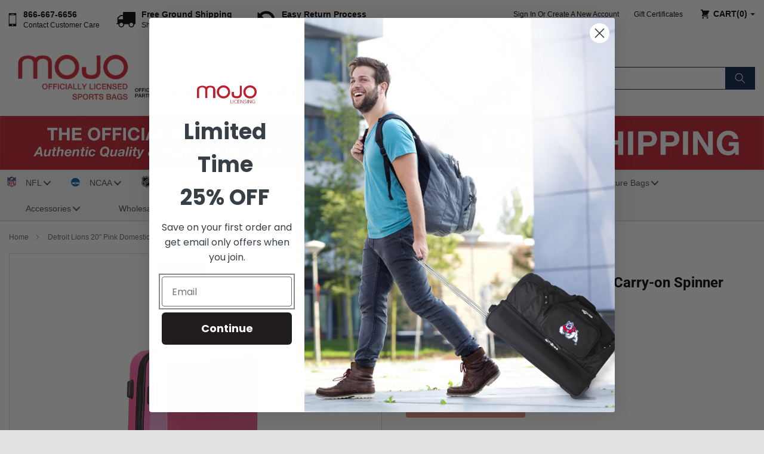

--- FILE ---
content_type: text/html; charset=utf-8
request_url: https://mojosportsbags.com/products/detroit-lions-20-pink-domestic-carry-on-spinner
body_size: 64905
content:
<!doctype html>
<html class="no-js" lang="en">
  <head>
<!-- "snippets/limespot.liquid" was not rendered, the associated app was uninstalled -->
  <!-- Google Tag Manager -->
<script>(function(w,d,s,l,i){w[l]=w[l]||[];w[l].push({'gtm.start':
new Date().getTime(),event:'gtm.js'});var f=d.getElementsByTagName(s)[0],
j=d.createElement(s),dl=l!='dataLayer'?'&l='+l:'';j.async=true;j.src=
'https://www.googletagmanager.com/gtm.js?id='+i+dl;f.parentNode.insertBefore(j,f);
})(window,document,'script','dataLayer','GTM-53RXSF7');</script>
<!-- End Google Tag Manager -->
  <script src="https://www.googleoptimize.com/optimize.js?id=OPT-PQBXPLS"></script>
  <!-- Google tag (gtag.js) -->
<script async src="https://www.googletagmanager.com/gtag/js?id=G-XTZPX2KQ37"></script>
<script>
  window.dataLayer = window.dataLayer || [];
  function gtag(){dataLayer.push(arguments);}
  gtag('js', new Date());

  gtag('config', 'G-XTZPX2KQ37');
</script
    <meta charset="utf-8">
    <meta http-equiv="X-UA-Compatible" content="IE=edge">
    <meta name="viewport" content="width=device-width,initial-scale=1">
    <meta name="theme-color" content="">
    <link rel="canonical" href="https://mojosportsbags.com/products/detroit-lions-20-pink-domestic-carry-on-spinner">
    <link rel="preconnect" href="https://cdn.shopify.com" crossorigin><link rel="icon" type="image/png" href="//mojosportsbags.com/cdn/shop/files/favicon-16x16_32x32.png?v=1644486447"><link rel="preconnect" href="https://fonts.shopifycdn.com" crossorigin><title>
      Detroit Lions 20&quot; Pink Domestic Carry-on Spinner
 &ndash; mojosportsbags</title>

    
      <meta name="description" content="NFL Detroit Lions 20in Pink Domestic Carry-on Spinner">
    

    

<meta property="og:site_name" content="mojosportsbags">
<meta property="og:url" content="https://mojosportsbags.com/products/detroit-lions-20-pink-domestic-carry-on-spinner">
<meta property="og:title" content="Detroit Lions 20&quot; Pink Domestic Carry-on Spinner">
<meta property="og:type" content="product">
<meta property="og:description" content="NFL Detroit Lions 20in Pink Domestic Carry-on Spinner"><meta property="og:image" content="http://mojosportsbags.com/cdn/shop/products/NFDLL204_PINK__84953.1614882874.1280.1280.jpg?v=1647222732">
  <meta property="og:image:secure_url" content="https://mojosportsbags.com/cdn/shop/products/NFDLL204_PINK__84953.1614882874.1280.1280.jpg?v=1647222732">
  <meta property="og:image:width" content="1280">
  <meta property="og:image:height" content="1280"><meta property="og:price:amount" content="179.99">
  <meta property="og:price:currency" content="USD"><meta name="twitter:site" content="@MojoLicensing"><meta name="twitter:card" content="summary_large_image">
<meta name="twitter:title" content="Detroit Lions 20&quot; Pink Domestic Carry-on Spinner">
<meta name="twitter:description" content="NFL Detroit Lions 20in Pink Domestic Carry-on Spinner">


    <script src="//mojosportsbags.com/cdn/shop/t/1/assets/global.js?v=39362716569299845311647598962" defer="defer"></script>
    
  <style>.spf-filter-loading #gf-products > *:not(.spf-product--skeleton){visibility: hidden; opacity: 0}</style>
<script>
  document.getElementsByTagName('html')[0].classList.add('spf-filter-loading');
  window.addEventListener("globoFilterRenderCompleted",function(e){document.getElementsByTagName('html')[0].classList.remove('spf-filter-loading')})
  window.sortByRelevance = false;
  window.moneyFormat = "${{amount}}";
  window.GloboMoneyFormat = "${{amount}}";
  window.GloboMoneyWithCurrencyFormat = "${{amount}} USD";
  window.filterPriceRate = 1;
  window.filterPriceAdjustment = 1;

  window.shopCurrency = "USD";
  window.currentCurrency = "USD";

  window.isMultiCurrency = false;
  window.globoFilterAssetsUrl = '//mojosportsbags.com/cdn/shop/t/1/assets/';
  window.assetsUrl = '//mojosportsbags.com/cdn/shop/t/1/assets/';
  window.filesUrl = '//mojosportsbags.com/cdn/shop/files/';
  var page_id = 0;
  var globo_filters_json = {"default":3276}
  var GloboFilterConfig = {
    api: {
      filterUrl: "https://filter-v2.globosoftware.net/filter",
      searchUrl: "https://filter-v2.globosoftware.net/search",
      url: "https://filter-v2.globosoftware.net",
    },
    shop: {
      name: "mojosportsbags",
      url: "https://mojosportsbags.com",
      domain: "mojopsportsbags.myshopify.com",
      is_multicurrency: false,
      currency: "USD",
      cur_currency: "USD",
      cur_locale: "en",
      locale: "en",
      root_url: "",
      country_code: "US",
      product_image: {width: 320, height: 320},
      no_image_url: "https://cdn.shopify.com/s/images/themes/product-1.png",
      themeStoreId: 887,
      swatches:  [],
      newUrlStruct: true,
      translation: {"default":{"search":{"suggestions":"Suggestions","collections":"Collections","pages":"Pages","product":"Product","products":"Products","view_all":"Search for","view_all_products":"View all products","not_found":"Sorry, nothing found for","product_not_found":"No products were found","no_result_keywords_suggestions_title":"Popular searches","no_result_products_suggestions_title":"However, You may like","zero_character_keywords_suggestions_title":"Suggestions","zero_character_popular_searches_title":"Popular searches","zero_character_products_suggestions_title":"Trending products"},"form":{"title":"Search Products","submit":"Search"},"filter":{"filter_by":"Filter By","clear_all":"Clear All","view":"View","clear":"Clear","in_stock":"In Stock","out_of_stock":"Out of Stock","ready_to_ship":"Ready to ship","search":"Search options"},"sort":{"sort_by":"Sort By","manually":"Featured","availability_in_stock_first":"Availability","relevance":"Relevance","best_selling":"Best Selling","alphabetically_a_z":"Alphabetically, A-Z","alphabetically_z_a":"Alphabetically, Z-A","price_low_to_high":"Price, low to high","price_high_to_low":"Price, high to low","date_new_to_old":"Date, new to old","date_old_to_new":"Date, old to new","sale_off":"% Sale off"},"product":{"add_to_cart":"Add to cart","unavailable":"Unavailable","sold_out":"Sold out","sale":"Sale","load_more":"Load more","limit":"Show","search":"Search products","no_results":"Sorry, there are no products in this collection"}}},
      redirects: null,
      images: ["facebook-icon.png","insta-icon.png","payments-logo.png","pinterest-icon.png","twitter-icon.png"],
      settings: {"colors_solid_button_labels":"#FFFFFF","colors_accent_1":"#e53c2e","gradient_accent_1":"linear-gradient(133deg, rgba(222, 49, 16, 1) 3%, rgba(197, 24, 0, 1) 100%)","colors_accent_2":"#121212","colors_text":"#121212","colors_outline_button_labels":"#121212","colors_background_1":"#FFFFFF","colors_background_2":"#F3F3F3","type_header_font":{"error":"json not allowed for this object"},"heading_scale":100,"type_body_font":{"error":"json not allowed for this object"},"body_scale":100,"sale_badge_color_scheme":"accent-2","sold_out_badge_color_scheme":"inverse","accent_icons":"text","page_width":"1600","social_twitter_link":"https:\/\/twitter.com\/MojoLicensing","social_facebook_link":"https:\/\/www.facebook.com\/MojoLicensing\/","social_pinterest_link":"https:\/\/www.pinterest.com\/mojolicensing\/_created\/","social_instagram_link":"https:\/\/www.instagram.com\/mojosportsbags\/","social_tiktok_link":"","social_tumblr_link":"","social_snapchat_link":"","social_youtube_link":"","social_vimeo_link":"","predictive_search_enabled":false,"predictive_search_show_vendor":false,"predictive_search_show_price":true,"favicon":"\/\/mojosportsbags.com\/cdn\/shop\/files\/favicon-16x16.png?v=1644486447","currency_code_enabled":false,"checkout_logo_position":"left","checkout_logo_size":"medium","checkout_body_background_color":"#fff","checkout_input_background_color_mode":"white","checkout_sidebar_background_color":"#fafafa","checkout_heading_font":"-apple-system, BlinkMacSystemFont, 'Segoe UI', Roboto, Helvetica, Arial, sans-serif, 'Apple Color Emoji', 'Segoe UI Emoji', 'Segoe UI Symbol'","checkout_body_font":"-apple-system, BlinkMacSystemFont, 'Segoe UI', Roboto, Helvetica, Arial, sans-serif, 'Apple Color Emoji', 'Segoe UI Emoji', 'Segoe UI Symbol'","checkout_accent_color":"#1878b9","checkout_button_color":"#1878b9","checkout_error_color":"#e22120","customer_layout":"customer_area"},
      separate_options: null,
      home_filter: false,
      page: "product",
      layout: "app"
    },
    taxes: null,
    special_countries: null,
    adjustments: null,

    year_make_model: {
      id: null
    },
    filter: {
      id: globo_filters_json[page_id] || globo_filters_json['default'] || 0,
      layout: 1,
      showCount: false,
      isLoadMore: 0,
      filter_on_search_page: true
    },
    search:{
      enable: true,
      zero_character_suggestion: false,
      layout: 3,
    },
    collection: {
      id:0,
      handle:'',
      sort: 'best-selling',
      tags: null,
      vendor: null,
      type: null,
      term: null,
      limit: 12,
      products_count: 0,
      excludeTags: null
    },
    customer: false,
    selector: {
      sortBy: '.collection-sorting',
      pagination: '.pagination:first, .paginate:first, .pagination-custom:first, #pagination:first, #gf_pagination_wrap',
      products: '.grid.grid-collage'
    }
  };

</script>
<script defer src="//mojosportsbags.com/cdn/shop/t/1/assets/v5.globo.filter.lib.js?v=146214622478659937701646829475"></script>

<link rel="preload stylesheet" href="//mojosportsbags.com/cdn/shop/t/1/assets/v5.globo.search.css?v=100816588894824515861643860874" as="style">




<script>window.performance && window.performance.mark && window.performance.mark('shopify.content_for_header.start');</script><meta name="google-site-verification" content="tYyb6a4Yl-gm8m_9w0xoDt38bZFXOm8Dxsx-ht4Xu78">
<meta id="shopify-digital-wallet" name="shopify-digital-wallet" content="/62116069627/digital_wallets/dialog">
<meta name="shopify-checkout-api-token" content="457f171b2f76113f4b71469c08085380">
<meta id="in-context-paypal-metadata" data-shop-id="62116069627" data-venmo-supported="false" data-environment="production" data-locale="en_US" data-paypal-v4="true" data-currency="USD">
<link rel="alternate" type="application/json+oembed" href="https://mojosportsbags.com/products/detroit-lions-20-pink-domestic-carry-on-spinner.oembed">
<script async="async" src="/checkouts/internal/preloads.js?locale=en-US"></script>
<link rel="preconnect" href="https://shop.app" crossorigin="anonymous">
<script async="async" src="https://shop.app/checkouts/internal/preloads.js?locale=en-US&shop_id=62116069627" crossorigin="anonymous"></script>
<script id="apple-pay-shop-capabilities" type="application/json">{"shopId":62116069627,"countryCode":"US","currencyCode":"USD","merchantCapabilities":["supports3DS"],"merchantId":"gid:\/\/shopify\/Shop\/62116069627","merchantName":"mojosportsbags","requiredBillingContactFields":["postalAddress","email","phone"],"requiredShippingContactFields":["postalAddress","email","phone"],"shippingType":"shipping","supportedNetworks":["visa","masterCard","amex","discover","elo","jcb"],"total":{"type":"pending","label":"mojosportsbags","amount":"1.00"},"shopifyPaymentsEnabled":true,"supportsSubscriptions":true}</script>
<script id="shopify-features" type="application/json">{"accessToken":"457f171b2f76113f4b71469c08085380","betas":["rich-media-storefront-analytics"],"domain":"mojosportsbags.com","predictiveSearch":true,"shopId":62116069627,"locale":"en"}</script>
<script>var Shopify = Shopify || {};
Shopify.shop = "mojopsportsbags.myshopify.com";
Shopify.locale = "en";
Shopify.currency = {"active":"USD","rate":"1.0"};
Shopify.country = "US";
Shopify.theme = {"name":"mojosports","id":129990295803,"schema_name":"Dawn","schema_version":"2.5.0","theme_store_id":887,"role":"main"};
Shopify.theme.handle = "null";
Shopify.theme.style = {"id":null,"handle":null};
Shopify.cdnHost = "mojosportsbags.com/cdn";
Shopify.routes = Shopify.routes || {};
Shopify.routes.root = "/";</script>
<script type="module">!function(o){(o.Shopify=o.Shopify||{}).modules=!0}(window);</script>
<script>!function(o){function n(){var o=[];function n(){o.push(Array.prototype.slice.apply(arguments))}return n.q=o,n}var t=o.Shopify=o.Shopify||{};t.loadFeatures=n(),t.autoloadFeatures=n()}(window);</script>
<script>
  window.ShopifyPay = window.ShopifyPay || {};
  window.ShopifyPay.apiHost = "shop.app\/pay";
  window.ShopifyPay.redirectState = null;
</script>
<script id="shop-js-analytics" type="application/json">{"pageType":"product"}</script>
<script defer="defer" async type="module" src="//mojosportsbags.com/cdn/shopifycloud/shop-js/modules/v2/client.init-shop-cart-sync_BN7fPSNr.en.esm.js"></script>
<script defer="defer" async type="module" src="//mojosportsbags.com/cdn/shopifycloud/shop-js/modules/v2/chunk.common_Cbph3Kss.esm.js"></script>
<script defer="defer" async type="module" src="//mojosportsbags.com/cdn/shopifycloud/shop-js/modules/v2/chunk.modal_DKumMAJ1.esm.js"></script>
<script type="module">
  await import("//mojosportsbags.com/cdn/shopifycloud/shop-js/modules/v2/client.init-shop-cart-sync_BN7fPSNr.en.esm.js");
await import("//mojosportsbags.com/cdn/shopifycloud/shop-js/modules/v2/chunk.common_Cbph3Kss.esm.js");
await import("//mojosportsbags.com/cdn/shopifycloud/shop-js/modules/v2/chunk.modal_DKumMAJ1.esm.js");

  window.Shopify.SignInWithShop?.initShopCartSync?.({"fedCMEnabled":true,"windoidEnabled":true});

</script>
<script defer="defer" async type="module" src="//mojosportsbags.com/cdn/shopifycloud/shop-js/modules/v2/client.payment-terms_BxzfvcZJ.en.esm.js"></script>
<script defer="defer" async type="module" src="//mojosportsbags.com/cdn/shopifycloud/shop-js/modules/v2/chunk.common_Cbph3Kss.esm.js"></script>
<script defer="defer" async type="module" src="//mojosportsbags.com/cdn/shopifycloud/shop-js/modules/v2/chunk.modal_DKumMAJ1.esm.js"></script>
<script type="module">
  await import("//mojosportsbags.com/cdn/shopifycloud/shop-js/modules/v2/client.payment-terms_BxzfvcZJ.en.esm.js");
await import("//mojosportsbags.com/cdn/shopifycloud/shop-js/modules/v2/chunk.common_Cbph3Kss.esm.js");
await import("//mojosportsbags.com/cdn/shopifycloud/shop-js/modules/v2/chunk.modal_DKumMAJ1.esm.js");

  
</script>
<script>
  window.Shopify = window.Shopify || {};
  if (!window.Shopify.featureAssets) window.Shopify.featureAssets = {};
  window.Shopify.featureAssets['shop-js'] = {"shop-cart-sync":["modules/v2/client.shop-cart-sync_CJVUk8Jm.en.esm.js","modules/v2/chunk.common_Cbph3Kss.esm.js","modules/v2/chunk.modal_DKumMAJ1.esm.js"],"init-fed-cm":["modules/v2/client.init-fed-cm_7Fvt41F4.en.esm.js","modules/v2/chunk.common_Cbph3Kss.esm.js","modules/v2/chunk.modal_DKumMAJ1.esm.js"],"init-shop-email-lookup-coordinator":["modules/v2/client.init-shop-email-lookup-coordinator_Cc088_bR.en.esm.js","modules/v2/chunk.common_Cbph3Kss.esm.js","modules/v2/chunk.modal_DKumMAJ1.esm.js"],"init-windoid":["modules/v2/client.init-windoid_hPopwJRj.en.esm.js","modules/v2/chunk.common_Cbph3Kss.esm.js","modules/v2/chunk.modal_DKumMAJ1.esm.js"],"shop-button":["modules/v2/client.shop-button_B0jaPSNF.en.esm.js","modules/v2/chunk.common_Cbph3Kss.esm.js","modules/v2/chunk.modal_DKumMAJ1.esm.js"],"shop-cash-offers":["modules/v2/client.shop-cash-offers_DPIskqss.en.esm.js","modules/v2/chunk.common_Cbph3Kss.esm.js","modules/v2/chunk.modal_DKumMAJ1.esm.js"],"shop-toast-manager":["modules/v2/client.shop-toast-manager_CK7RT69O.en.esm.js","modules/v2/chunk.common_Cbph3Kss.esm.js","modules/v2/chunk.modal_DKumMAJ1.esm.js"],"init-shop-cart-sync":["modules/v2/client.init-shop-cart-sync_BN7fPSNr.en.esm.js","modules/v2/chunk.common_Cbph3Kss.esm.js","modules/v2/chunk.modal_DKumMAJ1.esm.js"],"init-customer-accounts-sign-up":["modules/v2/client.init-customer-accounts-sign-up_CfPf4CXf.en.esm.js","modules/v2/client.shop-login-button_DeIztwXF.en.esm.js","modules/v2/chunk.common_Cbph3Kss.esm.js","modules/v2/chunk.modal_DKumMAJ1.esm.js"],"pay-button":["modules/v2/client.pay-button_CgIwFSYN.en.esm.js","modules/v2/chunk.common_Cbph3Kss.esm.js","modules/v2/chunk.modal_DKumMAJ1.esm.js"],"init-customer-accounts":["modules/v2/client.init-customer-accounts_DQ3x16JI.en.esm.js","modules/v2/client.shop-login-button_DeIztwXF.en.esm.js","modules/v2/chunk.common_Cbph3Kss.esm.js","modules/v2/chunk.modal_DKumMAJ1.esm.js"],"avatar":["modules/v2/client.avatar_BTnouDA3.en.esm.js"],"init-shop-for-new-customer-accounts":["modules/v2/client.init-shop-for-new-customer-accounts_CsZy_esa.en.esm.js","modules/v2/client.shop-login-button_DeIztwXF.en.esm.js","modules/v2/chunk.common_Cbph3Kss.esm.js","modules/v2/chunk.modal_DKumMAJ1.esm.js"],"shop-follow-button":["modules/v2/client.shop-follow-button_BRMJjgGd.en.esm.js","modules/v2/chunk.common_Cbph3Kss.esm.js","modules/v2/chunk.modal_DKumMAJ1.esm.js"],"checkout-modal":["modules/v2/client.checkout-modal_B9Drz_yf.en.esm.js","modules/v2/chunk.common_Cbph3Kss.esm.js","modules/v2/chunk.modal_DKumMAJ1.esm.js"],"shop-login-button":["modules/v2/client.shop-login-button_DeIztwXF.en.esm.js","modules/v2/chunk.common_Cbph3Kss.esm.js","modules/v2/chunk.modal_DKumMAJ1.esm.js"],"lead-capture":["modules/v2/client.lead-capture_DXYzFM3R.en.esm.js","modules/v2/chunk.common_Cbph3Kss.esm.js","modules/v2/chunk.modal_DKumMAJ1.esm.js"],"shop-login":["modules/v2/client.shop-login_CA5pJqmO.en.esm.js","modules/v2/chunk.common_Cbph3Kss.esm.js","modules/v2/chunk.modal_DKumMAJ1.esm.js"],"payment-terms":["modules/v2/client.payment-terms_BxzfvcZJ.en.esm.js","modules/v2/chunk.common_Cbph3Kss.esm.js","modules/v2/chunk.modal_DKumMAJ1.esm.js"]};
</script>
<script>(function() {
  var isLoaded = false;
  function asyncLoad() {
    if (isLoaded) return;
    isLoaded = true;
    var urls = ["https:\/\/rio.pwztag.com\/rio.js?shop=mojopsportsbags.myshopify.com","https:\/\/cdn.shopify.com\/s\/files\/1\/0621\/1606\/9627\/t\/1\/assets\/globo.filter.init.js?shop=mojopsportsbags.myshopify.com","\/\/cdn.shopify.com\/proxy\/a59c7b28a9067e7aa7ca0ad26ef58d2464cc043f357f4d849536fe609e1636b1\/bingshoppingtool-t2app-prod.trafficmanager.net\/uet\/tracking_script?shop=mojopsportsbags.myshopify.com\u0026sp-cache-control=cHVibGljLCBtYXgtYWdlPTkwMA"];
    for (var i = 0; i < urls.length; i++) {
      var s = document.createElement('script');
      s.type = 'text/javascript';
      s.async = true;
      s.src = urls[i];
      var x = document.getElementsByTagName('script')[0];
      x.parentNode.insertBefore(s, x);
    }
  };
  if(window.attachEvent) {
    window.attachEvent('onload', asyncLoad);
  } else {
    window.addEventListener('load', asyncLoad, false);
  }
})();</script>
<script id="__st">var __st={"a":62116069627,"offset":-28800,"reqid":"6ad5961b-c5fa-4707-b001-6f9c323f6403-1770139520","pageurl":"mojosportsbags.com\/products\/detroit-lions-20-pink-domestic-carry-on-spinner","u":"4234281ecbcb","p":"product","rtyp":"product","rid":7622867747067};</script>
<script>window.ShopifyPaypalV4VisibilityTracking = true;</script>
<script id="captcha-bootstrap">!function(){'use strict';const t='contact',e='account',n='new_comment',o=[[t,t],['blogs',n],['comments',n],[t,'customer']],c=[[e,'customer_login'],[e,'guest_login'],[e,'recover_customer_password'],[e,'create_customer']],r=t=>t.map((([t,e])=>`form[action*='/${t}']:not([data-nocaptcha='true']) input[name='form_type'][value='${e}']`)).join(','),a=t=>()=>t?[...document.querySelectorAll(t)].map((t=>t.form)):[];function s(){const t=[...o],e=r(t);return a(e)}const i='password',u='form_key',d=['recaptcha-v3-token','g-recaptcha-response','h-captcha-response',i],f=()=>{try{return window.sessionStorage}catch{return}},m='__shopify_v',_=t=>t.elements[u];function p(t,e,n=!1){try{const o=window.sessionStorage,c=JSON.parse(o.getItem(e)),{data:r}=function(t){const{data:e,action:n}=t;return t[m]||n?{data:e,action:n}:{data:t,action:n}}(c);for(const[e,n]of Object.entries(r))t.elements[e]&&(t.elements[e].value=n);n&&o.removeItem(e)}catch(o){console.error('form repopulation failed',{error:o})}}const l='form_type',E='cptcha';function T(t){t.dataset[E]=!0}const w=window,h=w.document,L='Shopify',v='ce_forms',y='captcha';let A=!1;((t,e)=>{const n=(g='f06e6c50-85a8-45c8-87d0-21a2b65856fe',I='https://cdn.shopify.com/shopifycloud/storefront-forms-hcaptcha/ce_storefront_forms_captcha_hcaptcha.v1.5.2.iife.js',D={infoText:'Protected by hCaptcha',privacyText:'Privacy',termsText:'Terms'},(t,e,n)=>{const o=w[L][v],c=o.bindForm;if(c)return c(t,g,e,D).then(n);var r;o.q.push([[t,g,e,D],n]),r=I,A||(h.body.append(Object.assign(h.createElement('script'),{id:'captcha-provider',async:!0,src:r})),A=!0)});var g,I,D;w[L]=w[L]||{},w[L][v]=w[L][v]||{},w[L][v].q=[],w[L][y]=w[L][y]||{},w[L][y].protect=function(t,e){n(t,void 0,e),T(t)},Object.freeze(w[L][y]),function(t,e,n,w,h,L){const[v,y,A,g]=function(t,e,n){const i=e?o:[],u=t?c:[],d=[...i,...u],f=r(d),m=r(i),_=r(d.filter((([t,e])=>n.includes(e))));return[a(f),a(m),a(_),s()]}(w,h,L),I=t=>{const e=t.target;return e instanceof HTMLFormElement?e:e&&e.form},D=t=>v().includes(t);t.addEventListener('submit',(t=>{const e=I(t);if(!e)return;const n=D(e)&&!e.dataset.hcaptchaBound&&!e.dataset.recaptchaBound,o=_(e),c=g().includes(e)&&(!o||!o.value);(n||c)&&t.preventDefault(),c&&!n&&(function(t){try{if(!f())return;!function(t){const e=f();if(!e)return;const n=_(t);if(!n)return;const o=n.value;o&&e.removeItem(o)}(t);const e=Array.from(Array(32),(()=>Math.random().toString(36)[2])).join('');!function(t,e){_(t)||t.append(Object.assign(document.createElement('input'),{type:'hidden',name:u})),t.elements[u].value=e}(t,e),function(t,e){const n=f();if(!n)return;const o=[...t.querySelectorAll(`input[type='${i}']`)].map((({name:t})=>t)),c=[...d,...o],r={};for(const[a,s]of new FormData(t).entries())c.includes(a)||(r[a]=s);n.setItem(e,JSON.stringify({[m]:1,action:t.action,data:r}))}(t,e)}catch(e){console.error('failed to persist form',e)}}(e),e.submit())}));const S=(t,e)=>{t&&!t.dataset[E]&&(n(t,e.some((e=>e===t))),T(t))};for(const o of['focusin','change'])t.addEventListener(o,(t=>{const e=I(t);D(e)&&S(e,y())}));const B=e.get('form_key'),M=e.get(l),P=B&&M;t.addEventListener('DOMContentLoaded',(()=>{const t=y();if(P)for(const e of t)e.elements[l].value===M&&p(e,B);[...new Set([...A(),...v().filter((t=>'true'===t.dataset.shopifyCaptcha))])].forEach((e=>S(e,t)))}))}(h,new URLSearchParams(w.location.search),n,t,e,['guest_login'])})(!0,!0)}();</script>
<script integrity="sha256-4kQ18oKyAcykRKYeNunJcIwy7WH5gtpwJnB7kiuLZ1E=" data-source-attribution="shopify.loadfeatures" defer="defer" src="//mojosportsbags.com/cdn/shopifycloud/storefront/assets/storefront/load_feature-a0a9edcb.js" crossorigin="anonymous"></script>
<script crossorigin="anonymous" defer="defer" src="//mojosportsbags.com/cdn/shopifycloud/storefront/assets/shopify_pay/storefront-65b4c6d7.js?v=20250812"></script>
<script data-source-attribution="shopify.dynamic_checkout.dynamic.init">var Shopify=Shopify||{};Shopify.PaymentButton=Shopify.PaymentButton||{isStorefrontPortableWallets:!0,init:function(){window.Shopify.PaymentButton.init=function(){};var t=document.createElement("script");t.src="https://mojosportsbags.com/cdn/shopifycloud/portable-wallets/latest/portable-wallets.en.js",t.type="module",document.head.appendChild(t)}};
</script>
<script data-source-attribution="shopify.dynamic_checkout.buyer_consent">
  function portableWalletsHideBuyerConsent(e){var t=document.getElementById("shopify-buyer-consent"),n=document.getElementById("shopify-subscription-policy-button");t&&n&&(t.classList.add("hidden"),t.setAttribute("aria-hidden","true"),n.removeEventListener("click",e))}function portableWalletsShowBuyerConsent(e){var t=document.getElementById("shopify-buyer-consent"),n=document.getElementById("shopify-subscription-policy-button");t&&n&&(t.classList.remove("hidden"),t.removeAttribute("aria-hidden"),n.addEventListener("click",e))}window.Shopify?.PaymentButton&&(window.Shopify.PaymentButton.hideBuyerConsent=portableWalletsHideBuyerConsent,window.Shopify.PaymentButton.showBuyerConsent=portableWalletsShowBuyerConsent);
</script>
<script data-source-attribution="shopify.dynamic_checkout.cart.bootstrap">document.addEventListener("DOMContentLoaded",(function(){function t(){return document.querySelector("shopify-accelerated-checkout-cart, shopify-accelerated-checkout")}if(t())Shopify.PaymentButton.init();else{new MutationObserver((function(e,n){t()&&(Shopify.PaymentButton.init(),n.disconnect())})).observe(document.body,{childList:!0,subtree:!0})}}));
</script>
<link id="shopify-accelerated-checkout-styles" rel="stylesheet" media="screen" href="https://mojosportsbags.com/cdn/shopifycloud/portable-wallets/latest/accelerated-checkout-backwards-compat.css" crossorigin="anonymous">
<style id="shopify-accelerated-checkout-cart">
        #shopify-buyer-consent {
  margin-top: 1em;
  display: inline-block;
  width: 100%;
}

#shopify-buyer-consent.hidden {
  display: none;
}

#shopify-subscription-policy-button {
  background: none;
  border: none;
  padding: 0;
  text-decoration: underline;
  font-size: inherit;
  cursor: pointer;
}

#shopify-subscription-policy-button::before {
  box-shadow: none;
}

      </style>
<script id="sections-script" data-sections="main-product,header,footer" defer="defer" src="//mojosportsbags.com/cdn/shop/t/1/compiled_assets/scripts.js?v=4353"></script>
<script>window.performance && window.performance.mark && window.performance.mark('shopify.content_for_header.end');</script>


    <style data-shopify>
      @font-face {
  font-family: Roboto;
  font-weight: 400;
  font-style: normal;
  font-display: swap;
  src: url("//mojosportsbags.com/cdn/fonts/roboto/roboto_n4.2019d890f07b1852f56ce63ba45b2db45d852cba.woff2") format("woff2"),
       url("//mojosportsbags.com/cdn/fonts/roboto/roboto_n4.238690e0007583582327135619c5f7971652fa9d.woff") format("woff");
}

      @font-face {
  font-family: Roboto;
  font-weight: 700;
  font-style: normal;
  font-display: swap;
  src: url("//mojosportsbags.com/cdn/fonts/roboto/roboto_n7.f38007a10afbbde8976c4056bfe890710d51dec2.woff2") format("woff2"),
       url("//mojosportsbags.com/cdn/fonts/roboto/roboto_n7.94bfdd3e80c7be00e128703d245c207769d763f9.woff") format("woff");
}

      @font-face {
  font-family: Roboto;
  font-weight: 400;
  font-style: italic;
  font-display: swap;
  src: url("//mojosportsbags.com/cdn/fonts/roboto/roboto_i4.57ce898ccda22ee84f49e6b57ae302250655e2d4.woff2") format("woff2"),
       url("//mojosportsbags.com/cdn/fonts/roboto/roboto_i4.b21f3bd061cbcb83b824ae8c7671a82587b264bf.woff") format("woff");
}

      @font-face {
  font-family: Roboto;
  font-weight: 700;
  font-style: italic;
  font-display: swap;
  src: url("//mojosportsbags.com/cdn/fonts/roboto/roboto_i7.7ccaf9410746f2c53340607c42c43f90a9005937.woff2") format("woff2"),
       url("//mojosportsbags.com/cdn/fonts/roboto/roboto_i7.49ec21cdd7148292bffea74c62c0df6e93551516.woff") format("woff");
}

      @font-face {
  font-family: "Roboto Condensed";
  font-weight: 400;
  font-style: normal;
  font-display: swap;
  src: url("//mojosportsbags.com/cdn/fonts/roboto_condensed/robotocondensed_n4.01812de96ca5a5e9d19bef3ca9cc80dd1bf6c8b8.woff2") format("woff2"),
       url("//mojosportsbags.com/cdn/fonts/roboto_condensed/robotocondensed_n4.3930e6ddba458dc3cb725a82a2668eac3c63c104.woff") format("woff");
}


      :root {
        --font-body-family: Roboto, sans-serif;
        --font-body-style: normal;
        --font-body-weight: 400;

        --font-heading-family: "Roboto Condensed", sans-serif;
        --font-heading-style: normal;
        --font-heading-weight: 400;

        --font-body-scale: 1.0;
        --font-heading-scale: 1.0;

        --color-base-text: 18, 18, 18;
        --color-base-background-1: 255, 255, 255;
        --color-base-background-2: 243, 243, 243;
        --color-base-solid-button-labels: 255, 255, 255;
        --color-base-outline-button-labels: 18, 18, 18;
        --color-base-accent-1: 229, 60, 46;
        --color-base-accent-2: 18, 18, 18;
        --payment-terms-background-color: #FFFFFF;

        --gradient-base-background-1: #FFFFFF;
        --gradient-base-background-2: #F3F3F3;
        --gradient-base-accent-1: linear-gradient(133deg, rgba(222, 49, 16, 1) 3%, rgba(197, 24, 0, 1) 100%);
        --gradient-base-accent-2: #121212;

        --page-width: 160rem;
        --page-width-margin: 2rem;
      }

      *,
      *::before,
      *::after {
        box-sizing: inherit;
      }

      html {
        box-sizing: border-box;
        font-size: calc(var(--font-body-scale) * 62.5%);
        height: 100%;
      }

      body {
        display: grid;
        grid-template-rows: auto auto 1fr auto;
        grid-template-columns: 100%;
        min-height: 100%;
        margin: 0;
        font-size: 1.5rem;
        letter-spacing: 0.06rem;
        line-height: calc(1 + 0.8 / var(--font-body-scale));
        font-family: var(--font-body-family);
        font-style: var(--font-body-style);
        font-weight: var(--font-body-weight);
      }

      @media screen and (min-width: 750px) {
        body {
          font-size: 1.6rem;
        }
      }
    </style>

    <link href="//mojosportsbags.com/cdn/shop/t/1/assets/navigation_styles.css?v=165341741746417109041648127488" rel="stylesheet" type="text/css" media="all" />
    <link href="//mojosportsbags.com/cdn/shop/t/1/assets/base.css?v=179992927477270280221646375964" rel="stylesheet" type="text/css" media="all" />
<link rel="preload" as="font" href="//mojosportsbags.com/cdn/fonts/roboto/roboto_n4.2019d890f07b1852f56ce63ba45b2db45d852cba.woff2" type="font/woff2" crossorigin><link rel="preload" as="font" href="//mojosportsbags.com/cdn/fonts/roboto_condensed/robotocondensed_n4.01812de96ca5a5e9d19bef3ca9cc80dd1bf6c8b8.woff2" type="font/woff2" crossorigin><script>document.documentElement.className = document.documentElement.className.replace('no-js', 'js');
    if (Shopify.designMode) {
      document.documentElement.classList.add('shopify-design-mode');
    }
    </script>
    
    <!-- Start Tracking Code for analytics_facebook -->

<script>
!function(f,b,e,v,n,t,s){if(f.fbq)return;n=f.fbq=function(){n.callMethod?n.callMethod.apply(n,arguments):n.queue.push(arguments)};if(!f._fbq)f._fbq=n;n.push=n;n.loaded=!0;n.version='2.0';n.queue=[];t=b.createElement(e);t.async=!0;t.src=v;s=b.getElementsByTagName(e)[0];s.parentNode.insertBefore(t,s)}(window,document,'script','https://connect.facebook.net/en_US/fbevents.js');

fbq('set', 'autoConfig', 'false', '408196280104601');
fbq('dataProcessingOptions', ['LDU'], 0, 0);
fbq('init', '408196280104601');
fbq('set', 'agent', 'plbigcommerce1.2', '408196280104601');

window.onload = function() {
    var pathName = window.location.pathname;

    fbq('track', 'PageView', {},
    {"eventID":"store-3-prd-us-central1-113495069168"});

    // Search events start -- only fire if the shopper lands on the /search.php page
    if (pathName.indexOf('/search.php') === 0 && getUrlParameter('search_query')) {
        fbq('track', 'Search', {
            content_type: 'product_group',
            content_ids: [],
            search_string: getUrlParameter('search_query')
        });
    }
    // Search events end

    // Wishlist events start -- only fire if the shopper attempts to add an item to their wishlist
    if (pathName.indexOf('/wishlist.php') === 0 && getUrlParameter('added_product_id')) {
        fbq('track', 'AddToWishlist', {
            content_type: 'product_group',
            content_ids: []
        });
    }
    // Wishlist events end

    // Lead events start -- only fire if the shopper subscribes to newsletter
    if (pathName.indexOf('/subscribe.php') === 0 && getUrlParameter('result') === 'success') {
        fbq('track', 'Lead', {});
    }
    // Lead events end

    // Registration events start -- only fire if the shopper registers an account
    if (pathName.indexOf('/login.php') === 0 && getUrlParameter('action') === 'account_created') {
        fbq('track', 'CompleteRegistration', {}, "");
    }
    // Registration events end

    // Checkout events start -- only fire if the shopper lands on a /checkout* page
    if (pathName === '/checkout.php' || /^\/(embedded-)?checkout$/.test(pathName)) {
        window.sessionStorage.setItem('fb_conversion_key_', 'true');

        if (getUrlParameter('action') === 'process_payment') {
            fbq('track', 'AddPaymentInfo');
        } else {
            fbq('track', 'InitiateCheckout');
        }
    }
    // Checkout events end

    function getUrlParameter(name) {
        var cleanName = name.replace(/[\[]/, '\[').replace(/[\]]/, '\]');
        var regex = new RegExp('[\?&]' + cleanName + '=([^&#]*)');
        var results = regex.exec(window.location.search);
        return results === null ? '' : decodeURIComponent(results[1].replace(/\+/g, ' '));
    }
}
</script>
<noscript><img height="1" width="1" style="display:none" alt="null" src="https://www.facebook.com/tr?id=408196280104601&ev=PageView&noscript=1&a=plbigcommerce1.2&eid=store-3-prd-us-central1-113495069168"/></noscript>

<!-- End Tracking Code for analytics_facebook -->
<!-- End Tracking Code for Microsoft ads -->
<script>
    (function(w,d,t,r,u)
    {
        var f,n,i;
        w[u]=w[u]||[],f=function()
        {
            var o={ti:"149016064"};
            o.q=w[u],w[u]=new UET(o),w[u].push("pageLoad")
        },
        n=d.createElement(t),n.src=r,n.async=1,n.onload=n.onreadystatechange=function()
        {
            var s=this.readyState;
            s&&s!=="loaded"&&s!=="complete"||(f(),n.onload=n.onreadystatechange=null)
        },
        i=d.getElementsByTagName(t)[0],i.parentNode.insertBefore(n,i)
    })
    (window,document,"script","//bat.bing.com/bat.js","uetq");
</script>
<!-- Start Tracking Code for analytics_googleanalytics -->

<script async src="https://www.googletagmanager.com/gtag/js?id=UA-131050256-1x"></script>
<script>
window.dataLayer = window.dataLayer || [];
function gtag(){dataLayer.push(arguments);}
gtag('js', new Date());
gtag('config', 'UA-131050256-1');
gtag('config', 'AW-CONVERSION_ID');
function trackEcommerce() {
    function gaAddTrans(orderID, store, total, tax, shipping, city, state, country, currency, channelInfo) {
        var transaction = {
            id: orderID,
            affiliation: store,
            revenue: total,
            tax: tax,
            shipping: shipping,
            city: city,
            state: state,
            country: country
        };

        if (currency) {
            transaction.currency = currency;
        }

        ga('ecommerce:addTransaction', transaction);
    }
    
    function gaAddItems(orderID, sku, product, variation, price, qty) {
        ga('ecommerce:addItem', {
            id: orderID,
            sku: sku,
            name: product,
            category: variation,
            price: price,
            quantity: qty
        });
    }

    function gaTrackTrans() {
        ga('ecommerce:send');
    }

    function gtagAddTrans(orderID, store, total, tax, shipping, city, state, country, currency, channelInfo) {
        this.transaction = {
            transaction_id: orderID,
            affiliation: store,
            value: total,
            tax: tax,
            shipping: shipping,
            items: []
        };

        if (currency) {
            this.transaction.currency = currency;
        }
    }

    function gtagAddItem(orderID, sku, product, variation, price, qty) {
        this.transaction.items.push({
            id: sku,
            name: product,
            category: variation,
            price: price,
            quantity: qty
        });
    }

    function gtagTrackTrans() {
        gtag('event', 'purchase', this.transaction);        
        this.transaction = null;
    }

    if (typeof gtag === 'function') {
        this._addTrans = gtagAddTrans;
        this._addItem = gtagAddItem;
        this._trackTrans = gtagTrackTrans;
    } else if (typeof ga === 'function') {
        this._addTrans = gaAddTrans;
        this._addItem = gaAddItems;
        this._trackTrans = gaTrackTrans;
    }
}

var pageTracker = new trackEcommerce();


    
</script>  
 


<script src="https://conduit.mailchimpapp.com/js/stores/store_77xoh2q6cexnwoco866s/conduit.js"></script>


<!-- End Tracking Code for analytics_googleanalytics -->

<!-- Start Tracking Code for analytics_siteverification -->

<meta name="p:domain_verify" content="cdee1c3dbf633c18e91c50369f42fc5a"/>
<meta name="google-site-verification" content="QwqmqM0YGaGP22DUtdj29OC3gRIBv407qQOy39NG_gU">
<meta name="google-site-verification" content="mLWcaEwSzggo6WyYj4QnSWEmnNoYl2YFa_DiRQ1FjEk" />
<meta name="google-site-verification" content="6mqGNrXKW3E3r3aYGd1ytGkdlkTXuySJOMqhnd87tiM" />
<meta name="facebook-domain-verification" content="otp49hybbfa91clefl5rchcepdgfsf" />

<!-- End Tracking Code for analytics_siteverification -->
    <link rel="stylesheet" href="https://cdnjs.cloudflare.com/ajax/libs/font-awesome/5.15.4/css/all.min.css" integrity="sha512-1ycn6IcaQQ40/MKBW2W4Rhis/DbILU74C1vSrLJxCq57o941Ym01SwNsOMqvEBFlcgUa6xLiPY/NS5R+E6ztJQ==" crossorigin="anonymous" referrerpolicy="no-referrer" />
  
  

<script>
  var __productWizRioProduct = {"id":7622867747067,"title":"Detroit Lions 20\" Pink Domestic Carry-on Spinner","handle":"detroit-lions-20-pink-domestic-carry-on-spinner","description":"\u003cul\u003e\n\u003cli\u003eOfficially licensed\u003c\/li\u003e\n\u003cli\u003eFour multi-directional spinner wheels offer 360-degree upright maneuverability\u003c\/li\u003e\n\u003cli\u003e100% ABS material designed to absorb impact\u003c\/li\u003e\n\u003cli\u003eFully lined interior\u003c\/li\u003e\n\u003cli\u003eTie down elastic garment straps to keep belongings in place\u003c\/li\u003e\n\u003cli\u003einterior pocket for delicate items\u003c\/li\u003e\n\u003cli\u003eTop and side handles\u003c\/li\u003e\n\u003cli\u003eMicro-diamond texture to reduce visible abrasions\u003c\/li\u003e\n\u003cli\u003eMeasures approximately 21'' x 13'' x 9''\u003c\/li\u003e\n\u003c\/ul\u003e\u003cp\u003eThe Detroit Lions 20\" Pink Domestic Carry-on Spinner has multi-directional spinner wheels that offer incredible 360 degree upright maneuverability, 100% ABS material designed to absorb impact by flexing when under pressure then popping back to its original shape, eliminating dents and dings, and a micro diamond texture to reduce visible abrasions. This officially licensed hardcase carry-on luggage has a fully lined interior with elastic garment straps and an interior pocket for delicate items. Lastly, it has top and side handles that make it easy to lift in any situation.\u003c\/p\u003e","published_at":"2024-04-01T13:04:03-07:00","created_at":"2022-03-13T17:16:34-07:00","vendor":"Detroit Lions","type":"NFL","tags":["20\" Carry-On Hardcase Spinner","Detroit Lions","Luggage","NFL","Pink"],"price":17999,"price_min":17999,"price_max":17999,"available":false,"price_varies":false,"compare_at_price":null,"compare_at_price_min":0,"compare_at_price_max":0,"compare_at_price_varies":false,"variants":[{"id":42777459917051,"title":"Default Title","option1":"Default Title","option2":null,"option3":null,"sku":"NFDLL204_Pink","requires_shipping":true,"taxable":true,"featured_image":null,"available":false,"name":"Detroit Lions 20\" Pink Domestic Carry-on Spinner","public_title":null,"options":["Default Title"],"price":17999,"weight":3175,"compare_at_price":null,"inventory_management":"shopify","barcode":"804371078817","requires_selling_plan":false,"selling_plan_allocations":[]}],"images":["\/\/mojosportsbags.com\/cdn\/shop\/products\/NFDLL204_PINK__84953.1614882874.1280.1280.jpg?v=1647222732","\/\/mojosportsbags.com\/cdn\/shop\/products\/L204PINK_4__33385.1615305260.1280.1280.jpg?v=1647222735","\/\/mojosportsbags.com\/cdn\/shop\/products\/L204PINK_2__68526.1615305260.1280.1280.jpg?v=1647222737","\/\/mojosportsbags.com\/cdn\/shop\/products\/L204PINK_3__20529.1615305260.1280.1280.jpg?v=1647222740","\/\/mojosportsbags.com\/cdn\/shop\/products\/L204PINK_1__13306.1615305260.1280.1280.jpg?v=1647222742","\/\/mojosportsbags.com\/cdn\/shop\/products\/L204PINK_4__18465.1615584051.1280.1280.jpg?v=1647222745","\/\/mojosportsbags.com\/cdn\/shop\/products\/L204PINK_2__80755.1615584051.1280.1280.jpg?v=1647222746","\/\/mojosportsbags.com\/cdn\/shop\/products\/L204PINK_3__68353.1615584051.1280.1280.jpg?v=1647222748","\/\/mojosportsbags.com\/cdn\/shop\/products\/L204PINK_1__29025.1615584051.1280.1280.jpg?v=1647222750"],"featured_image":"\/\/mojosportsbags.com\/cdn\/shop\/products\/NFDLL204_PINK__84953.1614882874.1280.1280.jpg?v=1647222732","options":["Title"],"media":[{"alt":null,"id":29523939787003,"position":1,"preview_image":{"aspect_ratio":1.0,"height":1280,"width":1280,"src":"\/\/mojosportsbags.com\/cdn\/shop\/products\/NFDLL204_PINK__84953.1614882874.1280.1280.jpg?v=1647222732"},"aspect_ratio":1.0,"height":1280,"media_type":"image","src":"\/\/mojosportsbags.com\/cdn\/shop\/products\/NFDLL204_PINK__84953.1614882874.1280.1280.jpg?v=1647222732","width":1280},{"alt":null,"id":29523939983611,"position":2,"preview_image":{"aspect_ratio":1.044,"height":1226,"width":1280,"src":"\/\/mojosportsbags.com\/cdn\/shop\/products\/L204PINK_4__33385.1615305260.1280.1280.jpg?v=1647222735"},"aspect_ratio":1.044,"height":1226,"media_type":"image","src":"\/\/mojosportsbags.com\/cdn\/shop\/products\/L204PINK_4__33385.1615305260.1280.1280.jpg?v=1647222735","width":1280},{"alt":null,"id":29523940180219,"position":3,"preview_image":{"aspect_ratio":0.628,"height":1280,"width":804,"src":"\/\/mojosportsbags.com\/cdn\/shop\/products\/L204PINK_2__68526.1615305260.1280.1280.jpg?v=1647222737"},"aspect_ratio":0.628,"height":1280,"media_type":"image","src":"\/\/mojosportsbags.com\/cdn\/shop\/products\/L204PINK_2__68526.1615305260.1280.1280.jpg?v=1647222737","width":804},{"alt":null,"id":29523940245755,"position":4,"preview_image":{"aspect_ratio":0.66,"height":1280,"width":845,"src":"\/\/mojosportsbags.com\/cdn\/shop\/products\/L204PINK_3__20529.1615305260.1280.1280.jpg?v=1647222740"},"aspect_ratio":0.66,"height":1280,"media_type":"image","src":"\/\/mojosportsbags.com\/cdn\/shop\/products\/L204PINK_3__20529.1615305260.1280.1280.jpg?v=1647222740","width":845},{"alt":null,"id":29523940344059,"position":5,"preview_image":{"aspect_ratio":1.0,"height":1280,"width":1280,"src":"\/\/mojosportsbags.com\/cdn\/shop\/products\/L204PINK_1__13306.1615305260.1280.1280.jpg?v=1647222742"},"aspect_ratio":1.0,"height":1280,"media_type":"image","src":"\/\/mojosportsbags.com\/cdn\/shop\/products\/L204PINK_1__13306.1615305260.1280.1280.jpg?v=1647222742","width":1280},{"alt":null,"id":29523941228795,"position":6,"preview_image":{"aspect_ratio":1.0,"height":1280,"width":1280,"src":"\/\/mojosportsbags.com\/cdn\/shop\/products\/L204PINK_4__18465.1615584051.1280.1280.jpg?v=1647222745"},"aspect_ratio":1.0,"height":1280,"media_type":"image","src":"\/\/mojosportsbags.com\/cdn\/shop\/products\/L204PINK_4__18465.1615584051.1280.1280.jpg?v=1647222745","width":1280},{"alt":null,"id":29523941622011,"position":7,"preview_image":{"aspect_ratio":1.0,"height":1280,"width":1280,"src":"\/\/mojosportsbags.com\/cdn\/shop\/products\/L204PINK_2__80755.1615584051.1280.1280.jpg?v=1647222746"},"aspect_ratio":1.0,"height":1280,"media_type":"image","src":"\/\/mojosportsbags.com\/cdn\/shop\/products\/L204PINK_2__80755.1615584051.1280.1280.jpg?v=1647222746","width":1280},{"alt":null,"id":29523941687547,"position":8,"preview_image":{"aspect_ratio":1.0,"height":1280,"width":1280,"src":"\/\/mojosportsbags.com\/cdn\/shop\/products\/L204PINK_3__68353.1615584051.1280.1280.jpg?v=1647222748"},"aspect_ratio":1.0,"height":1280,"media_type":"image","src":"\/\/mojosportsbags.com\/cdn\/shop\/products\/L204PINK_3__68353.1615584051.1280.1280.jpg?v=1647222748","width":1280},{"alt":null,"id":29523941818619,"position":9,"preview_image":{"aspect_ratio":1.0,"height":1280,"width":1280,"src":"\/\/mojosportsbags.com\/cdn\/shop\/products\/L204PINK_1__29025.1615584051.1280.1280.jpg?v=1647222750"},"aspect_ratio":1.0,"height":1280,"media_type":"image","src":"\/\/mojosportsbags.com\/cdn\/shop\/products\/L204PINK_1__29025.1615584051.1280.1280.jpg?v=1647222750","width":1280}],"requires_selling_plan":false,"selling_plan_groups":[],"content":"\u003cul\u003e\n\u003cli\u003eOfficially licensed\u003c\/li\u003e\n\u003cli\u003eFour multi-directional spinner wheels offer 360-degree upright maneuverability\u003c\/li\u003e\n\u003cli\u003e100% ABS material designed to absorb impact\u003c\/li\u003e\n\u003cli\u003eFully lined interior\u003c\/li\u003e\n\u003cli\u003eTie down elastic garment straps to keep belongings in place\u003c\/li\u003e\n\u003cli\u003einterior pocket for delicate items\u003c\/li\u003e\n\u003cli\u003eTop and side handles\u003c\/li\u003e\n\u003cli\u003eMicro-diamond texture to reduce visible abrasions\u003c\/li\u003e\n\u003cli\u003eMeasures approximately 21'' x 13'' x 9''\u003c\/li\u003e\n\u003c\/ul\u003e\u003cp\u003eThe Detroit Lions 20\" Pink Domestic Carry-on Spinner has multi-directional spinner wheels that offer incredible 360 degree upright maneuverability, 100% ABS material designed to absorb impact by flexing when under pressure then popping back to its original shape, eliminating dents and dings, and a micro diamond texture to reduce visible abrasions. This officially licensed hardcase carry-on luggage has a fully lined interior with elastic garment straps and an interior pocket for delicate items. Lastly, it has top and side handles that make it easy to lift in any situation.\u003c\/p\u003e"};
  if (typeof __productWizRioProduct === 'object' && __productWizRioProduct !== null) {
    __productWizRioProduct.options = [{"name":"Title","position":1,"values":["Default Title"]}];
  }
  var __productWizRioHasOnlyDefaultVariant = true;
  var __productWizRioAssets = null;
  if (typeof __productWizRioAssets === 'string') {
    __productWizRioAssets = JSON.parse(__productWizRioAssets);
  }
  var __productWizRioVariantImages = null;
  var __productWizRioProductOptions = null;
  var __productWizRioProductOptionsSettings = null;
  var __productWizRioShop = null;
  var __productWizRioProductOptionsShop = null;
  var __productWizRioProductGallery = {"disabled":false};
  var __productWizRio = {};
  var __productWizRioOptions = {};
  __productWizRio.moneyFormat = "${{amount}}";
  __productWizRio.moneyFormatWithCurrency = "${{amount}} USD";
  /*rio-start*/
  __productWizRio.theme = 'dawn';
  (function() {
    function insertGalleryPlaceholder(e,t){try{var i=__productWizRio.config["breakpoint"];const s="string"==typeof i&&window.matchMedia(`(min-width:${i})`).matches,c=__productWizRio.config[s?"desktop":"mobile"]["vertical"];var o=(()=>{const t=e=>{e=("model"===e.media_type?e.preview_image:e).aspect_ratio;return 1/("number"==typeof e?e:1)};var i=new URL(document.location).searchParams.get("variant")||null;const o=(e=>{const{productRio:t,product:i}=__productWizRio;let o=e;if("string"==typeof o&&(i.variants.find(e=>""+e.id===o)||(o=null)),"string"!=typeof o&&(n=i.variants.find(e=>e.available),o=n?""+n.id:""+i.variants[0].id),!Array.isArray(t)){var l=0<i.media.length?i.media[0]:null,n=i.variants.find(e=>""+e.id===o);if(n){const r=n.featured_media?n.featured_media.id:null;if(r){n=i.media.find(e=>e.id===r);if(n)return n}}return l}{const a=t.find(e=>e.id===o);if(a&&Array.isArray(a.media)&&0<a.media.length)if(c){const d=[];if(a.media.forEach(t=>{var e=i.media.find(e=>""+e.id===t);e&&d.push(e)}),0<d.length)return d}else{const s=a.media[0];l=i.media.find(e=>""+e.id===s);if(l)return l}}return null})(i);if(Array.isArray(o)){i=o.map(e=>t(e));let e=1;return 0<i.length&&(i=Math.max(...i),Number.isFinite(i)&&(e=i)),(100*e).toFixed(3)+"%"}return o?(100*t(o)).toFixed(3)+"%":null})();if("string"!=typeof o)return void console.log("Rio: Gallery placeholder gallery ratio could not be found. Bailing out.");var l=(e=>{var t=__productWizRio.config[s?"desktop":"mobile"]["thumbnails"];if("object"==typeof t){var{orientation:i,container:o,thumbnailWidth:t}=t;if("left"===i||"right"===i){e=Number.parseFloat(e);if(Number.isFinite(e)){e=e/100;if("number"==typeof o){const l=100*o*e;return l.toFixed(3)+"%"}if("number"==typeof t)return t*e+"px"}}}return null})(o),n="string"==typeof l?`calc(${o} - ${l})`:o,r=(()=>{const e=__productWizRio.config[s?"desktop":"mobile"]["maxHeight"];return"string"==typeof e&&e.endsWith("px")&&!c?e:null})(),a="string"==typeof r?`min(${n}, ${r})`:n;const p=document.createElement("div");p.style.display="block",p.style.marginTop="-50px",p.style.pointerEvents="none",p.style.paddingBottom=`calc(${a} + 100px)`,console.log("Rio: Gallery placeholder scale: "+p.style.paddingBottom),p.style.boxSizing="border-box",e.appendChild(p);const g=()=>{p.style.position="absolute",p.style.top=0,p.style.zIndex=-2147483647};document.addEventListener("DOMContentLoaded",()=>{try{0===p.clientHeight&&(console.log("Rio: Gallery placeholder height is 0"),g());var e=`${0===p.clientHeight?window.innerHeight:p.clientHeight}px`;p.style.paddingBottom=null,p.style.overflow="hidden",p.style.height=e,console.log("Rio: Gallery placeholder height: "+p.style.height);const i=document.createElement("span");i.style.wordBreak="break-all",i.style.fontSize="20px",i.style.lineHeight=0,i.style.userSelect="none";let t="";for(let e=0;e<1e4;e+=1)t+="  ";i.innerText=t,p.appendChild(i)}catch(e){console.log("Rio: failed to insert gallery placeholder (2)"),console.log(e)}});const u=new MutationObserver(()=>{try{u.disconnect(),console.log("Rio: rio-media-gallery inflated"),g()}catch(e){console.log("Rio: failed to insert gallery placeholder (3)"),console.log(e)}});var d={childList:!0,subtree:!0};u.observe(t,d),window.addEventListener("load",()=>{try{e.removeChild(p)}catch(e){console.log("Rio: failed to remove gallery placeholder"),console.log(e)}})}catch(e){console.log("Rio: failed to insert gallery placeholder"),console.log(e)}}
    __productWizRio.renderQueue = [];

__productWizRio.queueRender = (...params) => {
  __productWizRio.renderQueue.push(params);

  if (typeof __productWizRio.processRenderQueue === 'function') {
    __productWizRio.processRenderQueue();
  }
};

__productWizRioOptions.renderQueue = [];

__productWizRioOptions.queueRender = (...params) => {
  __productWizRioOptions.renderQueue.push(params);

  if (typeof __productWizRioOptions.processRenderQueue === 'function') {
    __productWizRioOptions.processRenderQueue();
  }
};

function debugLog(...x) {
  console.log(...x);
}

function insertRioOptionsTitleStyle(style) {
  let str = '';

  for (const key of Object.keys(style)) {
    str += `${key}:${style[key]};`;
  }

  const styleElem = document.createElement('style');
  styleElem.textContent = `.rio-product-option-title{${str}}`;
  document.head.appendChild(styleElem);
}

function getComputedStyle(selectorStr, props) {
  return new Promise(resolve => {
    const func = () => {
      if (typeof selectorStr !== 'string' || !Array.isArray(props)) {
        return null;
      }

      const selectors = selectorStr.split('/');
      let root = null;
      let child = null;

      for (const selector of selectors) {
        const isClassName = selector.startsWith('.');
        const isId = selector.startsWith('#');
        const isIdOrClassName = isClassName || isId;
        const name = isIdOrClassName ? selector.substring(1) : selector;
        const element = document.createElement(isIdOrClassName ? 'div' : name);

        if (isClassName) {
          element.classList.add(name);
        }

        if (isId) {
          element.id = name;
        }

        if (root === null) {
          root = element;
        } else {
          child.appendChild(element);
        }

        child = element;
      }

      if (root === null) {
        return null;
      }

      root.style.position = 'absolute';
      root.style.zIndex = -100000;
      const style = {};
      document.body.appendChild(root);
      const computedStyle = window.getComputedStyle(child);

      for (const prop of props) {
        style[prop] = computedStyle.getPropertyValue(prop);
      }

      document.body.removeChild(root);
      return style;
    };

    const safeFunc = () => {
      try {
        return func();
      } catch (err) {
        debugLog(err);
        return null;
      }
    };

    if (document.readyState === 'loading') {
      document.addEventListener('DOMContentLoaded', () => {
        resolve(safeFunc());
      });
    } else {
      resolve(safeFunc());
    }
  });
}

function escapeSelector(selector) {
  if (typeof selector !== 'string') {
    return selector;
  }

  return selector.replace(/"/g, '\\"');
}

function descendantQuerySelector(child, selector) {
  if (!child || typeof selector !== 'string') {
    return null;
  }

  let node = child.parentNode;

  while (node) {
    if (typeof node.matches === 'function' && node.matches(selector)) {
      return node;
    }

    node = node.parentNode;
  }

  return null;
}

function getTheme() {
  return __productWizRio.theme;
}

function getBeforeChild(root, beforeChildSelector) {
  const rootFirstChild = root.firstChild;

  if (!beforeChildSelector) {
    return {
      found: true,
      child: rootFirstChild
    };
  }

  const firstChild = typeof beforeChildSelector === 'function' ? beforeChildSelector(root) : root.querySelector(beforeChildSelector);

  if (firstChild) {
    return {
      found: true,
      child: firstChild
    };
  }

  return {
    found: false,
    child: rootFirstChild
  };
}

let injectRioOptionsDivBeforeChildNotFound = null;

function injectRioOptionsDiv(root, config, style = {}, onInjected = () => {}, beforeChildSelector = null, deferredQueue = false) {
  const rioOptionsClassName = 'rio-options';

  if (!document.querySelector(`.${rioOptionsClassName}`)) {
    debugLog('Inserting rio-options!');
    const rioOptions = document.createElement('div');
    rioOptions.className = rioOptionsClassName;
    rioOptions.style.width = '100%';

    for (const styleItemKey of Object.keys(style)) {
      rioOptions.style[styleItemKey] = style[styleItemKey];
    }

    const {
      child: beforeChild,
      found
    } = getBeforeChild(root, beforeChildSelector);

    if (!found) {
      debugLog(`beforeChildSelector ${beforeChildSelector} not initally found`);
      injectRioOptionsDivBeforeChildNotFound = rioOptions;
    }

    root.insertBefore(rioOptions, beforeChild);
    onInjected(rioOptions);

    if (!deferredQueue) {
      __productWizRioOptions.queueRender(rioOptions, config);
    } else {
      return [rioOptions, config];
    }
  }

  if (injectRioOptionsDivBeforeChildNotFound) {
    const {
      child: beforeChild,
      found
    } = getBeforeChild(root, beforeChildSelector);

    if (found) {
      debugLog(`beforeChildSelector ${beforeChildSelector} found! Moving node position`);
      root.insertBefore(injectRioOptionsDivBeforeChildNotFound, beforeChild);
      injectRioOptionsDivBeforeChildNotFound = null;
    }
  }

  return null;
}

function getCurrentVariantFromUrl() {
  const url = new URL(window.location);
  const variant = url.searchParams.get('variant');

  if (variant) {
    return variant;
  }

  return null;
}

const setInitialVariant = (root, selector = 'select[name="id"]') => {
  const getCurrentVariantFromSelector = () => {
    const elem = root.querySelector(selector);

    if (elem && elem.value) {
      return elem.value;
    }

    return null;
  };

  const setCurrentVariant = id => {
    debugLog(`Setting initial variant to ${id}`);
    __productWizRioOptions.initialSelectedVariantId = id;
  };

  const currentVariantFromUrl = getCurrentVariantFromUrl();

  if (currentVariantFromUrl) {
    setCurrentVariant(currentVariantFromUrl);
    return;
  }

  const currentVariantFromSelector = getCurrentVariantFromSelector();

  if (currentVariantFromSelector) {
    setCurrentVariant(currentVariantFromSelector);
    return;
  }

  if (document.readyState === 'loading') {
    const forceUpdateIfNeeded = () => {
      if (typeof __productWizRioOptions.forceUpdate === 'function') {
        debugLog('Force updating options (current variant DCL)!');

        __productWizRioOptions.forceUpdate();
      }
    };

    document.addEventListener('DOMContentLoaded', () => {
      const currentVariantFromSelectorDcl = getCurrentVariantFromSelector();

      if (currentVariantFromSelectorDcl) {
        setCurrentVariant(currentVariantFromSelectorDcl);
        forceUpdateIfNeeded();
      } else {
        debugLog('Current variant not found on DOMContentLoaded!');
      }
    });
    return;
  }

  debugLog('Current variant not found');
};

function startMutationObserver(options, callback) {
  const observer = new MutationObserver(mutations => {
    mutations.forEach(mutation => {
      callback(mutation);
    });
  });
  observer.observe(document, options);
  return observer;
}

function clickInput(elem, eventQueue) {
  let func;

  if (elem.type === 'radio' || elem.type === 'checkbox') {
    debugLog('Doing radio change');
    elem.checked = true;

    func = () => {
      elem.dispatchEvent(new Event('change', {
        bubbles: true
      }));
    };
  } else {
    debugLog('Doing button click');

    func = () => {
      elem.click();
    };
  }

  if (eventQueue) {
    eventQueue.push(func);
  } else {
    func();
  }
}
    const __productWizRioRioV2 = true;
window.__productWizRioViV2 = true;

if (!__productWizRio.config) {
__productWizRio.config = {
  "desktop": {
    "swipe": true,
    "dark": true,
    "thumbnails": {
      "orientation": "bottom",
      "thumbnailsPerRow": 5,
      "multiRow": false,
      "navigation": true,
      "navigationSettings": {
        "size": 4,
        "fill": "rgba(255, 255, 255, 1)",
        "background": "rgba(0, 0, 0, 0.5)"
      },
      "spacing": 2,
      "spacingFromImage": 2,
      "fit": "cover",
      "borderSelected": {
        "style": "solid",
        "color": "rgba(216, 216, 216, 1)",
        "thickness": 1,
        "radius": 0
      },
      "borderUnselected": {
        "style": "solid",
        "color": null,
        "thickness": 1,
        "radius": 0
      }
    },
    "border": {
      "style": "solid",
      "color": null,
      "thickness": 1,
      "radius": 0
    },
    "slideCircular": false,
    "slideTransition": "scroll",
    "simulateTouch": false,
    "preloadNextImage": false,
    "slideLoopInfinite": false,
    "navigation": false,
    "pagination": false,
    "maxHeight": "500px",
    "disableVariantImageSelectionOnPageLoad": false,
    "lightBox": true,
    "magnify": {
      "width": "full",
      "height": "full",
      "zoom": 2
    },
    "lightBoxZoom": 2
  },
  "mobile": {
    "swipe": true,
    "dark": true,
    "thumbnails": false,
    "border": {
      "style": "solid",
      "color": null,
      "thickness": 1,
      "radius": 0
    },
    "slideCircular": false,
    "slideTransition": "scroll",
    "simulateTouch": false,
    "preloadNextImage": false,
    "slideLoopInfinite": false,
    "navigation": true,
    "navigationSettings": {
      "type": "rectangle",
      "size": 4,
      "fill": "rgba(255, 255, 255, 1)",
      "background": "rgba(0, 0, 0, 0.3)"
    },
    "pagination": true,
    "paginationSettings": {
      "type": "standard",
      "clickable": false,
      "size": 3,
      "spacing": 3,
      "spacingFromImage": 0,
      "standardColors": {
        "selected": "rgba(0, 0, 0, 0.75)",
        "unselected": "rgba(0, 0, 0, 0.2)"
      },
      "numericColors": {
        "selectedBackground": "rgba(0, 0, 0, 0.75)",
        "unselectedBackground": "rgba(0, 0, 0, 0.2)",
        "selectedFill": "rgba(255, 255, 255, 1)",
        "unselectedFill": "rgba(0, 0, 0, 1)"
      }
    },
    "disableVariantImageSelectionOnPageLoad": false,
    "lightBox": true,
    "magnify": false,
    "lightBoxZoom": 2
  },
  "video": {
    "html5Player": false,
    "autoPlay": true,
    "muted": false,
    "controls": true,
    "loop": true
  },
  "externalVideo": {
    "autoPlay": true,
    "muted": false,
    "controls": true
  },
  "model": {
    "autoRotate": true
  },
  "lightBoxBackgroundColor": "rgb(0, 0, 0)",
  "breakpoint": "750px",
  "disableNavigationWithMedia": false,
  "galaxio": "{\"mobile\":{\"layout\":\"no-thumbnails\",\"layoutStackedSpacing\":1,\"thumbnailImageFit\":\"none\",\"thumbnailSpacing\":1,\"thumbnailSpacingFromImage\":1,\"thumbnailsHorizontal\":{\"type\":\"responsive\",\"responsive\":{\"thumbnailsPerRow\":3},\"fixed\":{\"thumbnailWidth\":110}},\"thumbnailsVertical\":{\"type\":\"responsive\",\"responsive\":{\"container\":0.25},\"fixed\":{\"thumbnailWidth\":110}},\"thumbnailCarousel\":true,\"thumbnailCarouselSettings\":{\"arrowSize\":5,\"arrowColorFill\":\"rgba(255, 255, 255, 1)\",\"arrowColorBackground\":\"rgba(0, 0, 0, 0.5)\"},\"thumbnailBorderSelected\":{\"style\":\"solid\",\"color\":\"rgb(0, 0, 0)\",\"thickness\":1,\"radius\":0},\"thumbnailBorderUnselected\":{\"style\":\"solid\",\"color\":null,\"thickness\":1,\"radius\":0},\"imageFit\":\"natural\",\"imageFitCustom\":500,\"imageBorder\":{\"style\":\"solid\",\"color\":null,\"thickness\":1,\"radius\":0},\"simulateTouch\":false,\"preloadNextImage\":false,\"slideTransition\":\"scroll\",\"slideLoopInfinite\":false,\"disableVariantImageSelectionOnPageLoad\":false,\"disableScrollToVariantImageOnVariantChange\":false,\"slideCircular\":false,\"arrows\":true,\"arrowSettings\":{\"type\":\"rectangle\",\"size\":4,\"colorFill\":\"rgba(255, 255, 255, 1)\",\"colorBackground\":\"rgba(0, 0, 0, 0.3)\"},\"zoomType\":\"lightBox\",\"zoomSettings\":{\"lightBoxZoom\":2,\"magnifyZoom\":2},\"pagination\":true,\"paginationSettings\":{\"type\":\"standard\",\"clickable\":false,\"size\":3,\"spacing\":3,\"spacingFromImage\":0,\"standardColors\":{\"selected\":\"rgba(0, 0, 0, 0.75)\",\"unselected\":\"rgba(0, 0, 0, 0.2)\"},\"numericColors\":{\"selectedBackground\":\"rgba(0, 0, 0, 0.75)\",\"unselectedBackground\":\"rgba(0, 0, 0, 0.2)\",\"selectedFill\":\"rgba(255, 255, 255, 1)\",\"unselectedFill\":\"rgba(0, 0, 0, 1)\"}}},\"desktop\":{\"layout\":\"bottom-thumbnails\",\"layoutStackedSpacing\":1,\"thumbnailImageFit\":\"cover\",\"thumbnailSpacing\":2,\"thumbnailSpacingFromImage\":2,\"thumbnailsHorizontal\":{\"type\":\"responsive\",\"responsive\":{\"thumbnailsPerRow\":5},\"fixed\":{\"thumbnailWidth\":110}},\"thumbnailsVertical\":{\"type\":\"responsive\",\"responsive\":{\"container\":0.16},\"fixed\":{\"thumbnailWidth\":110}},\"thumbnailCarousel\":true,\"thumbnailCarouselSettings\":{\"arrowSize\":4,\"arrowColorFill\":\"rgba(255, 255, 255, 1)\",\"arrowColorBackground\":\"rgba(0, 0, 0, 0.5)\"},\"thumbnailBorderSelected\":{\"style\":\"solid\",\"color\":\"rgba(216, 216, 216, 1)\",\"thickness\":1,\"radius\":0},\"thumbnailBorderUnselected\":{\"style\":\"solid\",\"color\":null,\"thickness\":1,\"radius\":0},\"imageFit\":\"custom\",\"imageFitCustom\":500,\"imageBorder\":{\"style\":\"solid\",\"color\":null,\"thickness\":1,\"radius\":0},\"simulateTouch\":false,\"preloadNextImage\":false,\"slideTransition\":\"scroll\",\"slideLoopInfinite\":false,\"disableVariantImageSelectionOnPageLoad\":false,\"disableScrollToVariantImageOnVariantChange\":false,\"slideCircular\":false,\"arrows\":false,\"arrowSettings\":{\"type\":\"square\",\"size\":5,\"colorFill\":\"rgba(255, 255, 255, 1)\",\"colorBackground\":\"rgba(0, 0, 0, 0.3)\"},\"zoomType\":\"magnify-lightBox\",\"zoomSettings\":{\"lightBoxZoom\":2,\"magnifyZoom\":2},\"pagination\":false,\"paginationSettings\":{\"type\":\"standard\",\"clickable\":false,\"size\":3,\"spacing\":3,\"spacingFromImage\":0,\"standardColors\":{\"selected\":\"rgba(0, 0, 0, 0.75)\",\"unselected\":\"rgba(0, 0, 0, 0.2)\"},\"numericColors\":{\"selectedBackground\":\"rgba(0, 0, 0, 0.75)\",\"unselectedBackground\":\"rgba(0, 0, 0, 0.2)\",\"selectedFill\":\"rgba(255, 255, 255, 1)\",\"unselectedFill\":\"rgba(0, 0, 0, 1)\"}}},\"settings\":{\"video\":{\"html5Player\":false,\"autoPlay\":true,\"muted\":false,\"controls\":true,\"loop\":true},\"externalVideo\":{\"autoPlay\":true,\"muted\":false,\"controls\":true},\"model\":{\"autoRotate\":true},\"lightBoxBackgroundColor\":\"rgb(0, 0, 0)\",\"disableArrowsWithMedia\":false,\"breakpoint\":\"750px\"}}"
};
}

let isShopifyDesignMode = false;

try {
  if (window.Shopify && window.Shopify.designMode) {
    isShopifyDesignMode = true;
  }
} catch (err) {}

const variantImages = () => {
  const needsRioMediaGallery = addedNode => {
    if (typeof addedNode.querySelector !== 'function') {
      return true;
    }

    return !addedNode.querySelector('.rio-media-gallery');
  };

  const renderVariantImages = mutation => {
    Array.from(mutation.addedNodes).forEach(addedNode => {
      try {
        if (typeof addedNode.matches !== 'function') {
          return;
        }

        if (isShopifyDesignMode) {
          try {
            const gallery = addedNode.querySelector('.product__media-wrapper');

            if (gallery) {
              addedNode = gallery;
            }
          } catch (err) {}
        }

        if (addedNode.matches('.product__media-wrapper') && needsRioMediaGallery(addedNode)) {
          debugLog('Insert rio-media-gallery');
          const productMediaWrapper = addedNode;
          const newProductMediaWrapper = productMediaWrapper.cloneNode(false);
          newProductMediaWrapper.style.position = 'relative';
          newProductMediaWrapper.style.paddingBottom = '1px';
          const gallery = document.createElement('div');
          gallery.className = 'rio-media-gallery';
          newProductMediaWrapper.appendChild(gallery);

          if (!__productWizRio.insertedGalleryPlaceholder) {
            insertGalleryPlaceholder(newProductMediaWrapper, gallery);
            __productWizRio.insertedGalleryPlaceholder = true;
          }

          productMediaWrapper.style.display = 'none';
          productMediaWrapper.parentElement.insertBefore(newProductMediaWrapper, productMediaWrapper.nextSibling);

          __productWizRio.queueRender(gallery);

          const style = document.createElement('style');
          style.textContent = `
              #pwwp__bg-id {
                display: block !important
              }
              @media (max-width: 750px) {
                .rio-media-gallery {
                  padding-top: 15px;
                  padding-bottom: 5px;
                }
              }
              .pwwp__button--arrow--left, .pwwp__button--arrow--right, .pwwp__button--zoom, .pwwp__button--fs, .pwwp__button--close {
                display: block !important;
              }
              .rio-media-gallery div:empty {
                display: block;
              }
            `;
          document.head.appendChild(style);
        }
      } catch (err) {}
    });
  };

  const observer = startMutationObserver({
    childList: true,
    subtree: true
  }, mutation => {
    renderVariantImages(mutation);
  });

  if (!isShopifyDesignMode) {
    window.addEventListener('load', () => {
      observer.disconnect();
    });
  } else {
    debugLog('In Shopify design mode (VI)');
  }
};

const options = () => {
  let addToCartFormElement = null;

  __productWizRioOptions.onChange = currentOptions => {
    if (!addToCartFormElement) {
      debugLog('Could not find add to cart form element');
    }

    const productOptions = __productWizRioProduct.options;
    const currentOptionsWithIndexes = currentOptions.map(currentOption => {
      const optionIndex = productOptions.findIndex(x => x.name === currentOption.id);

      if (optionIndex > -1) {
        const option = productOptions[optionIndex];
        const optionValueIndex = option.values.findIndex(x => currentOption.value === x);

        if (optionValueIndex > -1) {
          return { ...currentOption,
            index: optionIndex,
            valueIndex: optionValueIndex
          };
        }
      }

      debugLog('Could not find option index:');
      debugLog(currentOption);
      return null;
    }).filter(x => x !== null);
    const eventQueue = [];

    for (const option of currentOptionsWithIndexes) {
      const buttonStr = `input[name="${escapeSelector(option.id)}"][value="${escapeSelector(option.value)}"]`;
      const button = addToCartFormElement.querySelector(buttonStr);

      if (button) {
        clickInput(button, eventQueue);
      } else {
        const selectorStr = `select[name="options[${escapeSelector(option.id)}]"]`;
        const selector = addToCartFormElement.querySelector(selectorStr);

        if (selector) {
          selector.selectedIndex = option.valueIndex;
          eventQueue.push(() => {
            selector.dispatchEvent(new Event('change', {
              bubbles: true
            }));
          });
        } else {
          debugLog(`Could not find query selector ${selectorStr}`);
        }
      }
    }

    eventQueue.forEach(item => {
      item();
    });
  };

  const hideElements = root => {
    root.querySelectorAll('variant-radios, variant-selects').forEach(elem => {
      elem.style.display = 'none';
    });
  };

  const renderProductPage = mutation => {
    Array.from(mutation.addedNodes).forEach(addedNode => {
      const addToCartForm = descendantQuerySelector(addedNode, '.product__info-container');

      if (addToCartForm) {
        injectRioOptionsDiv(addToCartForm, __productWizRioOptions, {}, async () => {
          setInitialVariant(addToCartForm, 'input[name="id"]');
          addToCartFormElement = addToCartForm;
          const styleOverride = document.createElement('style');
          styleOverride.textContent = `
                .rio-options div:empty {
                  display: block;
                }
                [class*="PwzrPopover"] div:empty {
                  display: block;
                }
              `;
          document.head.appendChild(styleOverride);
          const style = await getComputedStyle('.caption-large', ['font-size', 'line-height', 'letter-spacing']);

          if (style) {
            insertRioOptionsTitleStyle(style);
          }
        }, 'variant-radios, variant-selects');
        hideElements(addToCartForm);
      }
    });
  };

  const observer = startMutationObserver({
    childList: true,
    subtree: true
  }, mutation => {
    renderProductPage(mutation);
  });

  if (!isShopifyDesignMode) {
    window.addEventListener('load', () => {
      observer.disconnect();
    });
  } else {
    debugLog('In Shopify design mode (PO)');
  }
};
    (() => {
      const product = __productWizRioProduct;
      const productMetafield = __productWizRioVariantImages;
      const shopMetafield = __productWizRioShop;
      const productGalleryMetafield = __productWizRioProductGallery;
      __productWizRio.enabled = false;
      if (product && Array.isArray(product.media) && product.media.length > 0) {
        const hasVariantImages = productMetafield && productMetafield.enabled && !productMetafield.empty;
        const variantImagesInit = (!shopMetafield || !shopMetafield.disabled) && hasVariantImages;
        const productGalleryDisabledWithTag = Array.isArray(product.tags) && product.tags.includes('vw-disable-product-gallery');
        const productGalleryInit = productGalleryMetafield && !productGalleryMetafield.disabled && !productGalleryDisabledWithTag;
        if (variantImagesInit || productGalleryInit) {
          __productWizRio.enabled = true;
          __productWizRio.product = product;
          if (variantImagesInit) {
            __productWizRio.productRio = productMetafield.mapping;
            __productWizRio.imageFilenames = productMetafield.imageFilenames;
            __productWizRio.mediaSettings = productMetafield.mediaSettings;
          }
        }
      }
      if (__productWizRio.enabled) {
        variantImages();
        
      }
    })();
    
    (() => {
      const product = __productWizRioProduct;
      const productMetafield = __productWizRioProductOptions;
      const shopMetafield = __productWizRioProductOptionsShop;
      __productWizRioOptions.enabled = false;
      const productOptionsEnabled = !shopMetafield || !shopMetafield.disabled;
      if (productOptionsEnabled) {
        const hasVariants = product && !__productWizRioHasOnlyDefaultVariant;
        const productOptionEnabled = productMetafield && productMetafield.enabled;
        if (hasVariants && productOptionEnabled) {
          __productWizRioOptions.enabled = true;
          __productWizRioOptions.product = product;
          __productWizRioOptions.options = productMetafield.options;
          __productWizRioOptions.settings = productMetafield.settings;
        }
      }
      if (__productWizRioOptions.enabled) {
        options();
      }
    })()
    
  })();
</script>
<link rel="stylesheet" href="//mojosportsbags.com/cdn/shop/t/1/assets/productwiz-rio.min.css?v=66988276261347786001645522852">
<script async src="//mojosportsbags.com/cdn/shop/t/1/assets/productwiz-rio.min.js?v=85068272428619177481686834815"></script>



    <script src="https://cdnjs.cloudflare.com/ajax/libs/jquery/3.2.1/jquery.min.js"></script>
     
    
    <script src="//cdnjs.cloudflare.com/ajax/libs/jquery.lazyload/1.9.1/jquery.lazyload.min.js" type="text/javascript"></script>
     
  
<script>
    
    
    
    
    var gsf_conversion_data = {page_type : 'product', event : 'view_item', data : {product_data : [{variant_id : 42777459917051, product_id : 7622867747067, name : "Detroit Lions 20&quot; Pink Domestic Carry-on Spinner", price : "179.99", currency : "USD", sku : "NFDLL204_Pink", brand : "Detroit Lions", variant : "Default Title", category : "NFL", quantity : "0" }], total_price : "179.99", shop_currency : "USD"}};
    
</script>
<!-- Hotjar Tracking Code for www.sportsluggage.com -->
<script>
    (function(h,o,t,j,a,r){
        h.hj=h.hj||function(){(h.hj.q=h.hj.q||[]).push(arguments)};
        h._hjSettings={hjid:1521087,hjsv:6};
        a=o.getElementsByTagName('head')[0];
        r=o.createElement('script');r.async=1;
        r.src=t+h._hjSettings.hjid+j+h._hjSettings.hjsv;
        a.appendChild(r);
    })(window,document,'https://static.hotjar.com/c/hotjar-','.js?sv=');
</script>
  <!-- BEGIN app block: shopify://apps/simprosys-google-shopping-feed/blocks/core_settings_block/1f0b859e-9fa6-4007-97e8-4513aff5ff3b --><!-- BEGIN: GSF App Core Tags & Scripts by Simprosys Google Shopping Feed -->









<!-- END: GSF App Core Tags & Scripts by Simprosys Google Shopping Feed -->
<!-- END app block --><!-- BEGIN app block: shopify://apps/klaviyo-email-marketing-sms/blocks/klaviyo-onsite-embed/2632fe16-c075-4321-a88b-50b567f42507 -->












  <script async src="https://static.klaviyo.com/onsite/js/HNecfR/klaviyo.js?company_id=HNecfR"></script>
  <script>!function(){if(!window.klaviyo){window._klOnsite=window._klOnsite||[];try{window.klaviyo=new Proxy({},{get:function(n,i){return"push"===i?function(){var n;(n=window._klOnsite).push.apply(n,arguments)}:function(){for(var n=arguments.length,o=new Array(n),w=0;w<n;w++)o[w]=arguments[w];var t="function"==typeof o[o.length-1]?o.pop():void 0,e=new Promise((function(n){window._klOnsite.push([i].concat(o,[function(i){t&&t(i),n(i)}]))}));return e}}})}catch(n){window.klaviyo=window.klaviyo||[],window.klaviyo.push=function(){var n;(n=window._klOnsite).push.apply(n,arguments)}}}}();</script>

  
    <script id="viewed_product">
      if (item == null) {
        var _learnq = _learnq || [];

        var MetafieldReviews = null
        var MetafieldYotpoRating = null
        var MetafieldYotpoCount = null
        var MetafieldLooxRating = null
        var MetafieldLooxCount = null
        var okendoProduct = null
        var okendoProductReviewCount = null
        var okendoProductReviewAverageValue = null
        try {
          // The following fields are used for Customer Hub recently viewed in order to add reviews.
          // This information is not part of __kla_viewed. Instead, it is part of __kla_viewed_reviewed_items
          MetafieldReviews = {};
          MetafieldYotpoRating = null
          MetafieldYotpoCount = null
          MetafieldLooxRating = null
          MetafieldLooxCount = null

          okendoProduct = null
          // If the okendo metafield is not legacy, it will error, which then requires the new json formatted data
          if (okendoProduct && 'error' in okendoProduct) {
            okendoProduct = null
          }
          okendoProductReviewCount = okendoProduct ? okendoProduct.reviewCount : null
          okendoProductReviewAverageValue = okendoProduct ? okendoProduct.reviewAverageValue : null
        } catch (error) {
          console.error('Error in Klaviyo onsite reviews tracking:', error);
        }

        var item = {
          Name: "Detroit Lions 20\" Pink Domestic Carry-on Spinner",
          ProductID: 7622867747067,
          Categories: ["Best Selling Products","Detroit Lions","HardCase Colored Luggage","Luggage","NFL","NFL 20\" Carry-On Hardcase Spinner","NFL Home Page","Premium Carry On Luggage","Smart Products Filter Index - Do not delete"],
          ImageURL: "https://mojosportsbags.com/cdn/shop/products/NFDLL204_PINK__84953.1614882874.1280.1280_grande.jpg?v=1647222732",
          URL: "https://mojosportsbags.com/products/detroit-lions-20-pink-domestic-carry-on-spinner",
          Brand: "Detroit Lions",
          Price: "$179.99",
          Value: "179.99",
          CompareAtPrice: "$0.00"
        };
        _learnq.push(['track', 'Viewed Product', item]);
        _learnq.push(['trackViewedItem', {
          Title: item.Name,
          ItemId: item.ProductID,
          Categories: item.Categories,
          ImageUrl: item.ImageURL,
          Url: item.URL,
          Metadata: {
            Brand: item.Brand,
            Price: item.Price,
            Value: item.Value,
            CompareAtPrice: item.CompareAtPrice
          },
          metafields:{
            reviews: MetafieldReviews,
            yotpo:{
              rating: MetafieldYotpoRating,
              count: MetafieldYotpoCount,
            },
            loox:{
              rating: MetafieldLooxRating,
              count: MetafieldLooxCount,
            },
            okendo: {
              rating: okendoProductReviewAverageValue,
              count: okendoProductReviewCount,
            }
          }
        }]);
      }
    </script>
  




  <script>
    window.klaviyoReviewsProductDesignMode = false
  </script>







<!-- END app block --><!-- BEGIN app block: shopify://apps/buddha-mega-menu-navigation/blocks/megamenu/dbb4ce56-bf86-4830-9b3d-16efbef51c6f -->
<script>
        var productImageAndPrice = [],
            collectionImages = [],
            articleImages = [],
            mmLivIcons = false,
            mmFlipClock = false,
            mmFixesUseJquery = false,
            mmNumMMI = 11,
            mmSchemaTranslation = {},
            mmMenuStrings =  {"menuStrings":{"default":{"NFL":"NFL","Arizona Cardinals ":"Arizona Cardinals ","Atlanta Falcons":"Atlanta Falcons","Buffalo Bills":"Buffalo Bills","Baltimore Ravens":"Baltimore Ravens","Carolina Panthers":"Carolina Panthers","Chicago Bears":"Chicago Bears","Cincinnati Bengals":"Cincinnati Bengals","Cleveland Browns":"Cleveland Browns","Detroit Lions":"Detroit Lions","Denver Broncos":"Denver Broncos","Dallas Cowboys":"Dallas Cowboys","Green Bay Packers":"Green Bay Packers","Houston Texans":"Houston Texans","Indianapolis Colts":"Indianapolis Colts","Jacksonville Jaguars":"Jacksonville Jaguars","Kansas City Chiefs":"Kansas City Chiefs","Los Angeles Chargers":"Los Angeles Chargers","LA Rams":"LA Rams","Las Vegas Raiders":"Las Vegas Raiders","Miami Dolphins":"Miami Dolphins","Minnesota Vikings":"Minnesota Vikings","New Orleans Saints":"New Orleans Saints","New England Patriots":"New England Patriots","New York Giants":"New York Giants","New York Jets":"New York Jets","Philadelphia Eagles":"Philadelphia Eagles","Pittsburgh Steelers":"Pittsburgh Steelers","San Francisco 49ers":"San Francisco 49ers","Seattle Seahawks":"Seattle Seahawks","Tampa Bay Buccaneers":"Tampa Bay Buccaneers","Tennessee Titans":"Tennessee Titans","Washington Football Team":"Washington Football Team","NCAA":"NCAA","Air Force Falcons":"Air Force Falcons","Alabama Crimson Tide ":"Alabama Crimson Tide ","Appalachian State Mountaineers":"Appalachian State Mountaineers","Arizona State Sun Devils":"Arizona State Sun Devils","Arizona Wildcats":"Arizona Wildcats","Arkansas Razorbacks":"Arkansas Razorbacks","Auburn Tigers":"Auburn Tigers","Baylor Bears":"Baylor Bears","Boise State Broncos":"Boise State Broncos","Boston College Eagles":"Boston College Eagles","BYU Cougars":"BYU Cougars","California Bears":"California Bears","Cincinnati Bearcats":"Cincinnati Bearcats","Clemson Tigers":"Clemson Tigers","Colorado Buffaloes":"Colorado Buffaloes","Connecticut Huskies":"Connecticut Huskies","Depaul Blue Demons":"Depaul Blue Demons","East Carolina Pirates":"East Carolina Pirates","Eastern Washington Eagles":"Eastern Washington Eagles","Ferris State Bulldogs":"Ferris State Bulldogs","Florida Gators":"Florida Gators","Florida State Seminoles":"Florida State Seminoles","Fresno State Bulldogs":"Fresno State Bulldogs","Georgia Bulldogs":"Georgia Bulldogs","Georgia Tech Yellow Jackets":"Georgia Tech Yellow Jackets","Gonzaga Bulldogs":"Gonzaga Bulldogs","Harvard Crimson":"Harvard Crimson","Hawaii Warriors":"Hawaii Warriors","Houston Cougars":"Houston Cougars","Illinois Fighting Illini":"Illinois Fighting Illini","Indiana Hoosiers":"Indiana Hoosiers","Iowa Hawkeyes":"Iowa Hawkeyes","Iowa State Cyclones":"Iowa State Cyclones","Kansas Jayhawks":"Kansas Jayhawks","Kansas State Wildcats":"Kansas State Wildcats","Kentucky Wildcats":"Kentucky Wildcats","Louisville Cardinals":"Louisville Cardinals","LSU Tigers":"LSU Tigers","Maryland Terrapins":"Maryland Terrapins","Miami Hurricanes":"Miami Hurricanes","Michigan State Spartans":"Michigan State Spartans","Michigan Wolverines":"Michigan Wolverines","Mississippi Rebels":"Mississippi Rebels","Mississippi State Bulldogs":"Mississippi State Bulldogs","Missouri State Bears":"Missouri State Bears","Missouri Tigers":"Missouri Tigers","Montana Grizzlies":"Montana Grizzlies","Navy Midshipmen":"Navy Midshipmen","Nebraska Cornhuskers":"Nebraska Cornhuskers","Nevada Wolf Pack":"Nevada Wolf Pack","New Mexico Lobos":"New Mexico Lobos","North Carolina State Wolfpack":"North Carolina State Wolfpack","North Dakota State Bison":"North Dakota State Bison","Northeastern Huskies":"Northeastern Huskies","Northwestern":"Northwestern","Ohio State Buckeyes":"Ohio State Buckeyes","Oklahoma Sooners":"Oklahoma Sooners","Oklahoma State":"Oklahoma State","Oregon Ducks":"Oregon Ducks","Oregon State Beavers":"Oregon State Beavers","Penn State Nittany Lions":"Penn State Nittany Lions","Pepperdine Waves":"Pepperdine Waves","Pittsburgh Panthers":"Pittsburgh Panthers","Providence Friars":"Providence Friars","Purdue Boilermakers":"Purdue Boilermakers","San Diego State Aztecs":"San Diego State Aztecs","South Carolina Gamecocks":"South Carolina Gamecocks","South Dakota Coyotes":"South Dakota Coyotes","South Florida Bulls":"South Florida Bulls","Southern Methodist Mustangs":"Southern Methodist Mustangs","Stanford Cardinal":"Stanford Cardinal","Syracuse Orange":"Syracuse Orange","TCU Horned Frogs":"TCU Horned Frogs","Tennessee Volunteers":"Tennessee Volunteers","Texas A&M Aggies":"Texas A&M Aggies","Texas Longhorns":"Texas Longhorns","Texas Tech Red Raiders":"Texas Tech Red Raiders","UCF Knights":"UCF Knights","UCLA Bruins":"UCLA Bruins","UNC Tar Heels":"UNC Tar Heels","UNLV Rebels":"UNLV Rebels","USC Trojans":"USC Trojans","Utah Utes":"Utah Utes","Villanova Wildcats":"Villanova Wildcats","Virginia Cavaliers":"Virginia Cavaliers","Virginia Tech Hokies":"Virginia Tech Hokies","Wake Forest":"Wake Forest","Washington Huskies":"Washington Huskies","Washington State Cougars":"Washington State Cougars","West Virginia Mountaineers":"West Virginia Mountaineers","Wisconsin Badgers":"Wisconsin Badgers","Wyoming Cowboys":"Wyoming Cowboys","NHL":"NHL","Anaheim Ducks":"Anaheim Ducks","Arizona Coyotes":"Arizona Coyotes","Boston Bruins":"Boston Bruins","Buffalo Sabres":"Buffalo Sabres","Calgary Flames":"Calgary Flames","Carolina Hurricanes":"Carolina Hurricanes","Chicago Blackhawks":"Chicago Blackhawks","Colorado Avalanche":"Colorado Avalanche","Columbus Blue Jackets":"Columbus Blue Jackets","Dallas Stars":"Dallas Stars","Detroit Red Wings":"Detroit Red Wings","Edmonton Oilers":"Edmonton Oilers","Florida Panthers":"Florida Panthers","Los Angeles Kings":"Los Angeles Kings","Minnesota Wild":"Minnesota Wild","Montreal Canadiens":"Montreal Canadiens","Nashville Predators":"Nashville Predators","New Jersey Devils":"New Jersey Devils","New York Islanders":"New York Islanders","New York Rangers":"New York Rangers","Ottawa Senators":"Ottawa Senators","Philadelphia Flyers":"Philadelphia Flyers","Pittsburgh Penguins":"Pittsburgh Penguins","San Jose Sharks":"San Jose Sharks","Seattle Kraken":"Seattle Kraken","St Louis Blues":"St Louis Blues","Tampa Bay Lightning":"Tampa Bay Lightning","Toronto Maple Leafs":"Toronto Maple Leafs","Vancouver Canucks":"Vancouver Canucks","Vegas Golden Knights":"Vegas Golden Knights","Washington Capitals":"Washington Capitals","Winnipeg Jets":"Winnipeg Jets","MLB":"MLB","Arizona Diamondbacks":"Arizona Diamondbacks"," Atlanta Braves":" Atlanta Braves","Baltimore Orioles":"Baltimore Orioles","Boston Red Sox":"Boston Red Sox","Chicago Cubs":"Chicago Cubs","Chicago White Sox":"Chicago White Sox","Cincinnati Reds":"Cincinnati Reds","Cleveland Guardians":"Cleveland Guardians","Colorado Rockies":"Colorado Rockies","Detroit Tigers":"Detroit Tigers","Houston Astros":"Houston Astros","Kansas City Royals":"Kansas City Royals","Los Angeles Angels":"Los Angeles Angels","Los Angeles Dodgers":"Los Angeles Dodgers","Miami Marlins":"Miami Marlins","Milwaukee Brewers":"Milwaukee Brewers","Minnesota Twins":"Minnesota Twins","New York Mets":"New York Mets","New York Yankees":"New York Yankees","Oakland Athletics":"Oakland Athletics","Philadelphia Phillies":"Philadelphia Phillies","Pittsburgh Pirates":"Pittsburgh Pirates","San Diego Padres":"San Diego Padres","San Francisco Giants":"San Francisco Giants","Seattle Mariners":"Seattle Mariners","St Louis Cardinals":"St Louis Cardinals","Tampa Bay Rays":"Tampa Bay Rays","Texas Rangers":"Texas Rangers","Toronto Blue Jays":"Toronto Blue Jays","Washington Nationals":"Washington Nationals","MLS":"MLS","Atlanta United FC":"Atlanta United FC","Austin FC":"Austin FC","Chicago Fire FC":"Chicago Fire FC","Charlotte FC":"Charlotte FC","FC Cincinnati":"FC Cincinnati","Columbus Crew":"Columbus Crew","Colorado Rapids":"Colorado Rapids","FC Dallas":"FC Dallas","D.C. United":"D.C. United","Houston Dynamo FC":"Houston Dynamo FC","Inter Miami FC":"Inter Miami FC","Sporting Kansas City":"Sporting Kansas City","Los Angeles FC":"Los Angeles FC","LA Galaxy ":"LA Galaxy ","Minnesota United FC":"Minnesota United FC","FC Montréal":"FC Montréal","Nashville SC":"Nashville SC","New England Revolution":"New England Revolution","New York City FC":"New York City FC","Orlando City SC":"Orlando City SC","Philadelphia Union":"Philadelphia Union","Portland Timbers":"Portland Timbers","New York Red Bulls":"New York Red Bulls","St. Louis City SC":"St. Louis City SC","San Jose Earthquakes":"San Jose Earthquakes","Real Salt Lake":"Real Salt Lake","Seattle Sounders FC":"Seattle Sounders FC","Toronto FC":"Toronto FC","Vancouver Whitecaps FC":"Vancouver Whitecaps FC","Backpacks":"Backpacks","Wheeled Duffel Bags":"Wheeled Duffel Bags","22\" Wheeled Duffel Bag":"22\" Wheeled Duffel Bag","NBA":"NBA","Olympics":"Olympics","27\" Drop Bottom Wheeled Duffel":"27\" Drop Bottom Wheeled Duffel","Luggage":"Luggage","20\" Carry On Softside Spinner":"20\" Carry On Softside Spinner","21\" Hardcase Two-Tone Carry-On Spinner":"21\" Hardcase Two-Tone Carry-On Spinner","20\" Carry-On Hardcase Spinner":"20\" Carry-On Hardcase Spinner","Executive Hardcase Two-Tone Spinner Luggage":"Executive Hardcase Two-Tone Spinner Luggage","21\" Rolling Softside Carry-On":"21\" Rolling Softside Carry-On","Luggage Sets":"Luggage Sets","Deluxe 2-Piece Carry-on Luggage":"Deluxe 2-Piece Carry-on Luggage","NFL Deluxe 2 piece  Carry-On Luggage":"NFL Deluxe 2 piece  Carry-On Luggage","MLB Deluxe 2-Piece Carry-on Luggage":"MLB Deluxe 2-Piece Carry-on Luggage","NBA Deluxe 2-Piece Carry-on Luggage":"NBA Deluxe 2-Piece Carry-on Luggage","NCAA Deluxe 2-Piece Carry-on Luggage":"NCAA Deluxe 2-Piece Carry-on Luggage","NHL Deluxe 2-Piece Carry-on Luggage":"NHL Deluxe 2-Piece Carry-on Luggage","Premium Colored Trim Luggage Set":"Premium Colored Trim Luggage Set","NFL Premium Colored Trim Luggage Set":"NFL Premium Colored Trim Luggage Set","MLB Premium Colored Trim Luggage Set":"MLB Premium Colored Trim Luggage Set","NHL Premium Colored Trim Luggage Set":"NHL Premium Colored Trim Luggage Set","NBA Premium Colored Trim Luggage Set":"NBA Premium Colored Trim Luggage Set","NCAA Premium Colored Trim Luggage Set":"NCAA Premium Colored Trim Luggage Set","14\" Wheeled Laptop Overnighter":"14\" Wheeled Laptop Overnighter","NFL 14\" Wheeled Laptop Overnighter":"NFL 14\" Wheeled Laptop Overnighter","MLB 14\" Wheeled Laptop Overnighter":"MLB 14\" Wheeled Laptop Overnighter","NHL 14\" Wheeled Laptop Overnighter":"NHL 14\" Wheeled Laptop Overnighter","NBA 14\" Wheeled Laptop Overnighter":"NBA 14\" Wheeled Laptop Overnighter","NCAA 14\" Wheeled Laptop Overnighter":"NCAA 14\" Wheeled Laptop Overnighter","Pet Carrier":"Pet Carrier","Non Licensed Luggage":"Non Licensed Luggage","Country flags":"Country flags","His & Hers":"His & Hers","Initials":"Initials","Passport Holder and Bag Tags":"Passport Holder and Bag Tags","Signature Bags":"Signature Bags","Duffel Bag":"Duffel Bag","Shoulder Bag":"Shoulder Bag","Accessories":"Accessories","NFL Flask and Shot Glass Sets":"NFL Flask and Shot Glass Sets","NFL Apron and Oven Mitt Bundle":"NFL Apron and Oven Mitt Bundle","NFL Dogs Tags":"NFL Dogs Tags","NFL BBQ Bundle":"NFL BBQ Bundle","Wholesale":"Wholesale"}},"additional":{"default":{}}} ,
            mmShopLocale = "en",
            mmShopLocaleCollectionsRoute = "/collections",
            mmSchemaDesignJSON = [{"action":"menu-select","value":"force-mega-menu"},{"action":"design","setting":"vertical_contact_left_alt_color","value":"#333333"},{"action":"design","setting":"vertical_contact_right_btn_bg_color","value":"#333333"},{"action":"design","setting":"vertical_addtocart_background_color","value":"#333333"},{"action":"design","setting":"vertical_background_color","value":"#017b86"},{"action":"design","setting":"vertical_countdown_background_color","value":"#333333"},{"action":"design","setting":"vertical_countdown_color","value":"#ffffff"},{"action":"design","setting":"vertical_addtocart_text_color","value":"#ffffff"},{"action":"design","setting":"vertical_addtocart_enable","value":"true"},{"action":"design","setting":"vertical_contact_right_btn_text_color","value":"#ffffff"},{"action":"design","setting":"vertical_price_color","value":"#ffffff"},{"action":"design","setting":"vertical_link_hover_color","value":"#ffffff"},{"action":"design","setting":"vertical_text_color","value":"#ffffff"},{"action":"design","setting":"vertical_font_size","value":"13px"},{"action":"design","setting":"vertical_font_family","value":"Default"},{"action":"design","setting":"countdown_background_color","value":"#333333"},{"action":"design","setting":"countdown_color","value":"#ffffff"},{"action":"design","setting":"addtocart_background_hover_color","value":"#0da19a"},{"action":"design","setting":"addtocart_text_hover_color","value":"#ffffff"},{"action":"design","setting":"addtocart_background_color","value":"#ffffff"},{"action":"design","setting":"addtocart_text_color","value":"#333333"},{"action":"design","setting":"addtocart_enable","value":"true"},{"action":"design","setting":"contact_left_text_color","value":"#f1f1f0"},{"action":"design","setting":"contact_left_alt_color","value":"#CCCCCC"},{"action":"design","setting":"contact_left_bg_color","value":"#3A3A3A"},{"action":"design","setting":"contact_right_btn_bg_color","value":"#3A3A3A"},{"action":"design","setting":"contact_right_btn_text_color","value":"#ffffff"},{"action":"design","setting":"price_color","value":"#0da19a"},{"action":"design","setting":"background_color","value":"#ffffff"},{"action":"design","setting":"background_hover_color","value":"#f9f9f9"},{"action":"design","setting":"link_hover_color","value":"#0da19a"},{"action":"design","setting":"text_color","value":"#222222"},{"action":"design","setting":"font_size","value":"13px"},{"action":"design","setting":"font_family","value":"Default"}],
            mmDomChangeSkipUl = "",
            buddhaMegaMenuShop = "mojopsportsbags.myshopify.com",
            mmWireframeCompression = "0",
            mmExtensionAssetUrl = "https://cdn.shopify.com/extensions/019abe06-4a3f-7763-88da-170e1b54169b/mega-menu-151/assets/";var bestSellersHTML = '';var newestProductsHTML = '';/* get link lists api */
        var linkLists={"main-menu" : {"title":"Main menu", "items":["/collections/nfl-home-page","/collections/ncaa-backpacks","/","/","/","/","/","/","/",]},"footer" : {"title":"Footer menu 1", "items":["/collections/nfl-home-page","/collections/ncaa-home-page","/collections/nhl-home-page","/collections/mlb-home-page","/collections/backpacks-1","/collections/wheeled-duffel-bags","/collections/luggage-2","/collections/signature-bags-2","/collections/olympics-1","/policies/refund-policy",]},"footer-menu-2" : {"title":"Footer Menu 2", "items":["/pages/welcome","/pages/customer-care","/pages/activate-your-warranty","/pages/mojosportsbags-com-warranty","/pages/mojosportsbags-terms-of-use","/pages/returns-and-refunds",]},"filter" : {"title":"filter", "items":["/collections/nfl-home-page",]},"customer-account-main-menu" : {"title":"Customer account main menu", "items":["/","https://shopify.com/62116069627/account/orders?locale=en&amp;region_country=US",]},};/*ENDPARSE*/

        linkLists["force-mega-menu"]={};linkLists["force-mega-menu"].title="Dawn Theme - Mega Menu";linkLists["force-mega-menu"].items=[1];

        /* set product prices *//* get the collection images *//* get the article images *//* customer fixes */
        var mmThemeFixesBefore = function(){ if (selectedMenu=="force-mega-menu" && tempMenuObject.u.matches(".menu-drawer__navigation > .list-menu")) { tempMenuObject.forceMenu = true; tempMenuObject.liClasses = ""; tempMenuObject.aClasses = "menu-drawer__menu-item list-menu__item link link--text focus-inset"; tempMenuObject.liItems = tempMenuObject.u.children; } else if (selectedMenu=="force-mega-menu" && tempMenuObject.u.matches("nav > .list-menu")) { tempMenuObject.forceMenu = true; tempMenuObject.liClasses = ""; tempMenuObject.aClasses = "header__menu-item list-menu__item link link--text focus-inset"; tempMenuObject.liItems = tempMenuObject.u.children; } mmAddStyle(" .search-modal.modal__content {z-index: 1001;} .buddha-menu-item .header__menu-item:hover span{text-decoration: none !important;} ", "themeScript"); }; 
        

        var mmWireframe = {"html" : "<li role=\"none\" class=\"buddha-menu-item\" itemId=\"rQpyI\"  ><a data-href=\"/collections/nfl-home-page\" href=\"/collections/nfl-home-page\" aria-label=\"NFL\" data-no-instant=\"\" onclick=\"mmGoToPage(this, event); return false;\" role=\"menuitem\"  ><span class=\"mm-title\">NFL</span><i class=\"mm-arrow mm-angle-down\" aria-hidden=\"true\"></i><span class=\"toggle-menu-btn\" style=\"display:none;\" title=\"Toggle menu\" onclick=\"return toggleSubmenu(this)\"><span class=\"mm-arrow-icon\"><span class=\"bar-one\"></span><span class=\"bar-two\"></span></span></span></a><ul class=\"mm-submenu simple   mm-last-level\" role=\"menu\"><li role=\"none\" submenu-columns=\"1\" item-type=\"link-list\"  ><div class=\"mega-menu-item-container\"  ><div class=\"mm-list-name\"  ><span  ><span class=\"mm-title\">Arizona Cardinals</span></span></div><ul class=\"mm-submenu link-list   mm-last-level\" role=\"menu\"><li role=\"none\"  ><a data-href=\"/collections/arizona-cardinals\" href=\"/collections/arizona-cardinals\" aria-label=\"Arizona Cardinals \" data-no-instant=\"\" onclick=\"mmGoToPage(this, event); return false;\" role=\"menuitem\"  ><span class=\"mm-title\">Arizona Cardinals</span></a></li><li role=\"none\"  ><a data-href=\"/collections/atlanta-falcons\" href=\"/collections/atlanta-falcons\" aria-label=\"Atlanta Falcons\" data-no-instant=\"\" onclick=\"mmGoToPage(this, event); return false;\" role=\"menuitem\"  ><span class=\"mm-title\">Atlanta Falcons</span></a></li><li role=\"none\"  ><a data-href=\"/collections/buffalo-bills\" href=\"/collections/buffalo-bills\" aria-label=\"Buffalo Bills\" data-no-instant=\"\" onclick=\"mmGoToPage(this, event); return false;\" role=\"menuitem\"  ><span class=\"mm-title\">Buffalo Bills</span></a></li><li role=\"none\"  ><a data-href=\"/collections/baltimore-ravens\" href=\"/collections/baltimore-ravens\" aria-label=\"Baltimore Ravens\" data-no-instant=\"\" onclick=\"mmGoToPage(this, event); return false;\" role=\"menuitem\"  ><span class=\"mm-title\">Baltimore Ravens</span></a></li><li role=\"none\"  ><a data-href=\"/collections/carolina-panthers\" href=\"/collections/carolina-panthers\" aria-label=\"Carolina Panthers\" data-no-instant=\"\" onclick=\"mmGoToPage(this, event); return false;\" role=\"menuitem\"  ><span class=\"mm-title\">Carolina Panthers</span></a></li><li role=\"none\"  ><a data-href=\"/collections/chicago-bears\" href=\"/collections/chicago-bears\" aria-label=\"Chicago Bears\" data-no-instant=\"\" onclick=\"mmGoToPage(this, event); return false;\" role=\"menuitem\"  ><span class=\"mm-title\">Chicago Bears</span></a></li></ul></div></li><li role=\"none\" submenu-columns=\"1\" item-type=\"link-list\"  ><div class=\"mega-menu-item-container\"  ><div class=\"mm-list-name\"  ><span  ><span class=\"mm-title\">Cincinnati Bengals</span></span></div><ul class=\"mm-submenu link-list   mm-last-level\" role=\"menu\"><li role=\"none\"  ><a data-href=\"/collections/cincinnati-bengals\" href=\"/collections/cincinnati-bengals\" aria-label=\"Cincinnati Bengals\" data-no-instant=\"\" onclick=\"mmGoToPage(this, event); return false;\" role=\"menuitem\"  ><span class=\"mm-title\">Cincinnati Bengals</span></a></li><li role=\"none\"  ><a data-href=\"/collections/cleveland-browns\" href=\"/collections/cleveland-browns\" aria-label=\"Cleveland Browns\" data-no-instant=\"\" onclick=\"mmGoToPage(this, event); return false;\" role=\"menuitem\"  ><span class=\"mm-title\">Cleveland Browns</span></a></li><li role=\"none\"  ><a data-href=\"/collections/detroit-lions\" href=\"/collections/detroit-lions\" aria-label=\"Detroit Lions\" data-no-instant=\"\" onclick=\"mmGoToPage(this, event); return false;\" role=\"menuitem\"  ><span class=\"mm-title\">Detroit Lions</span></a></li><li role=\"none\"  ><a data-href=\"/collections/denver-broncos\" href=\"/collections/denver-broncos\" aria-label=\"Denver Broncos\" data-no-instant=\"\" onclick=\"mmGoToPage(this, event); return false;\" role=\"menuitem\"  ><span class=\"mm-title\">Denver Broncos</span></a></li><li role=\"none\"  ><a data-href=\"/collections/dallas-cowboys\" href=\"/collections/dallas-cowboys\" aria-label=\"Dallas Cowboys\" data-no-instant=\"\" onclick=\"mmGoToPage(this, event); return false;\" role=\"menuitem\"  ><span class=\"mm-title\">Dallas Cowboys</span></a></li><li role=\"none\"  ><a data-href=\"/collections/green-bay-packers\" href=\"/collections/green-bay-packers\" aria-label=\"Green Bay Packers\" data-no-instant=\"\" onclick=\"mmGoToPage(this, event); return false;\" role=\"menuitem\"  ><span class=\"mm-title\">Green Bay Packers</span></a></li><li role=\"none\"  ><a data-href=\"/collections/houston-texans\" href=\"/collections/houston-texans\" aria-label=\"Houston Texans\" data-no-instant=\"\" onclick=\"mmGoToPage(this, event); return false;\" role=\"menuitem\"  ><span class=\"mm-title\">Houston Texans</span></a></li></ul></div></li><li role=\"none\" submenu-columns=\"1\" item-type=\"link-list\"  ><div class=\"mega-menu-item-container\"  ><div class=\"mm-list-name\"  ><span  ><span class=\"mm-title\">Indianapolis Colts</span></span></div><ul class=\"mm-submenu link-list   mm-last-level\" role=\"menu\"><li role=\"none\"  ><a data-href=\"/collections/indianapolis-colts\" href=\"/collections/indianapolis-colts\" aria-label=\"Indianapolis Colts\" data-no-instant=\"\" onclick=\"mmGoToPage(this, event); return false;\" role=\"menuitem\"  ><span class=\"mm-title\">Indianapolis Colts</span></a></li><li role=\"none\"  ><a data-href=\"/collections/jacksonville-jaguars\" href=\"/collections/jacksonville-jaguars\" aria-label=\"Jacksonville Jaguars\" data-no-instant=\"\" onclick=\"mmGoToPage(this, event); return false;\" role=\"menuitem\"  ><span class=\"mm-title\">Jacksonville Jaguars</span></a></li><li role=\"none\"  ><a data-href=\"/collections/kansas-city-chiefs\" href=\"/collections/kansas-city-chiefs\" aria-label=\"Kansas City Chiefs\" data-no-instant=\"\" onclick=\"mmGoToPage(this, event); return false;\" role=\"menuitem\"  ><span class=\"mm-title\">Kansas City Chiefs</span></a></li><li role=\"none\"  ><a data-href=\"/collections/los-angeles-chargers\" href=\"/collections/los-angeles-chargers\" aria-label=\"Los Angeles Chargers\" data-no-instant=\"\" onclick=\"mmGoToPage(this, event); return false;\" role=\"menuitem\"  ><span class=\"mm-title\">Los Angeles Chargers</span></a></li><li role=\"none\"  ><a data-href=\"/collections/los-angeles-rams\" href=\"/collections/los-angeles-rams\" aria-label=\"LA Rams\" data-no-instant=\"\" onclick=\"mmGoToPage(this, event); return false;\" role=\"menuitem\"  ><span class=\"mm-title\">LA Rams</span></a></li><li role=\"none\"  ><a data-href=\"/collections/las-vegas-raiders\" href=\"/collections/las-vegas-raiders\" aria-label=\"Las Vegas Raiders\" data-no-instant=\"\" onclick=\"mmGoToPage(this, event); return false;\" role=\"menuitem\"  ><span class=\"mm-title\">Las Vegas Raiders</span></a></li></ul></div></li><li role=\"none\" submenu-columns=\"1\" item-type=\"link-list\"  ><div class=\"mega-menu-item-container\"  ><div class=\"mm-list-name\"  ><span  ><span class=\"mm-title\">Miami Dolphins</span></span></div><ul class=\"mm-submenu link-list   mm-last-level\" role=\"menu\"><li role=\"none\"  ><a data-href=\"/collections/miami-dolphins\" href=\"/collections/miami-dolphins\" aria-label=\"Miami Dolphins\" data-no-instant=\"\" onclick=\"mmGoToPage(this, event); return false;\" role=\"menuitem\"  ><span class=\"mm-title\">Miami Dolphins</span></a></li><li role=\"none\"  ><a data-href=\"/collections/minnesota-vikings\" href=\"/collections/minnesota-vikings\" aria-label=\"Minnesota Vikings\" data-no-instant=\"\" onclick=\"mmGoToPage(this, event); return false;\" role=\"menuitem\"  ><span class=\"mm-title\">Minnesota Vikings</span></a></li><li role=\"none\"  ><a data-href=\"/collections/new-orleans-saints\" href=\"/collections/new-orleans-saints\" aria-label=\"New Orleans Saints\" data-no-instant=\"\" onclick=\"mmGoToPage(this, event); return false;\" role=\"menuitem\"  ><span class=\"mm-title\">New Orleans Saints</span></a></li><li role=\"none\"  ><a data-href=\"/collections/new-england-patriots\" href=\"/collections/new-england-patriots\" aria-label=\"New England Patriots\" data-no-instant=\"\" onclick=\"mmGoToPage(this, event); return false;\" role=\"menuitem\"  ><span class=\"mm-title\">New England Patriots</span></a></li><li role=\"none\"  ><a data-href=\"/collections/new-york-giants\" href=\"/collections/new-york-giants\" aria-label=\"New York Giants\" data-no-instant=\"\" onclick=\"mmGoToPage(this, event); return false;\" role=\"menuitem\"  ><span class=\"mm-title\">New York Giants</span></a></li><li role=\"none\"  ><a data-href=\"/collections/new-york-jets\" href=\"/collections/new-york-jets\" aria-label=\"New York Jets\" data-no-instant=\"\" onclick=\"mmGoToPage(this, event); return false;\" role=\"menuitem\"  ><span class=\"mm-title\">New York Jets</span></a></li><li role=\"none\"  ><a data-href=\"/collections/philadelphia-eagles\" href=\"/collections/philadelphia-eagles\" aria-label=\"Philadelphia Eagles\" data-no-instant=\"\" onclick=\"mmGoToPage(this, event); return false;\" role=\"menuitem\"  ><span class=\"mm-title\">Philadelphia Eagles</span></a></li></ul></div></li><li role=\"none\" submenu-columns=\"1\" item-type=\"link-list\"  ><div class=\"mega-menu-item-container\"  ><div class=\"mm-list-name\"  ><span  ><span class=\"mm-title\">Pittsburgh Steelers</span></span></div><ul class=\"mm-submenu link-list   mm-last-level\" role=\"menu\"><li role=\"none\"  ><a data-href=\"/collections/pittsburgh-steelers\" href=\"/collections/pittsburgh-steelers\" aria-label=\"Pittsburgh Steelers\" data-no-instant=\"\" onclick=\"mmGoToPage(this, event); return false;\" role=\"menuitem\"  ><span class=\"mm-title\">Pittsburgh Steelers</span></a></li><li role=\"none\"  ><a data-href=\"/collections/san-francisco-49ers\" href=\"/collections/san-francisco-49ers\" aria-label=\"San Francisco 49ers\" data-no-instant=\"\" onclick=\"mmGoToPage(this, event); return false;\" role=\"menuitem\"  ><span class=\"mm-title\">San Francisco 49ers</span></a></li><li role=\"none\"  ><a data-href=\"/collections/seattle-seahawks\" href=\"/collections/seattle-seahawks\" aria-label=\"Seattle Seahawks\" data-no-instant=\"\" onclick=\"mmGoToPage(this, event); return false;\" role=\"menuitem\"  ><span class=\"mm-title\">Seattle Seahawks</span></a></li><li role=\"none\"  ><a data-href=\"/collections/tampa-bay-buccaneers\" href=\"/collections/tampa-bay-buccaneers\" aria-label=\"Tampa Bay Buccaneers\" data-no-instant=\"\" onclick=\"mmGoToPage(this, event); return false;\" role=\"menuitem\"  ><span class=\"mm-title\">Tampa Bay Buccaneers</span></a></li><li role=\"none\"  ><a data-href=\"/collections/tennessee-titans\" href=\"/collections/tennessee-titans\" aria-label=\"Tennessee Titans\" data-no-instant=\"\" onclick=\"mmGoToPage(this, event); return false;\" role=\"menuitem\"  ><span class=\"mm-title\">Tennessee Titans</span></a></li><li role=\"none\"  ><a data-href=\"/collections/washington-football-team\" href=\"/collections/washington-football-team\" aria-label=\"Washington Football Team\" data-no-instant=\"\" onclick=\"mmGoToPage(this, event); return false;\" role=\"menuitem\"  ><span class=\"mm-title\">Washington Football Team</span></a></li></ul></div></li></ul></li><li role=\"none\" class=\"buddha-menu-item\" itemId=\"d7I1U\"  ><a data-href=\"/collections/ncaa-home-page\" href=\"/collections/ncaa-home-page\" aria-label=\"NCAA\" data-no-instant=\"\" onclick=\"mmGoToPage(this, event); return false;\" role=\"menuitem\"  ><span class=\"mm-title\">NCAA</span><i class=\"mm-arrow mm-angle-down\" aria-hidden=\"true\"></i><span class=\"toggle-menu-btn\" style=\"display:none;\" title=\"Toggle menu\" onclick=\"return toggleSubmenu(this)\"><span class=\"mm-arrow-icon\"><span class=\"bar-one\"></span><span class=\"bar-two\"></span></span></span></a><ul class=\"mm-submenu simple   mm-last-level\" role=\"menu\"><li role=\"none\" submenu-columns=\"1\" item-type=\"link-list\"  ><div class=\"mega-menu-item-container\"  ><div class=\"mm-list-name\"  ><span  ><span class=\"mm-title\">Air Force Falcons</span></span></div><ul class=\"mm-submenu link-list   mm-last-level\" role=\"menu\"><li role=\"none\"  ><a data-href=\"/collections/air-force-falcons\" href=\"/collections/air-force-falcons\" aria-label=\"Air Force Falcons\" data-no-instant=\"\" onclick=\"mmGoToPage(this, event); return false;\" role=\"menuitem\"  ><span class=\"mm-title\">Air Force Falcons</span></a></li><li role=\"none\"  ><a data-href=\"/collections/alabama-crimson-tide\" href=\"/collections/alabama-crimson-tide\" aria-label=\"Alabama Crimson Tide \" data-no-instant=\"\" onclick=\"mmGoToPage(this, event); return false;\" role=\"menuitem\"  ><span class=\"mm-title\">Alabama Crimson Tide</span></a></li><li role=\"none\"  ><a data-href=\"/collections/appalachian-state-mountaineers\" href=\"/collections/appalachian-state-mountaineers\" aria-label=\"Appalachian State Mountaineers\" data-no-instant=\"\" onclick=\"mmGoToPage(this, event); return false;\" role=\"menuitem\"  ><span class=\"mm-title\">Appalachian State Mountaineers</span></a></li><li role=\"none\"  ><a data-href=\"/collections/arizona-state-sun-devils\" href=\"/collections/arizona-state-sun-devils\" aria-label=\"Arizona State Sun Devils\" data-no-instant=\"\" onclick=\"mmGoToPage(this, event); return false;\" role=\"menuitem\"  ><span class=\"mm-title\">Arizona State Sun Devils</span></a></li><li role=\"none\"  ><a data-href=\"/collections/arizona-wildcats\" href=\"/collections/arizona-wildcats\" aria-label=\"Arizona Wildcats\" data-no-instant=\"\" onclick=\"mmGoToPage(this, event); return false;\" role=\"menuitem\"  ><span class=\"mm-title\">Arizona Wildcats</span></a></li><li role=\"none\"  ><a data-href=\"/collections/arkansas-razorbacks\" href=\"/collections/arkansas-razorbacks\" aria-label=\"Arkansas Razorbacks\" data-no-instant=\"\" onclick=\"mmGoToPage(this, event); return false;\" role=\"menuitem\"  ><span class=\"mm-title\">Arkansas Razorbacks</span></a></li><li role=\"none\"  ><a data-href=\"/collections/auburn-tigers\" href=\"/collections/auburn-tigers\" aria-label=\"Auburn Tigers\" data-no-instant=\"\" onclick=\"mmGoToPage(this, event); return false;\" role=\"menuitem\"  ><span class=\"mm-title\">Auburn Tigers</span></a></li><li role=\"none\"  ><a data-href=\"/collections/baylor-bears\" href=\"/collections/baylor-bears\" aria-label=\"Baylor Bears\" data-no-instant=\"\" onclick=\"mmGoToPage(this, event); return false;\" role=\"menuitem\"  ><span class=\"mm-title\">Baylor Bears</span></a></li><li role=\"none\"  ><a data-href=\"/collections/boise-state-broncos\" href=\"/collections/boise-state-broncos\" aria-label=\"Boise State Broncos\" data-no-instant=\"\" onclick=\"mmGoToPage(this, event); return false;\" role=\"menuitem\"  ><span class=\"mm-title\">Boise State Broncos</span></a></li><li role=\"none\"  ><a data-href=\"/collections/boston-college-eagles\" href=\"/collections/boston-college-eagles\" aria-label=\"Boston College Eagles\" data-no-instant=\"\" onclick=\"mmGoToPage(this, event); return false;\" role=\"menuitem\"  ><span class=\"mm-title\">Boston College Eagles</span></a></li><li role=\"none\"  ><a data-href=\"/collections/brigham-young-byu\" href=\"/collections/brigham-young-byu\" aria-label=\"BYU Cougars\" data-no-instant=\"\" onclick=\"mmGoToPage(this, event); return false;\" role=\"menuitem\"  ><span class=\"mm-title\">BYU Cougars</span></a></li><li role=\"none\"  ><a data-href=\"/collections/california-bears\" href=\"/collections/california-bears\" aria-label=\"California Bears\" data-no-instant=\"\" onclick=\"mmGoToPage(this, event); return false;\" role=\"menuitem\"  ><span class=\"mm-title\">California Bears</span></a></li><li role=\"none\"  ><a data-href=\"/collections/cincinnati-bearcats\" href=\"/collections/cincinnati-bearcats\" aria-label=\"Cincinnati Bearcats\" data-no-instant=\"\" onclick=\"mmGoToPage(this, event); return false;\" role=\"menuitem\"  ><span class=\"mm-title\">Cincinnati Bearcats</span></a></li><li role=\"none\"  ><a data-href=\"/collections/clemson-tigers\" href=\"/collections/clemson-tigers\" aria-label=\"Clemson Tigers\" data-no-instant=\"\" onclick=\"mmGoToPage(this, event); return false;\" role=\"menuitem\"  ><span class=\"mm-title\">Clemson Tigers</span></a></li><li role=\"none\"  ><a data-href=\"/collections/colorado-buffaloes\" href=\"/collections/colorado-buffaloes\" aria-label=\"Colorado Buffaloes\" data-no-instant=\"\" onclick=\"mmGoToPage(this, event); return false;\" role=\"menuitem\"  ><span class=\"mm-title\">Colorado Buffaloes</span></a></li><li role=\"none\"  ><a data-href=\"/collections/connecticut-huskies\" href=\"/collections/connecticut-huskies\" aria-label=\"Connecticut Huskies\" data-no-instant=\"\" onclick=\"mmGoToPage(this, event); return false;\" role=\"menuitem\"  ><span class=\"mm-title\">Connecticut Huskies</span></a></li><li role=\"none\"  ><a data-href=\"/collections/depaul-blue-demons\" href=\"/collections/depaul-blue-demons\" aria-label=\"Depaul Blue Demons\" data-no-instant=\"\" onclick=\"mmGoToPage(this, event); return false;\" role=\"menuitem\"  ><span class=\"mm-title\">Depaul Blue Demons</span></a></li><li role=\"none\"  ><a data-href=\"/collections/east-carolina-pirates\" href=\"/collections/east-carolina-pirates\" aria-label=\"East Carolina Pirates\" data-no-instant=\"\" onclick=\"mmGoToPage(this, event); return false;\" role=\"menuitem\"  ><span class=\"mm-title\">East Carolina Pirates</span></a></li></ul></div></li><li role=\"none\" submenu-columns=\"1\" item-type=\"link-list\"  ><div class=\"mega-menu-item-container\"  ><div class=\"mm-list-name\"  ><span  ><span class=\"mm-title\">Eastern Washington Eagles</span></span></div><ul class=\"mm-submenu link-list   mm-last-level\" role=\"menu\"><li role=\"none\"  ><a data-href=\"/collections/eastern-washington-eagles\" href=\"/collections/eastern-washington-eagles\" aria-label=\"Eastern Washington Eagles\" data-no-instant=\"\" onclick=\"mmGoToPage(this, event); return false;\" role=\"menuitem\"  ><span class=\"mm-title\">Eastern Washington Eagles</span></a></li><li role=\"none\"  ><a data-href=\"/collections/ferris-state-bulldogs\" href=\"/collections/ferris-state-bulldogs\" aria-label=\"Ferris State Bulldogs\" data-no-instant=\"\" onclick=\"mmGoToPage(this, event); return false;\" role=\"menuitem\"  ><span class=\"mm-title\">Ferris State Bulldogs</span></a></li><li role=\"none\"  ><a data-href=\"/collections/florida-gators\" href=\"/collections/florida-gators\" aria-label=\"Florida Gators\" data-no-instant=\"\" onclick=\"mmGoToPage(this, event); return false;\" role=\"menuitem\"  ><span class=\"mm-title\">Florida Gators</span></a></li><li role=\"none\"  ><a data-href=\"/collections/florida-state-seminoles\" href=\"/collections/florida-state-seminoles\" aria-label=\"Florida State Seminoles\" data-no-instant=\"\" onclick=\"mmGoToPage(this, event); return false;\" role=\"menuitem\"  ><span class=\"mm-title\">Florida State Seminoles</span></a></li><li role=\"none\"  ><a data-href=\"/collections/fresno-state-bulldogs\" href=\"/collections/fresno-state-bulldogs\" aria-label=\"Fresno State Bulldogs\" data-no-instant=\"\" onclick=\"mmGoToPage(this, event); return false;\" role=\"menuitem\"  ><span class=\"mm-title\">Fresno State Bulldogs</span></a></li><li role=\"none\"  ><a data-href=\"/collections/georgia-bulldogs\" href=\"/collections/georgia-bulldogs\" aria-label=\"Georgia Bulldogs\" data-no-instant=\"\" onclick=\"mmGoToPage(this, event); return false;\" role=\"menuitem\"  ><span class=\"mm-title\">Georgia Bulldogs</span></a></li><li role=\"none\"  ><a data-href=\"/collections/georgia-tech-yellow-jackets\" href=\"/collections/georgia-tech-yellow-jackets\" aria-label=\"Georgia Tech Yellow Jackets\" data-no-instant=\"\" onclick=\"mmGoToPage(this, event); return false;\" role=\"menuitem\"  ><span class=\"mm-title\">Georgia Tech Yellow Jackets</span></a></li><li role=\"none\"  ><a data-href=\"/collections/gonzaga-university-bulldogs\" href=\"/collections/gonzaga-university-bulldogs\" aria-label=\"Gonzaga Bulldogs\" data-no-instant=\"\" onclick=\"mmGoToPage(this, event); return false;\" role=\"menuitem\"  ><span class=\"mm-title\">Gonzaga Bulldogs</span></a></li><li role=\"none\"  ><a data-href=\"/collections/harvard-crimson\" href=\"/collections/harvard-crimson\" aria-label=\"Harvard Crimson\" data-no-instant=\"\" onclick=\"mmGoToPage(this, event); return false;\" role=\"menuitem\"  ><span class=\"mm-title\">Harvard Crimson</span></a></li><li role=\"none\"  ><a data-href=\"/collections/hawaii-warriors\" href=\"/collections/hawaii-warriors\" aria-label=\"Hawaii Warriors\" data-no-instant=\"\" onclick=\"mmGoToPage(this, event); return false;\" role=\"menuitem\"  ><span class=\"mm-title\">Hawaii Warriors</span></a></li><li role=\"none\"  ><a data-href=\"/collections/houston-cougars\" href=\"/collections/houston-cougars\" aria-label=\"Houston Cougars\" data-no-instant=\"\" onclick=\"mmGoToPage(this, event); return false;\" role=\"menuitem\"  ><span class=\"mm-title\">Houston Cougars</span></a></li><li role=\"none\"  ><a data-href=\"/collections/illinois-fighting-illini\" href=\"/collections/illinois-fighting-illini\" aria-label=\"Illinois Fighting Illini\" data-no-instant=\"\" onclick=\"mmGoToPage(this, event); return false;\" role=\"menuitem\"  ><span class=\"mm-title\">Illinois Fighting Illini</span></a></li><li role=\"none\"  ><a data-href=\"/collections/indiana-hoosiers\" href=\"/collections/indiana-hoosiers\" aria-label=\"Indiana Hoosiers\" data-no-instant=\"\" onclick=\"mmGoToPage(this, event); return false;\" role=\"menuitem\"  ><span class=\"mm-title\">Indiana Hoosiers</span></a></li><li role=\"none\"  ><a data-href=\"/collections/iowa-hawkeyes\" href=\"/collections/iowa-hawkeyes\" aria-label=\"Iowa Hawkeyes\" data-no-instant=\"\" onclick=\"mmGoToPage(this, event); return false;\" role=\"menuitem\"  ><span class=\"mm-title\">Iowa Hawkeyes</span></a></li><li role=\"none\"  ><a data-href=\"/collections/iowa-state-cyclones\" href=\"/collections/iowa-state-cyclones\" aria-label=\"Iowa State Cyclones\" data-no-instant=\"\" onclick=\"mmGoToPage(this, event); return false;\" role=\"menuitem\"  ><span class=\"mm-title\">Iowa State Cyclones</span></a></li><li role=\"none\"  ><a data-href=\"/collections/kansas-jayhawks\" href=\"/collections/kansas-jayhawks\" aria-label=\"Kansas Jayhawks\" data-no-instant=\"\" onclick=\"mmGoToPage(this, event); return false;\" role=\"menuitem\"  ><span class=\"mm-title\">Kansas Jayhawks</span></a></li><li role=\"none\"  ><a data-href=\"/collections/kansas-state-wildcats\" href=\"/collections/kansas-state-wildcats\" aria-label=\"Kansas State Wildcats\" data-no-instant=\"\" onclick=\"mmGoToPage(this, event); return false;\" role=\"menuitem\"  ><span class=\"mm-title\">Kansas State Wildcats</span></a></li><li role=\"none\"  ><a data-href=\"/collections/kentucky-wildcats\" href=\"/collections/kentucky-wildcats\" aria-label=\"Kentucky Wildcats\" data-no-instant=\"\" onclick=\"mmGoToPage(this, event); return false;\" role=\"menuitem\"  ><span class=\"mm-title\">Kentucky Wildcats</span></a></li><li role=\"none\"  ><a data-href=\"/collections/louisville-cardinals\" href=\"/collections/louisville-cardinals\" aria-label=\"Louisville Cardinals\" data-no-instant=\"\" onclick=\"mmGoToPage(this, event); return false;\" role=\"menuitem\"  ><span class=\"mm-title\">Louisville Cardinals</span></a></li></ul></div></li><li role=\"none\" submenu-columns=\"1\" item-type=\"link-list\"  ><div class=\"mega-menu-item-container\"  ><div class=\"mm-list-name\"  ><span  ><span class=\"mm-title\">LSU Tigers</span></span></div><ul class=\"mm-submenu link-list   mm-last-level\" role=\"menu\"><li role=\"none\"  ><a data-href=\"/collections/lsu-tigers\" href=\"/collections/lsu-tigers\" aria-label=\"LSU Tigers\" data-no-instant=\"\" onclick=\"mmGoToPage(this, event); return false;\" role=\"menuitem\"  ><span class=\"mm-title\">LSU Tigers</span></a></li><li role=\"none\"  ><a data-href=\"/collections/maryland-terrapins\" href=\"/collections/maryland-terrapins\" aria-label=\"Maryland Terrapins\" data-no-instant=\"\" onclick=\"mmGoToPage(this, event); return false;\" role=\"menuitem\"  ><span class=\"mm-title\">Maryland Terrapins</span></a></li><li role=\"none\"  ><a data-href=\"/collections/miami-hurricanes\" href=\"/collections/miami-hurricanes\" aria-label=\"Miami Hurricanes\" data-no-instant=\"\" onclick=\"mmGoToPage(this, event); return false;\" role=\"menuitem\"  ><span class=\"mm-title\">Miami Hurricanes</span></a></li><li role=\"none\"  ><a data-href=\"/collections/michigan-state-spartans\" href=\"/collections/michigan-state-spartans\" aria-label=\"Michigan State Spartans\" data-no-instant=\"\" onclick=\"mmGoToPage(this, event); return false;\" role=\"menuitem\"  ><span class=\"mm-title\">Michigan State Spartans</span></a></li><li role=\"none\"  ><a data-href=\"/collections/michigan-wolverines\" href=\"/collections/michigan-wolverines\" aria-label=\"Michigan Wolverines\" data-no-instant=\"\" onclick=\"mmGoToPage(this, event); return false;\" role=\"menuitem\"  ><span class=\"mm-title\">Michigan Wolverines</span></a></li><li role=\"none\"  ><a data-href=\"/collections/mississippi-ole-miss\" href=\"/collections/mississippi-ole-miss\" aria-label=\"Mississippi Rebels\" data-no-instant=\"\" onclick=\"mmGoToPage(this, event); return false;\" role=\"menuitem\"  ><span class=\"mm-title\">Mississippi Rebels</span></a></li><li role=\"none\"  ><a data-href=\"/collections/mississippi-state-bulldogs\" href=\"/collections/mississippi-state-bulldogs\" aria-label=\"Mississippi State Bulldogs\" data-no-instant=\"\" onclick=\"mmGoToPage(this, event); return false;\" role=\"menuitem\"  ><span class=\"mm-title\">Mississippi State Bulldogs</span></a></li><li role=\"none\"  ><a data-href=\"/collections/missouri-state-university-bears\" href=\"/collections/missouri-state-university-bears\" aria-label=\"Missouri State Bears\" data-no-instant=\"\" onclick=\"mmGoToPage(this, event); return false;\" role=\"menuitem\"  ><span class=\"mm-title\">Missouri State Bears</span></a></li><li role=\"none\"  ><a data-href=\"/collections/missouri-tigers\" href=\"/collections/missouri-tigers\" aria-label=\"Missouri Tigers\" data-no-instant=\"\" onclick=\"mmGoToPage(this, event); return false;\" role=\"menuitem\"  ><span class=\"mm-title\">Missouri Tigers</span></a></li><li role=\"none\"  ><a data-href=\"/collections/montana-grizzlies\" href=\"/collections/montana-grizzlies\" aria-label=\"Montana Grizzlies\" data-no-instant=\"\" onclick=\"mmGoToPage(this, event); return false;\" role=\"menuitem\"  ><span class=\"mm-title\">Montana Grizzlies</span></a></li><li role=\"none\"  ><a data-href=\"/collections/navy-midshipmen\" href=\"/collections/navy-midshipmen\" aria-label=\"Navy Midshipmen\" data-no-instant=\"\" onclick=\"mmGoToPage(this, event); return false;\" role=\"menuitem\"  ><span class=\"mm-title\">Navy Midshipmen</span></a></li><li role=\"none\"  ><a data-href=\"/collections/nebraska-cornhuskers\" href=\"/collections/nebraska-cornhuskers\" aria-label=\"Nebraska Cornhuskers\" data-no-instant=\"\" onclick=\"mmGoToPage(this, event); return false;\" role=\"menuitem\"  ><span class=\"mm-title\">Nebraska Cornhuskers</span></a></li><li role=\"none\"  ><a data-href=\"/collections/nevada-reno-wolfpack\" href=\"/collections/nevada-reno-wolfpack\" aria-label=\"Nevada Wolf Pack\" data-no-instant=\"\" onclick=\"mmGoToPage(this, event); return false;\" role=\"menuitem\"  ><span class=\"mm-title\">Nevada Wolf Pack</span></a></li><li role=\"none\"  ><a data-href=\"/collections/new-mexico-lobos\" href=\"/collections/new-mexico-lobos\" aria-label=\"New Mexico Lobos\" data-no-instant=\"\" onclick=\"mmGoToPage(this, event); return false;\" role=\"menuitem\"  ><span class=\"mm-title\">New Mexico Lobos</span></a></li><li role=\"none\"  ><a data-href=\"/collections/north-carolina-state-wolfpack\" href=\"/collections/north-carolina-state-wolfpack\" aria-label=\"North Carolina State Wolfpack\" data-no-instant=\"\" onclick=\"mmGoToPage(this, event); return false;\" role=\"menuitem\"  ><span class=\"mm-title\">North Carolina State Wolfpack</span></a></li><li role=\"none\"  ><a data-href=\"/collections/north-dakota-state-bison\" href=\"/collections/north-dakota-state-bison\" aria-label=\"North Dakota State Bison\" data-no-instant=\"\" onclick=\"mmGoToPage(this, event); return false;\" role=\"menuitem\"  ><span class=\"mm-title\">North Dakota State Bison</span></a></li><li role=\"none\"  ><a data-href=\"/collections/northeastern-huskies\" href=\"/collections/northeastern-huskies\" aria-label=\"Northeastern Huskies\" data-no-instant=\"\" onclick=\"mmGoToPage(this, event); return false;\" role=\"menuitem\"  ><span class=\"mm-title\">Northeastern Huskies</span></a></li><li role=\"none\"  ><a data-href=\"/collections/northwestern\" href=\"/collections/northwestern\" aria-label=\"Northwestern\" data-no-instant=\"\" onclick=\"mmGoToPage(this, event); return false;\" role=\"menuitem\"  ><span class=\"mm-title\">Northwestern</span></a></li></ul></div></li><li role=\"none\" submenu-columns=\"1\" item-type=\"link-list\"  ><div class=\"mega-menu-item-container\"  ><div class=\"mm-list-name\"  ><span  ><span class=\"mm-title\">Ohio State Buckeyes</span></span></div><ul class=\"mm-submenu link-list   mm-last-level\" role=\"menu\"><li role=\"none\"  ><a data-href=\"/collections/ohio-state-buckeyes\" href=\"/collections/ohio-state-buckeyes\" aria-label=\"Ohio State Buckeyes\" data-no-instant=\"\" onclick=\"mmGoToPage(this, event); return false;\" role=\"menuitem\"  ><span class=\"mm-title\">Ohio State Buckeyes</span></a></li><li role=\"none\"  ><a data-href=\"/collections/oklahoma-sooners\" href=\"/collections/oklahoma-sooners\" aria-label=\"Oklahoma Sooners\" data-no-instant=\"\" onclick=\"mmGoToPage(this, event); return false;\" role=\"menuitem\"  ><span class=\"mm-title\">Oklahoma Sooners</span></a></li><li role=\"none\"  ><a data-href=\"/collections/oklahoma-state-cowboys\" href=\"/collections/oklahoma-state-cowboys\" aria-label=\"Oklahoma State\" data-no-instant=\"\" onclick=\"mmGoToPage(this, event); return false;\" role=\"menuitem\"  ><span class=\"mm-title\">Oklahoma State</span></a></li><li role=\"none\"  ><a data-href=\"/collections/oregon-ducks\" href=\"/collections/oregon-ducks\" aria-label=\"Oregon Ducks\" data-no-instant=\"\" onclick=\"mmGoToPage(this, event); return false;\" role=\"menuitem\"  ><span class=\"mm-title\">Oregon Ducks</span></a></li><li role=\"none\"  ><a data-href=\"/collections/oregon-state-beavers\" href=\"/collections/oregon-state-beavers\" aria-label=\"Oregon State Beavers\" data-no-instant=\"\" onclick=\"mmGoToPage(this, event); return false;\" role=\"menuitem\"  ><span class=\"mm-title\">Oregon State Beavers</span></a></li><li role=\"none\"  ><a data-href=\"/collections/penn-state-nittany-lions\" href=\"/collections/penn-state-nittany-lions\" aria-label=\"Penn State Nittany Lions\" data-no-instant=\"\" onclick=\"mmGoToPage(this, event); return false;\" role=\"menuitem\"  ><span class=\"mm-title\">Penn State Nittany Lions</span></a></li><li role=\"none\"  ><a data-href=\"/collections/pepperdine-university-waves\" href=\"/collections/pepperdine-university-waves\" aria-label=\"Pepperdine Waves\" data-no-instant=\"\" onclick=\"mmGoToPage(this, event); return false;\" role=\"menuitem\"  ><span class=\"mm-title\">Pepperdine Waves</span></a></li><li role=\"none\"  ><a data-href=\"/collections/pittsburgh-panthers\" href=\"/collections/pittsburgh-panthers\" aria-label=\"Pittsburgh Panthers\" data-no-instant=\"\" onclick=\"mmGoToPage(this, event); return false;\" role=\"menuitem\"  ><span class=\"mm-title\">Pittsburgh Panthers</span></a></li><li role=\"none\"  ><a data-href=\"/collections/portland-trailblazers\" href=\"/collections/portland-trailblazers\" aria-label=\"Providence Friars\" data-no-instant=\"\" onclick=\"mmGoToPage(this, event); return false;\" role=\"menuitem\"  ><span class=\"mm-title\">Providence Friars</span></a></li><li role=\"none\"  ><a data-href=\"/collections/purdue-boilermakers\" href=\"/collections/purdue-boilermakers\" aria-label=\"Purdue Boilermakers\" data-no-instant=\"\" onclick=\"mmGoToPage(this, event); return false;\" role=\"menuitem\"  ><span class=\"mm-title\">Purdue Boilermakers</span></a></li><li role=\"none\"  ><a data-href=\"/collections/san-diego-state-aztecs\" href=\"/collections/san-diego-state-aztecs\" aria-label=\"San Diego State Aztecs\" data-no-instant=\"\" onclick=\"mmGoToPage(this, event); return false;\" role=\"menuitem\"  ><span class=\"mm-title\">San Diego State Aztecs</span></a></li><li role=\"none\"  ><a data-href=\"/collections/south-carolina-gamecocks\" href=\"/collections/south-carolina-gamecocks\" aria-label=\"South Carolina Gamecocks\" data-no-instant=\"\" onclick=\"mmGoToPage(this, event); return false;\" role=\"menuitem\"  ><span class=\"mm-title\">South Carolina Gamecocks</span></a></li><li role=\"none\"  ><a data-href=\"/collections/south-dakota-coyotes\" href=\"/collections/south-dakota-coyotes\" aria-label=\"South Dakota Coyotes\" data-no-instant=\"\" onclick=\"mmGoToPage(this, event); return false;\" role=\"menuitem\"  ><span class=\"mm-title\">South Dakota Coyotes</span></a></li><li role=\"none\"  ><a data-href=\"/collections/south-florida-bulls\" href=\"/collections/south-florida-bulls\" aria-label=\"South Florida Bulls\" data-no-instant=\"\" onclick=\"mmGoToPage(this, event); return false;\" role=\"menuitem\"  ><span class=\"mm-title\">South Florida Bulls</span></a></li><li role=\"none\"  ><a data-href=\"/collections/southern-methodist-mustangs\" href=\"/collections/southern-methodist-mustangs\" aria-label=\"Southern Methodist Mustangs\" data-no-instant=\"\" onclick=\"mmGoToPage(this, event); return false;\" role=\"menuitem\"  ><span class=\"mm-title\">Southern Methodist Mustangs</span></a></li><li role=\"none\"  ><a data-href=\"/collections/stanford-cardinal\" href=\"/collections/stanford-cardinal\" aria-label=\"Stanford Cardinal\" data-no-instant=\"\" onclick=\"mmGoToPage(this, event); return false;\" role=\"menuitem\"  ><span class=\"mm-title\">Stanford Cardinal</span></a></li><li role=\"none\"  ><a data-href=\"/collections/syracuse-orangemen\" href=\"/collections/syracuse-orangemen\" aria-label=\"Syracuse Orange\" data-no-instant=\"\" onclick=\"mmGoToPage(this, event); return false;\" role=\"menuitem\"  ><span class=\"mm-title\">Syracuse Orange</span></a></li><li role=\"none\"  ><a data-href=\"/collections/tcu-horned-frogs\" href=\"/collections/tcu-horned-frogs\" aria-label=\"TCU Horned Frogs\" data-no-instant=\"\" onclick=\"mmGoToPage(this, event); return false;\" role=\"menuitem\"  ><span class=\"mm-title\">TCU Horned Frogs</span></a></li><li role=\"none\"  ><a data-href=\"/collections/tennessee-vols\" href=\"/collections/tennessee-vols\" aria-label=\"Tennessee Volunteers\" data-no-instant=\"\" onclick=\"mmGoToPage(this, event); return false;\" role=\"menuitem\"  ><span class=\"mm-title\">Tennessee Volunteers</span></a></li></ul></div></li><li role=\"none\" submenu-columns=\"1\" item-type=\"link-list\"  ><div class=\"mega-menu-item-container\"  ><div class=\"mm-list-name\"  ><span  ><span class=\"mm-title\">Texas A&M Aggies</span></span></div><ul class=\"mm-submenu link-list   mm-last-level\" role=\"menu\"><li role=\"none\"  ><a data-href=\"/collections/texas-a-m-aggies\" href=\"/collections/texas-a-m-aggies\" aria-label=\"Texas A&M Aggies\" data-no-instant=\"\" onclick=\"mmGoToPage(this, event); return false;\" role=\"menuitem\"  ><span class=\"mm-title\">Texas A&M Aggies</span></a></li><li role=\"none\"  ><a data-href=\"/collections/texas-longhorns\" href=\"/collections/texas-longhorns\" aria-label=\"Texas Longhorns\" data-no-instant=\"\" onclick=\"mmGoToPage(this, event); return false;\" role=\"menuitem\"  ><span class=\"mm-title\">Texas Longhorns</span></a></li><li role=\"none\"  ><a data-href=\"/collections/texas-tech-red-raiders\" href=\"/collections/texas-tech-red-raiders\" aria-label=\"Texas Tech Red Raiders\" data-no-instant=\"\" onclick=\"mmGoToPage(this, event); return false;\" role=\"menuitem\"  ><span class=\"mm-title\">Texas Tech Red Raiders</span></a></li><li role=\"none\"  ><a data-href=\"/collections/ucf-knights\" href=\"/collections/ucf-knights\" aria-label=\"UCF Knights\" data-no-instant=\"\" onclick=\"mmGoToPage(this, event); return false;\" role=\"menuitem\"  ><span class=\"mm-title\">UCF Knights</span></a></li><li role=\"none\"  ><a data-href=\"/collections/ucla-bruins\" href=\"/collections/ucla-bruins\" aria-label=\"UCLA Bruins\" data-no-instant=\"\" onclick=\"mmGoToPage(this, event); return false;\" role=\"menuitem\"  ><span class=\"mm-title\">UCLA Bruins</span></a></li><li role=\"none\"  ><a data-href=\"/collections/unc-tar-heels\" href=\"/collections/unc-tar-heels\" aria-label=\"UNC Tar Heels\" data-no-instant=\"\" onclick=\"mmGoToPage(this, event); return false;\" role=\"menuitem\"  ><span class=\"mm-title\">UNC Tar Heels</span></a></li><li role=\"none\"  ><a data-href=\"/collections/unlv-rebels\" href=\"/collections/unlv-rebels\" aria-label=\"UNLV Rebels\" data-no-instant=\"\" onclick=\"mmGoToPage(this, event); return false;\" role=\"menuitem\"  ><span class=\"mm-title\">UNLV Rebels</span></a></li><li role=\"none\"  ><a data-href=\"/collections/southern-cal-trojans\" href=\"/collections/southern-cal-trojans\" aria-label=\"USC Trojans\" data-no-instant=\"\" onclick=\"mmGoToPage(this, event); return false;\" role=\"menuitem\"  ><span class=\"mm-title\">USC Trojans</span></a></li><li role=\"none\"  ><a data-href=\"/collections/utah-utes\" href=\"/collections/utah-utes\" aria-label=\"Utah Utes\" data-no-instant=\"\" onclick=\"mmGoToPage(this, event); return false;\" role=\"menuitem\"  ><span class=\"mm-title\">Utah Utes</span></a></li><li role=\"none\"  ><a data-href=\"/collections/villanova-wildcats\" href=\"/collections/villanova-wildcats\" aria-label=\"Villanova Wildcats\" data-no-instant=\"\" onclick=\"mmGoToPage(this, event); return false;\" role=\"menuitem\"  ><span class=\"mm-title\">Villanova Wildcats</span></a></li><li role=\"none\"  ><a data-href=\"/collections/virginia-cavaliers\" href=\"/collections/virginia-cavaliers\" aria-label=\"Virginia Cavaliers\" data-no-instant=\"\" onclick=\"mmGoToPage(this, event); return false;\" role=\"menuitem\"  ><span class=\"mm-title\">Virginia Cavaliers</span></a></li><li role=\"none\"  ><a data-href=\"/collections/virginia-tech-hokies\" href=\"/collections/virginia-tech-hokies\" aria-label=\"Virginia Tech Hokies\" data-no-instant=\"\" onclick=\"mmGoToPage(this, event); return false;\" role=\"menuitem\"  ><span class=\"mm-title\">Virginia Tech Hokies</span></a></li><li role=\"none\"  ><a data-href=\"/collections/wake-forest-demon-deacons\" href=\"/collections/wake-forest-demon-deacons\" aria-label=\"Wake Forest\" data-no-instant=\"\" onclick=\"mmGoToPage(this, event); return false;\" role=\"menuitem\"  ><span class=\"mm-title\">Wake Forest</span></a></li><li role=\"none\"  ><a data-href=\"/collections/washington-huskies\" href=\"/collections/washington-huskies\" aria-label=\"Washington Huskies\" data-no-instant=\"\" onclick=\"mmGoToPage(this, event); return false;\" role=\"menuitem\"  ><span class=\"mm-title\">Washington Huskies</span></a></li><li role=\"none\"  ><a data-href=\"/collections/washington-state-cougars\" href=\"/collections/washington-state-cougars\" aria-label=\"Washington State Cougars\" data-no-instant=\"\" onclick=\"mmGoToPage(this, event); return false;\" role=\"menuitem\"  ><span class=\"mm-title\">Washington State Cougars</span></a></li><li role=\"none\"  ><a data-href=\"/collections/west-virginia-mountaineers\" href=\"/collections/west-virginia-mountaineers\" aria-label=\"West Virginia Mountaineers\" data-no-instant=\"\" onclick=\"mmGoToPage(this, event); return false;\" role=\"menuitem\"  ><span class=\"mm-title\">West Virginia Mountaineers</span></a></li><li role=\"none\"  ><a data-href=\"/collections/wisconsin-badgers\" href=\"/collections/wisconsin-badgers\" aria-label=\"Wisconsin Badgers\" data-no-instant=\"\" onclick=\"mmGoToPage(this, event); return false;\" role=\"menuitem\"  ><span class=\"mm-title\">Wisconsin Badgers</span></a></li><li role=\"none\"  ><a data-href=\"/collections/wyoming-cowboys\" href=\"/collections/wyoming-cowboys\" aria-label=\"Wyoming Cowboys\" data-no-instant=\"\" onclick=\"mmGoToPage(this, event); return false;\" role=\"menuitem\"  ><span class=\"mm-title\">Wyoming Cowboys</span></a></li></ul></div></li></ul></li><li role=\"none\" class=\"buddha-menu-item\" itemId=\"S5Xmn\"  ><a data-href=\"/collections/nhl-home-page\" href=\"/collections/nhl-home-page\" aria-label=\"NHL\" data-no-instant=\"\" onclick=\"mmGoToPage(this, event); return false;\" role=\"menuitem\"  ><span class=\"mm-title\">NHL</span><i class=\"mm-arrow mm-angle-down\" aria-hidden=\"true\"></i><span class=\"toggle-menu-btn\" style=\"display:none;\" title=\"Toggle menu\" onclick=\"return toggleSubmenu(this)\"><span class=\"mm-arrow-icon\"><span class=\"bar-one\"></span><span class=\"bar-two\"></span></span></span></a><ul class=\"mm-submenu simple   mm-last-level\" role=\"menu\"><li role=\"none\" submenu-columns=\"1\" item-type=\"link-list\"  ><div class=\"mega-menu-item-container\"  ><div class=\"mm-list-name\"  ><span  ><span class=\"mm-title\">Anaheim Ducks</span></span></div><ul class=\"mm-submenu link-list   mm-last-level\" role=\"menu\"><li role=\"none\"  ><a data-href=\"/collections/anaheim-mighty-ducks\" href=\"/collections/anaheim-mighty-ducks\" aria-label=\"Anaheim Ducks\" data-no-instant=\"\" onclick=\"mmGoToPage(this, event); return false;\" role=\"menuitem\"  ><span class=\"mm-title\">Anaheim Ducks</span></a></li><li role=\"none\"  ><a data-href=\"/collections/arizona-coyotes\" href=\"/collections/arizona-coyotes\" aria-label=\"Arizona Coyotes\" data-no-instant=\"\" onclick=\"mmGoToPage(this, event); return false;\" role=\"menuitem\"  ><span class=\"mm-title\">Arizona Coyotes</span></a></li><li role=\"none\"  ><a data-href=\"/collections/boston-bruins\" href=\"/collections/boston-bruins\" aria-label=\"Boston Bruins\" data-no-instant=\"\" onclick=\"mmGoToPage(this, event); return false;\" role=\"menuitem\"  ><span class=\"mm-title\">Boston Bruins</span></a></li><li role=\"none\"  ><a data-href=\"/collections/buffalo-sabres\" href=\"/collections/buffalo-sabres\" aria-label=\"Buffalo Sabres\" data-no-instant=\"\" onclick=\"mmGoToPage(this, event); return false;\" role=\"menuitem\"  ><span class=\"mm-title\">Buffalo Sabres</span></a></li><li role=\"none\"  ><a data-href=\"/collections/calgary-flames\" href=\"/collections/calgary-flames\" aria-label=\"Calgary Flames\" data-no-instant=\"\" onclick=\"mmGoToPage(this, event); return false;\" role=\"menuitem\"  ><span class=\"mm-title\">Calgary Flames</span></a></li><li role=\"none\"  ><a data-href=\"/collections/carolina-hurricanes\" href=\"/collections/carolina-hurricanes\" aria-label=\"Carolina Hurricanes\" data-no-instant=\"\" onclick=\"mmGoToPage(this, event); return false;\" role=\"menuitem\"  ><span class=\"mm-title\">Carolina Hurricanes</span></a></li></ul></div></li><li role=\"none\" submenu-columns=\"1\" item-type=\"link-list\"  ><div class=\"mega-menu-item-container\"  ><div class=\"mm-list-name\"  ><span  ><span class=\"mm-title\">Chicago Blackhawks</span></span></div><ul class=\"mm-submenu link-list   mm-last-level\" role=\"menu\"><li role=\"none\"  ><a data-href=\"/collections/chicago-blackhawks\" href=\"/collections/chicago-blackhawks\" aria-label=\"Chicago Blackhawks\" data-no-instant=\"\" onclick=\"mmGoToPage(this, event); return false;\" role=\"menuitem\"  ><span class=\"mm-title\">Chicago Blackhawks</span></a></li><li role=\"none\"  ><a data-href=\"/collections/colorado-avalanche\" href=\"/collections/colorado-avalanche\" aria-label=\"Colorado Avalanche\" data-no-instant=\"\" onclick=\"mmGoToPage(this, event); return false;\" role=\"menuitem\"  ><span class=\"mm-title\">Colorado Avalanche</span></a></li><li role=\"none\"  ><a data-href=\"/collections/columbus-blue-jackets\" href=\"/collections/columbus-blue-jackets\" aria-label=\"Columbus Blue Jackets\" data-no-instant=\"\" onclick=\"mmGoToPage(this, event); return false;\" role=\"menuitem\"  ><span class=\"mm-title\">Columbus Blue Jackets</span></a></li><li role=\"none\"  ><a data-href=\"/collections/dallas-stars\" href=\"/collections/dallas-stars\" aria-label=\"Dallas Stars\" data-no-instant=\"\" onclick=\"mmGoToPage(this, event); return false;\" role=\"menuitem\"  ><span class=\"mm-title\">Dallas Stars</span></a></li><li role=\"none\"  ><a data-href=\"/collections/detroit-red-wings\" href=\"/collections/detroit-red-wings\" aria-label=\"Detroit Red Wings\" data-no-instant=\"\" onclick=\"mmGoToPage(this, event); return false;\" role=\"menuitem\"  ><span class=\"mm-title\">Detroit Red Wings</span></a></li><li role=\"none\"  ><a data-href=\"/collections/edmonton-oilers\" href=\"/collections/edmonton-oilers\" aria-label=\"Edmonton Oilers\" data-no-instant=\"\" onclick=\"mmGoToPage(this, event); return false;\" role=\"menuitem\"  ><span class=\"mm-title\">Edmonton Oilers</span></a></li><li role=\"none\"  ><a data-href=\"/collections/florida-panthers\" href=\"/collections/florida-panthers\" aria-label=\"Florida Panthers\" data-no-instant=\"\" onclick=\"mmGoToPage(this, event); return false;\" role=\"menuitem\"  ><span class=\"mm-title\">Florida Panthers</span></a></li></ul></div></li><li role=\"none\" submenu-columns=\"1\" item-type=\"link-list\"  ><div class=\"mega-menu-item-container\"  ><div class=\"mm-list-name\"  ><span  ><span class=\"mm-title\">Los Angeles Kings</span></span></div><ul class=\"mm-submenu link-list   mm-last-level\" role=\"menu\"><li role=\"none\"  ><a data-href=\"/collections/los-angeles-kings\" href=\"/collections/los-angeles-kings\" aria-label=\"Los Angeles Kings\" data-no-instant=\"\" onclick=\"mmGoToPage(this, event); return false;\" role=\"menuitem\"  ><span class=\"mm-title\">Los Angeles Kings</span></a></li><li role=\"none\"  ><a data-href=\"/collections/minnesota-wild\" href=\"/collections/minnesota-wild\" aria-label=\"Minnesota Wild\" data-no-instant=\"\" onclick=\"mmGoToPage(this, event); return false;\" role=\"menuitem\"  ><span class=\"mm-title\">Minnesota Wild</span></a></li><li role=\"none\"  ><a data-href=\"/collections/montreal-canadians\" href=\"/collections/montreal-canadians\" aria-label=\"Montreal Canadiens\" data-no-instant=\"\" onclick=\"mmGoToPage(this, event); return false;\" role=\"menuitem\"  ><span class=\"mm-title\">Montreal Canadiens</span></a></li><li role=\"none\"  ><a data-href=\"/collections/nashville-predators\" href=\"/collections/nashville-predators\" aria-label=\"Nashville Predators\" data-no-instant=\"\" onclick=\"mmGoToPage(this, event); return false;\" role=\"menuitem\"  ><span class=\"mm-title\">Nashville Predators</span></a></li><li role=\"none\"  ><a data-href=\"/collections/new-jersey-devils\" href=\"/collections/new-jersey-devils\" aria-label=\"New Jersey Devils\" data-no-instant=\"\" onclick=\"mmGoToPage(this, event); return false;\" role=\"menuitem\"  ><span class=\"mm-title\">New Jersey Devils</span></a></li><li role=\"none\"  ><a data-href=\"/collections/new-york-islanders\" href=\"/collections/new-york-islanders\" aria-label=\"New York Islanders\" data-no-instant=\"\" onclick=\"mmGoToPage(this, event); return false;\" role=\"menuitem\"  ><span class=\"mm-title\">New York Islanders</span></a></li></ul></div></li><li role=\"none\" submenu-columns=\"1\" item-type=\"link-list\"  ><div class=\"mega-menu-item-container\"  ><div class=\"mm-list-name\"  ><span  ><span class=\"mm-title\">New York Rangers</span></span></div><ul class=\"mm-submenu link-list   mm-last-level\" role=\"menu\"><li role=\"none\"  ><a data-href=\"/collections/new-york-rangers\" href=\"/collections/new-york-rangers\" aria-label=\"New York Rangers\" data-no-instant=\"\" onclick=\"mmGoToPage(this, event); return false;\" role=\"menuitem\"  ><span class=\"mm-title\">New York Rangers</span></a></li><li role=\"none\"  ><a data-href=\"/collections/ottawa-senators\" href=\"/collections/ottawa-senators\" aria-label=\"Ottawa Senators\" data-no-instant=\"\" onclick=\"mmGoToPage(this, event); return false;\" role=\"menuitem\"  ><span class=\"mm-title\">Ottawa Senators</span></a></li><li role=\"none\"  ><a data-href=\"/collections/philadelphia-flyers\" href=\"/collections/philadelphia-flyers\" aria-label=\"Philadelphia Flyers\" data-no-instant=\"\" onclick=\"mmGoToPage(this, event); return false;\" role=\"menuitem\"  ><span class=\"mm-title\">Philadelphia Flyers</span></a></li><li role=\"none\"  ><a data-href=\"/collections/pittsburgh-penguins\" href=\"/collections/pittsburgh-penguins\" aria-label=\"Pittsburgh Penguins\" data-no-instant=\"\" onclick=\"mmGoToPage(this, event); return false;\" role=\"menuitem\"  ><span class=\"mm-title\">Pittsburgh Penguins</span></a></li><li role=\"none\"  ><a data-href=\"/collections/san-jose-sharks\" href=\"/collections/san-jose-sharks\" aria-label=\"San Jose Sharks\" data-no-instant=\"\" onclick=\"mmGoToPage(this, event); return false;\" role=\"menuitem\"  ><span class=\"mm-title\">San Jose Sharks</span></a></li><li role=\"none\"  ><a data-href=\"/collections/seattle-kraken\" href=\"/collections/seattle-kraken\" aria-label=\"Seattle Kraken\" data-no-instant=\"\" onclick=\"mmGoToPage(this, event); return false;\" role=\"menuitem\"  ><span class=\"mm-title\">Seattle Kraken</span></a></li><li role=\"none\"  ><a data-href=\"/collections/st-louis-blues\" href=\"/collections/st-louis-blues\" aria-label=\"St Louis Blues\" data-no-instant=\"\" onclick=\"mmGoToPage(this, event); return false;\" role=\"menuitem\"  ><span class=\"mm-title\">St Louis Blues</span></a></li></ul></div></li><li role=\"none\" submenu-columns=\"1\" item-type=\"link-list\"  ><div class=\"mega-menu-item-container\"  ><div class=\"mm-list-name\"  ><span  ><span class=\"mm-title\">Tampa Bay Lightning</span></span></div><ul class=\"mm-submenu link-list   mm-last-level\" role=\"menu\"><li role=\"none\"  ><a data-href=\"/collections/tampa-bay-lightning\" href=\"/collections/tampa-bay-lightning\" aria-label=\"Tampa Bay Lightning\" data-no-instant=\"\" onclick=\"mmGoToPage(this, event); return false;\" role=\"menuitem\"  ><span class=\"mm-title\">Tampa Bay Lightning</span></a></li><li role=\"none\"  ><a data-href=\"/collections/toronto-maple-leafs\" href=\"/collections/toronto-maple-leafs\" aria-label=\"Toronto Maple Leafs\" data-no-instant=\"\" onclick=\"mmGoToPage(this, event); return false;\" role=\"menuitem\"  ><span class=\"mm-title\">Toronto Maple Leafs</span></a></li><li role=\"none\"  ><a data-href=\"/collections/vancouver-canucks\" href=\"/collections/vancouver-canucks\" aria-label=\"Vancouver Canucks\" data-no-instant=\"\" onclick=\"mmGoToPage(this, event); return false;\" role=\"menuitem\"  ><span class=\"mm-title\">Vancouver Canucks</span></a></li><li role=\"none\"  ><a data-href=\"/collections/vegas-golden-knights\" href=\"/collections/vegas-golden-knights\" aria-label=\"Vegas Golden Knights\" data-no-instant=\"\" onclick=\"mmGoToPage(this, event); return false;\" role=\"menuitem\"  ><span class=\"mm-title\">Vegas Golden Knights</span></a></li><li role=\"none\"  ><a data-href=\"/collections/washington-capitals\" href=\"/collections/washington-capitals\" aria-label=\"Washington Capitals\" data-no-instant=\"\" onclick=\"mmGoToPage(this, event); return false;\" role=\"menuitem\"  ><span class=\"mm-title\">Washington Capitals</span></a></li><li role=\"none\"  ><a data-href=\"/collections/winnipeg-jets\" href=\"/collections/winnipeg-jets\" aria-label=\"Winnipeg Jets\" data-no-instant=\"\" onclick=\"mmGoToPage(this, event); return false;\" role=\"menuitem\"  ><span class=\"mm-title\">Winnipeg Jets</span></a></li></ul></div></li></ul></li><li role=\"none\" class=\"buddha-menu-item\" itemId=\"tZcp3\"  ><a data-href=\"/collections/mlb-home-page\" href=\"/collections/mlb-home-page\" aria-label=\"MLB\" data-no-instant=\"\" onclick=\"mmGoToPage(this, event); return false;\" role=\"menuitem\"  ><span class=\"mm-title\">MLB</span><i class=\"mm-arrow mm-angle-down\" aria-hidden=\"true\"></i><span class=\"toggle-menu-btn\" style=\"display:none;\" title=\"Toggle menu\" onclick=\"return toggleSubmenu(this)\"><span class=\"mm-arrow-icon\"><span class=\"bar-one\"></span><span class=\"bar-two\"></span></span></span></a><ul class=\"mm-submenu simple   mm-last-level\" role=\"menu\"><li role=\"none\" submenu-columns=\"1\" item-type=\"link-list\"  ><div class=\"mega-menu-item-container\"  ><div class=\"mm-list-name\"  ><span  ><span class=\"mm-title\">Arizona Diamondbacks</span></span></div><ul class=\"mm-submenu link-list   mm-last-level\" role=\"menu\"><li role=\"none\"  ><a data-href=\"/collections/arizona-diamondbacks\" href=\"/collections/arizona-diamondbacks\" aria-label=\"Arizona Diamondbacks\" data-no-instant=\"\" onclick=\"mmGoToPage(this, event); return false;\" role=\"menuitem\"  ><span class=\"mm-title\">Arizona Diamondbacks</span></a></li><li role=\"none\"  ><a data-href=\"/collections/atlanta-braves\" href=\"/collections/atlanta-braves\" aria-label=\" Atlanta Braves\" data-no-instant=\"\" onclick=\"mmGoToPage(this, event); return false;\" role=\"menuitem\"  ><span class=\"mm-title\">Atlanta Braves</span></a></li><li role=\"none\"  ><a data-href=\"/collections/baltimore-orioles\" href=\"/collections/baltimore-orioles\" aria-label=\"Baltimore Orioles\" data-no-instant=\"\" onclick=\"mmGoToPage(this, event); return false;\" role=\"menuitem\"  ><span class=\"mm-title\">Baltimore Orioles</span></a></li><li role=\"none\"  ><a data-href=\"/collections/boston-red-sox\" href=\"/collections/boston-red-sox\" aria-label=\"Boston Red Sox\" data-no-instant=\"\" onclick=\"mmGoToPage(this, event); return false;\" role=\"menuitem\"  ><span class=\"mm-title\">Boston Red Sox</span></a></li><li role=\"none\"  ><a data-href=\"/collections/chicago-cubs\" href=\"/collections/chicago-cubs\" aria-label=\"Chicago Cubs\" data-no-instant=\"\" onclick=\"mmGoToPage(this, event); return false;\" role=\"menuitem\"  ><span class=\"mm-title\">Chicago Cubs</span></a></li><li role=\"none\"  ><a data-href=\"/collections/chicago-white-sox\" href=\"/collections/chicago-white-sox\" aria-label=\"Chicago White Sox\" data-no-instant=\"\" onclick=\"mmGoToPage(this, event); return false;\" role=\"menuitem\"  ><span class=\"mm-title\">Chicago White Sox</span></a></li></ul></div></li><li role=\"none\" submenu-columns=\"1\" item-type=\"link-list\"  ><div class=\"mega-menu-item-container\"  ><div class=\"mm-list-name\"  ><span  ><span class=\"mm-title\">Cincinnati Reds</span></span></div><ul class=\"mm-submenu link-list   mm-last-level\" role=\"menu\"><li role=\"none\"  ><a data-href=\"/collections/cincinnati-reds\" href=\"/collections/cincinnati-reds\" aria-label=\"Cincinnati Reds\" data-no-instant=\"\" onclick=\"mmGoToPage(this, event); return false;\" role=\"menuitem\"  ><span class=\"mm-title\">Cincinnati Reds</span></a></li><li role=\"none\"  ><a data-href=\"/collections/cleveland-indians\" href=\"/collections/cleveland-indians\" aria-label=\"Cleveland Guardians\" data-no-instant=\"\" onclick=\"mmGoToPage(this, event); return false;\" role=\"menuitem\"  ><span class=\"mm-title\">Cleveland Guardians</span></a></li><li role=\"none\"  ><a data-href=\"/collections/colorado-rockies\" href=\"/collections/colorado-rockies\" aria-label=\"Colorado Rockies\" data-no-instant=\"\" onclick=\"mmGoToPage(this, event); return false;\" role=\"menuitem\"  ><span class=\"mm-title\">Colorado Rockies</span></a></li><li role=\"none\"  ><a data-href=\"/collections/detroit-tigers\" href=\"/collections/detroit-tigers\" aria-label=\"Detroit Tigers\" data-no-instant=\"\" onclick=\"mmGoToPage(this, event); return false;\" role=\"menuitem\"  ><span class=\"mm-title\">Detroit Tigers</span></a></li><li role=\"none\"  ><a data-href=\"/collections/houston-astros\" href=\"/collections/houston-astros\" aria-label=\"Houston Astros\" data-no-instant=\"\" onclick=\"mmGoToPage(this, event); return false;\" role=\"menuitem\"  ><span class=\"mm-title\">Houston Astros</span></a></li><li role=\"none\"  ><a data-href=\"/collections/kansas-city-royals\" href=\"/collections/kansas-city-royals\" aria-label=\"Kansas City Royals\" data-no-instant=\"\" onclick=\"mmGoToPage(this, event); return false;\" role=\"menuitem\"  ><span class=\"mm-title\">Kansas City Royals</span></a></li></ul></div></li><li role=\"none\" submenu-columns=\"1\" item-type=\"link-list\"  ><div class=\"mega-menu-item-container\"  ><div class=\"mm-list-name\"  ><span  ><span class=\"mm-title\">Los Angeles Angels</span></span></div><ul class=\"mm-submenu link-list   mm-last-level\" role=\"menu\"><li role=\"none\"  ><a data-href=\"/collections/los-angeles-angels\" href=\"/collections/los-angeles-angels\" aria-label=\"Los Angeles Angels\" data-no-instant=\"\" onclick=\"mmGoToPage(this, event); return false;\" role=\"menuitem\"  ><span class=\"mm-title\">Los Angeles Angels</span></a></li><li role=\"none\"  ><a data-href=\"/collections/los-angeles-dodgers\" href=\"/collections/los-angeles-dodgers\" aria-label=\"Los Angeles Dodgers\" data-no-instant=\"\" onclick=\"mmGoToPage(this, event); return false;\" role=\"menuitem\"  ><span class=\"mm-title\">Los Angeles Dodgers</span></a></li><li role=\"none\"  ><a data-href=\"/collections/miami-marlins\" href=\"/collections/miami-marlins\" aria-label=\"Miami Marlins\" data-no-instant=\"\" onclick=\"mmGoToPage(this, event); return false;\" role=\"menuitem\"  ><span class=\"mm-title\">Miami Marlins</span></a></li><li role=\"none\"  ><a data-href=\"/collections/milwaukee-brewers\" href=\"/collections/milwaukee-brewers\" aria-label=\"Milwaukee Brewers\" data-no-instant=\"\" onclick=\"mmGoToPage(this, event); return false;\" role=\"menuitem\"  ><span class=\"mm-title\">Milwaukee Brewers</span></a></li><li role=\"none\"  ><a data-href=\"/collections/minnesota-twins\" href=\"/collections/minnesota-twins\" aria-label=\"Minnesota Twins\" data-no-instant=\"\" onclick=\"mmGoToPage(this, event); return false;\" role=\"menuitem\"  ><span class=\"mm-title\">Minnesota Twins</span></a></li><li role=\"none\"  ><a data-href=\"/collections/new-york-mets\" href=\"/collections/new-york-mets\" aria-label=\"New York Mets\" data-no-instant=\"\" onclick=\"mmGoToPage(this, event); return false;\" role=\"menuitem\"  ><span class=\"mm-title\">New York Mets</span></a></li></ul></div></li><li role=\"none\" submenu-columns=\"1\" item-type=\"link-list\"  ><div class=\"mega-menu-item-container\"  ><div class=\"mm-list-name\"  ><span  ><span class=\"mm-title\">New York Yankees</span></span></div><ul class=\"mm-submenu link-list   mm-last-level\" role=\"menu\"><li role=\"none\"  ><a data-href=\"/collections/new-york-yankees\" href=\"/collections/new-york-yankees\" aria-label=\"New York Yankees\" data-no-instant=\"\" onclick=\"mmGoToPage(this, event); return false;\" role=\"menuitem\"  ><span class=\"mm-title\">New York Yankees</span></a></li><li role=\"none\"  ><a data-href=\"/collections/oakland-as\" href=\"/collections/oakland-as\" aria-label=\"Oakland Athletics\" data-no-instant=\"\" onclick=\"mmGoToPage(this, event); return false;\" role=\"menuitem\"  ><span class=\"mm-title\">Oakland Athletics</span></a></li><li role=\"none\"  ><a data-href=\"/collections/philadelphia-phillies\" href=\"/collections/philadelphia-phillies\" aria-label=\"Philadelphia Phillies\" data-no-instant=\"\" onclick=\"mmGoToPage(this, event); return false;\" role=\"menuitem\"  ><span class=\"mm-title\">Philadelphia Phillies</span></a></li><li role=\"none\"  ><a data-href=\"/collections/pittsburgh-pirates\" href=\"/collections/pittsburgh-pirates\" aria-label=\"Pittsburgh Pirates\" data-no-instant=\"\" onclick=\"mmGoToPage(this, event); return false;\" role=\"menuitem\"  ><span class=\"mm-title\">Pittsburgh Pirates</span></a></li><li role=\"none\"  ><a data-href=\"/collections/san-diego-padres\" href=\"/collections/san-diego-padres\" aria-label=\"San Diego Padres\" data-no-instant=\"\" onclick=\"mmGoToPage(this, event); return false;\" role=\"menuitem\"  ><span class=\"mm-title\">San Diego Padres</span></a></li><li role=\"none\"  ><a data-href=\"/collections/san-francisco-giants\" href=\"/collections/san-francisco-giants\" aria-label=\"San Francisco Giants\" data-no-instant=\"\" onclick=\"mmGoToPage(this, event); return false;\" role=\"menuitem\"  ><span class=\"mm-title\">San Francisco Giants</span></a></li></ul></div></li><li role=\"none\" submenu-columns=\"1\" item-type=\"link-list\"  ><div class=\"mega-menu-item-container\"  ><div class=\"mm-list-name\"  ><span  ><span class=\"mm-title\">Seattle Mariners</span></span></div><ul class=\"mm-submenu link-list   mm-last-level\" role=\"menu\"><li role=\"none\"  ><a data-href=\"/collections/seattle-mariners\" href=\"/collections/seattle-mariners\" aria-label=\"Seattle Mariners\" data-no-instant=\"\" onclick=\"mmGoToPage(this, event); return false;\" role=\"menuitem\"  ><span class=\"mm-title\">Seattle Mariners</span></a></li><li role=\"none\"  ><a data-href=\"/collections/st-louis-cardinals\" href=\"/collections/st-louis-cardinals\" aria-label=\"St Louis Cardinals\" data-no-instant=\"\" onclick=\"mmGoToPage(this, event); return false;\" role=\"menuitem\"  ><span class=\"mm-title\">St Louis Cardinals</span></a></li><li role=\"none\"  ><a data-href=\"/collections/tampa-bay-rays\" href=\"/collections/tampa-bay-rays\" aria-label=\"Tampa Bay Rays\" data-no-instant=\"\" onclick=\"mmGoToPage(this, event); return false;\" role=\"menuitem\"  ><span class=\"mm-title\">Tampa Bay Rays</span></a></li><li role=\"none\"  ><a data-href=\"/collections/texas-rangers\" href=\"/collections/texas-rangers\" aria-label=\"Texas Rangers\" data-no-instant=\"\" onclick=\"mmGoToPage(this, event); return false;\" role=\"menuitem\"  ><span class=\"mm-title\">Texas Rangers</span></a></li><li role=\"none\"  ><a data-href=\"/collections/toronto-blue-jays\" href=\"/collections/toronto-blue-jays\" aria-label=\"Toronto Blue Jays\" data-no-instant=\"\" onclick=\"mmGoToPage(this, event); return false;\" role=\"menuitem\"  ><span class=\"mm-title\">Toronto Blue Jays</span></a></li><li role=\"none\"  ><a data-href=\"/collections/washington-nationals\" href=\"/collections/washington-nationals\" aria-label=\"Washington Nationals\" data-no-instant=\"\" onclick=\"mmGoToPage(this, event); return false;\" role=\"menuitem\"  ><span class=\"mm-title\">Washington Nationals</span></a></li></ul></div></li></ul></li><li role=\"none\" class=\"buddha-menu-item\" itemId=\"mYNP0\"  ><a data-href=\"/collections/atlanta-united-fc\" href=\"/collections/atlanta-united-fc\" aria-label=\"MLS\" data-no-instant=\"\" onclick=\"mmGoToPage(this, event); return false;\" role=\"menuitem\"  ><span class=\"mm-title\">MLS</span><i class=\"mm-arrow mm-angle-down\" aria-hidden=\"true\"></i><span class=\"toggle-menu-btn\" style=\"display:none;\" title=\"Toggle menu\" onclick=\"return toggleSubmenu(this)\"><span class=\"mm-arrow-icon\"><span class=\"bar-one\"></span><span class=\"bar-two\"></span></span></span></a><ul class=\"mm-submenu simple   mm-last-level\" role=\"menu\"><li role=\"none\" submenu-columns=\"1\" item-type=\"link-list\"  ><div class=\"mega-menu-item-container\"  ><div class=\"mm-list-name\"  ><span  ><span class=\"mm-title\">Atlanta United FC</span></span></div><ul class=\"mm-submenu link-list   mm-last-level\" role=\"menu\"><li role=\"none\"  ><a data-href=\"/collections/atlanta-united-fc\" href=\"/collections/atlanta-united-fc\" aria-label=\"Atlanta United FC\" data-no-instant=\"\" onclick=\"mmGoToPage(this, event); return false;\" role=\"menuitem\"  ><span class=\"mm-title\">Atlanta United FC</span></a></li><li role=\"none\"  ><a data-href=\"/collections/austin-fc\" href=\"/collections/austin-fc\" aria-label=\"Austin FC\" data-no-instant=\"\" onclick=\"mmGoToPage(this, event); return false;\" role=\"menuitem\"  ><span class=\"mm-title\">Austin FC</span></a></li><li role=\"none\"  ><a data-href=\"/collections/chicago-fire-fc\" href=\"/collections/chicago-fire-fc\" aria-label=\"Chicago Fire FC\" data-no-instant=\"\" onclick=\"mmGoToPage(this, event); return false;\" role=\"menuitem\"  ><span class=\"mm-title\">Chicago Fire FC</span></a></li><li role=\"none\"  ><a data-href=\"/collections/charlotte-fc\" href=\"/collections/charlotte-fc\" aria-label=\"Charlotte FC\" data-no-instant=\"\" onclick=\"mmGoToPage(this, event); return false;\" role=\"menuitem\"  ><span class=\"mm-title\">Charlotte FC</span></a></li><li role=\"none\"  ><a data-href=\"/collections/fc-cincinnati\" href=\"/collections/fc-cincinnati\" aria-label=\"FC Cincinnati\" data-no-instant=\"\" onclick=\"mmGoToPage(this, event); return false;\" role=\"menuitem\"  ><span class=\"mm-title\">FC Cincinnati</span></a></li><li role=\"none\"  ><a data-href=\"/collections/columbus-crew\" href=\"/collections/columbus-crew\" aria-label=\"Columbus Crew\" data-no-instant=\"\" onclick=\"mmGoToPage(this, event); return false;\" role=\"menuitem\"  ><span class=\"mm-title\">Columbus Crew</span></a></li><li role=\"none\"  ><a data-href=\"/collections/colorado-rapids\" href=\"/collections/colorado-rapids\" aria-label=\"Colorado Rapids\" data-no-instant=\"\" onclick=\"mmGoToPage(this, event); return false;\" role=\"menuitem\"  ><span class=\"mm-title\">Colorado Rapids</span></a></li></ul></div></li><li role=\"none\" submenu-columns=\"1\" item-type=\"link-list\"  ><div class=\"mega-menu-item-container\"  ><div class=\"mm-list-name\"  ><span  ><span class=\"mm-title\">FC Dallas</span></span></div><ul class=\"mm-submenu link-list   mm-last-level\" role=\"menu\"><li role=\"none\"  ><a data-href=\"/collections/fc-dallas\" href=\"/collections/fc-dallas\" aria-label=\"FC Dallas\" data-no-instant=\"\" onclick=\"mmGoToPage(this, event); return false;\" role=\"menuitem\"  ><span class=\"mm-title\">FC Dallas</span></a></li><li role=\"none\"  ><a data-href=\"/collections/d-c-united\" href=\"/collections/d-c-united\" aria-label=\"D.C. United\" data-no-instant=\"\" onclick=\"mmGoToPage(this, event); return false;\" role=\"menuitem\"  ><span class=\"mm-title\">D.C. United</span></a></li><li role=\"none\"  ><a data-href=\"/collections/houston-dynamo-fc\" href=\"/collections/houston-dynamo-fc\" aria-label=\"Houston Dynamo FC\" data-no-instant=\"\" onclick=\"mmGoToPage(this, event); return false;\" role=\"menuitem\"  ><span class=\"mm-title\">Houston Dynamo FC</span></a></li><li role=\"none\"  ><a data-href=\"/collections/inter-miami-cf\" href=\"/collections/inter-miami-cf\" aria-label=\"Inter Miami FC\" data-no-instant=\"\" onclick=\"mmGoToPage(this, event); return false;\" role=\"menuitem\"  ><span class=\"mm-title\">Inter Miami FC</span></a></li><li role=\"none\"  ><a data-href=\"/collections/sporting-kansas-city\" href=\"/collections/sporting-kansas-city\" aria-label=\"Sporting Kansas City\" data-no-instant=\"\" onclick=\"mmGoToPage(this, event); return false;\" role=\"menuitem\"  ><span class=\"mm-title\">Sporting Kansas City</span></a></li><li role=\"none\"  ><a data-href=\"/collections/los-angeles-fc\" href=\"/collections/los-angeles-fc\" aria-label=\"Los Angeles FC\" data-no-instant=\"\" onclick=\"mmGoToPage(this, event); return false;\" role=\"menuitem\"  ><span class=\"mm-title\">Los Angeles FC</span></a></li></ul></div></li><li role=\"none\" submenu-columns=\"1\" item-type=\"link-list\"  ><div class=\"mega-menu-item-container\"  ><div class=\"mm-list-name\"  ><span  ><span class=\"mm-title\">LA Galaxy</span></span></div><ul class=\"mm-submenu link-list   mm-last-level\" role=\"menu\"><li role=\"none\"  ><a data-href=\"/collections/la-galaxy\" href=\"/collections/la-galaxy\" aria-label=\"LA Galaxy \" data-no-instant=\"\" onclick=\"mmGoToPage(this, event); return false;\" role=\"menuitem\"  ><span class=\"mm-title\">LA Galaxy</span></a></li><li role=\"none\"  ><a data-href=\"/collections/minnesota-united-fc\" href=\"/collections/minnesota-united-fc\" aria-label=\"Minnesota United FC\" data-no-instant=\"\" onclick=\"mmGoToPage(this, event); return false;\" role=\"menuitem\"  ><span class=\"mm-title\">Minnesota United FC</span></a></li><li role=\"none\"  ><a data-href=\"/collections/cf-montreal\" href=\"/collections/cf-montreal\" aria-label=\"FC Montréal\" data-no-instant=\"\" onclick=\"mmGoToPage(this, event); return false;\" role=\"menuitem\"  ><span class=\"mm-title\">FC Montréal</span></a></li><li role=\"none\"  ><a data-href=\"/collections/nashville-sc\" href=\"/collections/nashville-sc\" aria-label=\"Nashville SC\" data-no-instant=\"\" onclick=\"mmGoToPage(this, event); return false;\" role=\"menuitem\"  ><span class=\"mm-title\">Nashville SC</span></a></li><li role=\"none\"  ><a data-href=\"/collections/new-england-revolution\" href=\"/collections/new-england-revolution\" aria-label=\"New England Revolution\" data-no-instant=\"\" onclick=\"mmGoToPage(this, event); return false;\" role=\"menuitem\"  ><span class=\"mm-title\">New England Revolution</span></a></li><li role=\"none\"  ><a data-href=\"/collections/new-york-city-fc\" href=\"/collections/new-york-city-fc\" aria-label=\"New York City FC\" data-no-instant=\"\" onclick=\"mmGoToPage(this, event); return false;\" role=\"menuitem\"  ><span class=\"mm-title\">New York City FC</span></a></li></ul></div></li><li role=\"none\" submenu-columns=\"1\" item-type=\"link-list\"  ><div class=\"mega-menu-item-container\"  ><div class=\"mm-list-name\"  ><span  ><span class=\"mm-title\">Orlando City SC</span></span></div><ul class=\"mm-submenu link-list   mm-last-level\" role=\"menu\"><li role=\"none\"  ><a data-href=\"/collections/orlando-city-sc\" href=\"/collections/orlando-city-sc\" aria-label=\"Orlando City SC\" data-no-instant=\"\" onclick=\"mmGoToPage(this, event); return false;\" role=\"menuitem\"  ><span class=\"mm-title\">Orlando City SC</span></a></li><li role=\"none\"  ><a data-href=\"/collections/philadelphia-union\" href=\"/collections/philadelphia-union\" aria-label=\"Philadelphia Union\" data-no-instant=\"\" onclick=\"mmGoToPage(this, event); return false;\" role=\"menuitem\"  ><span class=\"mm-title\">Philadelphia Union</span></a></li><li role=\"none\"  ><a data-href=\"/collections/portland-timbers\" href=\"/collections/portland-timbers\" aria-label=\"Portland Timbers\" data-no-instant=\"\" onclick=\"mmGoToPage(this, event); return false;\" role=\"menuitem\"  ><span class=\"mm-title\">Portland Timbers</span></a></li><li role=\"none\"  ><a data-href=\"/collections/new-york-red-bulls\" href=\"/collections/new-york-red-bulls\" aria-label=\"New York Red Bulls\" data-no-instant=\"\" onclick=\"mmGoToPage(this, event); return false;\" role=\"menuitem\"  ><span class=\"mm-title\">New York Red Bulls</span></a></li><li role=\"none\"  ><a data-href=\"/collections/st-louis-city-sc\" href=\"/collections/st-louis-city-sc\" aria-label=\"St. Louis City SC\" data-no-instant=\"\" onclick=\"mmGoToPage(this, event); return false;\" role=\"menuitem\"  ><span class=\"mm-title\">St. Louis City SC</span></a></li><li role=\"none\"  ><a data-href=\"/collections/san-jose-earthquakes\" href=\"/collections/san-jose-earthquakes\" aria-label=\"San Jose Earthquakes\" data-no-instant=\"\" onclick=\"mmGoToPage(this, event); return false;\" role=\"menuitem\"  ><span class=\"mm-title\">San Jose Earthquakes</span></a></li></ul></div></li><li role=\"none\" submenu-columns=\"1\" item-type=\"link-list\"  ><div class=\"mega-menu-item-container\"  ><div class=\"mm-list-name\"  ><span  ><span class=\"mm-title\">Real Salt Lake</span></span></div><ul class=\"mm-submenu link-list   mm-last-level\" role=\"menu\"><li role=\"none\"  ><a data-href=\"/collections/real-salt-lake\" href=\"/collections/real-salt-lake\" aria-label=\"Real Salt Lake\" data-no-instant=\"\" onclick=\"mmGoToPage(this, event); return false;\" role=\"menuitem\"  ><span class=\"mm-title\">Real Salt Lake</span></a></li><li role=\"none\"  ><a data-href=\"/collections/seattle-sounders-fc\" href=\"/collections/seattle-sounders-fc\" aria-label=\"Seattle Sounders FC\" data-no-instant=\"\" onclick=\"mmGoToPage(this, event); return false;\" role=\"menuitem\"  ><span class=\"mm-title\">Seattle Sounders FC</span></a></li><li role=\"none\"  ><a data-href=\"/collections/toronto-fc\" href=\"/collections/toronto-fc\" aria-label=\"Toronto FC\" data-no-instant=\"\" onclick=\"mmGoToPage(this, event); return false;\" role=\"menuitem\"  ><span class=\"mm-title\">Toronto FC</span></a></li><li role=\"none\"  ><a data-href=\"/collections/vancouver-whitecaps-fc\" href=\"/collections/vancouver-whitecaps-fc\" aria-label=\"Vancouver Whitecaps FC\" data-no-instant=\"\" onclick=\"mmGoToPage(this, event); return false;\" role=\"menuitem\"  ><span class=\"mm-title\">Vancouver Whitecaps FC</span></a></li></ul></div></li></ul></li><li role=\"none\" class=\"buddha-menu-item\" itemId=\"rvwVr\"  ><a data-href=\"/collections/backpacks-1\" href=\"/collections/backpacks-1\" aria-label=\"Backpacks\" data-no-instant=\"\" onclick=\"mmGoToPage(this, event); return false;\" role=\"menuitem\"  ><span class=\"mm-title\">Backpacks</span></a></li><li role=\"none\" class=\"buddha-menu-item\" itemId=\"J1Kt3\"  ><a data-href=\"/collections/wheeled-duffel-bags\" href=\"/collections/wheeled-duffel-bags\" aria-label=\"Wheeled Duffel Bags\" data-no-instant=\"\" onclick=\"mmGoToPage(this, event); return false;\" role=\"menuitem\"  ><span class=\"mm-title\">Wheeled Duffel Bags</span><i class=\"mm-arrow mm-angle-down\" aria-hidden=\"true\"></i><span class=\"toggle-menu-btn\" style=\"display:none;\" title=\"Toggle menu\" onclick=\"return toggleSubmenu(this)\"><span class=\"mm-arrow-icon\"><span class=\"bar-one\"></span><span class=\"bar-two\"></span></span></span></a><ul class=\"mm-submenu tree  small \" role=\"menu\"><li data-href=\"/collections/wheeled-duffel-bags\" href=\"/collections/wheeled-duffel-bags\" aria-label=\"Wheeled Duffel Bags\" data-no-instant=\"\" onclick=\"mmGoToPage(this, event); return false;\" role=\"menuitem\"  ><a data-href=\"/collections/wheeled-duffel-bags\" href=\"/collections/wheeled-duffel-bags\" aria-label=\"Wheeled Duffel Bags\" data-no-instant=\"\" onclick=\"mmGoToPage(this, event); return false;\" role=\"menuitem\"  ><span class=\"mm-title\">Wheeled Duffel Bags</span></a></li><li data-href=\"/\" href=\"/\" aria-label=\"22&quot; Wheeled Duffel Bag\" data-no-instant=\"\" onclick=\"mmGoToPage(this, event); return false;\" role=\"menuitem\"  ><a data-href=\"/\" href=\"/\" aria-label=\"22&quot; Wheeled Duffel Bag\" data-no-instant=\"\" onclick=\"mmGoToPage(this, event); return false;\" role=\"menuitem\"  ><span class=\"mm-title\">22\" Wheeled Duffel Bag</span><i class=\"mm-arrow mm-angle-down\" aria-hidden=\"true\"></i><span class=\"toggle-menu-btn\" style=\"display:none;\" title=\"Toggle menu\" onclick=\"return toggleSubmenu(this)\"><span class=\"mm-arrow-icon\"><span class=\"bar-one\"></span><span class=\"bar-two\"></span></span></span></a><ul class=\"mm-submenu tree  small mm-last-level\" role=\"menu\"><li data-href=\"/collections/mlb-22-wheeled-duffel-bag\" href=\"/collections/mlb-22-wheeled-duffel-bag\" aria-label=\"MLB\" data-no-instant=\"\" onclick=\"mmGoToPage(this, event); return false;\" role=\"menuitem\"  ><a data-href=\"/collections/mlb-22-wheeled-duffel-bag\" href=\"/collections/mlb-22-wheeled-duffel-bag\" aria-label=\"MLB\" data-no-instant=\"\" onclick=\"mmGoToPage(this, event); return false;\" role=\"menuitem\"  ><span class=\"mm-title\">MLB</span></a></li><li data-href=\"/collections/nba-22-wheeled-duffel-bag\" href=\"/collections/nba-22-wheeled-duffel-bag\" aria-label=\"NBA\" data-no-instant=\"\" onclick=\"mmGoToPage(this, event); return false;\" role=\"menuitem\"  ><a data-href=\"/collections/nba-22-wheeled-duffel-bag\" href=\"/collections/nba-22-wheeled-duffel-bag\" aria-label=\"NBA\" data-no-instant=\"\" onclick=\"mmGoToPage(this, event); return false;\" role=\"menuitem\"  ><span class=\"mm-title\">NBA</span></a></li><li data-href=\"/collections/ncaa-22-wheeled-duffel-bag\" href=\"/collections/ncaa-22-wheeled-duffel-bag\" aria-label=\"NCAA\" data-no-instant=\"\" onclick=\"mmGoToPage(this, event); return false;\" role=\"menuitem\"  ><a data-href=\"/collections/ncaa-22-wheeled-duffel-bag\" href=\"/collections/ncaa-22-wheeled-duffel-bag\" aria-label=\"NCAA\" data-no-instant=\"\" onclick=\"mmGoToPage(this, event); return false;\" role=\"menuitem\"  ><span class=\"mm-title\">NCAA</span></a></li><li data-href=\"/collections/nfl-22-wheeled-duffel-bags\" href=\"/collections/nfl-22-wheeled-duffel-bags\" aria-label=\"NFL\" data-no-instant=\"\" onclick=\"mmGoToPage(this, event); return false;\" role=\"menuitem\"  ><a data-href=\"/collections/nfl-22-wheeled-duffel-bags\" href=\"/collections/nfl-22-wheeled-duffel-bags\" aria-label=\"NFL\" data-no-instant=\"\" onclick=\"mmGoToPage(this, event); return false;\" role=\"menuitem\"  ><span class=\"mm-title\">NFL</span></a></li><li data-href=\"/collections/nhl-22-wheeled-duffel-bags\" href=\"/collections/nhl-22-wheeled-duffel-bags\" aria-label=\"NHL\" data-no-instant=\"\" onclick=\"mmGoToPage(this, event); return false;\" role=\"menuitem\"  ><a data-href=\"/collections/nhl-22-wheeled-duffel-bags\" href=\"/collections/nhl-22-wheeled-duffel-bags\" aria-label=\"NHL\" data-no-instant=\"\" onclick=\"mmGoToPage(this, event); return false;\" role=\"menuitem\"  ><span class=\"mm-title\">NHL</span></a></li><li data-href=\"/\" href=\"/\" aria-label=\"Olympics\" data-no-instant=\"\" onclick=\"mmGoToPage(this, event); return false;\" role=\"menuitem\"  ><a data-href=\"/\" href=\"/\" aria-label=\"Olympics\" data-no-instant=\"\" onclick=\"mmGoToPage(this, event); return false;\" role=\"menuitem\"  ><span class=\"mm-title\">Olympics</span></a></li></ul></li><li data-href=\"/\" href=\"/\" aria-label=\"27&quot; Drop Bottom Wheeled Duffel\" data-no-instant=\"\" onclick=\"mmGoToPage(this, event); return false;\" role=\"menuitem\"  ><a data-href=\"/\" href=\"/\" aria-label=\"27&quot; Drop Bottom Wheeled Duffel\" data-no-instant=\"\" onclick=\"mmGoToPage(this, event); return false;\" role=\"menuitem\"  ><span class=\"mm-title\">27\" Drop Bottom Wheeled Duffel</span><i class=\"mm-arrow mm-angle-down\" aria-hidden=\"true\"></i><span class=\"toggle-menu-btn\" style=\"display:none;\" title=\"Toggle menu\" onclick=\"return toggleSubmenu(this)\"><span class=\"mm-arrow-icon\"><span class=\"bar-one\"></span><span class=\"bar-two\"></span></span></span></a><ul class=\"mm-submenu tree  small mm-last-level\" role=\"menu\"><li data-href=\"/collections/mlb-27-drop-bottom-wheeled-duffel\" href=\"/collections/mlb-27-drop-bottom-wheeled-duffel\" aria-label=\"MLB\" data-no-instant=\"\" onclick=\"mmGoToPage(this, event); return false;\" role=\"menuitem\"  ><a data-href=\"/collections/mlb-27-drop-bottom-wheeled-duffel\" href=\"/collections/mlb-27-drop-bottom-wheeled-duffel\" aria-label=\"MLB\" data-no-instant=\"\" onclick=\"mmGoToPage(this, event); return false;\" role=\"menuitem\"  ><span class=\"mm-title\">MLB</span></a></li><li data-href=\"/collections/nba-27-drop-bottom-wheeled-duffel\" href=\"/collections/nba-27-drop-bottom-wheeled-duffel\" aria-label=\"NBA\" data-no-instant=\"\" onclick=\"mmGoToPage(this, event); return false;\" role=\"menuitem\"  ><a data-href=\"/collections/nba-27-drop-bottom-wheeled-duffel\" href=\"/collections/nba-27-drop-bottom-wheeled-duffel\" aria-label=\"NBA\" data-no-instant=\"\" onclick=\"mmGoToPage(this, event); return false;\" role=\"menuitem\"  ><span class=\"mm-title\">NBA</span></a></li><li data-href=\"/collections/ncaa-27-drop-bottom-wheeled-duffel\" href=\"/collections/ncaa-27-drop-bottom-wheeled-duffel\" aria-label=\"NCAA\" data-no-instant=\"\" onclick=\"mmGoToPage(this, event); return false;\" role=\"menuitem\"  ><a data-href=\"/collections/ncaa-27-drop-bottom-wheeled-duffel\" href=\"/collections/ncaa-27-drop-bottom-wheeled-duffel\" aria-label=\"NCAA\" data-no-instant=\"\" onclick=\"mmGoToPage(this, event); return false;\" role=\"menuitem\"  ><span class=\"mm-title\">NCAA</span></a></li><li data-href=\"/collections/nfl-27-drop-bottom-wheeled-duffel\" href=\"/collections/nfl-27-drop-bottom-wheeled-duffel\" aria-label=\"NFL\" data-no-instant=\"\" onclick=\"mmGoToPage(this, event); return false;\" role=\"menuitem\"  ><a data-href=\"/collections/nfl-27-drop-bottom-wheeled-duffel\" href=\"/collections/nfl-27-drop-bottom-wheeled-duffel\" aria-label=\"NFL\" data-no-instant=\"\" onclick=\"mmGoToPage(this, event); return false;\" role=\"menuitem\"  ><span class=\"mm-title\">NFL</span></a></li><li data-href=\"/collections/nhl-27-drop-bottom-wheeled-duffel\" href=\"/collections/nhl-27-drop-bottom-wheeled-duffel\" aria-label=\"NHL\" data-no-instant=\"\" onclick=\"mmGoToPage(this, event); return false;\" role=\"menuitem\"  ><a data-href=\"/collections/nhl-27-drop-bottom-wheeled-duffel\" href=\"/collections/nhl-27-drop-bottom-wheeled-duffel\" aria-label=\"NHL\" data-no-instant=\"\" onclick=\"mmGoToPage(this, event); return false;\" role=\"menuitem\"  ><span class=\"mm-title\">NHL</span></a></li><li data-href=\"/\" href=\"/\" aria-label=\"Olympics\" data-no-instant=\"\" onclick=\"mmGoToPage(this, event); return false;\" role=\"menuitem\"  ><a data-href=\"/\" href=\"/\" aria-label=\"Olympics\" data-no-instant=\"\" onclick=\"mmGoToPage(this, event); return false;\" role=\"menuitem\"  ><span class=\"mm-title\">Olympics</span></a></li></ul></li></ul></li><li role=\"none\" class=\"buddha-menu-item\" itemId=\"blrZD\"  ><a data-href=\"/collections/luggage-2\" href=\"/collections/luggage-2\" aria-label=\"Luggage\" data-no-instant=\"\" onclick=\"mmGoToPage(this, event); return false;\" role=\"menuitem\"  ><span class=\"mm-title\">Luggage</span><i class=\"mm-arrow mm-angle-down\" aria-hidden=\"true\"></i><span class=\"toggle-menu-btn\" style=\"display:none;\" title=\"Toggle menu\" onclick=\"return toggleSubmenu(this)\"><span class=\"mm-arrow-icon\"><span class=\"bar-one\"></span><span class=\"bar-two\"></span></span></span></a><ul class=\"mm-submenu tree  small \" role=\"menu\"><li data-href=\"/\" href=\"/\" aria-label=\"Luggage\" data-no-instant=\"\" onclick=\"mmGoToPage(this, event); return false;\" role=\"menuitem\"  ><a data-href=\"/\" href=\"/\" aria-label=\"Luggage\" data-no-instant=\"\" onclick=\"mmGoToPage(this, event); return false;\" role=\"menuitem\"  ><span class=\"mm-title\">Luggage</span><i class=\"mm-arrow mm-angle-down\" aria-hidden=\"true\"></i><span class=\"toggle-menu-btn\" style=\"display:none;\" title=\"Toggle menu\" onclick=\"return toggleSubmenu(this)\"><span class=\"mm-arrow-icon\"><span class=\"bar-one\"></span><span class=\"bar-two\"></span></span></span></a><ul class=\"mm-submenu tree  small \" role=\"menu\"><li data-href=\"/\" href=\"/\" aria-label=\"20&quot; Carry On Softside Spinner\" data-no-instant=\"\" onclick=\"mmGoToPage(this, event); return false;\" role=\"menuitem\"  ><a data-href=\"/\" href=\"/\" aria-label=\"20&quot; Carry On Softside Spinner\" data-no-instant=\"\" onclick=\"mmGoToPage(this, event); return false;\" role=\"menuitem\"  ><span class=\"mm-title\">20\" Carry On Softside Spinner</span><i class=\"mm-arrow mm-angle-down\" aria-hidden=\"true\"></i><span class=\"toggle-menu-btn\" style=\"display:none;\" title=\"Toggle menu\" onclick=\"return toggleSubmenu(this)\"><span class=\"mm-arrow-icon\"><span class=\"bar-one\"></span><span class=\"bar-two\"></span></span></span></a><ul class=\"mm-submenu tree  small mm-last-level\" role=\"menu\"><li data-href=\"/collections/nfl-22-carry-on-softside-spinner\" href=\"/collections/nfl-22-carry-on-softside-spinner\" aria-label=\"NFL\" data-no-instant=\"\" onclick=\"mmGoToPage(this, event); return false;\" role=\"menuitem\"  ><a data-href=\"/collections/nfl-22-carry-on-softside-spinner\" href=\"/collections/nfl-22-carry-on-softside-spinner\" aria-label=\"NFL\" data-no-instant=\"\" onclick=\"mmGoToPage(this, event); return false;\" role=\"menuitem\"  ><span class=\"mm-title\">NFL</span></a></li><li data-href=\"/collections/mlb-20-carry-on-softside-spinner-luggage\" href=\"/collections/mlb-20-carry-on-softside-spinner-luggage\" aria-label=\"MLB\" data-no-instant=\"\" onclick=\"mmGoToPage(this, event); return false;\" role=\"menuitem\"  ><a data-href=\"/collections/mlb-20-carry-on-softside-spinner-luggage\" href=\"/collections/mlb-20-carry-on-softside-spinner-luggage\" aria-label=\"MLB\" data-no-instant=\"\" onclick=\"mmGoToPage(this, event); return false;\" role=\"menuitem\"  ><span class=\"mm-title\">MLB</span></a></li><li data-href=\"/collections/ncaa-20-carry-on-softside-spinner-luggage\" href=\"/collections/ncaa-20-carry-on-softside-spinner-luggage\" aria-label=\"NCAA\" data-no-instant=\"\" onclick=\"mmGoToPage(this, event); return false;\" role=\"menuitem\"  ><a data-href=\"/collections/ncaa-20-carry-on-softside-spinner-luggage\" href=\"/collections/ncaa-20-carry-on-softside-spinner-luggage\" aria-label=\"NCAA\" data-no-instant=\"\" onclick=\"mmGoToPage(this, event); return false;\" role=\"menuitem\"  ><span class=\"mm-title\">NCAA</span></a></li><li data-href=\"/collections/nba-20-carry-on-softside-spinner-luggage\" href=\"/collections/nba-20-carry-on-softside-spinner-luggage\" aria-label=\"NBA\" data-no-instant=\"\" onclick=\"mmGoToPage(this, event); return false;\" role=\"menuitem\"  ><a data-href=\"/collections/nba-20-carry-on-softside-spinner-luggage\" href=\"/collections/nba-20-carry-on-softside-spinner-luggage\" aria-label=\"NBA\" data-no-instant=\"\" onclick=\"mmGoToPage(this, event); return false;\" role=\"menuitem\"  ><span class=\"mm-title\">NBA</span></a></li><li data-href=\"/collections/nhl-20-carry-on-softside-spinner-luggage\" href=\"/collections/nhl-20-carry-on-softside-spinner-luggage\" aria-label=\"NHL\" data-no-instant=\"\" onclick=\"mmGoToPage(this, event); return false;\" role=\"menuitem\"  ><a data-href=\"/collections/nhl-20-carry-on-softside-spinner-luggage\" href=\"/collections/nhl-20-carry-on-softside-spinner-luggage\" aria-label=\"NHL\" data-no-instant=\"\" onclick=\"mmGoToPage(this, event); return false;\" role=\"menuitem\"  ><span class=\"mm-title\">NHL</span></a></li><li data-href=\"no-link\" href=\"#\" rel=\"nofollow\" aria-label=\"Olympics\" data-no-instant=\"\" onclick=\"mmGoToPage(this, event); return false;\" role=\"menuitem\"  ><a data-href=\"no-link\" href=\"#\" rel=\"nofollow\" aria-label=\"Olympics\" data-no-instant=\"\" onclick=\"mmGoToPage(this, event); return false;\" role=\"menuitem\"  ><span class=\"mm-title\">Olympics</span></a></li></ul></li><li data-href=\"/\" href=\"/\" aria-label=\"21&quot; Hardcase Two-Tone Carry-On Spinner\" data-no-instant=\"\" onclick=\"mmGoToPage(this, event); return false;\" role=\"menuitem\"  ><a data-href=\"/\" href=\"/\" aria-label=\"21&quot; Hardcase Two-Tone Carry-On Spinner\" data-no-instant=\"\" onclick=\"mmGoToPage(this, event); return false;\" role=\"menuitem\"  ><span class=\"mm-title\">21\" Hardcase Two-Tone Carry-On Spinner</span><i class=\"mm-arrow mm-angle-down\" aria-hidden=\"true\"></i><span class=\"toggle-menu-btn\" style=\"display:none;\" title=\"Toggle menu\" onclick=\"return toggleSubmenu(this)\"><span class=\"mm-arrow-icon\"><span class=\"bar-one\"></span><span class=\"bar-two\"></span></span></span></a><ul class=\"mm-submenu tree  small mm-last-level\" role=\"menu\"><li data-href=\"/collections/nfl-21-hardcase-two-tone-carry-on-spinner\" href=\"/collections/nfl-21-hardcase-two-tone-carry-on-spinner\" aria-label=\"NFL\" data-no-instant=\"\" onclick=\"mmGoToPage(this, event); return false;\" role=\"menuitem\"  ><a data-href=\"/collections/nfl-21-hardcase-two-tone-carry-on-spinner\" href=\"/collections/nfl-21-hardcase-two-tone-carry-on-spinner\" aria-label=\"NFL\" data-no-instant=\"\" onclick=\"mmGoToPage(this, event); return false;\" role=\"menuitem\"  ><span class=\"mm-title\">NFL</span></a></li><li data-href=\"/collections/ncaa-21-hardcase-two-tone-carry-on-spinner\" href=\"/collections/ncaa-21-hardcase-two-tone-carry-on-spinner\" aria-label=\"NCAA\" data-no-instant=\"\" onclick=\"mmGoToPage(this, event); return false;\" role=\"menuitem\"  ><a data-href=\"/collections/ncaa-21-hardcase-two-tone-carry-on-spinner\" href=\"/collections/ncaa-21-hardcase-two-tone-carry-on-spinner\" aria-label=\"NCAA\" data-no-instant=\"\" onclick=\"mmGoToPage(this, event); return false;\" role=\"menuitem\"  ><span class=\"mm-title\">NCAA</span></a></li><li data-href=\"/collections/nhl-21-hardcase-two-tone-carry-on-spinner\" href=\"/collections/nhl-21-hardcase-two-tone-carry-on-spinner\" aria-label=\"NHL\" data-no-instant=\"\" onclick=\"mmGoToPage(this, event); return false;\" role=\"menuitem\"  ><a data-href=\"/collections/nhl-21-hardcase-two-tone-carry-on-spinner\" href=\"/collections/nhl-21-hardcase-two-tone-carry-on-spinner\" aria-label=\"NHL\" data-no-instant=\"\" onclick=\"mmGoToPage(this, event); return false;\" role=\"menuitem\"  ><span class=\"mm-title\">NHL</span></a></li><li data-href=\"/collections/mlb-21-hardcase-two-tone-carry-on-spinner\" href=\"/collections/mlb-21-hardcase-two-tone-carry-on-spinner\" aria-label=\"MLB\" data-no-instant=\"\" onclick=\"mmGoToPage(this, event); return false;\" role=\"menuitem\"  ><a data-href=\"/collections/mlb-21-hardcase-two-tone-carry-on-spinner\" href=\"/collections/mlb-21-hardcase-two-tone-carry-on-spinner\" aria-label=\"MLB\" data-no-instant=\"\" onclick=\"mmGoToPage(this, event); return false;\" role=\"menuitem\"  ><span class=\"mm-title\">MLB</span></a></li><li data-href=\"/collections/nba-21-hardcase-two-tone-carry-on-spinner\" href=\"/collections/nba-21-hardcase-two-tone-carry-on-spinner\" aria-label=\"NBA\" data-no-instant=\"\" onclick=\"mmGoToPage(this, event); return false;\" role=\"menuitem\"  ><a data-href=\"/collections/nba-21-hardcase-two-tone-carry-on-spinner\" href=\"/collections/nba-21-hardcase-two-tone-carry-on-spinner\" aria-label=\"NBA\" data-no-instant=\"\" onclick=\"mmGoToPage(this, event); return false;\" role=\"menuitem\"  ><span class=\"mm-title\">NBA</span></a></li><li data-href=\"no-link\" href=\"#\" rel=\"nofollow\" aria-label=\"Olympics\" data-no-instant=\"\" onclick=\"mmGoToPage(this, event); return false;\" role=\"menuitem\"  ><a data-href=\"no-link\" href=\"#\" rel=\"nofollow\" aria-label=\"Olympics\" data-no-instant=\"\" onclick=\"mmGoToPage(this, event); return false;\" role=\"menuitem\"  ><span class=\"mm-title\">Olympics</span></a></li></ul></li><li data-href=\"/\" href=\"/\" aria-label=\"20&quot; Carry-On Hardcase Spinner\" data-no-instant=\"\" onclick=\"mmGoToPage(this, event); return false;\" role=\"menuitem\"  ><a data-href=\"/\" href=\"/\" aria-label=\"20&quot; Carry-On Hardcase Spinner\" data-no-instant=\"\" onclick=\"mmGoToPage(this, event); return false;\" role=\"menuitem\"  ><span class=\"mm-title\">20\" Carry-On Hardcase Spinner</span><i class=\"mm-arrow mm-angle-down\" aria-hidden=\"true\"></i><span class=\"toggle-menu-btn\" style=\"display:none;\" title=\"Toggle menu\" onclick=\"return toggleSubmenu(this)\"><span class=\"mm-arrow-icon\"><span class=\"bar-one\"></span><span class=\"bar-two\"></span></span></span></a><ul class=\"mm-submenu tree  small mm-last-level\" role=\"menu\"><li data-href=\"/collections/nfl-20-carry-on-hardcase-spinner\" href=\"/collections/nfl-20-carry-on-hardcase-spinner\" aria-label=\"NFL\" data-no-instant=\"\" onclick=\"mmGoToPage(this, event); return false;\" role=\"menuitem\"  ><a data-href=\"/collections/nfl-20-carry-on-hardcase-spinner\" href=\"/collections/nfl-20-carry-on-hardcase-spinner\" aria-label=\"NFL\" data-no-instant=\"\" onclick=\"mmGoToPage(this, event); return false;\" role=\"menuitem\"  ><span class=\"mm-title\">NFL</span></a></li><li data-href=\"/collections/mlb-20-carry-on-hardcase-spinner\" href=\"/collections/mlb-20-carry-on-hardcase-spinner\" aria-label=\"MLB\" data-no-instant=\"\" onclick=\"mmGoToPage(this, event); return false;\" role=\"menuitem\"  ><a data-href=\"/collections/mlb-20-carry-on-hardcase-spinner\" href=\"/collections/mlb-20-carry-on-hardcase-spinner\" aria-label=\"MLB\" data-no-instant=\"\" onclick=\"mmGoToPage(this, event); return false;\" role=\"menuitem\"  ><span class=\"mm-title\">MLB</span></a></li><li data-href=\"/collections/nhl-20-carry-on-hardcase-spinner\" href=\"/collections/nhl-20-carry-on-hardcase-spinner\" aria-label=\"NHL\" data-no-instant=\"\" onclick=\"mmGoToPage(this, event); return false;\" role=\"menuitem\"  ><a data-href=\"/collections/nhl-20-carry-on-hardcase-spinner\" href=\"/collections/nhl-20-carry-on-hardcase-spinner\" aria-label=\"NHL\" data-no-instant=\"\" onclick=\"mmGoToPage(this, event); return false;\" role=\"menuitem\"  ><span class=\"mm-title\">NHL</span></a></li><li data-href=\"/collections/nba-20-carry-on-hardcase-spinner\" href=\"/collections/nba-20-carry-on-hardcase-spinner\" aria-label=\"NBA\" data-no-instant=\"\" onclick=\"mmGoToPage(this, event); return false;\" role=\"menuitem\"  ><a data-href=\"/collections/nba-20-carry-on-hardcase-spinner\" href=\"/collections/nba-20-carry-on-hardcase-spinner\" aria-label=\"NBA\" data-no-instant=\"\" onclick=\"mmGoToPage(this, event); return false;\" role=\"menuitem\"  ><span class=\"mm-title\">NBA</span></a></li><li data-href=\"/collections/ncaa-20-carry-on-hardcase-spinner\" href=\"/collections/ncaa-20-carry-on-hardcase-spinner\" aria-label=\"NCAA\" data-no-instant=\"\" onclick=\"mmGoToPage(this, event); return false;\" role=\"menuitem\"  ><a data-href=\"/collections/ncaa-20-carry-on-hardcase-spinner\" href=\"/collections/ncaa-20-carry-on-hardcase-spinner\" aria-label=\"NCAA\" data-no-instant=\"\" onclick=\"mmGoToPage(this, event); return false;\" role=\"menuitem\"  ><span class=\"mm-title\">NCAA</span></a></li></ul></li><li data-href=\"/\" href=\"/\" aria-label=\"Executive Hardcase Two-Tone Spinner Luggage\" data-no-instant=\"\" onclick=\"mmGoToPage(this, event); return false;\" role=\"menuitem\"  ><a data-href=\"/\" href=\"/\" aria-label=\"Executive Hardcase Two-Tone Spinner Luggage\" data-no-instant=\"\" onclick=\"mmGoToPage(this, event); return false;\" role=\"menuitem\"  ><span class=\"mm-title\">Executive Hardcase Two-Tone Spinner Luggage</span><i class=\"mm-arrow mm-angle-down\" aria-hidden=\"true\"></i><span class=\"toggle-menu-btn\" style=\"display:none;\" title=\"Toggle menu\" onclick=\"return toggleSubmenu(this)\"><span class=\"mm-arrow-icon\"><span class=\"bar-one\"></span><span class=\"bar-two\"></span></span></span></a><ul class=\"mm-submenu tree  small mm-last-level\" role=\"menu\"><li data-href=\"/collections/nfl-executive-hardcase-two-tone-spinner-luggage\" href=\"/collections/nfl-executive-hardcase-two-tone-spinner-luggage\" aria-label=\"NFL\" data-no-instant=\"\" onclick=\"mmGoToPage(this, event); return false;\" role=\"menuitem\"  ><a data-href=\"/collections/nfl-executive-hardcase-two-tone-spinner-luggage\" href=\"/collections/nfl-executive-hardcase-two-tone-spinner-luggage\" aria-label=\"NFL\" data-no-instant=\"\" onclick=\"mmGoToPage(this, event); return false;\" role=\"menuitem\"  ><span class=\"mm-title\">NFL</span></a></li><li data-href=\"/collections/ncaa-executive-hardcase-two-tone-spinner-luggage\" href=\"/collections/ncaa-executive-hardcase-two-tone-spinner-luggage\" aria-label=\"NCAA\" data-no-instant=\"\" onclick=\"mmGoToPage(this, event); return false;\" role=\"menuitem\"  ><a data-href=\"/collections/ncaa-executive-hardcase-two-tone-spinner-luggage\" href=\"/collections/ncaa-executive-hardcase-two-tone-spinner-luggage\" aria-label=\"NCAA\" data-no-instant=\"\" onclick=\"mmGoToPage(this, event); return false;\" role=\"menuitem\"  ><span class=\"mm-title\">NCAA</span></a></li><li data-href=\"/collections/mlb-executive-hardcase-two-tone-spinner-luggage\" href=\"/collections/mlb-executive-hardcase-two-tone-spinner-luggage\" aria-label=\"MLB\" data-no-instant=\"\" onclick=\"mmGoToPage(this, event); return false;\" role=\"menuitem\"  ><a data-href=\"/collections/mlb-executive-hardcase-two-tone-spinner-luggage\" href=\"/collections/mlb-executive-hardcase-two-tone-spinner-luggage\" aria-label=\"MLB\" data-no-instant=\"\" onclick=\"mmGoToPage(this, event); return false;\" role=\"menuitem\"  ><span class=\"mm-title\">MLB</span></a></li><li data-href=\"/collections/nba-executive-hardcase-two-tone-spinner-luggage\" href=\"/collections/nba-executive-hardcase-two-tone-spinner-luggage\" aria-label=\"NBA\" data-no-instant=\"\" onclick=\"mmGoToPage(this, event); return false;\" role=\"menuitem\"  ><a data-href=\"/collections/nba-executive-hardcase-two-tone-spinner-luggage\" href=\"/collections/nba-executive-hardcase-two-tone-spinner-luggage\" aria-label=\"NBA\" data-no-instant=\"\" onclick=\"mmGoToPage(this, event); return false;\" role=\"menuitem\"  ><span class=\"mm-title\">NBA</span></a></li><li data-href=\"/collections/nhl-executive-hardcase-two-tone-spinner-luggage\" href=\"/collections/nhl-executive-hardcase-two-tone-spinner-luggage\" aria-label=\"NHL\" data-no-instant=\"\" onclick=\"mmGoToPage(this, event); return false;\" role=\"menuitem\"  ><a data-href=\"/collections/nhl-executive-hardcase-two-tone-spinner-luggage\" href=\"/collections/nhl-executive-hardcase-two-tone-spinner-luggage\" aria-label=\"NHL\" data-no-instant=\"\" onclick=\"mmGoToPage(this, event); return false;\" role=\"menuitem\"  ><span class=\"mm-title\">NHL</span></a></li><li data-href=\"no-link\" href=\"#\" rel=\"nofollow\" aria-label=\"Olympics\" data-no-instant=\"\" onclick=\"mmGoToPage(this, event); return false;\" role=\"menuitem\"  ><a data-href=\"no-link\" href=\"#\" rel=\"nofollow\" aria-label=\"Olympics\" data-no-instant=\"\" onclick=\"mmGoToPage(this, event); return false;\" role=\"menuitem\"  ><span class=\"mm-title\">Olympics</span></a></li></ul></li><li data-href=\"/\" href=\"/\" aria-label=\"21&quot; Rolling Softside Carry-On\" data-no-instant=\"\" onclick=\"mmGoToPage(this, event); return false;\" role=\"menuitem\"  ><a data-href=\"/\" href=\"/\" aria-label=\"21&quot; Rolling Softside Carry-On\" data-no-instant=\"\" onclick=\"mmGoToPage(this, event); return false;\" role=\"menuitem\"  ><span class=\"mm-title\">21\" Rolling Softside Carry-On</span><i class=\"mm-arrow mm-angle-down\" aria-hidden=\"true\"></i><span class=\"toggle-menu-btn\" style=\"display:none;\" title=\"Toggle menu\" onclick=\"return toggleSubmenu(this)\"><span class=\"mm-arrow-icon\"><span class=\"bar-one\"></span><span class=\"bar-two\"></span></span></span></a><ul class=\"mm-submenu tree  small mm-last-level\" role=\"menu\"><li data-href=\"/collections/nfl-21-rolling-softside-carry-on\" href=\"/collections/nfl-21-rolling-softside-carry-on\" aria-label=\"NFL\" data-no-instant=\"\" onclick=\"mmGoToPage(this, event); return false;\" role=\"menuitem\"  ><a data-href=\"/collections/nfl-21-rolling-softside-carry-on\" href=\"/collections/nfl-21-rolling-softside-carry-on\" aria-label=\"NFL\" data-no-instant=\"\" onclick=\"mmGoToPage(this, event); return false;\" role=\"menuitem\"  ><span class=\"mm-title\">NFL</span></a></li><li data-href=\"/collections/ncaa-21-rolling-softside-carry-on\" href=\"/collections/ncaa-21-rolling-softside-carry-on\" aria-label=\"NCAA\" data-no-instant=\"\" onclick=\"mmGoToPage(this, event); return false;\" role=\"menuitem\"  ><a data-href=\"/collections/ncaa-21-rolling-softside-carry-on\" href=\"/collections/ncaa-21-rolling-softside-carry-on\" aria-label=\"NCAA\" data-no-instant=\"\" onclick=\"mmGoToPage(this, event); return false;\" role=\"menuitem\"  ><span class=\"mm-title\">NCAA</span></a></li><li data-href=\"/collections/mlb-21-rolling-softside-carry-on\" href=\"/collections/mlb-21-rolling-softside-carry-on\" aria-label=\"MLB\" data-no-instant=\"\" onclick=\"mmGoToPage(this, event); return false;\" role=\"menuitem\"  ><a data-href=\"/collections/mlb-21-rolling-softside-carry-on\" href=\"/collections/mlb-21-rolling-softside-carry-on\" aria-label=\"MLB\" data-no-instant=\"\" onclick=\"mmGoToPage(this, event); return false;\" role=\"menuitem\"  ><span class=\"mm-title\">MLB</span></a></li><li data-href=\"/collections/nba-21-rolling-softside-carry-on\" href=\"/collections/nba-21-rolling-softside-carry-on\" aria-label=\"NBA\" data-no-instant=\"\" onclick=\"mmGoToPage(this, event); return false;\" role=\"menuitem\"  ><a data-href=\"/collections/nba-21-rolling-softside-carry-on\" href=\"/collections/nba-21-rolling-softside-carry-on\" aria-label=\"NBA\" data-no-instant=\"\" onclick=\"mmGoToPage(this, event); return false;\" role=\"menuitem\"  ><span class=\"mm-title\">NBA</span></a></li><li data-href=\"/collections/nhl-21-rolling-softside-carry-on\" href=\"/collections/nhl-21-rolling-softside-carry-on\" aria-label=\"NHL\" data-no-instant=\"\" onclick=\"mmGoToPage(this, event); return false;\" role=\"menuitem\"  ><a data-href=\"/collections/nhl-21-rolling-softside-carry-on\" href=\"/collections/nhl-21-rolling-softside-carry-on\" aria-label=\"NHL\" data-no-instant=\"\" onclick=\"mmGoToPage(this, event); return false;\" role=\"menuitem\"  ><span class=\"mm-title\">NHL</span></a></li></ul></li></ul></li><li data-href=\"/\" href=\"/\" aria-label=\"Luggage Sets\" data-no-instant=\"\" onclick=\"mmGoToPage(this, event); return false;\" role=\"menuitem\"  ><a data-href=\"/\" href=\"/\" aria-label=\"Luggage Sets\" data-no-instant=\"\" onclick=\"mmGoToPage(this, event); return false;\" role=\"menuitem\"  ><span class=\"mm-title\">Luggage Sets</span><i class=\"mm-arrow mm-angle-down\" aria-hidden=\"true\"></i><span class=\"toggle-menu-btn\" style=\"display:none;\" title=\"Toggle menu\" onclick=\"return toggleSubmenu(this)\"><span class=\"mm-arrow-icon\"><span class=\"bar-one\"></span><span class=\"bar-two\"></span></span></span></a><ul class=\"mm-submenu tree  small \" role=\"menu\"><li data-href=\"/\" href=\"/\" aria-label=\"Deluxe 2-Piece Carry-on Luggage\" data-no-instant=\"\" onclick=\"mmGoToPage(this, event); return false;\" role=\"menuitem\"  ><a data-href=\"/\" href=\"/\" aria-label=\"Deluxe 2-Piece Carry-on Luggage\" data-no-instant=\"\" onclick=\"mmGoToPage(this, event); return false;\" role=\"menuitem\"  ><span class=\"mm-title\">Deluxe 2-Piece Carry-on Luggage</span><i class=\"mm-arrow mm-angle-down\" aria-hidden=\"true\"></i><span class=\"toggle-menu-btn\" style=\"display:none;\" title=\"Toggle menu\" onclick=\"return toggleSubmenu(this)\"><span class=\"mm-arrow-icon\"><span class=\"bar-one\"></span><span class=\"bar-two\"></span></span></span></a><ul class=\"mm-submenu tree  small mm-last-level\" role=\"menu\"><li data-href=\"/collections/nfl-deluxe-2-piece-carry-on-luggage-1\" href=\"/collections/nfl-deluxe-2-piece-carry-on-luggage-1\" aria-label=\"NFL Deluxe 2 piece  Carry-On Luggage\" data-no-instant=\"\" onclick=\"mmGoToPage(this, event); return false;\" role=\"menuitem\"  ><a data-href=\"/collections/nfl-deluxe-2-piece-carry-on-luggage-1\" href=\"/collections/nfl-deluxe-2-piece-carry-on-luggage-1\" aria-label=\"NFL Deluxe 2 piece  Carry-On Luggage\" data-no-instant=\"\" onclick=\"mmGoToPage(this, event); return false;\" role=\"menuitem\"  ><span class=\"mm-title\">NFL Deluxe 2 piece  Carry-On Luggage</span></a></li><li data-href=\"/collections/nfl-deluxe-2-piece-carry-on-luggage\" href=\"/collections/nfl-deluxe-2-piece-carry-on-luggage\" aria-label=\"MLB Deluxe 2-Piece Carry-on Luggage\" data-no-instant=\"\" onclick=\"mmGoToPage(this, event); return false;\" role=\"menuitem\"  ><a data-href=\"/collections/nfl-deluxe-2-piece-carry-on-luggage\" href=\"/collections/nfl-deluxe-2-piece-carry-on-luggage\" aria-label=\"MLB Deluxe 2-Piece Carry-on Luggage\" data-no-instant=\"\" onclick=\"mmGoToPage(this, event); return false;\" role=\"menuitem\"  ><span class=\"mm-title\">MLB Deluxe 2-Piece Carry-on Luggage</span></a></li><li data-href=\"/collections/nba-deluxe-2-piece-carry-on-luggage\" href=\"/collections/nba-deluxe-2-piece-carry-on-luggage\" aria-label=\"NBA Deluxe 2-Piece Carry-on Luggage\" data-no-instant=\"\" onclick=\"mmGoToPage(this, event); return false;\" role=\"menuitem\"  ><a data-href=\"/collections/nba-deluxe-2-piece-carry-on-luggage\" href=\"/collections/nba-deluxe-2-piece-carry-on-luggage\" aria-label=\"NBA Deluxe 2-Piece Carry-on Luggage\" data-no-instant=\"\" onclick=\"mmGoToPage(this, event); return false;\" role=\"menuitem\"  ><span class=\"mm-title\">NBA Deluxe 2-Piece Carry-on Luggage</span></a></li><li data-href=\"/collections/ncaa-deluxe-2-piece-carry-on-luggage\" href=\"/collections/ncaa-deluxe-2-piece-carry-on-luggage\" aria-label=\"NCAA Deluxe 2-Piece Carry-on Luggage\" data-no-instant=\"\" onclick=\"mmGoToPage(this, event); return false;\" role=\"menuitem\"  ><a data-href=\"/collections/ncaa-deluxe-2-piece-carry-on-luggage\" href=\"/collections/ncaa-deluxe-2-piece-carry-on-luggage\" aria-label=\"NCAA Deluxe 2-Piece Carry-on Luggage\" data-no-instant=\"\" onclick=\"mmGoToPage(this, event); return false;\" role=\"menuitem\"  ><span class=\"mm-title\">NCAA Deluxe 2-Piece Carry-on Luggage</span></a></li><li data-href=\"/collections/nhl-deluxe-2-piece-carry-on-luggage\" href=\"/collections/nhl-deluxe-2-piece-carry-on-luggage\" aria-label=\"NHL Deluxe 2-Piece Carry-on Luggage\" data-no-instant=\"\" onclick=\"mmGoToPage(this, event); return false;\" role=\"menuitem\"  ><a data-href=\"/collections/nhl-deluxe-2-piece-carry-on-luggage\" href=\"/collections/nhl-deluxe-2-piece-carry-on-luggage\" aria-label=\"NHL Deluxe 2-Piece Carry-on Luggage\" data-no-instant=\"\" onclick=\"mmGoToPage(this, event); return false;\" role=\"menuitem\"  ><span class=\"mm-title\">NHL Deluxe 2-Piece Carry-on Luggage</span></a></li></ul></li><li data-href=\"/\" href=\"/\" aria-label=\"Premium Colored Trim Luggage Set\" data-no-instant=\"\" onclick=\"mmGoToPage(this, event); return false;\" role=\"menuitem\"  ><a data-href=\"/\" href=\"/\" aria-label=\"Premium Colored Trim Luggage Set\" data-no-instant=\"\" onclick=\"mmGoToPage(this, event); return false;\" role=\"menuitem\"  ><span class=\"mm-title\">Premium Colored Trim Luggage Set</span><i class=\"mm-arrow mm-angle-down\" aria-hidden=\"true\"></i><span class=\"toggle-menu-btn\" style=\"display:none;\" title=\"Toggle menu\" onclick=\"return toggleSubmenu(this)\"><span class=\"mm-arrow-icon\"><span class=\"bar-one\"></span><span class=\"bar-two\"></span></span></span></a><ul class=\"mm-submenu tree  small mm-last-level\" role=\"menu\"><li data-href=\"/collections/nfl-premium-colored-trim-luggage-set\" href=\"/collections/nfl-premium-colored-trim-luggage-set\" aria-label=\"NFL Premium Colored Trim Luggage Set\" data-no-instant=\"\" onclick=\"mmGoToPage(this, event); return false;\" role=\"menuitem\"  ><a data-href=\"/collections/nfl-premium-colored-trim-luggage-set\" href=\"/collections/nfl-premium-colored-trim-luggage-set\" aria-label=\"NFL Premium Colored Trim Luggage Set\" data-no-instant=\"\" onclick=\"mmGoToPage(this, event); return false;\" role=\"menuitem\"  ><span class=\"mm-title\">NFL Premium Colored Trim Luggage Set</span></a></li><li data-href=\"/collections/mlb-premium-colored-trim-luggage-set\" href=\"/collections/mlb-premium-colored-trim-luggage-set\" aria-label=\"MLB Premium Colored Trim Luggage Set\" data-no-instant=\"\" onclick=\"mmGoToPage(this, event); return false;\" role=\"menuitem\"  ><a data-href=\"/collections/mlb-premium-colored-trim-luggage-set\" href=\"/collections/mlb-premium-colored-trim-luggage-set\" aria-label=\"MLB Premium Colored Trim Luggage Set\" data-no-instant=\"\" onclick=\"mmGoToPage(this, event); return false;\" role=\"menuitem\"  ><span class=\"mm-title\">MLB Premium Colored Trim Luggage Set</span></a></li><li data-href=\"/collections/nhl-premium-colored-trim-luggage-set\" href=\"/collections/nhl-premium-colored-trim-luggage-set\" aria-label=\"NHL Premium Colored Trim Luggage Set\" data-no-instant=\"\" onclick=\"mmGoToPage(this, event); return false;\" role=\"menuitem\"  ><a data-href=\"/collections/nhl-premium-colored-trim-luggage-set\" href=\"/collections/nhl-premium-colored-trim-luggage-set\" aria-label=\"NHL Premium Colored Trim Luggage Set\" data-no-instant=\"\" onclick=\"mmGoToPage(this, event); return false;\" role=\"menuitem\"  ><span class=\"mm-title\">NHL Premium Colored Trim Luggage Set</span></a></li><li data-href=\"/collections/nba-premium-colored-trim-luggage-set\" href=\"/collections/nba-premium-colored-trim-luggage-set\" aria-label=\"NBA Premium Colored Trim Luggage Set\" data-no-instant=\"\" onclick=\"mmGoToPage(this, event); return false;\" role=\"menuitem\"  ><a data-href=\"/collections/nba-premium-colored-trim-luggage-set\" href=\"/collections/nba-premium-colored-trim-luggage-set\" aria-label=\"NBA Premium Colored Trim Luggage Set\" data-no-instant=\"\" onclick=\"mmGoToPage(this, event); return false;\" role=\"menuitem\"  ><span class=\"mm-title\">NBA Premium Colored Trim Luggage Set</span></a></li><li data-href=\"/collections/ncaa-premium-colored-trim-luggage-set\" href=\"/collections/ncaa-premium-colored-trim-luggage-set\" aria-label=\"NCAA Premium Colored Trim Luggage Set\" data-no-instant=\"\" onclick=\"mmGoToPage(this, event); return false;\" role=\"menuitem\"  ><a data-href=\"/collections/ncaa-premium-colored-trim-luggage-set\" href=\"/collections/ncaa-premium-colored-trim-luggage-set\" aria-label=\"NCAA Premium Colored Trim Luggage Set\" data-no-instant=\"\" onclick=\"mmGoToPage(this, event); return false;\" role=\"menuitem\"  ><span class=\"mm-title\">NCAA Premium Colored Trim Luggage Set</span></a></li></ul></li></ul></li><li data-href=\"/\" href=\"/\" aria-label=\"14&quot; Wheeled Laptop Overnighter\" data-no-instant=\"\" onclick=\"mmGoToPage(this, event); return false;\" role=\"menuitem\"  ><a data-href=\"/\" href=\"/\" aria-label=\"14&quot; Wheeled Laptop Overnighter\" data-no-instant=\"\" onclick=\"mmGoToPage(this, event); return false;\" role=\"menuitem\"  ><span class=\"mm-title\">14\" Wheeled Laptop Overnighter</span><i class=\"mm-arrow mm-angle-down\" aria-hidden=\"true\"></i><span class=\"toggle-menu-btn\" style=\"display:none;\" title=\"Toggle menu\" onclick=\"return toggleSubmenu(this)\"><span class=\"mm-arrow-icon\"><span class=\"bar-one\"></span><span class=\"bar-two\"></span></span></span></a><ul class=\"mm-submenu tree  small mm-last-level\" role=\"menu\"><li data-href=\"/collections/nfl-14-wheeled-laptop-overnighter\" href=\"/collections/nfl-14-wheeled-laptop-overnighter\" aria-label=\"NFL 14&quot; Wheeled Laptop Overnighter\" data-no-instant=\"\" onclick=\"mmGoToPage(this, event); return false;\" role=\"menuitem\"  ><a data-href=\"/collections/nfl-14-wheeled-laptop-overnighter\" href=\"/collections/nfl-14-wheeled-laptop-overnighter\" aria-label=\"NFL 14&quot; Wheeled Laptop Overnighter\" data-no-instant=\"\" onclick=\"mmGoToPage(this, event); return false;\" role=\"menuitem\"  ><span class=\"mm-title\">NFL 14\" Wheeled Laptop Overnighter</span></a></li><li data-href=\"/collections/mlb-14-wheeled-laptop-overnighter\" href=\"/collections/mlb-14-wheeled-laptop-overnighter\" aria-label=\"MLB 14&quot; Wheeled Laptop Overnighter\" data-no-instant=\"\" onclick=\"mmGoToPage(this, event); return false;\" role=\"menuitem\"  ><a data-href=\"/collections/mlb-14-wheeled-laptop-overnighter\" href=\"/collections/mlb-14-wheeled-laptop-overnighter\" aria-label=\"MLB 14&quot; Wheeled Laptop Overnighter\" data-no-instant=\"\" onclick=\"mmGoToPage(this, event); return false;\" role=\"menuitem\"  ><span class=\"mm-title\">MLB 14\" Wheeled Laptop Overnighter</span></a></li><li data-href=\"/collections/nhl-14-wheeled-laptop-overnighter\" href=\"/collections/nhl-14-wheeled-laptop-overnighter\" aria-label=\"NHL 14&quot; Wheeled Laptop Overnighter\" data-no-instant=\"\" onclick=\"mmGoToPage(this, event); return false;\" role=\"menuitem\"  ><a data-href=\"/collections/nhl-14-wheeled-laptop-overnighter\" href=\"/collections/nhl-14-wheeled-laptop-overnighter\" aria-label=\"NHL 14&quot; Wheeled Laptop Overnighter\" data-no-instant=\"\" onclick=\"mmGoToPage(this, event); return false;\" role=\"menuitem\"  ><span class=\"mm-title\">NHL 14\" Wheeled Laptop Overnighter</span></a></li><li data-href=\"/collections/nba-14-wheeled-laptop-overnighter\" href=\"/collections/nba-14-wheeled-laptop-overnighter\" aria-label=\"NBA 14&quot; Wheeled Laptop Overnighter\" data-no-instant=\"\" onclick=\"mmGoToPage(this, event); return false;\" role=\"menuitem\"  ><a data-href=\"/collections/nba-14-wheeled-laptop-overnighter\" href=\"/collections/nba-14-wheeled-laptop-overnighter\" aria-label=\"NBA 14&quot; Wheeled Laptop Overnighter\" data-no-instant=\"\" onclick=\"mmGoToPage(this, event); return false;\" role=\"menuitem\"  ><span class=\"mm-title\">NBA 14\" Wheeled Laptop Overnighter</span></a></li><li data-href=\"/collections/ncaa-14-wheeled-laptop-overnighter\" href=\"/collections/ncaa-14-wheeled-laptop-overnighter\" aria-label=\"NCAA 14&quot; Wheeled Laptop Overnighter\" data-no-instant=\"\" onclick=\"mmGoToPage(this, event); return false;\" role=\"menuitem\"  ><a data-href=\"/collections/ncaa-14-wheeled-laptop-overnighter\" href=\"/collections/ncaa-14-wheeled-laptop-overnighter\" aria-label=\"NCAA 14&quot; Wheeled Laptop Overnighter\" data-no-instant=\"\" onclick=\"mmGoToPage(this, event); return false;\" role=\"menuitem\"  ><span class=\"mm-title\">NCAA 14\" Wheeled Laptop Overnighter</span></a></li></ul></li><li data-href=\"/collections/pet-carriers\" href=\"/collections/pet-carriers\" aria-label=\"Pet Carrier\" data-no-instant=\"\" onclick=\"mmGoToPage(this, event); return false;\" role=\"menuitem\"  ><a data-href=\"/collections/pet-carriers\" href=\"/collections/pet-carriers\" aria-label=\"Pet Carrier\" data-no-instant=\"\" onclick=\"mmGoToPage(this, event); return false;\" role=\"menuitem\"  ><span class=\"mm-title\">Pet Carrier</span></a></li><li data-href=\"/\" href=\"/\" aria-label=\"Non Licensed Luggage\" data-no-instant=\"\" onclick=\"mmGoToPage(this, event); return false;\" role=\"menuitem\"  ><a data-href=\"/\" href=\"/\" aria-label=\"Non Licensed Luggage\" data-no-instant=\"\" onclick=\"mmGoToPage(this, event); return false;\" role=\"menuitem\"  ><span class=\"mm-title\">Non Licensed Luggage</span><i class=\"mm-arrow mm-angle-down\" aria-hidden=\"true\"></i><span class=\"toggle-menu-btn\" style=\"display:none;\" title=\"Toggle menu\" onclick=\"return toggleSubmenu(this)\"><span class=\"mm-arrow-icon\"><span class=\"bar-one\"></span><span class=\"bar-two\"></span></span></span></a><ul class=\"mm-submenu tree  small mm-last-level\" role=\"menu\"><li data-href=\"/collections/country-flags\" href=\"/collections/country-flags\" aria-label=\"Country flags\" data-no-instant=\"\" onclick=\"mmGoToPage(this, event); return false;\" role=\"menuitem\"  ><a data-href=\"/collections/country-flags\" href=\"/collections/country-flags\" aria-label=\"Country flags\" data-no-instant=\"\" onclick=\"mmGoToPage(this, event); return false;\" role=\"menuitem\"  ><span class=\"mm-title\">Country flags</span></a></li><li data-href=\"/collections/his-hers\" href=\"/collections/his-hers\" aria-label=\"His & Hers\" data-no-instant=\"\" onclick=\"mmGoToPage(this, event); return false;\" role=\"menuitem\"  ><a data-href=\"/collections/his-hers\" href=\"/collections/his-hers\" aria-label=\"His & Hers\" data-no-instant=\"\" onclick=\"mmGoToPage(this, event); return false;\" role=\"menuitem\"  ><span class=\"mm-title\">His & Hers</span></a></li><li data-href=\"/collections/initials\" href=\"/collections/initials\" aria-label=\"Initials\" data-no-instant=\"\" onclick=\"mmGoToPage(this, event); return false;\" role=\"menuitem\"  ><a data-href=\"/collections/initials\" href=\"/collections/initials\" aria-label=\"Initials\" data-no-instant=\"\" onclick=\"mmGoToPage(this, event); return false;\" role=\"menuitem\"  ><span class=\"mm-title\">Initials</span></a></li></ul></li><li data-href=\"/collections/passport-holder-and-bag-tags\" href=\"/collections/passport-holder-and-bag-tags\" aria-label=\"Passport Holder and Bag Tags\" data-no-instant=\"\" onclick=\"mmGoToPage(this, event); return false;\" role=\"menuitem\"  ><a data-href=\"/collections/passport-holder-and-bag-tags\" href=\"/collections/passport-holder-and-bag-tags\" aria-label=\"Passport Holder and Bag Tags\" data-no-instant=\"\" onclick=\"mmGoToPage(this, event); return false;\" role=\"menuitem\"  ><span class=\"mm-title\">Passport Holder and Bag Tags</span></a></li></ul></li><li role=\"none\" class=\"buddha-menu-item\" itemId=\"bI8HT\"  ><a data-href=\"/collections/signature-bags-2\" href=\"/collections/signature-bags-2\" aria-label=\"Signature Bags\" data-no-instant=\"\" onclick=\"mmGoToPage(this, event); return false;\" role=\"menuitem\"  ><span class=\"mm-title\">Signature Bags</span><i class=\"mm-arrow mm-angle-down\" aria-hidden=\"true\"></i><span class=\"toggle-menu-btn\" style=\"display:none;\" title=\"Toggle menu\" onclick=\"return toggleSubmenu(this)\"><span class=\"mm-arrow-icon\"><span class=\"bar-one\"></span><span class=\"bar-two\"></span></span></span></a><ul class=\"mm-submenu tree  small mm-last-level\" role=\"menu\"><li data-href=\"/collections/signature-bags-1\" href=\"/collections/signature-bags-1\" aria-label=\"Duffel Bag\" data-no-instant=\"\" onclick=\"mmGoToPage(this, event); return false;\" role=\"menuitem\"  ><a data-href=\"/collections/signature-bags-1\" href=\"/collections/signature-bags-1\" aria-label=\"Duffel Bag\" data-no-instant=\"\" onclick=\"mmGoToPage(this, event); return false;\" role=\"menuitem\"  ><span class=\"mm-title\">Duffel Bag</span></a></li><li data-href=\"/collections/signature-bags\" href=\"/collections/signature-bags\" aria-label=\"Shoulder Bag\" data-no-instant=\"\" onclick=\"mmGoToPage(this, event); return false;\" role=\"menuitem\"  ><a data-href=\"/collections/signature-bags\" href=\"/collections/signature-bags\" aria-label=\"Shoulder Bag\" data-no-instant=\"\" onclick=\"mmGoToPage(this, event); return false;\" role=\"menuitem\"  ><span class=\"mm-title\">Shoulder Bag</span></a></li></ul></li><li role=\"none\" class=\"buddha-menu-item\" itemId=\"Oomdr\"  ><a data-href=\"/\" href=\"/\" aria-label=\"Accessories\" data-no-instant=\"\" onclick=\"mmGoToPage(this, event); return false;\" role=\"menuitem\"  ><span class=\"mm-title\">Accessories</span><i class=\"mm-arrow mm-angle-down\" aria-hidden=\"true\"></i><span class=\"toggle-menu-btn\" style=\"display:none;\" title=\"Toggle menu\" onclick=\"return toggleSubmenu(this)\"><span class=\"mm-arrow-icon\"><span class=\"bar-one\"></span><span class=\"bar-two\"></span></span></span></a><ul class=\"mm-submenu tree  small mm-last-level\" role=\"menu\"><li data-href=\"/collections/flask-and-shot-glass-set\" href=\"/collections/flask-and-shot-glass-set\" aria-label=\"NFL Flask and Shot Glass Sets\" data-no-instant=\"\" onclick=\"mmGoToPage(this, event); return false;\" role=\"menuitem\"  ><a data-href=\"/collections/flask-and-shot-glass-set\" href=\"/collections/flask-and-shot-glass-set\" aria-label=\"NFL Flask and Shot Glass Sets\" data-no-instant=\"\" onclick=\"mmGoToPage(this, event); return false;\" role=\"menuitem\"  ><span class=\"mm-title\">NFL Flask and Shot Glass Sets</span></a></li><li data-href=\"/collections/apron-and-oven-mitt-bundle\" href=\"/collections/apron-and-oven-mitt-bundle\" aria-label=\"NFL Apron and Oven Mitt Bundle\" data-no-instant=\"\" onclick=\"mmGoToPage(this, event); return false;\" role=\"menuitem\"  ><a data-href=\"/collections/apron-and-oven-mitt-bundle\" href=\"/collections/apron-and-oven-mitt-bundle\" aria-label=\"NFL Apron and Oven Mitt Bundle\" data-no-instant=\"\" onclick=\"mmGoToPage(this, event); return false;\" role=\"menuitem\"  ><span class=\"mm-title\">NFL Apron and Oven Mitt Bundle</span></a></li><li data-href=\"/collections/nfl-dog-tags\" href=\"/collections/nfl-dog-tags\" aria-label=\"NFL Dogs Tags\" data-no-instant=\"\" onclick=\"mmGoToPage(this, event); return false;\" role=\"menuitem\"  ><a data-href=\"/collections/nfl-dog-tags\" href=\"/collections/nfl-dog-tags\" aria-label=\"NFL Dogs Tags\" data-no-instant=\"\" onclick=\"mmGoToPage(this, event); return false;\" role=\"menuitem\"  ><span class=\"mm-title\">NFL Dogs Tags</span></a></li><li data-href=\"/collections/nfl-bbq-bundle\" href=\"/collections/nfl-bbq-bundle\" aria-label=\"NFL BBQ Bundle\" data-no-instant=\"\" onclick=\"mmGoToPage(this, event); return false;\" role=\"menuitem\"  ><a data-href=\"/collections/nfl-bbq-bundle\" href=\"/collections/nfl-bbq-bundle\" aria-label=\"NFL BBQ Bundle\" data-no-instant=\"\" onclick=\"mmGoToPage(this, event); return false;\" role=\"menuitem\"  ><span class=\"mm-title\">NFL BBQ Bundle</span></a></li></ul></li><li role=\"none\" class=\"buddha-menu-item\" itemId=\"uGnFF\"  ><a data-href=\"/pages/wholesale\" href=\"/pages/wholesale\" aria-label=\"Wholesale\" data-no-instant=\"\" onclick=\"mmGoToPage(this, event); return false;\" role=\"menuitem\"  ><span class=\"mm-title\">Wholesale</span></a></li>" };

        function mmLoadJS(file, async = true) {
            let script = document.createElement("script");
            script.setAttribute("src", file);
            script.setAttribute("data-no-instant", "");
            script.setAttribute("type", "text/javascript");
            script.setAttribute("async", async);
            document.head.appendChild(script);
        }
        function mmLoadCSS(file) {  
            var style = document.createElement('link');
            style.href = file;
            style.type = 'text/css';
            style.rel = 'stylesheet';
            document.head.append(style); 
        }
              
        var mmDisableWhenResIsLowerThan = '';
        var mmLoadResources = (mmDisableWhenResIsLowerThan == '' || mmDisableWhenResIsLowerThan == 0 || (mmDisableWhenResIsLowerThan > 0 && window.innerWidth>=mmDisableWhenResIsLowerThan));
        if (mmLoadResources) {
            /* load resources via js injection */
            mmLoadJS("https://cdn.shopify.com/extensions/019abe06-4a3f-7763-88da-170e1b54169b/mega-menu-151/assets/buddha-megamenu.js");
            
            mmLoadCSS("https://cdn.shopify.com/extensions/019abe06-4a3f-7763-88da-170e1b54169b/mega-menu-151/assets/buddha-megamenu2.css");}
    </script><!-- HIDE ORIGINAL MENU --><style id="mmHideOriginalMenuStyle"> nav > .list-menu {visibility: hidden !important;} </style>
        <script>
            setTimeout(function(){
                var mmHideStyle  = document.querySelector("#mmHideOriginalMenuStyle");
                if (mmHideStyle) mmHideStyle.parentNode.removeChild(mmHideStyle);
            },10000);
        </script>
<!-- END app block --><!-- BEGIN app block: shopify://apps/smart-filter-search/blocks/app-embed/5cc1944c-3014-4a2a-af40-7d65abc0ef73 -->
<link href="https://cdn.shopify.com/extensions/019c2172-2e5a-72c9-9d33-0233090243cb/smart-product-filters-686/assets/globo.filter.min.js" as="script" rel="preload">
<link rel="preconnect" href="https://filter-x2.globo.io" crossorigin>
<link rel="dns-prefetch" href="https://filter-x2.globo.io"><link rel="stylesheet" href="https://cdn.shopify.com/extensions/019c2172-2e5a-72c9-9d33-0233090243cb/smart-product-filters-686/assets/globo.search.css" media="print" onload="this.media='all'">

<meta id="search_terms_value" content="" />
<!-- BEGIN app snippet: global.variables --><script>
  window.shopCurrency = "USD";
  window.shopCountry = "US";
  window.shopLanguageCode = "en";

  window.currentCurrency = "USD";
  window.currentCountry = "US";
  window.currentLanguageCode = "en";

  window.shopCustomer = false

  window.useCustomTreeTemplate = false;
  window.useCustomProductTemplate = false;

  window.GloboFilterRequestOrigin = "https://mojosportsbags.com";
  window.GloboFilterShopifyDomain = "mojopsportsbags.myshopify.com";
  window.GloboFilterSFAT = "";
  window.GloboFilterSFApiVersion = "2025-07";
  window.GloboFilterProxyPath = "/apps/globofilters";
  window.GloboFilterRootUrl = "";
  window.GloboFilterTranslation = {"search":{"suggestions":"Suggestions","collections":"Collections","pages":"Pages","product":"Product","products":"Products","view_all":"Search for","view_all_products":"View all products","not_found":"Sorry, nothing found for","product_not_found":"No products were found","no_result_keywords_suggestions_title":"Popular searches","no_result_products_suggestions_title":"However, You may like","zero_character_keywords_suggestions_title":"Suggestions","zero_character_popular_searches_title":"Popular searches","zero_character_products_suggestions_title":"Trending products"},"form":{"title":"Search Products","submit":"Search"},"filter":{"filter_by":"Filter By","clear_all":"Clear All","view":"View","clear":"Clear","in_stock":"In Stock","out_of_stock":"Out of Stock","ready_to_ship":"Ready to ship","search":"Search options"},"sort":{"sort_by":"Sort By","manually":"Featured","availability_in_stock_first":"Availability","relevance":"Relevance","best_selling":"Best Selling","alphabetically_a_z":"Alphabetically, A-Z","alphabetically_z_a":"Alphabetically, Z-A","price_low_to_high":"Price, low to high","price_high_to_low":"Price, high to low","date_new_to_old":"Date, new to old","date_old_to_new":"Date, old to new","sale_off":"% Sale off"},"product":{"add_to_cart":"Add to cart","unavailable":"Unavailable","sold_out":"Sold out","sale":"Sale","load_more":"Load more","limit":"Show","search":"Search products","no_results":"Sorry, there are no products in this collection"}};
  window.isMultiCurrency =false;
  window.globoEmbedFilterAssetsUrl = 'https://cdn.shopify.com/extensions/019c2172-2e5a-72c9-9d33-0233090243cb/smart-product-filters-686/assets/';
  window.assetsUrl = window.globoEmbedFilterAssetsUrl;
  window.GloboMoneyFormat = "${{amount}}";
</script><!-- END app snippet -->
<script type="text/javascript" hs-ignore data-ccm-injected>document.getElementsByTagName('html')[0].classList.add('spf-filter-loading','spf-has-filter', 'gf-left','theme-store-id-887','gf-theme-version-2','spf-layout-app');
window.enabledEmbedFilter = true;
window.currentThemeId = 129990295803;
window.sortByRelevance = false;
window.moneyFormat = "${{amount}}";
window.GloboMoneyWithCurrencyFormat = "${{amount}} USD";
window.filesUrl = '//mojosportsbags.com/cdn/shop/files/';
var GloboEmbedFilterConfig = {
api: {filterUrl: "https://filter-x2.globo.io/filter",searchUrl: "https://filter-x2.globo.io/search", url: "https://filter-x2.globo.io"},
shop: {
  name: "mojosportsbags",
  url: "https://mojosportsbags.com",
  domain: "mojopsportsbags.myshopify.com",
  locale: "en",
  cur_locale: "en",
  predictive_search_url: "/search/suggest",
  country_code: "US",
  root_url: "",
  cart_url: "/cart",
  search_url: "/search",
  cart_add_url: "/cart/add",
  search_terms_value: "",
  product_image: {width: 320, height: 320},
  no_image_url: "https://cdn.shopify.com/s/images/themes/product-1.png",
  swatches: [],
  swatchConfig: {"enable":false},
  enableRecommendation: false,
  themeStoreId: 887,
  hideOneValue: false,
  newUrlStruct: true,
  newUrlForSEO: false,redirects: [],
  images: {},
  settings: {"colors_solid_button_labels":"#FFFFFF","colors_accent_1":"#e53c2e","gradient_accent_1":"linear-gradient(133deg, rgba(222, 49, 16, 1) 3%, rgba(197, 24, 0, 1) 100%)","colors_accent_2":"#121212","colors_text":"#121212","colors_outline_button_labels":"#121212","colors_background_1":"#FFFFFF","colors_background_2":"#F3F3F3","type_header_font":{"error":"json not allowed for this object"},"heading_scale":100,"type_body_font":{"error":"json not allowed for this object"},"body_scale":100,"sale_badge_color_scheme":"accent-2","sold_out_badge_color_scheme":"inverse","accent_icons":"text","page_width":"1600","social_twitter_link":"https:\/\/twitter.com\/MojoLicensing","social_facebook_link":"https:\/\/www.facebook.com\/MojoLicensing\/","social_pinterest_link":"https:\/\/www.pinterest.com\/mojolicensing\/_created\/","social_instagram_link":"https:\/\/www.instagram.com\/mojosportsbags\/","social_tiktok_link":"","social_tumblr_link":"","social_snapchat_link":"","social_youtube_link":"","social_vimeo_link":"","predictive_search_enabled":false,"predictive_search_show_vendor":false,"predictive_search_show_price":true,"favicon":"\/\/mojosportsbags.com\/cdn\/shop\/files\/favicon-16x16.png?v=1644486447","currency_code_enabled":false,"checkout_logo_position":"left","checkout_logo_size":"medium","checkout_body_background_color":"#fff","checkout_input_background_color_mode":"white","checkout_sidebar_background_color":"#fafafa","checkout_heading_font":"-apple-system, BlinkMacSystemFont, 'Segoe UI', Roboto, Helvetica, Arial, sans-serif, 'Apple Color Emoji', 'Segoe UI Emoji', 'Segoe UI Symbol'","checkout_body_font":"-apple-system, BlinkMacSystemFont, 'Segoe UI', Roboto, Helvetica, Arial, sans-serif, 'Apple Color Emoji', 'Segoe UI Emoji', 'Segoe UI Symbol'","checkout_accent_color":"#1878b9","checkout_button_color":"#1878b9","checkout_error_color":"#e22120","customer_layout":"customer_area"},
  gridSettings: {"layout":"app","useCustomTemplate":false,"useCustomTreeTemplate":false,"skin":2,"limits":[12,24,48],"productsPerPage":12,"sorts":["stock-descending","best-selling","title-ascending","title-descending","price-ascending","price-descending","created-descending","created-ascending","sale-descending"],"noImageUrl":"https:\/\/cdn.shopify.com\/s\/images\/themes\/product-1.png","imageWidth":"320","imageHeight":"320","imageRatio":100,"imageSize":"320_320","alignment":"left","hideOneValue":false,"elements":["soldoutLabel","quickview","addToCart","vendor","price","review","secondImage"],"saleLabelClass":"","saleMode":0,"gridItemClass":"spf-col-xl-4 spf-col-lg-4 spf-col-md-6 spf-col-sm-6 spf-col-6","swatchClass":"","swatchConfig":{"enable":false},"variant_redirect":false,"showSelectedVariantInfo":true},
  home_filter: false,
  page: "product",
  sorts: ["stock-descending","best-selling","title-ascending","title-descending","price-ascending","price-descending","created-descending","created-ascending","sale-descending"],
  cache: true,
  layout: "app",
  marketTaxInclusion: false,
  priceTaxesIncluded: false,
  customerTaxesIncluded: false,
  useCustomTemplate: false,
  hasQuickviewTemplate: false
},
analytic: {"enableViewProductAnalytic":true,"enableSearchAnalytic":true,"enableFilterAnalytic":true,"enableATCAnalytic":false},
taxes: [],
special_countries: null,
adjustments: false,
year_make_model: {
  id: 0,
  prefix: "gff_",
  heading: "",
  showSearchInput: false,
  showClearAllBtn: false
},
filter: {
  id:3276,
  prefix: "gf_",
  layout: 1,
  sublayout: 1,
  showCount: true,
  showRefine: true,
  refineSettings: {"style":"rounded","positions":["sidebar_mobile","toolbar_desktop","toolbar_mobile"],"color":"#000000","iconColor":"#959595","bgColor":"#E8E8E8"},
  isLoadMore: 0,
  filter_on_search_page: true
},
search:{
  enable: true,
  zero_character_suggestion: false,
  pages_suggestion: {enable:false,limit:5},
  keywords_suggestion: {enable:true,limit:10},
  articles_suggestion: {enable:false,limit:5},
  layout: 1,
  product_list_layout: "grid",
  elements: ["vendor","price"]
},
collection: {
  id:0,
  handle:'',
  sort: "created-descending",
  vendor: null,
  tags: null,
  type: null,
  term: document.getElementById("search_terms_value") != null ? document.getElementById("search_terms_value").content : "",
  limit: 12,
  settings: null,
  products_count: 0,
  enableCollectionSearch: true,
  displayTotalProducts: true,
  excludeTags:null,
  showSelectedVariantInfo: true
},
selector: {products: ""}
}
</script>
<script class="globo-filter-settings-js">
try {GloboEmbedFilterConfig.shop.settings["sale_badge_color_scheme"] = "accent-2";GloboEmbedFilterConfig.shop.settings["sold_out_badge_color_scheme"] = "inverse";} catch (error) {}
</script>
<script src="https://cdn.shopify.com/extensions/019c2172-2e5a-72c9-9d33-0233090243cb/smart-product-filters-686/assets/globo.filter.themes.min.js" defer></script><link rel="preconnect" href="https://fonts.googleapis.com">
<link rel="preconnect" href="https://fonts.gstatic.com" crossorigin>
<link href="https://fonts.googleapis.com/css?family=Hind:500|Hind:400&display=swap" rel="stylesheet"><style>.gf-block-title h3, 
.gf-block-title .h3,
.gf-form-input-inner label {
  font-size: 14px !important;
  color: #3a3a3a !important;
  text-transform: uppercase !important;
  font-weight: bold !important;
}
.gf-option-block .gf-btn-show-more{
  font-size: 14px !important;
  text-transform: none !important;
  font-weight: normal !important;
}
.gf-option-block ul li a, 
.gf-option-block ul li button, 
.gf-option-block ul li a span.gf-count,
.gf-option-block ul li button span.gf-count,
.gf-clear, 
.gf-clear-all, 
.selected-item.gf-option-label a,
.gf-form-input-inner select,
.gf-refine-toggle{
  font-size: 14px !important;
  color: #000000 !important;
  text-transform: none !important;
  font-weight: normal !important;
}

.gf-refine-toggle-mobile,
.gf-form-button-group button {
  font-size: 14px !important;
  text-transform: none !important;
  font-weight: normal !important;
  color: #3a3a3a !important;
  border: 1px solid #bfbfbf !important;
  background: #ffffff !important;
}
.gf-option-block-box-rectangle.gf-option-block ul li.gf-box-rectangle a,
.gf-option-block-box-rectangle.gf-option-block ul li.gf-box-rectangle button {
  border-color: #000000 !important;
}
.gf-option-block-box-rectangle.gf-option-block ul li.gf-box-rectangle a.checked,
.gf-option-block-box-rectangle.gf-option-block ul li.gf-box-rectangle button.checked{
  color: #fff !important;
  background-color: #000000 !important;
}
@media (min-width: 768px) {
  .gf-option-block-box-rectangle.gf-option-block ul li.gf-box-rectangle button:hover,
  .gf-option-block-box-rectangle.gf-option-block ul li.gf-box-rectangle a:hover {
    color: #fff !important;
    background-color: #000000 !important;	
  }
}
.gf-option-block.gf-option-block-select select {
  color: #000000 !important;
}

#gf-form.loaded, .gf-YMM-forms.loaded {
  background: #FFFFFF !important;
}
#gf-form h2, .gf-YMM-forms h2 {
  color: #3a3a3a !important;
}
#gf-form label, .gf-YMM-forms label{
  color: #3a3a3a !important;
}
.gf-form-input-wrapper select, 
.gf-form-input-wrapper input{
  border: 1px solid #DEDEDE !important;
  background-color: #FFFFFF !important;
  border-radius: 0px !important;
}
#gf-form .gf-form-button-group button, .gf-YMM-forms .gf-form-button-group button{
  color: #FFFFFF !important;
  background: #3a3a3a !important;
  border-radius: 0px !important;
}

.spf-product-card.spf-product-card__template-3 .spf-product__info.hover{
  background: #FFFFFF;
}
a.spf-product-card__image-wrapper{
  padding-top: 100%;
}
.h4.spf-product-card__title a{
  color: #333333;
  font-size: 15px;
   font-family: inherit;     font-style: normal;
  text-transform: none;
}
.h4.spf-product-card__title a:hover{
  color: #000000;
}
.spf-product-card button.spf-product__form-btn-addtocart{
  font-size: 14px;
   font-family: inherit;   font-weight: normal;   font-style: normal;   text-transform: none;
}
.spf-product-card button.spf-product__form-btn-addtocart,
.spf-product-card.spf-product-card__template-4 a.open-quick-view,
.spf-product-card.spf-product-card__template-5 a.open-quick-view,
#gfqv-btn{
  color: #FFFFFF !important;
  border: 1px solid #333333 !important;
  background: #333333 !important;
}
.spf-product-card button.spf-product__form-btn-addtocart:hover,
.spf-product-card.spf-product-card__template-4 a.open-quick-view:hover,
.spf-product-card.spf-product-card__template-5 a.open-quick-view:hover{
  color: #FFFFFF !important;
  border: 1px solid #000000 !important;
  background: #000000 !important;
}
span.spf-product__label.spf-product__label-soldout{
  color: #ffffff;
  background: #989898;
}
span.spf-product__label.spf-product__label-sale{
  color: #F0F0F0;
  background: #d21625;
}
.spf-product-card__vendor a{
  color: #969595;
  font-size: 12px;
  font-family: "Hind", sans-serif;   font-weight: 400;   font-style: normal; }
.spf-product-card__vendor a:hover{
  color: #969595;
}
.spf-product-card__price-wrapper{
  font-size: 14px;
}
.spf-image-ratio{
  padding-top:100% !important;
}
.spf-product-card__oldprice,
.spf-product-card__saleprice,
.spf-product-card__price,
.gfqv-product-card__oldprice,
.gfqv-product-card__saleprice,
.gfqv-product-card__price
{
  font-size: 14px;
  font-family: "Hind", sans-serif;   font-weight: 500;   font-style: normal; }

span.spf-product-card__price, span.gfqv-product-card__price{
  color: #141414;
}
span.spf-product-card__oldprice, span.gfqv-product-card__oldprice{
  color: #969595;
}
span.spf-product-card__saleprice, span.gfqv-product-card__saleprice{
  color: #000000;
}
/* Product Title */
.h4.spf-product-card__title{
    
}
.h4.spf-product-card__title a{

}

/* Product Vendor */
.spf-product-card__vendor{
    
}
.spf-product-card__vendor a{

}

/* Product Price */
.spf-product-card__price-wrapper{
    
}

/* Product Old Price */
span.spf-product-card__oldprice{
    
}

/* Product Sale Price */
span.spf-product-card__saleprice{
    
}

/* Product Regular Price */
span.spf-product-card__price{

}

/* Quickview button */
.open-quick-view{
    
}

/* Add to cart button */
button.spf-product__form-btn-addtocart{
    
}

/* Product image */
img.spf-product-card__image{
    
}

/* Sale label */
span.spf-product__label.spf-product__label.spf-product__label-sale{
    
}

/* Sold out label */
span.spf-product__label.spf-product__label.spf-product__label-soldout{
    
}</style><style></style><script></script><style>
  #gf-grid, #gf-grid *, #gf-loading, #gf-tree, #gf-tree * {
    box-sizing: border-box;
    -webkit-box-sizing: border-box;
    -moz-box-sizing: border-box;
  }
  .gf-refine-toggle-mobile span, span#gf-mobile-refine-toggle {
    align-items: center;
    display: flex;
    height: 38px;
    line-height: 1.45;
    padding: 0 10px;
  }
  .gf-left #gf-tree {
    clear: left;
    min-height: 1px;
    text-align: left;
    width: 20%;
    display: inline-flex;
    flex-direction: column;
  }
  .gf-left #gf-tree:not(.spf-hidden) + #gf-grid {
    padding-left: 25px;
    width: 80%;
    display: inline-flex;
    float: none !important;
    flex-direction: column;
  }
  div#gf-grid:after {
    content: "";
    display: block;
    clear: both;
  }
  .gf-controls-search-form {
    display: flex;
    flex-wrap: wrap;
    margin-bottom: 15px;
    position: relative;
  }
  input.gf-controls-search-input {
    -webkit-appearance: none;
    -moz-appearance: none;
    appearance: none;
    border: 1px solid #e8e8e8;
    border-radius: 2px;
    box-sizing: border-box;
    flex: 1 1 auto;
    font-size: 13px;
    height: 40px;
    line-height: 1;
    margin: 0;
    max-width: 100%;
    outline: 0;
    padding: 10px 30px 10px 40px;
    width: 100%
  }
  span.gf-count {
    font-size: .9em;
    opacity: .6
  }
  button.gf-controls-clear-button,button.gf-controls-search-button {
    background: 0 0;
    border: none;
    border-radius: 0;
    box-shadow: none;
    height: 100%;
    left: 0;
    min-width: auto;
    outline: 0;
    padding: 12px!important;
    position: absolute;
    top: 0;
    width: 40px
  }
  button.gf-controls-search-button {
    cursor: default;
    line-height: 1
  }
  button.gf-controls-search-button svg {
    max-height: 100%;
    max-width: 100%
  }
  button.gf-controls-clear-button {
    display: none;
    left: auto;
    right: 0
  }
  .gf-actions {
    align-items: center;
    display: flex;
    flex-wrap: wrap;
    margin-bottom: 15px;
    margin-left: -8px;
    margin-right: -8px
  }
  span.gf-summary {
    flex: 1 1 auto;
    font-size: 14px;
    height: 38px;
    line-height: 38px;
    text-align: left
  }
  .gf-filter-selection {
    display: flex
  }
</style><script class="globo-filter-theme-product-list-selector-js">window.themeProductListSelector = "#ProductGridContainer ul.product-grid, .template-search__results ul.product-grid";</script><script class="globo-filter-custom-js">if(window.AVADA_SPEED_WHITELIST){const spfs_w = new RegExp("smart-product-filter-search", 'i'); if(Array.isArray(window.AVADA_SPEED_WHITELIST)){window.AVADA_SPEED_WHITELIST.push(spfs_w);}else{window.AVADA_SPEED_WHITELIST = [spfs_w];}} </script><!-- END app block --><script src="https://cdn.shopify.com/extensions/019c2172-2e5a-72c9-9d33-0233090243cb/smart-product-filters-686/assets/globo.filter.min.js" type="text/javascript" defer="defer"></script>
<link href="https://monorail-edge.shopifysvc.com" rel="dns-prefetch">
<script>(function(){if ("sendBeacon" in navigator && "performance" in window) {try {var session_token_from_headers = performance.getEntriesByType('navigation')[0].serverTiming.find(x => x.name == '_s').description;} catch {var session_token_from_headers = undefined;}var session_cookie_matches = document.cookie.match(/_shopify_s=([^;]*)/);var session_token_from_cookie = session_cookie_matches && session_cookie_matches.length === 2 ? session_cookie_matches[1] : "";var session_token = session_token_from_headers || session_token_from_cookie || "";function handle_abandonment_event(e) {var entries = performance.getEntries().filter(function(entry) {return /monorail-edge.shopifysvc.com/.test(entry.name);});if (!window.abandonment_tracked && entries.length === 0) {window.abandonment_tracked = true;var currentMs = Date.now();var navigation_start = performance.timing.navigationStart;var payload = {shop_id: 62116069627,url: window.location.href,navigation_start,duration: currentMs - navigation_start,session_token,page_type: "product"};window.navigator.sendBeacon("https://monorail-edge.shopifysvc.com/v1/produce", JSON.stringify({schema_id: "online_store_buyer_site_abandonment/1.1",payload: payload,metadata: {event_created_at_ms: currentMs,event_sent_at_ms: currentMs}}));}}window.addEventListener('pagehide', handle_abandonment_event);}}());</script>
<script id="web-pixels-manager-setup">(function e(e,d,r,n,o){if(void 0===o&&(o={}),!Boolean(null===(a=null===(i=window.Shopify)||void 0===i?void 0:i.analytics)||void 0===a?void 0:a.replayQueue)){var i,a;window.Shopify=window.Shopify||{};var t=window.Shopify;t.analytics=t.analytics||{};var s=t.analytics;s.replayQueue=[],s.publish=function(e,d,r){return s.replayQueue.push([e,d,r]),!0};try{self.performance.mark("wpm:start")}catch(e){}var l=function(){var e={modern:/Edge?\/(1{2}[4-9]|1[2-9]\d|[2-9]\d{2}|\d{4,})\.\d+(\.\d+|)|Firefox\/(1{2}[4-9]|1[2-9]\d|[2-9]\d{2}|\d{4,})\.\d+(\.\d+|)|Chrom(ium|e)\/(9{2}|\d{3,})\.\d+(\.\d+|)|(Maci|X1{2}).+ Version\/(15\.\d+|(1[6-9]|[2-9]\d|\d{3,})\.\d+)([,.]\d+|)( \(\w+\)|)( Mobile\/\w+|) Safari\/|Chrome.+OPR\/(9{2}|\d{3,})\.\d+\.\d+|(CPU[ +]OS|iPhone[ +]OS|CPU[ +]iPhone|CPU IPhone OS|CPU iPad OS)[ +]+(15[._]\d+|(1[6-9]|[2-9]\d|\d{3,})[._]\d+)([._]\d+|)|Android:?[ /-](13[3-9]|1[4-9]\d|[2-9]\d{2}|\d{4,})(\.\d+|)(\.\d+|)|Android.+Firefox\/(13[5-9]|1[4-9]\d|[2-9]\d{2}|\d{4,})\.\d+(\.\d+|)|Android.+Chrom(ium|e)\/(13[3-9]|1[4-9]\d|[2-9]\d{2}|\d{4,})\.\d+(\.\d+|)|SamsungBrowser\/([2-9]\d|\d{3,})\.\d+/,legacy:/Edge?\/(1[6-9]|[2-9]\d|\d{3,})\.\d+(\.\d+|)|Firefox\/(5[4-9]|[6-9]\d|\d{3,})\.\d+(\.\d+|)|Chrom(ium|e)\/(5[1-9]|[6-9]\d|\d{3,})\.\d+(\.\d+|)([\d.]+$|.*Safari\/(?![\d.]+ Edge\/[\d.]+$))|(Maci|X1{2}).+ Version\/(10\.\d+|(1[1-9]|[2-9]\d|\d{3,})\.\d+)([,.]\d+|)( \(\w+\)|)( Mobile\/\w+|) Safari\/|Chrome.+OPR\/(3[89]|[4-9]\d|\d{3,})\.\d+\.\d+|(CPU[ +]OS|iPhone[ +]OS|CPU[ +]iPhone|CPU IPhone OS|CPU iPad OS)[ +]+(10[._]\d+|(1[1-9]|[2-9]\d|\d{3,})[._]\d+)([._]\d+|)|Android:?[ /-](13[3-9]|1[4-9]\d|[2-9]\d{2}|\d{4,})(\.\d+|)(\.\d+|)|Mobile Safari.+OPR\/([89]\d|\d{3,})\.\d+\.\d+|Android.+Firefox\/(13[5-9]|1[4-9]\d|[2-9]\d{2}|\d{4,})\.\d+(\.\d+|)|Android.+Chrom(ium|e)\/(13[3-9]|1[4-9]\d|[2-9]\d{2}|\d{4,})\.\d+(\.\d+|)|Android.+(UC? ?Browser|UCWEB|U3)[ /]?(15\.([5-9]|\d{2,})|(1[6-9]|[2-9]\d|\d{3,})\.\d+)\.\d+|SamsungBrowser\/(5\.\d+|([6-9]|\d{2,})\.\d+)|Android.+MQ{2}Browser\/(14(\.(9|\d{2,})|)|(1[5-9]|[2-9]\d|\d{3,})(\.\d+|))(\.\d+|)|K[Aa][Ii]OS\/(3\.\d+|([4-9]|\d{2,})\.\d+)(\.\d+|)/},d=e.modern,r=e.legacy,n=navigator.userAgent;return n.match(d)?"modern":n.match(r)?"legacy":"unknown"}(),u="modern"===l?"modern":"legacy",c=(null!=n?n:{modern:"",legacy:""})[u],f=function(e){return[e.baseUrl,"/wpm","/b",e.hashVersion,"modern"===e.buildTarget?"m":"l",".js"].join("")}({baseUrl:d,hashVersion:r,buildTarget:u}),m=function(e){var d=e.version,r=e.bundleTarget,n=e.surface,o=e.pageUrl,i=e.monorailEndpoint;return{emit:function(e){var a=e.status,t=e.errorMsg,s=(new Date).getTime(),l=JSON.stringify({metadata:{event_sent_at_ms:s},events:[{schema_id:"web_pixels_manager_load/3.1",payload:{version:d,bundle_target:r,page_url:o,status:a,surface:n,error_msg:t},metadata:{event_created_at_ms:s}}]});if(!i)return console&&console.warn&&console.warn("[Web Pixels Manager] No Monorail endpoint provided, skipping logging."),!1;try{return self.navigator.sendBeacon.bind(self.navigator)(i,l)}catch(e){}var u=new XMLHttpRequest;try{return u.open("POST",i,!0),u.setRequestHeader("Content-Type","text/plain"),u.send(l),!0}catch(e){return console&&console.warn&&console.warn("[Web Pixels Manager] Got an unhandled error while logging to Monorail."),!1}}}}({version:r,bundleTarget:l,surface:e.surface,pageUrl:self.location.href,monorailEndpoint:e.monorailEndpoint});try{o.browserTarget=l,function(e){var d=e.src,r=e.async,n=void 0===r||r,o=e.onload,i=e.onerror,a=e.sri,t=e.scriptDataAttributes,s=void 0===t?{}:t,l=document.createElement("script"),u=document.querySelector("head"),c=document.querySelector("body");if(l.async=n,l.src=d,a&&(l.integrity=a,l.crossOrigin="anonymous"),s)for(var f in s)if(Object.prototype.hasOwnProperty.call(s,f))try{l.dataset[f]=s[f]}catch(e){}if(o&&l.addEventListener("load",o),i&&l.addEventListener("error",i),u)u.appendChild(l);else{if(!c)throw new Error("Did not find a head or body element to append the script");c.appendChild(l)}}({src:f,async:!0,onload:function(){if(!function(){var e,d;return Boolean(null===(d=null===(e=window.Shopify)||void 0===e?void 0:e.analytics)||void 0===d?void 0:d.initialized)}()){var d=window.webPixelsManager.init(e)||void 0;if(d){var r=window.Shopify.analytics;r.replayQueue.forEach((function(e){var r=e[0],n=e[1],o=e[2];d.publishCustomEvent(r,n,o)})),r.replayQueue=[],r.publish=d.publishCustomEvent,r.visitor=d.visitor,r.initialized=!0}}},onerror:function(){return m.emit({status:"failed",errorMsg:"".concat(f," has failed to load")})},sri:function(e){var d=/^sha384-[A-Za-z0-9+/=]+$/;return"string"==typeof e&&d.test(e)}(c)?c:"",scriptDataAttributes:o}),m.emit({status:"loading"})}catch(e){m.emit({status:"failed",errorMsg:(null==e?void 0:e.message)||"Unknown error"})}}})({shopId: 62116069627,storefrontBaseUrl: "https://mojosportsbags.com",extensionsBaseUrl: "https://extensions.shopifycdn.com/cdn/shopifycloud/web-pixels-manager",monorailEndpoint: "https://monorail-edge.shopifysvc.com/unstable/produce_batch",surface: "storefront-renderer",enabledBetaFlags: ["2dca8a86"],webPixelsConfigList: [{"id":"1562804475","configuration":"{\"ti\":\"343034621\",\"endpoint\":\"https:\/\/bat.bing.com\/action\/0\"}","eventPayloadVersion":"v1","runtimeContext":"STRICT","scriptVersion":"5ee93563fe31b11d2d65e2f09a5229dc","type":"APP","apiClientId":2997493,"privacyPurposes":["ANALYTICS","MARKETING","SALE_OF_DATA"],"dataSharingAdjustments":{"protectedCustomerApprovalScopes":["read_customer_personal_data"]}},{"id":"1418199291","configuration":"{\"accountID\":\"HNecfR\",\"webPixelConfig\":\"eyJlbmFibGVBZGRlZFRvQ2FydEV2ZW50cyI6IHRydWV9\"}","eventPayloadVersion":"v1","runtimeContext":"STRICT","scriptVersion":"524f6c1ee37bacdca7657a665bdca589","type":"APP","apiClientId":123074,"privacyPurposes":["ANALYTICS","MARKETING"],"dataSharingAdjustments":{"protectedCustomerApprovalScopes":["read_customer_address","read_customer_email","read_customer_name","read_customer_personal_data","read_customer_phone"]}},{"id":"1302200571","configuration":"{\"account_ID\":\"390287\",\"google_analytics_tracking_tag\":\"1\",\"measurement_id\":\"2\",\"api_secret\":\"3\",\"shop_settings\":\"{\\\"custom_pixel_script\\\":\\\"https:\\\\\\\/\\\\\\\/storage.googleapis.com\\\\\\\/gsf-scripts\\\\\\\/custom-pixels\\\\\\\/mojopsportsbags.js\\\"}\"}","eventPayloadVersion":"v1","runtimeContext":"LAX","scriptVersion":"c6b888297782ed4a1cba19cda43d6625","type":"APP","apiClientId":1558137,"privacyPurposes":[],"dataSharingAdjustments":{"protectedCustomerApprovalScopes":["read_customer_address","read_customer_email","read_customer_name","read_customer_personal_data","read_customer_phone"]}},{"id":"462455035","configuration":"{\"config\":\"{\\\"pixel_id\\\":\\\"G-8YF7FESTKP\\\",\\\"target_country\\\":\\\"US\\\",\\\"gtag_events\\\":[{\\\"type\\\":\\\"search\\\",\\\"action_label\\\":[\\\"G-8YF7FESTKP\\\",\\\"AW-10979107505\\\/MD2nCOqEpdsDELHFn_Mo\\\"]},{\\\"type\\\":\\\"begin_checkout\\\",\\\"action_label\\\":[\\\"G-8YF7FESTKP\\\",\\\"AW-10979107505\\\/2DWyCOeEpdsDELHFn_Mo\\\"]},{\\\"type\\\":\\\"view_item\\\",\\\"action_label\\\":[\\\"G-8YF7FESTKP\\\",\\\"AW-10979107505\\\/EpFpCOGEpdsDELHFn_Mo\\\",\\\"MC-Y73CR2ZB14\\\"]},{\\\"type\\\":\\\"purchase\\\",\\\"action_label\\\":[\\\"G-8YF7FESTKP\\\",\\\"AW-10979107505\\\/iaYjCN6EpdsDELHFn_Mo\\\",\\\"MC-Y73CR2ZB14\\\"]},{\\\"type\\\":\\\"page_view\\\",\\\"action_label\\\":[\\\"G-8YF7FESTKP\\\",\\\"AW-10979107505\\\/GiYSCNuEpdsDELHFn_Mo\\\",\\\"MC-Y73CR2ZB14\\\"]},{\\\"type\\\":\\\"add_payment_info\\\",\\\"action_label\\\":[\\\"G-8YF7FESTKP\\\",\\\"AW-10979107505\\\/uNGbCNyIpdsDELHFn_Mo\\\"]},{\\\"type\\\":\\\"add_to_cart\\\",\\\"action_label\\\":[\\\"G-8YF7FESTKP\\\",\\\"AW-10979107505\\\/fCguCOSEpdsDELHFn_Mo\\\"]}],\\\"enable_monitoring_mode\\\":false}\"}","eventPayloadVersion":"v1","runtimeContext":"OPEN","scriptVersion":"b2a88bafab3e21179ed38636efcd8a93","type":"APP","apiClientId":1780363,"privacyPurposes":[],"dataSharingAdjustments":{"protectedCustomerApprovalScopes":["read_customer_address","read_customer_email","read_customer_name","read_customer_personal_data","read_customer_phone"]}},{"id":"192741627","configuration":"{\"pixel_id\":\"408196280104601\",\"pixel_type\":\"facebook_pixel\",\"metaapp_system_user_token\":\"-\"}","eventPayloadVersion":"v1","runtimeContext":"OPEN","scriptVersion":"ca16bc87fe92b6042fbaa3acc2fbdaa6","type":"APP","apiClientId":2329312,"privacyPurposes":["ANALYTICS","MARKETING","SALE_OF_DATA"],"dataSharingAdjustments":{"protectedCustomerApprovalScopes":["read_customer_address","read_customer_email","read_customer_name","read_customer_personal_data","read_customer_phone"]}},{"id":"47677691","configuration":"{\"shopId\":\"mojopsportsbags.myshopify.com\"}","eventPayloadVersion":"v1","runtimeContext":"STRICT","scriptVersion":"674c31de9c131805829c42a983792da6","type":"APP","apiClientId":2753413,"privacyPurposes":["ANALYTICS","MARKETING","SALE_OF_DATA"],"dataSharingAdjustments":{"protectedCustomerApprovalScopes":["read_customer_address","read_customer_email","read_customer_name","read_customer_personal_data","read_customer_phone"]}},{"id":"shopify-app-pixel","configuration":"{}","eventPayloadVersion":"v1","runtimeContext":"STRICT","scriptVersion":"0450","apiClientId":"shopify-pixel","type":"APP","privacyPurposes":["ANALYTICS","MARKETING"]},{"id":"shopify-custom-pixel","eventPayloadVersion":"v1","runtimeContext":"LAX","scriptVersion":"0450","apiClientId":"shopify-pixel","type":"CUSTOM","privacyPurposes":["ANALYTICS","MARKETING"]}],isMerchantRequest: false,initData: {"shop":{"name":"mojosportsbags","paymentSettings":{"currencyCode":"USD"},"myshopifyDomain":"mojopsportsbags.myshopify.com","countryCode":"US","storefrontUrl":"https:\/\/mojosportsbags.com"},"customer":null,"cart":null,"checkout":null,"productVariants":[{"price":{"amount":179.99,"currencyCode":"USD"},"product":{"title":"Detroit Lions 20\" Pink Domestic Carry-on Spinner","vendor":"Detroit Lions","id":"7622867747067","untranslatedTitle":"Detroit Lions 20\" Pink Domestic Carry-on Spinner","url":"\/products\/detroit-lions-20-pink-domestic-carry-on-spinner","type":"NFL"},"id":"42777459917051","image":{"src":"\/\/mojosportsbags.com\/cdn\/shop\/products\/NFDLL204_PINK__84953.1614882874.1280.1280.jpg?v=1647222732"},"sku":"NFDLL204_Pink","title":"Default Title","untranslatedTitle":"Default Title"}],"purchasingCompany":null},},"https://mojosportsbags.com/cdn","3918e4e0wbf3ac3cepc5707306mb02b36c6",{"modern":"","legacy":""},{"shopId":"62116069627","storefrontBaseUrl":"https:\/\/mojosportsbags.com","extensionBaseUrl":"https:\/\/extensions.shopifycdn.com\/cdn\/shopifycloud\/web-pixels-manager","surface":"storefront-renderer","enabledBetaFlags":"[\"2dca8a86\"]","isMerchantRequest":"false","hashVersion":"3918e4e0wbf3ac3cepc5707306mb02b36c6","publish":"custom","events":"[[\"page_viewed\",{}],[\"product_viewed\",{\"productVariant\":{\"price\":{\"amount\":179.99,\"currencyCode\":\"USD\"},\"product\":{\"title\":\"Detroit Lions 20\\\" Pink Domestic Carry-on Spinner\",\"vendor\":\"Detroit Lions\",\"id\":\"7622867747067\",\"untranslatedTitle\":\"Detroit Lions 20\\\" Pink Domestic Carry-on Spinner\",\"url\":\"\/products\/detroit-lions-20-pink-domestic-carry-on-spinner\",\"type\":\"NFL\"},\"id\":\"42777459917051\",\"image\":{\"src\":\"\/\/mojosportsbags.com\/cdn\/shop\/products\/NFDLL204_PINK__84953.1614882874.1280.1280.jpg?v=1647222732\"},\"sku\":\"NFDLL204_Pink\",\"title\":\"Default Title\",\"untranslatedTitle\":\"Default Title\"}}]]"});</script><script>
  window.ShopifyAnalytics = window.ShopifyAnalytics || {};
  window.ShopifyAnalytics.meta = window.ShopifyAnalytics.meta || {};
  window.ShopifyAnalytics.meta.currency = 'USD';
  var meta = {"product":{"id":7622867747067,"gid":"gid:\/\/shopify\/Product\/7622867747067","vendor":"Detroit Lions","type":"NFL","handle":"detroit-lions-20-pink-domestic-carry-on-spinner","variants":[{"id":42777459917051,"price":17999,"name":"Detroit Lions 20\" Pink Domestic Carry-on Spinner","public_title":null,"sku":"NFDLL204_Pink"}],"remote":false},"page":{"pageType":"product","resourceType":"product","resourceId":7622867747067,"requestId":"6ad5961b-c5fa-4707-b001-6f9c323f6403-1770139520"}};
  for (var attr in meta) {
    window.ShopifyAnalytics.meta[attr] = meta[attr];
  }
</script>
<script class="analytics">
  (function () {
    var customDocumentWrite = function(content) {
      var jquery = null;

      if (window.jQuery) {
        jquery = window.jQuery;
      } else if (window.Checkout && window.Checkout.$) {
        jquery = window.Checkout.$;
      }

      if (jquery) {
        jquery('body').append(content);
      }
    };

    var hasLoggedConversion = function(token) {
      if (token) {
        return document.cookie.indexOf('loggedConversion=' + token) !== -1;
      }
      return false;
    }

    var setCookieIfConversion = function(token) {
      if (token) {
        var twoMonthsFromNow = new Date(Date.now());
        twoMonthsFromNow.setMonth(twoMonthsFromNow.getMonth() + 2);

        document.cookie = 'loggedConversion=' + token + '; expires=' + twoMonthsFromNow;
      }
    }

    var trekkie = window.ShopifyAnalytics.lib = window.trekkie = window.trekkie || [];
    if (trekkie.integrations) {
      return;
    }
    trekkie.methods = [
      'identify',
      'page',
      'ready',
      'track',
      'trackForm',
      'trackLink'
    ];
    trekkie.factory = function(method) {
      return function() {
        var args = Array.prototype.slice.call(arguments);
        args.unshift(method);
        trekkie.push(args);
        return trekkie;
      };
    };
    for (var i = 0; i < trekkie.methods.length; i++) {
      var key = trekkie.methods[i];
      trekkie[key] = trekkie.factory(key);
    }
    trekkie.load = function(config) {
      trekkie.config = config || {};
      trekkie.config.initialDocumentCookie = document.cookie;
      var first = document.getElementsByTagName('script')[0];
      var script = document.createElement('script');
      script.type = 'text/javascript';
      script.onerror = function(e) {
        var scriptFallback = document.createElement('script');
        scriptFallback.type = 'text/javascript';
        scriptFallback.onerror = function(error) {
                var Monorail = {
      produce: function produce(monorailDomain, schemaId, payload) {
        var currentMs = new Date().getTime();
        var event = {
          schema_id: schemaId,
          payload: payload,
          metadata: {
            event_created_at_ms: currentMs,
            event_sent_at_ms: currentMs
          }
        };
        return Monorail.sendRequest("https://" + monorailDomain + "/v1/produce", JSON.stringify(event));
      },
      sendRequest: function sendRequest(endpointUrl, payload) {
        // Try the sendBeacon API
        if (window && window.navigator && typeof window.navigator.sendBeacon === 'function' && typeof window.Blob === 'function' && !Monorail.isIos12()) {
          var blobData = new window.Blob([payload], {
            type: 'text/plain'
          });

          if (window.navigator.sendBeacon(endpointUrl, blobData)) {
            return true;
          } // sendBeacon was not successful

        } // XHR beacon

        var xhr = new XMLHttpRequest();

        try {
          xhr.open('POST', endpointUrl);
          xhr.setRequestHeader('Content-Type', 'text/plain');
          xhr.send(payload);
        } catch (e) {
          console.log(e);
        }

        return false;
      },
      isIos12: function isIos12() {
        return window.navigator.userAgent.lastIndexOf('iPhone; CPU iPhone OS 12_') !== -1 || window.navigator.userAgent.lastIndexOf('iPad; CPU OS 12_') !== -1;
      }
    };
    Monorail.produce('monorail-edge.shopifysvc.com',
      'trekkie_storefront_load_errors/1.1',
      {shop_id: 62116069627,
      theme_id: 129990295803,
      app_name: "storefront",
      context_url: window.location.href,
      source_url: "//mojosportsbags.com/cdn/s/trekkie.storefront.79098466c851f41c92951ae7d219bd75d823e9dd.min.js"});

        };
        scriptFallback.async = true;
        scriptFallback.src = '//mojosportsbags.com/cdn/s/trekkie.storefront.79098466c851f41c92951ae7d219bd75d823e9dd.min.js';
        first.parentNode.insertBefore(scriptFallback, first);
      };
      script.async = true;
      script.src = '//mojosportsbags.com/cdn/s/trekkie.storefront.79098466c851f41c92951ae7d219bd75d823e9dd.min.js';
      first.parentNode.insertBefore(script, first);
    };
    trekkie.load(
      {"Trekkie":{"appName":"storefront","development":false,"defaultAttributes":{"shopId":62116069627,"isMerchantRequest":null,"themeId":129990295803,"themeCityHash":"6369520517380776928","contentLanguage":"en","currency":"USD","eventMetadataId":"ad3b4aab-2388-47a3-92ca-a6926bda55d5"},"isServerSideCookieWritingEnabled":true,"monorailRegion":"shop_domain","enabledBetaFlags":["65f19447","b5387b81"]},"Session Attribution":{},"S2S":{"facebookCapiEnabled":true,"source":"trekkie-storefront-renderer","apiClientId":580111}}
    );

    var loaded = false;
    trekkie.ready(function() {
      if (loaded) return;
      loaded = true;

      window.ShopifyAnalytics.lib = window.trekkie;

      var originalDocumentWrite = document.write;
      document.write = customDocumentWrite;
      try { window.ShopifyAnalytics.merchantGoogleAnalytics.call(this); } catch(error) {};
      document.write = originalDocumentWrite;

      window.ShopifyAnalytics.lib.page(null,{"pageType":"product","resourceType":"product","resourceId":7622867747067,"requestId":"6ad5961b-c5fa-4707-b001-6f9c323f6403-1770139520","shopifyEmitted":true});

      var match = window.location.pathname.match(/checkouts\/(.+)\/(thank_you|post_purchase)/)
      var token = match? match[1]: undefined;
      if (!hasLoggedConversion(token)) {
        setCookieIfConversion(token);
        window.ShopifyAnalytics.lib.track("Viewed Product",{"currency":"USD","variantId":42777459917051,"productId":7622867747067,"productGid":"gid:\/\/shopify\/Product\/7622867747067","name":"Detroit Lions 20\" Pink Domestic Carry-on Spinner","price":"179.99","sku":"NFDLL204_Pink","brand":"Detroit Lions","variant":null,"category":"NFL","nonInteraction":true,"remote":false},undefined,undefined,{"shopifyEmitted":true});
      window.ShopifyAnalytics.lib.track("monorail:\/\/trekkie_storefront_viewed_product\/1.1",{"currency":"USD","variantId":42777459917051,"productId":7622867747067,"productGid":"gid:\/\/shopify\/Product\/7622867747067","name":"Detroit Lions 20\" Pink Domestic Carry-on Spinner","price":"179.99","sku":"NFDLL204_Pink","brand":"Detroit Lions","variant":null,"category":"NFL","nonInteraction":true,"remote":false,"referer":"https:\/\/mojosportsbags.com\/products\/detroit-lions-20-pink-domestic-carry-on-spinner"});
      }
    });


        var eventsListenerScript = document.createElement('script');
        eventsListenerScript.async = true;
        eventsListenerScript.src = "//mojosportsbags.com/cdn/shopifycloud/storefront/assets/shop_events_listener-3da45d37.js";
        document.getElementsByTagName('head')[0].appendChild(eventsListenerScript);

})();</script>
  <script>
  if (!window.ga || (window.ga && typeof window.ga !== 'function')) {
    window.ga = function ga() {
      (window.ga.q = window.ga.q || []).push(arguments);
      if (window.Shopify && window.Shopify.analytics && typeof window.Shopify.analytics.publish === 'function') {
        window.Shopify.analytics.publish("ga_stub_called", {}, {sendTo: "google_osp_migration"});
      }
      console.error("Shopify's Google Analytics stub called with:", Array.from(arguments), "\nSee https://help.shopify.com/manual/promoting-marketing/pixels/pixel-migration#google for more information.");
    };
    if (window.Shopify && window.Shopify.analytics && typeof window.Shopify.analytics.publish === 'function') {
      window.Shopify.analytics.publish("ga_stub_initialized", {}, {sendTo: "google_osp_migration"});
    }
  }
</script>
<script
  defer
  src="https://mojosportsbags.com/cdn/shopifycloud/perf-kit/shopify-perf-kit-3.1.0.min.js"
  data-application="storefront-renderer"
  data-shop-id="62116069627"
  data-render-region="gcp-us-central1"
  data-page-type="product"
  data-theme-instance-id="129990295803"
  data-theme-name="Dawn"
  data-theme-version="2.5.0"
  data-monorail-region="shop_domain"
  data-resource-timing-sampling-rate="10"
  data-shs="true"
  data-shs-beacon="true"
  data-shs-export-with-fetch="true"
  data-shs-logs-sample-rate="1"
  data-shs-beacon-endpoint="https://mojosportsbags.com/api/collect"
></script>
</head>

  <body class="gradient">
    <a class="skip-to-content-link button visually-hidden" href="#MainContent">
      Skip to content
    </a>

    <div id="shopify-section-announcement-bar" class="shopify-section"><style>
  
.announcement-bar {
	display: flex;
	flex-direction: row;
	justify-content: space-between;
	padding: 15px 0;
	background: #FFF;
	overflow: hidden;
    height:67px;
    transition: all .5s ease;
}
  
  #shopify-section-announcement-bar{
    height:67px;
    overflow:hidden;
		transition: all 0.5s ease;
  }
  
  #shopify-section-announcement-bar.sticky{
    height:0; 
  }
  
  
  @media screen and (max-width: 992px) {
    .announcement-bar {
    height:auto;
    }
  }
.shopify-section.sticky .announcement-bar {
	opacity: 0;
	height: 0;
	visibility: hidden;
}
  
.announcement-bar ul {
	padding: 0;
	margin: 0;
	list-style: none;
	width: auto;
	display: flex;
	flex-direction: row;
}

.announcement-bar ul.account-details {
	padding: 0;
	margin: 0;
	list-style: none;
	width: auto;
	display: flex;
	flex-direction: row;
	align-items: self-start;
}

.announcement-bar ul li.phone_number {
	font-weight: 400!important;
	text-align: left;
	font-size: 13px!important;
}

.announcement-bar ul li {
	list-style: none;
	display: inline-block;
	vertical-align: top;
	padding: 0 30px 0 0;
}

.announcement-bar ul.account-details li {
	padding: 0 0 0 25px;
	margin: 0;
	font-size: 12px!important;
	line-height: 18px;
	position: relative;
}

.announcement-bar ul.account-details li a {
	float: none;
	padding: 0;
}

.announcement-bar ul.account-details li a:hover {
	text-decoration: underline;
}

.announcement-bar ul.account-details li.cart-outer a {
	padding-left: 21px;
	font-size: 14px;
	font-weight: 700;
	text-transform: uppercase;
	height: 18px;
	padding-right: 25px;
}

.announcement-bar ul.account-details li.cart-outer a svg {
	width: 18px;
}

.announcement-bar ul.account-details li.cart-outer:after {
	top: 7px;
}

.announcement-bar ul li a {
	color: #000;
	border-bottom: 1px solid transparent;
	position: relative;
	padding-left: 40px;
	width: auto;
	float: left;
	text-decoration: none;
	line-height: 15px;
	font-family: Arial,Helvetica,sans-serif;
}

.announcement-bar ul li svg {
	width: 32px;
	max-width: 32px;
	height: 30px;
	float: left;
	margin: 0 5px 0 -2px;
	position: absolute;
	left: 0;
	top: 50%;
	transform: translateY(-50%);
}
  .announcement-bar ul li:first-child svg {
    width: 16px;
    height: 22px;
}
 
.announcement-bar ul li:first-child a {
    padding-left: 24px;
}


.announcement-bar ul li .above_line_style {
	font-size: 14px;
	font-weight: 700;
	line-height: 20px;
}

.announcement-bar ul li .above_line_style {
	font-size: 14px;
	font-weight: 700;
	line-height: 18px;
}

.announcement-bar ul li .below_line_style {
	clear: both;
	font-size: 12px!important;
	line-height: 18px;
}

.announcement-bar.color-background-1.gradient {
	width: 100%;
	max-width: 1560px;
	margin: 0 auto;
  border:none;
}

  
  
.cart-count-bubble {
    position: relative;
    left: auto;
    top:-1px;
    right: auto;
    float: left;
    font-size: 14px;
    color: #000;
    background: none;
    line-height: 1;
    height: auto;
    margin: 0 0 0 4px;
    border-radius: 0;
    border: none;
}
 
.icon.icon-cart + span.visually-hidden {display:none;}

.cart-count-bubble:before {
      content: "(";
    position: relative;
    top: 0;
    left:0;
} 
.cart-count-bubble:after {
    content: ")";
    position: relative;
    top: 0;
    padding-left: 0;
}
  .icon.icon-cart + span.visually-hidden {    display: none!important;
    width: auto!important;
    overflow: visible!important;
    position: relative!important;
    margin: 2px 0 0 0!important;}
  
   
</style><div class="announcement-bar color-background-1 gradient" role="region" aria-label="Announcement" >
        
        
        
 
<ul>

<li class="phone_number hidden-xs hidden-sm">  
    <a href="tel:888-686-1330"> 
    <svg width="15px" height="26px" viewBox="0 0 15 26" version="1.1" xmlns="http://www.w3.org/2000/svg" xmlns:xlink="http://www.w3.org/1999/xlink">
    <g id="Page-1" stroke="none" stroke-width="1" fill="none" fill-rule="evenodd">
        <g id="vijesh" fill="#000000" fill-rule="nonzero">
            <path d="M13.7383178,0 L1.26168224,0 C0.570761015,0 0,0.637693632 0,1.40963855 L0,24.5903614 C0,25.373494 0.570761015,26 1.26168224,26 L13.7383178,26 C14.4392523,26 15,25.373494 15,24.5903614 L15,1.40963855 C15,0.637693632 14.4392523,0 13.7383178,0 Z M4.13551402,1.66695353 L10.864486,1.66695353 L10.864486,2.81927711 L4.13551402,2.81927711 C4.13551402,2.81927711 4.13551402,1.66695353 4.13551402,1.66695353 Z M7.5,24.7917384 C6.85914553,24.7917384 6.34846462,24.2211704 6.34846462,23.5051635 C6.34846462,22.7891566 6.85914553,22.2185886 7.5,22.2185886 C8.14085447,22.2185886 8.66154873,22.7891566 8.66154873,23.5051635 C8.66154873,24.2211704 8.14085447,24.7917384 7.5,24.7917384 Z M13.6381842,21.0662651 L1.36181575,21.0662651 L1.36181575,4.19535284 L13.6381842,4.19535284 L13.6381842,21.0662651 Z" id="Shape"></path>
        </g>
    </g>
</svg>
      <div class="above_line_style"> 
        866-667-6656
</div>
      <div class="below_line_style">Contact Customer Care</div> 
    </a> 
</li>

<li>
  
    
    <a href=""> 
     <svg version="1.1" id="Layer_1" xmlns="http://www.w3.org/2000/svg" xmlns:xlink="http://www.w3.org/1999/xlink" x="0px" y="0px"
	 viewBox="0 0 31.44 28.63" style="enable-background:new 0 0 31.44 28.63;" xml:space="preserve">
<path d="M30.37,1.64H11.9c-0.6,0-1.08,0.49-1.08,1.08v4H6.31L6.26,6.77l-4.47,4.16v9.03H0.9c-0.5,0-0.9,0.4-0.9,0.89
	c0,0.5,0.4,0.9,0.9,0.9h2.71c-0.03,0.22-0.05,0.44-0.05,0.66c0,2.52,2.05,4.57,4.58,4.57c2.53,0,4.58-2.05,4.58-4.57
	c0-0.22-0.02-0.44-0.05-0.66h7.46c-0.03,0.22-0.05,0.44-0.05,0.66c0,2.52,2.05,4.57,4.58,4.57c2.53,0,4.58-2.05,4.58-4.57
	c0-0.22-0.02-0.44-0.05-0.66h1.18c0.59,0,1.07-0.48,1.07-1.08V2.72C31.44,2.13,30.96,1.64,30.37,1.64z M3.49,13.6v-1.8l3.52-3.28
	h3.81v5.08H3.49z M8.14,25.53c-1.73,0-3.13-1.4-3.13-3.12c0-0.15,0.02-0.3,0.04-0.45c0.01-0.13,0.04-0.25,0.08-0.37
	C5.2,21.28,5.33,21,5.5,20.75c0.55-0.88,1.53-1.46,2.64-1.46c0.68,0,1.32,0.22,1.83,0.6c0.34,0.24,0.63,0.55,0.84,0.9
	c0.22,0.35,0.36,0.75,0.42,1.18c0.02,0.15,0.04,0.3,0.04,0.45C11.27,24.13,9.87,25.53,8.14,25.53z M24.66,25.53
	c-1.73,0-3.13-1.4-3.13-3.12c0-0.15,0.02-0.3,0.04-0.45c0.22-1.52,1.51-2.68,3.09-2.68s2.87,1.16,3.09,2.68
	c0.02,0.15,0.04,0.3,0.04,0.45C27.79,24.13,26.39,25.53,24.66,25.53z"/>
</svg>
      <div class="above_line_style"> Free Ground Shipping </div>
      <div class="below_line_style">Shipping in less than 24 hours</div> 
    </a> 
   
</li>

<li>
    
    <a href=""> 
     <svg version="1.1" id="Layer_1" xmlns="http://www.w3.org/2000/svg" xmlns:xlink="http://www.w3.org/1999/xlink" x="0px" y="0px"
	 viewBox="0 0 31.44 28.63" style="enable-background:new 0 0 31.44 28.63;" xml:space="preserve">
<path d="M29.95,14.96c-0.34,7.56-6.76,13.68-14.33,13.67c-3.45-0.01-6.61-1.23-9.08-3.27c-0.62-0.51-0.62-1.47-0.02-2l1.4-1.24
	c0.48-0.42,1.19-0.44,1.69-0.05c1.86,1.46,4.25,2.25,6.86,2.05c4.57-0.36,8.37-3.98,8.94-8.53c0.76-6-3.9-11.12-9.76-11.12
	c-2.91,0-5.53,1.27-7.33,3.28l2.49,2.49c0.56,0.56,0.16,1.51-0.63,1.51h-8.7v-8.7c0-0.79,0.95-1.19,1.51-0.63l2.16,2.16
	C7.77,1.76,11.51,0,15.65,0C23.77,0,30.32,6.76,29.95,14.96z"/>
</svg> 
      <div class="above_line_style">  Easy Return Process </div>
      <div class="below_line_style">Shop with confidence</div> 
    </a> 
   
</li> 
</ul>  
        
<ul class="account-details"> 
  
  <li>   
    
<a href="/account/login">Sign In Or Create A New Account</a>
 
  </li>
  
    <li><a href="/products/gift-cards"><span>Gift Certificates</span>
    </a> 
    
  </li>
  <li class="cart-outer">
        <a href="/cart" class="header__icon header__icon--cart link focus-inset">
         <svg xmlns="http://www.w3.org/2000/svg" class="h-5 w-5" viewBox="0 0 20 20" fill="currentColor">
          <path d="M3 1a1 1 0 000 2h1.22l.305 1.222a.997.997 0 00.01.042l1.358 5.43-.893.892C3.74 11.846 4.632 14 6.414 14H15a1 1 0 000-2H6.414l1-1H14a1 1 0 00.894-.553l3-6A1 1 0 0017 3H6.28l-.31-1.243A1 1 0 005 1H3zM16 16.5a1.5 1.5 0 11-3 0 1.5 1.5 0 013 0zM6.5 18a1.5 1.5 0 100-3 1.5 1.5 0 000 3z" />
        </svg>
        <span class="visually-hidden">Cart</span>
          <span>Cart</span>
          <div class="cart-count" id="cart-icon-bubble"><span aria-hidden="true">(0)</span><span class="visually-hidden">0 items</span>
          </div>
      </a>
</li>
</ul>
 
        
        
        
      </div>


</div>
 
    <div id="shopify-section-header" class="shopify-section"><link rel="stylesheet" href="//mojosportsbags.com/cdn/shop/t/1/assets/component-list-menu.css?v=161614383810958508431641837510" media="print" onload="this.media='all'">
<link rel="stylesheet" href="//mojosportsbags.com/cdn/shop/t/1/assets/component-search.css?v=128662198121899399791641837495" media="print" onload="this.media='all'">
<link rel="stylesheet" href="//mojosportsbags.com/cdn/shop/t/1/assets/component-menu-drawer.css?v=25441607779389632351641837499" media="print" onload="this.media='all'">
<link rel="stylesheet" href="//mojosportsbags.com/cdn/shop/t/1/assets/component-cart-notification.css?v=460858370205038421641837493" media="print" onload="this.media='all'">
<link rel="stylesheet" href="//mojosportsbags.com/cdn/shop/t/1/assets/component-cart-items.css?v=157471800145148034221641837523" media="print" onload="this.media='all'">
<link rel="stylesheet" href="//mojosportsbags.com/cdn/shop/t/1/assets/custom-style.css?v=52299761045088889571647834559" media="print" onload="this.media='all'"><noscript><link href="//mojosportsbags.com/cdn/shop/t/1/assets/component-list-menu.css?v=161614383810958508431641837510" rel="stylesheet" type="text/css" media="all" /></noscript>
<noscript><link href="//mojosportsbags.com/cdn/shop/t/1/assets/component-search.css?v=128662198121899399791641837495" rel="stylesheet" type="text/css" media="all" /></noscript>
<noscript><link href="//mojosportsbags.com/cdn/shop/t/1/assets/component-menu-drawer.css?v=25441607779389632351641837499" rel="stylesheet" type="text/css" media="all" /></noscript>
<noscript><link href="//mojosportsbags.com/cdn/shop/t/1/assets/component-cart-notification.css?v=460858370205038421641837493" rel="stylesheet" type="text/css" media="all" /></noscript>
<noscript><link href="//mojosportsbags.com/cdn/shop/t/1/assets/component-cart-items.css?v=157471800145148034221641837523" rel="stylesheet" type="text/css" media="all" /></noscript>
 

<script src="//mojosportsbags.com/cdn/shop/t/1/assets/details-disclosure.js?v=118626640824924522881641837519" defer="defer"></script>
<script src="//mojosportsbags.com/cdn/shop/t/1/assets/details-modal.js?v=4511761896672669691641837518" defer="defer"></script>
<script src="//mojosportsbags.com/cdn/shop/t/1/assets/cart-notification.js?v=18770815536247936311641837497" defer="defer"></script>

<svg xmlns="http://www.w3.org/2000/svg" class="hidden">
  <symbol id="icon-search" viewbox="0 0 18 19" fill="none">
    <path fill-rule="evenodd" clip-rule="evenodd" d="M11.03 11.68A5.784 5.784 0 112.85 3.5a5.784 5.784 0 018.18 8.18zm.26 1.12a6.78 6.78 0 11.72-.7l5.4 5.4a.5.5 0 11-.71.7l-5.41-5.4z" fill="currentColor"/>
  </symbol>

  <symbol id="icon-close" class="icon icon-close" fill="none" viewBox="0 0 18 17">
    <path d="M.865 15.978a.5.5 0 00.707.707l7.433-7.431 7.579 7.282a.501.501 0 00.846-.37.5.5 0 00-.153-.351L9.712 8.546l7.417-7.416a.5.5 0 10-.707-.708L8.991 7.853 1.413.573a.5.5 0 10-.693.72l7.563 7.268-7.418 7.417z" fill="currentColor">
  </symbol>
</svg>
<sticky-header class="header-wrapper color-background-1 gradient header-wrapper--border-bottom">
  <header class="header header--middle-left page-width header--has-menu"><header-drawer data-breakpoint="tablet">
        <details id="Details-menu-drawer-container" class="menu-drawer-container">
          <summary class="ham header__icon header__icon--menu header__icon--summary link focus-inset" aria-label="Menu">
            <span>
              <svg xmlns="http://www.w3.org/2000/svg" aria-hidden="true" focusable="false" role="presentation" class="icon icon-hamburger" fill="none" viewBox="0 0 24 24" stroke="currentColor">
  <path stroke-linecap="round" stroke-linejoin="round" stroke-width="2" d="M4 6h16M4 12h16M4 18h16" />
</svg>
              
  <svg xmlns="http://www.w3.org/2000/svg" aria-hidden="true" focusable="false" role="presentation" class="icon icon-close" fill="none" viewBox="0 0 24 24" stroke="currentColor">
  <path stroke-linecap="round" stroke-linejoin="round" stroke-width="2" d="M6 18L18 6M6 6l12 12" />
</svg>
            </span>
          </summary>
          <div id="menu-drawer" class="menu-drawer motion-reduce" tabindex="-1">
            <div class="menu-drawer__inner-container">
              <div class="menu-drawer__navigation-container">
                <nav class="menu-drawer__navigation">
                  <ul class="menu-drawer__menu list-menu" role="list"><li><details id="Details-menu-drawer-menu-item-1">
                            <summary class="menu-drawer__menu-item list-menu__item link link--text focus-inset">
                              NFL
                              <svg viewBox="0 0 14 10" fill="none" aria-hidden="true" focusable="false" role="presentation" class="icon icon-arrow" xmlns="http://www.w3.org/2000/svg">
  <path fill-rule="evenodd" clip-rule="evenodd" d="M8.537.808a.5.5 0 01.817-.162l4 4a.5.5 0 010 .708l-4 4a.5.5 0 11-.708-.708L11.793 5.5H1a.5.5 0 010-1h10.793L8.646 1.354a.5.5 0 01-.109-.546z" fill="currentColor">
</svg>

                              <svg aria-hidden="true" focusable="false" role="presentation" class="icon icon-caret" viewBox="0 0 10 6">
  <path fill-rule="evenodd" clip-rule="evenodd" d="M9.354.646a.5.5 0 00-.708 0L5 4.293 1.354.646a.5.5 0 00-.708.708l4 4a.5.5 0 00.708 0l4-4a.5.5 0 000-.708z" fill="currentColor">
</svg>

                            </summary>
                            <div id="link-NFL" class="menu-drawer__submenu motion-reduce" tabindex="-1">
                              <div class="menu-drawer__inner-submenu">
                                <button class="menu-drawer__close-button link link--text focus-inset" aria-expanded="true">
                                  <svg viewBox="0 0 14 10" fill="none" aria-hidden="true" focusable="false" role="presentation" class="icon icon-arrow" xmlns="http://www.w3.org/2000/svg">
  <path fill-rule="evenodd" clip-rule="evenodd" d="M8.537.808a.5.5 0 01.817-.162l4 4a.5.5 0 010 .708l-4 4a.5.5 0 11-.708-.708L11.793 5.5H1a.5.5 0 010-1h10.793L8.646 1.354a.5.5 0 01-.109-.546z" fill="currentColor">
</svg>

                                  NFL
                                </button>
                                <ul class="menu-drawer__menu list-menu" role="list" tabindex="-1"><li><a href="/collections/nfl-luggage" class="menu-drawer__menu-item link link--text list-menu__item focus-inset">
                                          Las Vegas Raiders
                                        </a></li></ul>
                              </div>
                            </div>
                          </details></li><li><a href="/collections/ncaa-backpacks" class="menu-drawer__menu-item list-menu__item link link--text focus-inset">
                            NCAA
                          </a></li><li><a href="/" class="menu-drawer__menu-item list-menu__item link link--text focus-inset">
                            NHL
                          </a></li><li><a href="/" class="menu-drawer__menu-item list-menu__item link link--text focus-inset">
                            NBA
                          </a></li><li><a href="/" class="menu-drawer__menu-item list-menu__item link link--text focus-inset">
                            MLB
                          </a></li><li><a href="/" class="menu-drawer__menu-item list-menu__item link link--text focus-inset">
                            Backpacks
                          </a></li><li><a href="/" class="menu-drawer__menu-item list-menu__item link link--text focus-inset">
                            Wheeled Duffel Bags
                          </a></li><li><a href="/" class="menu-drawer__menu-item list-menu__item link link--text focus-inset">
                            Luggage
                          </a></li><li><a href="/" class="menu-drawer__menu-item list-menu__item link link--text focus-inset">
                            Signature Bags
                          </a></li></ul>
                </nav>
                <div class="menu-drawer__utility-links"><a href="/account/login" class="menu-drawer__account link focus-inset h5">
                      <svg xmlns="http://www.w3.org/2000/svg" aria-hidden="true" focusable="false" role="presentation" class="icon icon-account" fill="none" viewBox="0 0 18 19">
  <path fill-rule="evenodd" clip-rule="evenodd" d="M6 4.5a3 3 0 116 0 3 3 0 01-6 0zm3-4a4 4 0 100 8 4 4 0 000-8zm5.58 12.15c1.12.82 1.83 2.24 1.91 4.85H1.51c.08-2.6.79-4.03 1.9-4.85C4.66 11.75 6.5 11.5 9 11.5s4.35.26 5.58 1.15zM9 10.5c-2.5 0-4.65.24-6.17 1.35C1.27 12.98.5 14.93.5 18v.5h17V18c0-3.07-.77-5.02-2.33-6.15-1.52-1.1-3.67-1.35-6.17-1.35z" fill="currentColor">
</svg>

Sign In Or Create A New Account</a><ul class="list list-social list-unstyled" role="list"><li class="list-social__item">
                        <a href="https://twitter.com/MojoLicensing" class="list-social__link link"><svg aria-hidden="true" focusable="false" role="presentation" class="icon icon-twitter" viewBox="0 0 18 15">
  <path fill="currentColor" d="M17.64 2.6a7.33 7.33 0 01-1.75 1.82c0 .05 0 .13.02.23l.02.23a9.97 9.97 0 01-1.69 5.54c-.57.85-1.24 1.62-2.02 2.28a9.09 9.09 0 01-2.82 1.6 10.23 10.23 0 01-8.9-.98c.34.02.61.04.83.04 1.64 0 3.1-.5 4.38-1.5a3.6 3.6 0 01-3.3-2.45A2.91 2.91 0 004 9.35a3.47 3.47 0 01-2.02-1.21 3.37 3.37 0 01-.8-2.22v-.03c.46.24.98.37 1.58.4a3.45 3.45 0 01-1.54-2.9c0-.61.14-1.2.45-1.79a9.68 9.68 0 003.2 2.6 10 10 0 004.08 1.07 3 3 0 01-.13-.8c0-.97.34-1.8 1.03-2.48A3.45 3.45 0 0112.4.96a3.49 3.49 0 012.54 1.1c.8-.15 1.54-.44 2.23-.85a3.4 3.4 0 01-1.54 1.94c.74-.1 1.4-.28 2.01-.54z">
</svg>
<span class="visually-hidden">Twitter</span>
                        </a>
                      </li><li class="list-social__item">
                        <a href="https://www.facebook.com/MojoLicensing/" class="list-social__link link"><svg aria-hidden="true" focusable="false" role="presentation" class="icon icon-facebook" viewBox="0 0 18 18">
  <path fill="currentColor" d="M16.42.61c.27 0 .5.1.69.28.19.2.28.42.28.7v15.44c0 .27-.1.5-.28.69a.94.94 0 01-.7.28h-4.39v-6.7h2.25l.31-2.65h-2.56v-1.7c0-.4.1-.72.28-.93.18-.2.5-.32 1-.32h1.37V3.35c-.6-.06-1.27-.1-2.01-.1-1.01 0-1.83.3-2.45.9-.62.6-.93 1.44-.93 2.53v1.97H7.04v2.65h2.24V18H.98c-.28 0-.5-.1-.7-.28a.94.94 0 01-.28-.7V1.59c0-.27.1-.5.28-.69a.94.94 0 01.7-.28h15.44z">
</svg>
<span class="visually-hidden">Facebook</span>
                        </a>
                      </li><li class="list-social__item">
                        <a href="https://www.pinterest.com/mojolicensing/_created/" class="list-social__link link"><svg aria-hidden="true" focusable="false" role="presentation" class="icon icon-pinterest" viewBox="0 0 17 18">
  <path fill="currentColor" d="M8.48.58a8.42 8.42 0 015.9 2.45 8.42 8.42 0 011.33 10.08 8.28 8.28 0 01-7.23 4.16 8.5 8.5 0 01-2.37-.32c.42-.68.7-1.29.85-1.8l.59-2.29c.14.28.41.52.8.73.4.2.8.31 1.24.31.87 0 1.65-.25 2.34-.75a4.87 4.87 0 001.6-2.05 7.3 7.3 0 00.56-2.93c0-1.3-.5-2.41-1.49-3.36a5.27 5.27 0 00-3.8-1.43c-.93 0-1.8.16-2.58.48A5.23 5.23 0 002.85 8.6c0 .75.14 1.41.43 1.98.28.56.7.96 1.27 1.2.1.04.19.04.26 0 .07-.03.12-.1.15-.2l.18-.68c.05-.15.02-.3-.11-.45a2.35 2.35 0 01-.57-1.63A3.96 3.96 0 018.6 4.8c1.09 0 1.94.3 2.54.89.61.6.92 1.37.92 2.32 0 .8-.11 1.54-.33 2.21a3.97 3.97 0 01-.93 1.62c-.4.4-.87.6-1.4.6-.43 0-.78-.15-1.06-.47-.27-.32-.36-.7-.26-1.13a111.14 111.14 0 01.47-1.6l.18-.73c.06-.26.09-.47.09-.65 0-.36-.1-.66-.28-.89-.2-.23-.47-.35-.83-.35-.45 0-.83.2-1.13.62-.3.41-.46.93-.46 1.56a4.1 4.1 0 00.18 1.15l.06.15c-.6 2.58-.95 4.1-1.08 4.54-.12.55-.16 1.2-.13 1.94a8.4 8.4 0 01-5-7.65c0-2.3.81-4.28 2.44-5.9A8.04 8.04 0 018.48.57z">
</svg>
<span class="visually-hidden">Pinterest</span>
                        </a>
                      </li><li class="list-social__item">
                        <a href="https://www.instagram.com/mojosportsbags/" class="list-social__link link"><svg aria-hidden="true" focusable="false" role="presentation" class="icon icon-instagram" viewBox="0 0 18 18">
  <path fill="currentColor" d="M8.77 1.58c2.34 0 2.62.01 3.54.05.86.04 1.32.18 1.63.3.41.17.7.35 1.01.66.3.3.5.6.65 1 .12.32.27.78.3 1.64.05.92.06 1.2.06 3.54s-.01 2.62-.05 3.54a4.79 4.79 0 01-.3 1.63c-.17.41-.35.7-.66 1.01-.3.3-.6.5-1.01.66-.31.12-.77.26-1.63.3-.92.04-1.2.05-3.54.05s-2.62 0-3.55-.05a4.79 4.79 0 01-1.62-.3c-.42-.16-.7-.35-1.01-.66-.31-.3-.5-.6-.66-1a4.87 4.87 0 01-.3-1.64c-.04-.92-.05-1.2-.05-3.54s0-2.62.05-3.54c.04-.86.18-1.32.3-1.63.16-.41.35-.7.66-1.01.3-.3.6-.5 1-.65.32-.12.78-.27 1.63-.3.93-.05 1.2-.06 3.55-.06zm0-1.58C6.39 0 6.09.01 5.15.05c-.93.04-1.57.2-2.13.4-.57.23-1.06.54-1.55 1.02C1 1.96.7 2.45.46 3.02c-.22.56-.37 1.2-.4 2.13C0 6.1 0 6.4 0 8.77s.01 2.68.05 3.61c.04.94.2 1.57.4 2.13.23.58.54 1.07 1.02 1.56.49.48.98.78 1.55 1.01.56.22 1.2.37 2.13.4.94.05 1.24.06 3.62.06 2.39 0 2.68-.01 3.62-.05.93-.04 1.57-.2 2.13-.41a4.27 4.27 0 001.55-1.01c.49-.49.79-.98 1.01-1.56.22-.55.37-1.19.41-2.13.04-.93.05-1.23.05-3.61 0-2.39 0-2.68-.05-3.62a6.47 6.47 0 00-.4-2.13 4.27 4.27 0 00-1.02-1.55A4.35 4.35 0 0014.52.46a6.43 6.43 0 00-2.13-.41A69 69 0 008.77 0z"/>
  <path fill="currentColor" d="M8.8 4a4.5 4.5 0 100 9 4.5 4.5 0 000-9zm0 7.43a2.92 2.92 0 110-5.85 2.92 2.92 0 010 5.85zM13.43 5a1.05 1.05 0 100-2.1 1.05 1.05 0 000 2.1z">
</svg>
<span class="visually-hidden">Instagram</span>
                        </a>
                      </li></ul>
                </div>
              </div>
            </div>
          </div>
        </details>
      </header-drawer><div class="header-bottom"> 
      <h1 class="header__heading"> 
        <a href="/" class="header__heading-link link link--text focus-inset"><img srcset="//mojosportsbags.com/cdn/shop/files/MojoWeb_TopBanner_579x130_ba98bf7e-233f-4c67-b3ca-de7c337297ff_500x.jpg?v=1717013768 1x, //mojosportsbags.com/cdn/shop/files/MojoWeb_TopBanner_579x130_ba98bf7e-233f-4c67-b3ca-de7c337297ff_500x@2x.jpg?v=1717013768 2x"
              src="//mojosportsbags.com/cdn/shop/files/MojoWeb_TopBanner_579x130_ba98bf7e-233f-4c67-b3ca-de7c337297ff_500x.jpg?v=1717013768"
              loading="lazy"
              class="header__heading-logo"
              width="579"
              height="136"
              alt="mojosportsbags"
            ></a> 
      </h1> 
     
            <div class="search-modal__content" tabindex="-1"><form action="/search" method="get" role="search" class="search search-modal__form">
                  <div class="field">
                    <input class="search__input field__input"
                      id="Search-In-Modal"
                      type="search"
                      name="q"
                      value=""
                      placeholder="Search">
                    <label class="field__label" for="Search-In-Modal">Search</label>
                    <input type="hidden" name="options[prefix]" value="last">
                    <button class="search__button field__button" aria-label="Search">
                      <svg class="icon icon-search" aria-hidden="true" focusable="false" role="presentation">
                        <use href="#icon-search">
                      </svg>
                    </button>
                  </div></form></div>

 </div>
           <div class="head-banner">
             
                <img src="//mojosportsbags.com/cdn/shop/files/mojofree-banner-updated.jpg?v=1642563349" alt=""/>
          </div>
          <div class="nav-container"><nav class="header__inline-menu">
        <ul class="list-menu list-menu--inline" role="list"><li><details-disclosure>
                  <details id="Details-HeaderMenu-1">
                    <summary class="header__menu-item list-menu__item link focus-inset">
                      <span>NFL</span>
                      
                    </summary>
                    <ul id="HeaderMenu-MenuList-1" class="header__submenu list-menu list-menu--disclosure caption-large motion-reduce" role="list" tabindex="-1"><li><a href="/collections/nfl-luggage" class="header__menu-item list-menu__item link link--text focus-inset caption-large">
                              Las Vegas Raiders
                            </a></li></ul>
                  </details>
                </details-disclosure></li><li><a href="/collections/ncaa-backpacks" class="header__menu-item header__menu-item list-menu__item link link--text focus-inset">
                  <span>NCAA</span>
                </a></li><li><a href="/" class="header__menu-item header__menu-item list-menu__item link link--text focus-inset">
                  <span>NHL</span>
                </a></li><li><a href="/" class="header__menu-item header__menu-item list-menu__item link link--text focus-inset">
                  <span>NBA</span>
                </a></li><li><a href="/" class="header__menu-item header__menu-item list-menu__item link link--text focus-inset">
                  <span>MLB</span>
                </a></li><li><a href="/" class="header__menu-item header__menu-item list-menu__item link link--text focus-inset">
                  <span>Backpacks</span>
                </a></li><li><a href="/" class="header__menu-item header__menu-item list-menu__item link link--text focus-inset">
                  <span>Wheeled Duffel Bags</span>
                </a></li><li><a href="/" class="header__menu-item header__menu-item list-menu__item link link--text focus-inset">
                  <span>Luggage</span>
                </a></li><li><a href="/" class="header__menu-item header__menu-item list-menu__item link link--text focus-inset">
                  <span>Signature Bags</span>
                </a></li></ul>
      </nav></div>
  </header>
</sticky-header>

<cart-notification>
  <div class="cart-notification-wrapper page-width color-background-1">
    <div id="cart-notification" class="cart-notification focus-inset" aria-modal="true" aria-label="Item added to your cart" role="dialog" tabindex="-1">
      <div class="cart-notification__header">
        <h2 class="cart-notification__heading caption-large text-body"><svg class="icon icon-checkmark color-foreground-text" aria-hidden="true" focusable="false" xmlns="http://www.w3.org/2000/svg" viewBox="0 0 12 9" fill="none">
  <path fill-rule="evenodd" clip-rule="evenodd" d="M11.35.643a.5.5 0 01.006.707l-6.77 6.886a.5.5 0 01-.719-.006L.638 4.845a.5.5 0 11.724-.69l2.872 3.011 6.41-6.517a.5.5 0 01.707-.006h-.001z" fill="currentColor"/>
</svg>
Item added to your cart</h2>
        <button type="button" class="cart-notification__close modal__close-button link link--text focus-inset" aria-label="Close">
          <svg class="icon icon-close" aria-hidden="true" focusable="false"><use href="#icon-close"></svg>
        </button>
      </div>
      <div id="cart-notification-product" class="cart-notification-product"></div>
      <div class="cart-notification__links">
        <a href="/cart" id="cart-notification-button" class="button button--secondary button--full-width"></a>
        <form action="/cart" method="post" id="cart-notification-form">
          <button class="button button--primary button--full-width" name="checkout">Check out</button>
        </form>
        <button type="button" class="link button-label">Continue shopping</button>
      </div>
    </div>
  </div>
</cart-notification>
<style data-shopify>
  .cart-notification {
     display: none;
  }
</style>


<script type="application/ld+json">
  {
    "@context": "http://schema.org",
    "@type": "Organization",
    "name": "mojosportsbags",
    
      
      "logo": "https:\/\/mojosportsbags.com\/cdn\/shop\/files\/MojoWeb_TopBanner_579x130_ba98bf7e-233f-4c67-b3ca-de7c337297ff_579x.jpg?v=1717013768",
    
    "sameAs": [
      "https:\/\/twitter.com\/MojoLicensing",
      "https:\/\/www.facebook.com\/MojoLicensing\/",
      "https:\/\/www.pinterest.com\/mojolicensing\/_created\/",
      "https:\/\/www.instagram.com\/mojosportsbags\/",
      "",
      "",
      "",
      "",
      ""
    ],
    "url": "https:\/\/mojosportsbags.com"
  }
</script>
</div>
    
     <div class="main-wrapperouter">
    
    <style>
 .breadcrumbs__list {
    display: block;
    list-style: none;
    margin-left: 0;
    overflow: hidden;
    padding: 5px 15px 0;
}
  
  @media screen and (max-width: 767px) {
   .breadcrumbs__list {
      display: none;
   }
  }
.breadcrumbs__list .breadcrumbs__item {
    display: inline-block;
    color: #666;
    padding-right: 13px;
    text-transform: capitalize;
    font-size: 12px;
    padding-top: 0;
    padding-bottom: 0;
}
.breadcrumbs__list .breadcrumbs__item a {
    color: #666;
    text-decoration:none;
}
.breadcrumbs__list .breadcrumbs__item a:hover {
    color: #000;
    text-decoration:none;
}
.breadcrumbs__list .breadcrumbs__item::before {
    content: "\f105";
    font-family: FontAwesome;
    position: relative;
    margin: 0 9px 0 0;
    top: 0;
  opacity:0;
}
  .breadcrumbs__list .breadcrumbs__item::after {
    content: "";
    width: 6px;
    height: 6px;
    border-right: #8e8e8e solid 1px;
    position: relative;
    right: 3px;
    top: -12px;
    display: block;
    border-top: #8e8e8e solid 1px;
    transform: rotate(45deg);
}
.breadcrumbs__list .breadcrumbs__item:first-child::after {
    display:none;
}
.breadcrumbs__list .breadcrumbs__item:first-child:before,
.breadcrumbs__list .breadcrumbs__item:first-child:after {
    display:none;
}

  .breadcrumbs__link[aria-current="page"]:hover,
  .breadcrumbs__link[aria-current="page"]:focus {
    color: #000;
  }
  
</style><nav class="breadcrumbs" role="navigation" aria-label="breadcrumbs">
  <ol class="breadcrumbs__list">
    <li class="breadcrumbs__item">
      <a class="breadcrumbs__link" href="/">Home</a>
    </li><li class="breadcrumbs__item">
          <a class="breadcrumbs__link" href="/products/detroit-lions-20-pink-domestic-carry-on-spinner" aria-current="page">Detroit Lions 20" Pink Domestic Carry-on Spinner</a>
        </li></ol>
</nav>
    <main id="MainContent" class="content-for-layout focus-none" role="main" tabindex="-1">
      <section id="shopify-section-template--15565829243131__main" class="shopify-section product-section spaced-section">
<link href="//mojosportsbags.com/cdn/shop/t/1/assets/section-main-product.css?v=48164828977594566491643374254" rel="stylesheet" type="text/css" media="all" />
<link href="//mojosportsbags.com/cdn/shop/t/1/assets/component-accordion.css?v=149984475906394884081641837492" rel="stylesheet" type="text/css" media="all" />
<link href="//mojosportsbags.com/cdn/shop/t/1/assets/component-price.css?v=5328827735059554991641837498" rel="stylesheet" type="text/css" media="all" />
<link href="//mojosportsbags.com/cdn/shop/t/1/assets/component-rte.css?v=84043763465619332371641837521" rel="stylesheet" type="text/css" media="all" />
<link href="//mojosportsbags.com/cdn/shop/t/1/assets/component-slider.css?v=164911113917242421521641837500" rel="stylesheet" type="text/css" media="all" />
<link href="//mojosportsbags.com/cdn/shop/t/1/assets/component-rating.css?v=24573085263941240431641837516" rel="stylesheet" type="text/css" media="all" />
<link href="//mojosportsbags.com/cdn/shop/t/1/assets/component-loading-overlay.css?v=167310470843593579841641837526" rel="stylesheet" type="text/css" media="all" />

<link rel="stylesheet" href="//mojosportsbags.com/cdn/shop/t/1/assets/component-deferred-media.css?v=171180198959671422251641837515" media="print" onload="this.media='all'">

<script src="//mojosportsbags.com/cdn/shop/t/1/assets/product-form.js?v=1429052116008230011641837494" defer="defer"></script><section class="page-width product-detailspageouter">
  <div class="product product--large product--thumbnail grid grid--1-col grid--2-col-tablet">
    <div class="grid__item product__media-wrapper">
      <media-gallery id="MediaGallery-template--15565829243131__main" role="region" class="product__media-gallery" aria-label="Gallery Viewer" data-desktop-layout="thumbnail">
        <div id="GalleryStatus-template--15565829243131__main" class="visually-hidden" role="status"></div>
        <slider-component id="GalleryViewer-template--15565829243131__main" class="slider-mobile-gutter">
          <a class="skip-to-content-link button visually-hidden" href="#ProductInfo-template--15565829243131__main">
            Skip to product information
          </a>
          <ul id="Slider-Gallery-template--15565829243131__main" class="product__media-list grid grid--peek list-unstyled slider slider--mobile" role="list"><li id="Slide-template--15565829243131__main-29523939787003" class="product__media-item grid__item slider__slide is-active" data-media-id="template--15565829243131__main-29523939787003">

<noscript><div class="product__media media" style="padding-top: 100.0%;">
      <img
        srcset="//mojosportsbags.com/cdn/shop/products/NFDLL204_PINK__84953.1614882874.1280.1280_493x.jpg?v=1647222732 493w,
          //mojosportsbags.com/cdn/shop/products/NFDLL204_PINK__84953.1614882874.1280.1280_600x.jpg?v=1647222732 600w,
          //mojosportsbags.com/cdn/shop/products/NFDLL204_PINK__84953.1614882874.1280.1280_713x.jpg?v=1647222732 713w,
          //mojosportsbags.com/cdn/shop/products/NFDLL204_PINK__84953.1614882874.1280.1280_823x.jpg?v=1647222732 823w,
          //mojosportsbags.com/cdn/shop/products/NFDLL204_PINK__84953.1614882874.1280.1280_990x.jpg?v=1647222732 990w,
          //mojosportsbags.com/cdn/shop/products/NFDLL204_PINK__84953.1614882874.1280.1280_1100x.jpg?v=1647222732 1100w,
          //mojosportsbags.com/cdn/shop/products/NFDLL204_PINK__84953.1614882874.1280.1280_1206x.jpg?v=1647222732 1206w,
          
          
          
          
          //mojosportsbags.com/cdn/shop/products/NFDLL204_PINK__84953.1614882874.1280.1280.jpg?v=1647222732 1280w"
        src="//mojosportsbags.com/cdn/shop/products/NFDLL204_PINK__84953.1614882874.1280.1280_1946x.jpg?v=1647222732"
        sizes="(min-width: 1600px) 975px, (min-width: 990px) calc(65.0vw - 10rem), (min-width: 750px) calc((100vw - 11.5rem) / 2), calc(100vw - 4rem)"
        loading="lazy"
        width="973"
        height="973"
        alt=""
      >
    </div></noscript>

<modal-opener class="product__modal-opener product__modal-opener--image no-js-hidden" data-modal="#ProductModal-template--15565829243131__main">
  <span class="product__media-icon motion-reduce" aria-hidden="true"><svg aria-hidden="true" focusable="false" role="presentation" class="icon icon-plus" width="19" height="19" viewBox="0 0 19 19" fill="none" xmlns="http://www.w3.org/2000/svg">
  <path fill-rule="evenodd" clip-rule="evenodd" d="M4.66724 7.93978C4.66655 7.66364 4.88984 7.43922 5.16598 7.43853L10.6996 7.42464C10.9758 7.42395 11.2002 7.64724 11.2009 7.92339C11.2016 8.19953 10.9783 8.42395 10.7021 8.42464L5.16849 8.43852C4.89235 8.43922 4.66793 8.21592 4.66724 7.93978Z" fill="currentColor"/>
  <path fill-rule="evenodd" clip-rule="evenodd" d="M7.92576 4.66463C8.2019 4.66394 8.42632 4.88723 8.42702 5.16337L8.4409 10.697C8.44159 10.9732 8.2183 11.1976 7.94215 11.1983C7.66601 11.199 7.44159 10.9757 7.4409 10.6995L7.42702 5.16588C7.42633 4.88974 7.64962 4.66532 7.92576 4.66463Z" fill="currentColor"/>
  <path fill-rule="evenodd" clip-rule="evenodd" d="M12.8324 3.03011C10.1255 0.323296 5.73693 0.323296 3.03011 3.03011C0.323296 5.73693 0.323296 10.1256 3.03011 12.8324C5.73693 15.5392 10.1255 15.5392 12.8324 12.8324C15.5392 10.1256 15.5392 5.73693 12.8324 3.03011ZM2.32301 2.32301C5.42035 -0.774336 10.4421 -0.774336 13.5395 2.32301C16.6101 5.39361 16.6366 10.3556 13.619 13.4588L18.2473 18.0871C18.4426 18.2824 18.4426 18.599 18.2473 18.7943C18.0521 18.9895 17.7355 18.9895 17.5402 18.7943L12.8778 14.1318C9.76383 16.6223 5.20839 16.4249 2.32301 13.5395C-0.774335 10.4421 -0.774335 5.42035 2.32301 2.32301Z" fill="currentColor"/>
</svg>
</span>

  <div class="product__media media media--transparent" style="padding-top: 100.0%;">
    <img
      srcset="//mojosportsbags.com/cdn/shop/products/NFDLL204_PINK__84953.1614882874.1280.1280_493x.jpg?v=1647222732 493w,
        //mojosportsbags.com/cdn/shop/products/NFDLL204_PINK__84953.1614882874.1280.1280_600x.jpg?v=1647222732 600w,
        //mojosportsbags.com/cdn/shop/products/NFDLL204_PINK__84953.1614882874.1280.1280_713x.jpg?v=1647222732 713w,
        //mojosportsbags.com/cdn/shop/products/NFDLL204_PINK__84953.1614882874.1280.1280_823x.jpg?v=1647222732 823w,
        //mojosportsbags.com/cdn/shop/products/NFDLL204_PINK__84953.1614882874.1280.1280_990x.jpg?v=1647222732 990w,
        //mojosportsbags.com/cdn/shop/products/NFDLL204_PINK__84953.1614882874.1280.1280_1100x.jpg?v=1647222732 1100w,
        //mojosportsbags.com/cdn/shop/products/NFDLL204_PINK__84953.1614882874.1280.1280_1206x.jpg?v=1647222732 1206w,
        
        
        
        
        //mojosportsbags.com/cdn/shop/products/NFDLL204_PINK__84953.1614882874.1280.1280.jpg?v=1647222732 1280w"
      src="//mojosportsbags.com/cdn/shop/products/NFDLL204_PINK__84953.1614882874.1280.1280_1946x.jpg?v=1647222732"
      sizes="(min-width: 1600px) 975px, (min-width: 990px) calc(65.0vw - 10rem), (min-width: 750px) calc((100vw - 11.5rem) / 2), calc(100vw - 4rem)"
      loading="lazy"
      width="973"
      height="973"
      alt=""
    >
  </div>
  <button class="product__media-toggle" type="button" aria-haspopup="dialog" data-media-id="29523939787003">
    <span class="visually-hidden">
      Open media 1 in modal
    </span>
  </button>
</modal-opener>
                </li><li id="Slide-template--15565829243131__main-29523939983611" class="product__media-item grid__item slider__slide" data-media-id="template--15565829243131__main-29523939983611">

<noscript><div class="product__media media" style="padding-top: 95.78125000000001%;">
      <img
        srcset="//mojosportsbags.com/cdn/shop/products/L204PINK_4__33385.1615305260.1280.1280_493x.jpg?v=1647222735 493w,
          //mojosportsbags.com/cdn/shop/products/L204PINK_4__33385.1615305260.1280.1280_600x.jpg?v=1647222735 600w,
          //mojosportsbags.com/cdn/shop/products/L204PINK_4__33385.1615305260.1280.1280_713x.jpg?v=1647222735 713w,
          //mojosportsbags.com/cdn/shop/products/L204PINK_4__33385.1615305260.1280.1280_823x.jpg?v=1647222735 823w,
          //mojosportsbags.com/cdn/shop/products/L204PINK_4__33385.1615305260.1280.1280_990x.jpg?v=1647222735 990w,
          //mojosportsbags.com/cdn/shop/products/L204PINK_4__33385.1615305260.1280.1280_1100x.jpg?v=1647222735 1100w,
          //mojosportsbags.com/cdn/shop/products/L204PINK_4__33385.1615305260.1280.1280_1206x.jpg?v=1647222735 1206w,
          
          
          
          
          //mojosportsbags.com/cdn/shop/products/L204PINK_4__33385.1615305260.1280.1280.jpg?v=1647222735 1280w"
        src="//mojosportsbags.com/cdn/shop/products/L204PINK_4__33385.1615305260.1280.1280_1946x.jpg?v=1647222735"
        sizes="(min-width: 1600px) 975px, (min-width: 990px) calc(65.0vw - 10rem), (min-width: 750px) calc((100vw - 11.5rem) / 2), calc(100vw - 4rem)"
        loading="lazy"
        width="973"
        height="932"
        alt=""
      >
    </div></noscript>

<modal-opener class="product__modal-opener product__modal-opener--image no-js-hidden" data-modal="#ProductModal-template--15565829243131__main">
  <span class="product__media-icon motion-reduce" aria-hidden="true"><svg aria-hidden="true" focusable="false" role="presentation" class="icon icon-plus" width="19" height="19" viewBox="0 0 19 19" fill="none" xmlns="http://www.w3.org/2000/svg">
  <path fill-rule="evenodd" clip-rule="evenodd" d="M4.66724 7.93978C4.66655 7.66364 4.88984 7.43922 5.16598 7.43853L10.6996 7.42464C10.9758 7.42395 11.2002 7.64724 11.2009 7.92339C11.2016 8.19953 10.9783 8.42395 10.7021 8.42464L5.16849 8.43852C4.89235 8.43922 4.66793 8.21592 4.66724 7.93978Z" fill="currentColor"/>
  <path fill-rule="evenodd" clip-rule="evenodd" d="M7.92576 4.66463C8.2019 4.66394 8.42632 4.88723 8.42702 5.16337L8.4409 10.697C8.44159 10.9732 8.2183 11.1976 7.94215 11.1983C7.66601 11.199 7.44159 10.9757 7.4409 10.6995L7.42702 5.16588C7.42633 4.88974 7.64962 4.66532 7.92576 4.66463Z" fill="currentColor"/>
  <path fill-rule="evenodd" clip-rule="evenodd" d="M12.8324 3.03011C10.1255 0.323296 5.73693 0.323296 3.03011 3.03011C0.323296 5.73693 0.323296 10.1256 3.03011 12.8324C5.73693 15.5392 10.1255 15.5392 12.8324 12.8324C15.5392 10.1256 15.5392 5.73693 12.8324 3.03011ZM2.32301 2.32301C5.42035 -0.774336 10.4421 -0.774336 13.5395 2.32301C16.6101 5.39361 16.6366 10.3556 13.619 13.4588L18.2473 18.0871C18.4426 18.2824 18.4426 18.599 18.2473 18.7943C18.0521 18.9895 17.7355 18.9895 17.5402 18.7943L12.8778 14.1318C9.76383 16.6223 5.20839 16.4249 2.32301 13.5395C-0.774335 10.4421 -0.774335 5.42035 2.32301 2.32301Z" fill="currentColor"/>
</svg>
</span>

  <div class="product__media media media--transparent" style="padding-top: 95.78125000000001%;">
    <img
      srcset="//mojosportsbags.com/cdn/shop/products/L204PINK_4__33385.1615305260.1280.1280_493x.jpg?v=1647222735 493w,
        //mojosportsbags.com/cdn/shop/products/L204PINK_4__33385.1615305260.1280.1280_600x.jpg?v=1647222735 600w,
        //mojosportsbags.com/cdn/shop/products/L204PINK_4__33385.1615305260.1280.1280_713x.jpg?v=1647222735 713w,
        //mojosportsbags.com/cdn/shop/products/L204PINK_4__33385.1615305260.1280.1280_823x.jpg?v=1647222735 823w,
        //mojosportsbags.com/cdn/shop/products/L204PINK_4__33385.1615305260.1280.1280_990x.jpg?v=1647222735 990w,
        //mojosportsbags.com/cdn/shop/products/L204PINK_4__33385.1615305260.1280.1280_1100x.jpg?v=1647222735 1100w,
        //mojosportsbags.com/cdn/shop/products/L204PINK_4__33385.1615305260.1280.1280_1206x.jpg?v=1647222735 1206w,
        
        
        
        
        //mojosportsbags.com/cdn/shop/products/L204PINK_4__33385.1615305260.1280.1280.jpg?v=1647222735 1280w"
      src="//mojosportsbags.com/cdn/shop/products/L204PINK_4__33385.1615305260.1280.1280_1946x.jpg?v=1647222735"
      sizes="(min-width: 1600px) 975px, (min-width: 990px) calc(65.0vw - 10rem), (min-width: 750px) calc((100vw - 11.5rem) / 2), calc(100vw - 4rem)"
      loading="lazy"
      width="973"
      height="932"
      alt=""
    >
  </div>
  <button class="product__media-toggle" type="button" aria-haspopup="dialog" data-media-id="29523939983611">
    <span class="visually-hidden">
      Open media 2 in modal
    </span>
  </button>
</modal-opener>
                </li><li id="Slide-template--15565829243131__main-29523940180219" class="product__media-item grid__item slider__slide" data-media-id="template--15565829243131__main-29523940180219">

<noscript><div class="product__media media" style="padding-top: 159.2039800995025%;">
      <img
        srcset="//mojosportsbags.com/cdn/shop/products/L204PINK_2__68526.1615305260.1280.1280_493x.jpg?v=1647222737 493w,
          //mojosportsbags.com/cdn/shop/products/L204PINK_2__68526.1615305260.1280.1280_600x.jpg?v=1647222737 600w,
          //mojosportsbags.com/cdn/shop/products/L204PINK_2__68526.1615305260.1280.1280_713x.jpg?v=1647222737 713w,
          
          
          
          
          
          
          
          
          //mojosportsbags.com/cdn/shop/products/L204PINK_2__68526.1615305260.1280.1280.jpg?v=1647222737 804w"
        src="//mojosportsbags.com/cdn/shop/products/L204PINK_2__68526.1615305260.1280.1280_1946x.jpg?v=1647222737"
        sizes="(min-width: 1600px) 975px, (min-width: 990px) calc(65.0vw - 10rem), (min-width: 750px) calc((100vw - 11.5rem) / 2), calc(100vw - 4rem)"
        loading="lazy"
        width="973"
        height="1550"
        alt=""
      >
    </div></noscript>

<modal-opener class="product__modal-opener product__modal-opener--image no-js-hidden" data-modal="#ProductModal-template--15565829243131__main">
  <span class="product__media-icon motion-reduce" aria-hidden="true"><svg aria-hidden="true" focusable="false" role="presentation" class="icon icon-plus" width="19" height="19" viewBox="0 0 19 19" fill="none" xmlns="http://www.w3.org/2000/svg">
  <path fill-rule="evenodd" clip-rule="evenodd" d="M4.66724 7.93978C4.66655 7.66364 4.88984 7.43922 5.16598 7.43853L10.6996 7.42464C10.9758 7.42395 11.2002 7.64724 11.2009 7.92339C11.2016 8.19953 10.9783 8.42395 10.7021 8.42464L5.16849 8.43852C4.89235 8.43922 4.66793 8.21592 4.66724 7.93978Z" fill="currentColor"/>
  <path fill-rule="evenodd" clip-rule="evenodd" d="M7.92576 4.66463C8.2019 4.66394 8.42632 4.88723 8.42702 5.16337L8.4409 10.697C8.44159 10.9732 8.2183 11.1976 7.94215 11.1983C7.66601 11.199 7.44159 10.9757 7.4409 10.6995L7.42702 5.16588C7.42633 4.88974 7.64962 4.66532 7.92576 4.66463Z" fill="currentColor"/>
  <path fill-rule="evenodd" clip-rule="evenodd" d="M12.8324 3.03011C10.1255 0.323296 5.73693 0.323296 3.03011 3.03011C0.323296 5.73693 0.323296 10.1256 3.03011 12.8324C5.73693 15.5392 10.1255 15.5392 12.8324 12.8324C15.5392 10.1256 15.5392 5.73693 12.8324 3.03011ZM2.32301 2.32301C5.42035 -0.774336 10.4421 -0.774336 13.5395 2.32301C16.6101 5.39361 16.6366 10.3556 13.619 13.4588L18.2473 18.0871C18.4426 18.2824 18.4426 18.599 18.2473 18.7943C18.0521 18.9895 17.7355 18.9895 17.5402 18.7943L12.8778 14.1318C9.76383 16.6223 5.20839 16.4249 2.32301 13.5395C-0.774335 10.4421 -0.774335 5.42035 2.32301 2.32301Z" fill="currentColor"/>
</svg>
</span>

  <div class="product__media media media--transparent" style="padding-top: 159.2039800995025%;">
    <img
      srcset="//mojosportsbags.com/cdn/shop/products/L204PINK_2__68526.1615305260.1280.1280_493x.jpg?v=1647222737 493w,
        //mojosportsbags.com/cdn/shop/products/L204PINK_2__68526.1615305260.1280.1280_600x.jpg?v=1647222737 600w,
        //mojosportsbags.com/cdn/shop/products/L204PINK_2__68526.1615305260.1280.1280_713x.jpg?v=1647222737 713w,
        
        
        
        
        
        
        
        
        //mojosportsbags.com/cdn/shop/products/L204PINK_2__68526.1615305260.1280.1280.jpg?v=1647222737 804w"
      src="//mojosportsbags.com/cdn/shop/products/L204PINK_2__68526.1615305260.1280.1280_1946x.jpg?v=1647222737"
      sizes="(min-width: 1600px) 975px, (min-width: 990px) calc(65.0vw - 10rem), (min-width: 750px) calc((100vw - 11.5rem) / 2), calc(100vw - 4rem)"
      loading="lazy"
      width="973"
      height="1550"
      alt=""
    >
  </div>
  <button class="product__media-toggle" type="button" aria-haspopup="dialog" data-media-id="29523940180219">
    <span class="visually-hidden">
      Open media 3 in modal
    </span>
  </button>
</modal-opener>
                </li><li id="Slide-template--15565829243131__main-29523940245755" class="product__media-item grid__item slider__slide" data-media-id="template--15565829243131__main-29523940245755">

<noscript><div class="product__media media" style="padding-top: 151.4792899408284%;">
      <img
        srcset="//mojosportsbags.com/cdn/shop/products/L204PINK_3__20529.1615305260.1280.1280_493x.jpg?v=1647222740 493w,
          //mojosportsbags.com/cdn/shop/products/L204PINK_3__20529.1615305260.1280.1280_600x.jpg?v=1647222740 600w,
          //mojosportsbags.com/cdn/shop/products/L204PINK_3__20529.1615305260.1280.1280_713x.jpg?v=1647222740 713w,
          //mojosportsbags.com/cdn/shop/products/L204PINK_3__20529.1615305260.1280.1280_823x.jpg?v=1647222740 823w,
          
          
          
          
          
          
          
          //mojosportsbags.com/cdn/shop/products/L204PINK_3__20529.1615305260.1280.1280.jpg?v=1647222740 845w"
        src="//mojosportsbags.com/cdn/shop/products/L204PINK_3__20529.1615305260.1280.1280_1946x.jpg?v=1647222740"
        sizes="(min-width: 1600px) 975px, (min-width: 990px) calc(65.0vw - 10rem), (min-width: 750px) calc((100vw - 11.5rem) / 2), calc(100vw - 4rem)"
        loading="lazy"
        width="973"
        height="1474"
        alt=""
      >
    </div></noscript>

<modal-opener class="product__modal-opener product__modal-opener--image no-js-hidden" data-modal="#ProductModal-template--15565829243131__main">
  <span class="product__media-icon motion-reduce" aria-hidden="true"><svg aria-hidden="true" focusable="false" role="presentation" class="icon icon-plus" width="19" height="19" viewBox="0 0 19 19" fill="none" xmlns="http://www.w3.org/2000/svg">
  <path fill-rule="evenodd" clip-rule="evenodd" d="M4.66724 7.93978C4.66655 7.66364 4.88984 7.43922 5.16598 7.43853L10.6996 7.42464C10.9758 7.42395 11.2002 7.64724 11.2009 7.92339C11.2016 8.19953 10.9783 8.42395 10.7021 8.42464L5.16849 8.43852C4.89235 8.43922 4.66793 8.21592 4.66724 7.93978Z" fill="currentColor"/>
  <path fill-rule="evenodd" clip-rule="evenodd" d="M7.92576 4.66463C8.2019 4.66394 8.42632 4.88723 8.42702 5.16337L8.4409 10.697C8.44159 10.9732 8.2183 11.1976 7.94215 11.1983C7.66601 11.199 7.44159 10.9757 7.4409 10.6995L7.42702 5.16588C7.42633 4.88974 7.64962 4.66532 7.92576 4.66463Z" fill="currentColor"/>
  <path fill-rule="evenodd" clip-rule="evenodd" d="M12.8324 3.03011C10.1255 0.323296 5.73693 0.323296 3.03011 3.03011C0.323296 5.73693 0.323296 10.1256 3.03011 12.8324C5.73693 15.5392 10.1255 15.5392 12.8324 12.8324C15.5392 10.1256 15.5392 5.73693 12.8324 3.03011ZM2.32301 2.32301C5.42035 -0.774336 10.4421 -0.774336 13.5395 2.32301C16.6101 5.39361 16.6366 10.3556 13.619 13.4588L18.2473 18.0871C18.4426 18.2824 18.4426 18.599 18.2473 18.7943C18.0521 18.9895 17.7355 18.9895 17.5402 18.7943L12.8778 14.1318C9.76383 16.6223 5.20839 16.4249 2.32301 13.5395C-0.774335 10.4421 -0.774335 5.42035 2.32301 2.32301Z" fill="currentColor"/>
</svg>
</span>

  <div class="product__media media media--transparent" style="padding-top: 151.4792899408284%;">
    <img
      srcset="//mojosportsbags.com/cdn/shop/products/L204PINK_3__20529.1615305260.1280.1280_493x.jpg?v=1647222740 493w,
        //mojosportsbags.com/cdn/shop/products/L204PINK_3__20529.1615305260.1280.1280_600x.jpg?v=1647222740 600w,
        //mojosportsbags.com/cdn/shop/products/L204PINK_3__20529.1615305260.1280.1280_713x.jpg?v=1647222740 713w,
        //mojosportsbags.com/cdn/shop/products/L204PINK_3__20529.1615305260.1280.1280_823x.jpg?v=1647222740 823w,
        
        
        
        
        
        
        
        //mojosportsbags.com/cdn/shop/products/L204PINK_3__20529.1615305260.1280.1280.jpg?v=1647222740 845w"
      src="//mojosportsbags.com/cdn/shop/products/L204PINK_3__20529.1615305260.1280.1280_1946x.jpg?v=1647222740"
      sizes="(min-width: 1600px) 975px, (min-width: 990px) calc(65.0vw - 10rem), (min-width: 750px) calc((100vw - 11.5rem) / 2), calc(100vw - 4rem)"
      loading="lazy"
      width="973"
      height="1474"
      alt=""
    >
  </div>
  <button class="product__media-toggle" type="button" aria-haspopup="dialog" data-media-id="29523940245755">
    <span class="visually-hidden">
      Open media 4 in modal
    </span>
  </button>
</modal-opener>
                </li><li id="Slide-template--15565829243131__main-29523940344059" class="product__media-item grid__item slider__slide" data-media-id="template--15565829243131__main-29523940344059">

<noscript><div class="product__media media" style="padding-top: 100.0%;">
      <img
        srcset="//mojosportsbags.com/cdn/shop/products/L204PINK_1__13306.1615305260.1280.1280_493x.jpg?v=1647222742 493w,
          //mojosportsbags.com/cdn/shop/products/L204PINK_1__13306.1615305260.1280.1280_600x.jpg?v=1647222742 600w,
          //mojosportsbags.com/cdn/shop/products/L204PINK_1__13306.1615305260.1280.1280_713x.jpg?v=1647222742 713w,
          //mojosportsbags.com/cdn/shop/products/L204PINK_1__13306.1615305260.1280.1280_823x.jpg?v=1647222742 823w,
          //mojosportsbags.com/cdn/shop/products/L204PINK_1__13306.1615305260.1280.1280_990x.jpg?v=1647222742 990w,
          //mojosportsbags.com/cdn/shop/products/L204PINK_1__13306.1615305260.1280.1280_1100x.jpg?v=1647222742 1100w,
          //mojosportsbags.com/cdn/shop/products/L204PINK_1__13306.1615305260.1280.1280_1206x.jpg?v=1647222742 1206w,
          
          
          
          
          //mojosportsbags.com/cdn/shop/products/L204PINK_1__13306.1615305260.1280.1280.jpg?v=1647222742 1280w"
        src="//mojosportsbags.com/cdn/shop/products/L204PINK_1__13306.1615305260.1280.1280_1946x.jpg?v=1647222742"
        sizes="(min-width: 1600px) 975px, (min-width: 990px) calc(65.0vw - 10rem), (min-width: 750px) calc((100vw - 11.5rem) / 2), calc(100vw - 4rem)"
        loading="lazy"
        width="973"
        height="973"
        alt=""
      >
    </div></noscript>

<modal-opener class="product__modal-opener product__modal-opener--image no-js-hidden" data-modal="#ProductModal-template--15565829243131__main">
  <span class="product__media-icon motion-reduce" aria-hidden="true"><svg aria-hidden="true" focusable="false" role="presentation" class="icon icon-plus" width="19" height="19" viewBox="0 0 19 19" fill="none" xmlns="http://www.w3.org/2000/svg">
  <path fill-rule="evenodd" clip-rule="evenodd" d="M4.66724 7.93978C4.66655 7.66364 4.88984 7.43922 5.16598 7.43853L10.6996 7.42464C10.9758 7.42395 11.2002 7.64724 11.2009 7.92339C11.2016 8.19953 10.9783 8.42395 10.7021 8.42464L5.16849 8.43852C4.89235 8.43922 4.66793 8.21592 4.66724 7.93978Z" fill="currentColor"/>
  <path fill-rule="evenodd" clip-rule="evenodd" d="M7.92576 4.66463C8.2019 4.66394 8.42632 4.88723 8.42702 5.16337L8.4409 10.697C8.44159 10.9732 8.2183 11.1976 7.94215 11.1983C7.66601 11.199 7.44159 10.9757 7.4409 10.6995L7.42702 5.16588C7.42633 4.88974 7.64962 4.66532 7.92576 4.66463Z" fill="currentColor"/>
  <path fill-rule="evenodd" clip-rule="evenodd" d="M12.8324 3.03011C10.1255 0.323296 5.73693 0.323296 3.03011 3.03011C0.323296 5.73693 0.323296 10.1256 3.03011 12.8324C5.73693 15.5392 10.1255 15.5392 12.8324 12.8324C15.5392 10.1256 15.5392 5.73693 12.8324 3.03011ZM2.32301 2.32301C5.42035 -0.774336 10.4421 -0.774336 13.5395 2.32301C16.6101 5.39361 16.6366 10.3556 13.619 13.4588L18.2473 18.0871C18.4426 18.2824 18.4426 18.599 18.2473 18.7943C18.0521 18.9895 17.7355 18.9895 17.5402 18.7943L12.8778 14.1318C9.76383 16.6223 5.20839 16.4249 2.32301 13.5395C-0.774335 10.4421 -0.774335 5.42035 2.32301 2.32301Z" fill="currentColor"/>
</svg>
</span>

  <div class="product__media media media--transparent" style="padding-top: 100.0%;">
    <img
      srcset="//mojosportsbags.com/cdn/shop/products/L204PINK_1__13306.1615305260.1280.1280_493x.jpg?v=1647222742 493w,
        //mojosportsbags.com/cdn/shop/products/L204PINK_1__13306.1615305260.1280.1280_600x.jpg?v=1647222742 600w,
        //mojosportsbags.com/cdn/shop/products/L204PINK_1__13306.1615305260.1280.1280_713x.jpg?v=1647222742 713w,
        //mojosportsbags.com/cdn/shop/products/L204PINK_1__13306.1615305260.1280.1280_823x.jpg?v=1647222742 823w,
        //mojosportsbags.com/cdn/shop/products/L204PINK_1__13306.1615305260.1280.1280_990x.jpg?v=1647222742 990w,
        //mojosportsbags.com/cdn/shop/products/L204PINK_1__13306.1615305260.1280.1280_1100x.jpg?v=1647222742 1100w,
        //mojosportsbags.com/cdn/shop/products/L204PINK_1__13306.1615305260.1280.1280_1206x.jpg?v=1647222742 1206w,
        
        
        
        
        //mojosportsbags.com/cdn/shop/products/L204PINK_1__13306.1615305260.1280.1280.jpg?v=1647222742 1280w"
      src="//mojosportsbags.com/cdn/shop/products/L204PINK_1__13306.1615305260.1280.1280_1946x.jpg?v=1647222742"
      sizes="(min-width: 1600px) 975px, (min-width: 990px) calc(65.0vw - 10rem), (min-width: 750px) calc((100vw - 11.5rem) / 2), calc(100vw - 4rem)"
      loading="lazy"
      width="973"
      height="973"
      alt=""
    >
  </div>
  <button class="product__media-toggle" type="button" aria-haspopup="dialog" data-media-id="29523940344059">
    <span class="visually-hidden">
      Open media 5 in modal
    </span>
  </button>
</modal-opener>
                </li><li id="Slide-template--15565829243131__main-29523941228795" class="product__media-item grid__item slider__slide" data-media-id="template--15565829243131__main-29523941228795">

<noscript><div class="product__media media" style="padding-top: 100.0%;">
      <img
        srcset="//mojosportsbags.com/cdn/shop/products/L204PINK_4__18465.1615584051.1280.1280_493x.jpg?v=1647222745 493w,
          //mojosportsbags.com/cdn/shop/products/L204PINK_4__18465.1615584051.1280.1280_600x.jpg?v=1647222745 600w,
          //mojosportsbags.com/cdn/shop/products/L204PINK_4__18465.1615584051.1280.1280_713x.jpg?v=1647222745 713w,
          //mojosportsbags.com/cdn/shop/products/L204PINK_4__18465.1615584051.1280.1280_823x.jpg?v=1647222745 823w,
          //mojosportsbags.com/cdn/shop/products/L204PINK_4__18465.1615584051.1280.1280_990x.jpg?v=1647222745 990w,
          //mojosportsbags.com/cdn/shop/products/L204PINK_4__18465.1615584051.1280.1280_1100x.jpg?v=1647222745 1100w,
          //mojosportsbags.com/cdn/shop/products/L204PINK_4__18465.1615584051.1280.1280_1206x.jpg?v=1647222745 1206w,
          
          
          
          
          //mojosportsbags.com/cdn/shop/products/L204PINK_4__18465.1615584051.1280.1280.jpg?v=1647222745 1280w"
        src="//mojosportsbags.com/cdn/shop/products/L204PINK_4__18465.1615584051.1280.1280_1946x.jpg?v=1647222745"
        sizes="(min-width: 1600px) 975px, (min-width: 990px) calc(65.0vw - 10rem), (min-width: 750px) calc((100vw - 11.5rem) / 2), calc(100vw - 4rem)"
        loading="lazy"
        width="973"
        height="973"
        alt=""
      >
    </div></noscript>

<modal-opener class="product__modal-opener product__modal-opener--image no-js-hidden" data-modal="#ProductModal-template--15565829243131__main">
  <span class="product__media-icon motion-reduce" aria-hidden="true"><svg aria-hidden="true" focusable="false" role="presentation" class="icon icon-plus" width="19" height="19" viewBox="0 0 19 19" fill="none" xmlns="http://www.w3.org/2000/svg">
  <path fill-rule="evenodd" clip-rule="evenodd" d="M4.66724 7.93978C4.66655 7.66364 4.88984 7.43922 5.16598 7.43853L10.6996 7.42464C10.9758 7.42395 11.2002 7.64724 11.2009 7.92339C11.2016 8.19953 10.9783 8.42395 10.7021 8.42464L5.16849 8.43852C4.89235 8.43922 4.66793 8.21592 4.66724 7.93978Z" fill="currentColor"/>
  <path fill-rule="evenodd" clip-rule="evenodd" d="M7.92576 4.66463C8.2019 4.66394 8.42632 4.88723 8.42702 5.16337L8.4409 10.697C8.44159 10.9732 8.2183 11.1976 7.94215 11.1983C7.66601 11.199 7.44159 10.9757 7.4409 10.6995L7.42702 5.16588C7.42633 4.88974 7.64962 4.66532 7.92576 4.66463Z" fill="currentColor"/>
  <path fill-rule="evenodd" clip-rule="evenodd" d="M12.8324 3.03011C10.1255 0.323296 5.73693 0.323296 3.03011 3.03011C0.323296 5.73693 0.323296 10.1256 3.03011 12.8324C5.73693 15.5392 10.1255 15.5392 12.8324 12.8324C15.5392 10.1256 15.5392 5.73693 12.8324 3.03011ZM2.32301 2.32301C5.42035 -0.774336 10.4421 -0.774336 13.5395 2.32301C16.6101 5.39361 16.6366 10.3556 13.619 13.4588L18.2473 18.0871C18.4426 18.2824 18.4426 18.599 18.2473 18.7943C18.0521 18.9895 17.7355 18.9895 17.5402 18.7943L12.8778 14.1318C9.76383 16.6223 5.20839 16.4249 2.32301 13.5395C-0.774335 10.4421 -0.774335 5.42035 2.32301 2.32301Z" fill="currentColor"/>
</svg>
</span>

  <div class="product__media media media--transparent" style="padding-top: 100.0%;">
    <img
      srcset="//mojosportsbags.com/cdn/shop/products/L204PINK_4__18465.1615584051.1280.1280_493x.jpg?v=1647222745 493w,
        //mojosportsbags.com/cdn/shop/products/L204PINK_4__18465.1615584051.1280.1280_600x.jpg?v=1647222745 600w,
        //mojosportsbags.com/cdn/shop/products/L204PINK_4__18465.1615584051.1280.1280_713x.jpg?v=1647222745 713w,
        //mojosportsbags.com/cdn/shop/products/L204PINK_4__18465.1615584051.1280.1280_823x.jpg?v=1647222745 823w,
        //mojosportsbags.com/cdn/shop/products/L204PINK_4__18465.1615584051.1280.1280_990x.jpg?v=1647222745 990w,
        //mojosportsbags.com/cdn/shop/products/L204PINK_4__18465.1615584051.1280.1280_1100x.jpg?v=1647222745 1100w,
        //mojosportsbags.com/cdn/shop/products/L204PINK_4__18465.1615584051.1280.1280_1206x.jpg?v=1647222745 1206w,
        
        
        
        
        //mojosportsbags.com/cdn/shop/products/L204PINK_4__18465.1615584051.1280.1280.jpg?v=1647222745 1280w"
      src="//mojosportsbags.com/cdn/shop/products/L204PINK_4__18465.1615584051.1280.1280_1946x.jpg?v=1647222745"
      sizes="(min-width: 1600px) 975px, (min-width: 990px) calc(65.0vw - 10rem), (min-width: 750px) calc((100vw - 11.5rem) / 2), calc(100vw - 4rem)"
      loading="lazy"
      width="973"
      height="973"
      alt=""
    >
  </div>
  <button class="product__media-toggle" type="button" aria-haspopup="dialog" data-media-id="29523941228795">
    <span class="visually-hidden">
      Open media 6 in modal
    </span>
  </button>
</modal-opener>
                </li><li id="Slide-template--15565829243131__main-29523941622011" class="product__media-item grid__item slider__slide" data-media-id="template--15565829243131__main-29523941622011">

<noscript><div class="product__media media" style="padding-top: 100.0%;">
      <img
        srcset="//mojosportsbags.com/cdn/shop/products/L204PINK_2__80755.1615584051.1280.1280_493x.jpg?v=1647222746 493w,
          //mojosportsbags.com/cdn/shop/products/L204PINK_2__80755.1615584051.1280.1280_600x.jpg?v=1647222746 600w,
          //mojosportsbags.com/cdn/shop/products/L204PINK_2__80755.1615584051.1280.1280_713x.jpg?v=1647222746 713w,
          //mojosportsbags.com/cdn/shop/products/L204PINK_2__80755.1615584051.1280.1280_823x.jpg?v=1647222746 823w,
          //mojosportsbags.com/cdn/shop/products/L204PINK_2__80755.1615584051.1280.1280_990x.jpg?v=1647222746 990w,
          //mojosportsbags.com/cdn/shop/products/L204PINK_2__80755.1615584051.1280.1280_1100x.jpg?v=1647222746 1100w,
          //mojosportsbags.com/cdn/shop/products/L204PINK_2__80755.1615584051.1280.1280_1206x.jpg?v=1647222746 1206w,
          
          
          
          
          //mojosportsbags.com/cdn/shop/products/L204PINK_2__80755.1615584051.1280.1280.jpg?v=1647222746 1280w"
        src="//mojosportsbags.com/cdn/shop/products/L204PINK_2__80755.1615584051.1280.1280_1946x.jpg?v=1647222746"
        sizes="(min-width: 1600px) 975px, (min-width: 990px) calc(65.0vw - 10rem), (min-width: 750px) calc((100vw - 11.5rem) / 2), calc(100vw - 4rem)"
        loading="lazy"
        width="973"
        height="973"
        alt=""
      >
    </div></noscript>

<modal-opener class="product__modal-opener product__modal-opener--image no-js-hidden" data-modal="#ProductModal-template--15565829243131__main">
  <span class="product__media-icon motion-reduce" aria-hidden="true"><svg aria-hidden="true" focusable="false" role="presentation" class="icon icon-plus" width="19" height="19" viewBox="0 0 19 19" fill="none" xmlns="http://www.w3.org/2000/svg">
  <path fill-rule="evenodd" clip-rule="evenodd" d="M4.66724 7.93978C4.66655 7.66364 4.88984 7.43922 5.16598 7.43853L10.6996 7.42464C10.9758 7.42395 11.2002 7.64724 11.2009 7.92339C11.2016 8.19953 10.9783 8.42395 10.7021 8.42464L5.16849 8.43852C4.89235 8.43922 4.66793 8.21592 4.66724 7.93978Z" fill="currentColor"/>
  <path fill-rule="evenodd" clip-rule="evenodd" d="M7.92576 4.66463C8.2019 4.66394 8.42632 4.88723 8.42702 5.16337L8.4409 10.697C8.44159 10.9732 8.2183 11.1976 7.94215 11.1983C7.66601 11.199 7.44159 10.9757 7.4409 10.6995L7.42702 5.16588C7.42633 4.88974 7.64962 4.66532 7.92576 4.66463Z" fill="currentColor"/>
  <path fill-rule="evenodd" clip-rule="evenodd" d="M12.8324 3.03011C10.1255 0.323296 5.73693 0.323296 3.03011 3.03011C0.323296 5.73693 0.323296 10.1256 3.03011 12.8324C5.73693 15.5392 10.1255 15.5392 12.8324 12.8324C15.5392 10.1256 15.5392 5.73693 12.8324 3.03011ZM2.32301 2.32301C5.42035 -0.774336 10.4421 -0.774336 13.5395 2.32301C16.6101 5.39361 16.6366 10.3556 13.619 13.4588L18.2473 18.0871C18.4426 18.2824 18.4426 18.599 18.2473 18.7943C18.0521 18.9895 17.7355 18.9895 17.5402 18.7943L12.8778 14.1318C9.76383 16.6223 5.20839 16.4249 2.32301 13.5395C-0.774335 10.4421 -0.774335 5.42035 2.32301 2.32301Z" fill="currentColor"/>
</svg>
</span>

  <div class="product__media media media--transparent" style="padding-top: 100.0%;">
    <img
      srcset="//mojosportsbags.com/cdn/shop/products/L204PINK_2__80755.1615584051.1280.1280_493x.jpg?v=1647222746 493w,
        //mojosportsbags.com/cdn/shop/products/L204PINK_2__80755.1615584051.1280.1280_600x.jpg?v=1647222746 600w,
        //mojosportsbags.com/cdn/shop/products/L204PINK_2__80755.1615584051.1280.1280_713x.jpg?v=1647222746 713w,
        //mojosportsbags.com/cdn/shop/products/L204PINK_2__80755.1615584051.1280.1280_823x.jpg?v=1647222746 823w,
        //mojosportsbags.com/cdn/shop/products/L204PINK_2__80755.1615584051.1280.1280_990x.jpg?v=1647222746 990w,
        //mojosportsbags.com/cdn/shop/products/L204PINK_2__80755.1615584051.1280.1280_1100x.jpg?v=1647222746 1100w,
        //mojosportsbags.com/cdn/shop/products/L204PINK_2__80755.1615584051.1280.1280_1206x.jpg?v=1647222746 1206w,
        
        
        
        
        //mojosportsbags.com/cdn/shop/products/L204PINK_2__80755.1615584051.1280.1280.jpg?v=1647222746 1280w"
      src="//mojosportsbags.com/cdn/shop/products/L204PINK_2__80755.1615584051.1280.1280_1946x.jpg?v=1647222746"
      sizes="(min-width: 1600px) 975px, (min-width: 990px) calc(65.0vw - 10rem), (min-width: 750px) calc((100vw - 11.5rem) / 2), calc(100vw - 4rem)"
      loading="lazy"
      width="973"
      height="973"
      alt=""
    >
  </div>
  <button class="product__media-toggle" type="button" aria-haspopup="dialog" data-media-id="29523941622011">
    <span class="visually-hidden">
      Open media 7 in modal
    </span>
  </button>
</modal-opener>
                </li><li id="Slide-template--15565829243131__main-29523941687547" class="product__media-item grid__item slider__slide" data-media-id="template--15565829243131__main-29523941687547">

<noscript><div class="product__media media" style="padding-top: 100.0%;">
      <img
        srcset="//mojosportsbags.com/cdn/shop/products/L204PINK_3__68353.1615584051.1280.1280_493x.jpg?v=1647222748 493w,
          //mojosportsbags.com/cdn/shop/products/L204PINK_3__68353.1615584051.1280.1280_600x.jpg?v=1647222748 600w,
          //mojosportsbags.com/cdn/shop/products/L204PINK_3__68353.1615584051.1280.1280_713x.jpg?v=1647222748 713w,
          //mojosportsbags.com/cdn/shop/products/L204PINK_3__68353.1615584051.1280.1280_823x.jpg?v=1647222748 823w,
          //mojosportsbags.com/cdn/shop/products/L204PINK_3__68353.1615584051.1280.1280_990x.jpg?v=1647222748 990w,
          //mojosportsbags.com/cdn/shop/products/L204PINK_3__68353.1615584051.1280.1280_1100x.jpg?v=1647222748 1100w,
          //mojosportsbags.com/cdn/shop/products/L204PINK_3__68353.1615584051.1280.1280_1206x.jpg?v=1647222748 1206w,
          
          
          
          
          //mojosportsbags.com/cdn/shop/products/L204PINK_3__68353.1615584051.1280.1280.jpg?v=1647222748 1280w"
        src="//mojosportsbags.com/cdn/shop/products/L204PINK_3__68353.1615584051.1280.1280_1946x.jpg?v=1647222748"
        sizes="(min-width: 1600px) 975px, (min-width: 990px) calc(65.0vw - 10rem), (min-width: 750px) calc((100vw - 11.5rem) / 2), calc(100vw - 4rem)"
        loading="lazy"
        width="973"
        height="973"
        alt=""
      >
    </div></noscript>

<modal-opener class="product__modal-opener product__modal-opener--image no-js-hidden" data-modal="#ProductModal-template--15565829243131__main">
  <span class="product__media-icon motion-reduce" aria-hidden="true"><svg aria-hidden="true" focusable="false" role="presentation" class="icon icon-plus" width="19" height="19" viewBox="0 0 19 19" fill="none" xmlns="http://www.w3.org/2000/svg">
  <path fill-rule="evenodd" clip-rule="evenodd" d="M4.66724 7.93978C4.66655 7.66364 4.88984 7.43922 5.16598 7.43853L10.6996 7.42464C10.9758 7.42395 11.2002 7.64724 11.2009 7.92339C11.2016 8.19953 10.9783 8.42395 10.7021 8.42464L5.16849 8.43852C4.89235 8.43922 4.66793 8.21592 4.66724 7.93978Z" fill="currentColor"/>
  <path fill-rule="evenodd" clip-rule="evenodd" d="M7.92576 4.66463C8.2019 4.66394 8.42632 4.88723 8.42702 5.16337L8.4409 10.697C8.44159 10.9732 8.2183 11.1976 7.94215 11.1983C7.66601 11.199 7.44159 10.9757 7.4409 10.6995L7.42702 5.16588C7.42633 4.88974 7.64962 4.66532 7.92576 4.66463Z" fill="currentColor"/>
  <path fill-rule="evenodd" clip-rule="evenodd" d="M12.8324 3.03011C10.1255 0.323296 5.73693 0.323296 3.03011 3.03011C0.323296 5.73693 0.323296 10.1256 3.03011 12.8324C5.73693 15.5392 10.1255 15.5392 12.8324 12.8324C15.5392 10.1256 15.5392 5.73693 12.8324 3.03011ZM2.32301 2.32301C5.42035 -0.774336 10.4421 -0.774336 13.5395 2.32301C16.6101 5.39361 16.6366 10.3556 13.619 13.4588L18.2473 18.0871C18.4426 18.2824 18.4426 18.599 18.2473 18.7943C18.0521 18.9895 17.7355 18.9895 17.5402 18.7943L12.8778 14.1318C9.76383 16.6223 5.20839 16.4249 2.32301 13.5395C-0.774335 10.4421 -0.774335 5.42035 2.32301 2.32301Z" fill="currentColor"/>
</svg>
</span>

  <div class="product__media media media--transparent" style="padding-top: 100.0%;">
    <img
      srcset="//mojosportsbags.com/cdn/shop/products/L204PINK_3__68353.1615584051.1280.1280_493x.jpg?v=1647222748 493w,
        //mojosportsbags.com/cdn/shop/products/L204PINK_3__68353.1615584051.1280.1280_600x.jpg?v=1647222748 600w,
        //mojosportsbags.com/cdn/shop/products/L204PINK_3__68353.1615584051.1280.1280_713x.jpg?v=1647222748 713w,
        //mojosportsbags.com/cdn/shop/products/L204PINK_3__68353.1615584051.1280.1280_823x.jpg?v=1647222748 823w,
        //mojosportsbags.com/cdn/shop/products/L204PINK_3__68353.1615584051.1280.1280_990x.jpg?v=1647222748 990w,
        //mojosportsbags.com/cdn/shop/products/L204PINK_3__68353.1615584051.1280.1280_1100x.jpg?v=1647222748 1100w,
        //mojosportsbags.com/cdn/shop/products/L204PINK_3__68353.1615584051.1280.1280_1206x.jpg?v=1647222748 1206w,
        
        
        
        
        //mojosportsbags.com/cdn/shop/products/L204PINK_3__68353.1615584051.1280.1280.jpg?v=1647222748 1280w"
      src="//mojosportsbags.com/cdn/shop/products/L204PINK_3__68353.1615584051.1280.1280_1946x.jpg?v=1647222748"
      sizes="(min-width: 1600px) 975px, (min-width: 990px) calc(65.0vw - 10rem), (min-width: 750px) calc((100vw - 11.5rem) / 2), calc(100vw - 4rem)"
      loading="lazy"
      width="973"
      height="973"
      alt=""
    >
  </div>
  <button class="product__media-toggle" type="button" aria-haspopup="dialog" data-media-id="29523941687547">
    <span class="visually-hidden">
      Open media 8 in modal
    </span>
  </button>
</modal-opener>
                </li><li id="Slide-template--15565829243131__main-29523941818619" class="product__media-item grid__item slider__slide" data-media-id="template--15565829243131__main-29523941818619">

<noscript><div class="product__media media" style="padding-top: 100.0%;">
      <img
        srcset="//mojosportsbags.com/cdn/shop/products/L204PINK_1__29025.1615584051.1280.1280_493x.jpg?v=1647222750 493w,
          //mojosportsbags.com/cdn/shop/products/L204PINK_1__29025.1615584051.1280.1280_600x.jpg?v=1647222750 600w,
          //mojosportsbags.com/cdn/shop/products/L204PINK_1__29025.1615584051.1280.1280_713x.jpg?v=1647222750 713w,
          //mojosportsbags.com/cdn/shop/products/L204PINK_1__29025.1615584051.1280.1280_823x.jpg?v=1647222750 823w,
          //mojosportsbags.com/cdn/shop/products/L204PINK_1__29025.1615584051.1280.1280_990x.jpg?v=1647222750 990w,
          //mojosportsbags.com/cdn/shop/products/L204PINK_1__29025.1615584051.1280.1280_1100x.jpg?v=1647222750 1100w,
          //mojosportsbags.com/cdn/shop/products/L204PINK_1__29025.1615584051.1280.1280_1206x.jpg?v=1647222750 1206w,
          
          
          
          
          //mojosportsbags.com/cdn/shop/products/L204PINK_1__29025.1615584051.1280.1280.jpg?v=1647222750 1280w"
        src="//mojosportsbags.com/cdn/shop/products/L204PINK_1__29025.1615584051.1280.1280_1946x.jpg?v=1647222750"
        sizes="(min-width: 1600px) 975px, (min-width: 990px) calc(65.0vw - 10rem), (min-width: 750px) calc((100vw - 11.5rem) / 2), calc(100vw - 4rem)"
        loading="lazy"
        width="973"
        height="973"
        alt=""
      >
    </div></noscript>

<modal-opener class="product__modal-opener product__modal-opener--image no-js-hidden" data-modal="#ProductModal-template--15565829243131__main">
  <span class="product__media-icon motion-reduce" aria-hidden="true"><svg aria-hidden="true" focusable="false" role="presentation" class="icon icon-plus" width="19" height="19" viewBox="0 0 19 19" fill="none" xmlns="http://www.w3.org/2000/svg">
  <path fill-rule="evenodd" clip-rule="evenodd" d="M4.66724 7.93978C4.66655 7.66364 4.88984 7.43922 5.16598 7.43853L10.6996 7.42464C10.9758 7.42395 11.2002 7.64724 11.2009 7.92339C11.2016 8.19953 10.9783 8.42395 10.7021 8.42464L5.16849 8.43852C4.89235 8.43922 4.66793 8.21592 4.66724 7.93978Z" fill="currentColor"/>
  <path fill-rule="evenodd" clip-rule="evenodd" d="M7.92576 4.66463C8.2019 4.66394 8.42632 4.88723 8.42702 5.16337L8.4409 10.697C8.44159 10.9732 8.2183 11.1976 7.94215 11.1983C7.66601 11.199 7.44159 10.9757 7.4409 10.6995L7.42702 5.16588C7.42633 4.88974 7.64962 4.66532 7.92576 4.66463Z" fill="currentColor"/>
  <path fill-rule="evenodd" clip-rule="evenodd" d="M12.8324 3.03011C10.1255 0.323296 5.73693 0.323296 3.03011 3.03011C0.323296 5.73693 0.323296 10.1256 3.03011 12.8324C5.73693 15.5392 10.1255 15.5392 12.8324 12.8324C15.5392 10.1256 15.5392 5.73693 12.8324 3.03011ZM2.32301 2.32301C5.42035 -0.774336 10.4421 -0.774336 13.5395 2.32301C16.6101 5.39361 16.6366 10.3556 13.619 13.4588L18.2473 18.0871C18.4426 18.2824 18.4426 18.599 18.2473 18.7943C18.0521 18.9895 17.7355 18.9895 17.5402 18.7943L12.8778 14.1318C9.76383 16.6223 5.20839 16.4249 2.32301 13.5395C-0.774335 10.4421 -0.774335 5.42035 2.32301 2.32301Z" fill="currentColor"/>
</svg>
</span>

  <div class="product__media media media--transparent" style="padding-top: 100.0%;">
    <img
      srcset="//mojosportsbags.com/cdn/shop/products/L204PINK_1__29025.1615584051.1280.1280_493x.jpg?v=1647222750 493w,
        //mojosportsbags.com/cdn/shop/products/L204PINK_1__29025.1615584051.1280.1280_600x.jpg?v=1647222750 600w,
        //mojosportsbags.com/cdn/shop/products/L204PINK_1__29025.1615584051.1280.1280_713x.jpg?v=1647222750 713w,
        //mojosportsbags.com/cdn/shop/products/L204PINK_1__29025.1615584051.1280.1280_823x.jpg?v=1647222750 823w,
        //mojosportsbags.com/cdn/shop/products/L204PINK_1__29025.1615584051.1280.1280_990x.jpg?v=1647222750 990w,
        //mojosportsbags.com/cdn/shop/products/L204PINK_1__29025.1615584051.1280.1280_1100x.jpg?v=1647222750 1100w,
        //mojosportsbags.com/cdn/shop/products/L204PINK_1__29025.1615584051.1280.1280_1206x.jpg?v=1647222750 1206w,
        
        
        
        
        //mojosportsbags.com/cdn/shop/products/L204PINK_1__29025.1615584051.1280.1280.jpg?v=1647222750 1280w"
      src="//mojosportsbags.com/cdn/shop/products/L204PINK_1__29025.1615584051.1280.1280_1946x.jpg?v=1647222750"
      sizes="(min-width: 1600px) 975px, (min-width: 990px) calc(65.0vw - 10rem), (min-width: 750px) calc((100vw - 11.5rem) / 2), calc(100vw - 4rem)"
      loading="lazy"
      width="973"
      height="973"
      alt=""
    >
  </div>
  <button class="product__media-toggle" type="button" aria-haspopup="dialog" data-media-id="29523941818619">
    <span class="visually-hidden">
      Open media 9 in modal
    </span>
  </button>
</modal-opener>
                </li></ul>
          <div class="slider-buttons no-js-hidden">
            <button type="button" class="slider-button slider-button--prev" name="previous" aria-label="Slide left"><svg aria-hidden="true" focusable="false" role="presentation" class="icon icon-caret" viewBox="0 0 10 6">
  <path fill-rule="evenodd" clip-rule="evenodd" d="M9.354.646a.5.5 0 00-.708 0L5 4.293 1.354.646a.5.5 0 00-.708.708l4 4a.5.5 0 00.708 0l4-4a.5.5 0 000-.708z" fill="currentColor">
</svg>
</button>
            <div class="slider-counter caption">
              <span class="slider-counter--current">1</span>
              <span aria-hidden="true"> / </span>
              <span class="visually-hidden">of</span>
              <span class="slider-counter--total">9</span>
            </div>
            <button type="button" class="slider-button slider-button--next" name="next" aria-label="Slide right"><svg aria-hidden="true" focusable="false" role="presentation" class="icon icon-caret" viewBox="0 0 10 6">
  <path fill-rule="evenodd" clip-rule="evenodd" d="M9.354.646a.5.5 0 00-.708 0L5 4.293 1.354.646a.5.5 0 00-.708.708l4 4a.5.5 0 00.708 0l4-4a.5.5 0 000-.708z" fill="currentColor">
</svg>
</button>
          </div>
        </slider-component><slider-component id="GalleryThumbnails-template--15565829243131__main" class="thumbnail-slider slider-mobile-gutter small-hide">
            <button type="button" class="slider-button slider-button--prev" name="previous" aria-label="Slide left" aria-controls="GalleryThumbnails-template--15565829243131__main" data-step="3"><svg aria-hidden="true" focusable="false" role="presentation" class="icon icon-caret" viewBox="0 0 10 6">
  <path fill-rule="evenodd" clip-rule="evenodd" d="M9.354.646a.5.5 0 00-.708 0L5 4.293 1.354.646a.5.5 0 00-.708.708l4 4a.5.5 0 00.708 0l4-4a.5.5 0 000-.708z" fill="currentColor">
</svg>
</button>
            <ul id="Slider-Thumbnails-template--15565829243131__main" class="thumbnail-list list-unstyled slider slider--mobile"><li id="Slide-Thumbnails-template--15565829243131__main-1" class="thumbnail-list__item slider__slide" data-target="template--15565829243131__main-29523939787003"  data-media-position="1"><button class="thumbnail thumbnail--narrow"
                      aria-label="Load image 1 in gallery view"
                       aria-current="true"
                      aria-controls="GalleryViewer-template--15565829243131__main"
                      aria-describedby="Thumbnail-template--15565829243131__main-1"
                    >
                      <img id="Thumbnail-template--15565829243131__main-1"
                        srcset="//mojosportsbags.com/cdn/shop/products/NFDLL204_PINK__84953.1614882874.1280.1280_59x.jpg?v=1647222732 59x,
                                //mojosportsbags.com/cdn/shop/products/NFDLL204_PINK__84953.1614882874.1280.1280_118x.jpg?v=1647222732 118w,
                                //mojosportsbags.com/cdn/shop/products/NFDLL204_PINK__84953.1614882874.1280.1280_84x.jpg?v=1647222732 84w,
                                //mojosportsbags.com/cdn/shop/products/NFDLL204_PINK__84953.1614882874.1280.1280_168x.jpg?v=1647222732 168w,
                                //mojosportsbags.com/cdn/shop/products/NFDLL204_PINK__84953.1614882874.1280.1280_130x.jpg?v=1647222732 130w,
                                //mojosportsbags.com/cdn/shop/products/NFDLL204_PINK__84953.1614882874.1280.1280_260x.jpg?v=1647222732 260w"
                        src="//mojosportsbags.com/cdn/shop/products/NFDLL204_PINK__84953.1614882874.1280.1280_84x84.jpg?v=1647222732"
                        sizes="(min-width: 1200px) calc((1200px - 19.5rem) / 12), (min-width: 750px) calc((100vw - 16.5rem) / 8), calc((100vw - 8rem) / 5)"
                        alt="Detroit Lions 20&quot; Pink Domestic Carry-on Spinner"
                        height="200"
                        width="200"
                        loading="lazy"
                      >
                    </button>
                  </li><li id="Slide-Thumbnails-template--15565829243131__main-2" class="thumbnail-list__item slider__slide" data-target="template--15565829243131__main-29523939983611"  data-media-position="2"><button class="thumbnail thumbnail--wide"
                      aria-label="Load image 2 in gallery view"
                      
                      aria-controls="GalleryViewer-template--15565829243131__main"
                      aria-describedby="Thumbnail-template--15565829243131__main-2"
                    >
                      <img id="Thumbnail-template--15565829243131__main-2"
                        srcset="//mojosportsbags.com/cdn/shop/products/L204PINK_4__33385.1615305260.1280.1280_59x.jpg?v=1647222735 59x,
                                //mojosportsbags.com/cdn/shop/products/L204PINK_4__33385.1615305260.1280.1280_118x.jpg?v=1647222735 118w,
                                //mojosportsbags.com/cdn/shop/products/L204PINK_4__33385.1615305260.1280.1280_84x.jpg?v=1647222735 84w,
                                //mojosportsbags.com/cdn/shop/products/L204PINK_4__33385.1615305260.1280.1280_168x.jpg?v=1647222735 168w,
                                //mojosportsbags.com/cdn/shop/products/L204PINK_4__33385.1615305260.1280.1280_130x.jpg?v=1647222735 130w,
                                //mojosportsbags.com/cdn/shop/products/L204PINK_4__33385.1615305260.1280.1280_260x.jpg?v=1647222735 260w"
                        src="//mojosportsbags.com/cdn/shop/products/L204PINK_4__33385.1615305260.1280.1280_84x84.jpg?v=1647222735"
                        sizes="(min-width: 1200px) calc((1200px - 19.5rem) / 12), (min-width: 750px) calc((100vw - 16.5rem) / 8), calc((100vw - 8rem) / 5)"
                        alt="Detroit Lions 20&quot; Pink Domestic Carry-on Spinner"
                        height="200"
                        width="200"
                        loading="lazy"
                      >
                    </button>
                  </li><li id="Slide-Thumbnails-template--15565829243131__main-3" class="thumbnail-list__item slider__slide" data-target="template--15565829243131__main-29523940180219"  data-media-position="3"><button class="thumbnail thumbnail--narrow"
                      aria-label="Load image 3 in gallery view"
                      
                      aria-controls="GalleryViewer-template--15565829243131__main"
                      aria-describedby="Thumbnail-template--15565829243131__main-3"
                    >
                      <img id="Thumbnail-template--15565829243131__main-3"
                        srcset="//mojosportsbags.com/cdn/shop/products/L204PINK_2__68526.1615305260.1280.1280_59x.jpg?v=1647222737 59x,
                                //mojosportsbags.com/cdn/shop/products/L204PINK_2__68526.1615305260.1280.1280_118x.jpg?v=1647222737 118w,
                                //mojosportsbags.com/cdn/shop/products/L204PINK_2__68526.1615305260.1280.1280_84x.jpg?v=1647222737 84w,
                                //mojosportsbags.com/cdn/shop/products/L204PINK_2__68526.1615305260.1280.1280_168x.jpg?v=1647222737 168w,
                                //mojosportsbags.com/cdn/shop/products/L204PINK_2__68526.1615305260.1280.1280_130x.jpg?v=1647222737 130w,
                                //mojosportsbags.com/cdn/shop/products/L204PINK_2__68526.1615305260.1280.1280_260x.jpg?v=1647222737 260w"
                        src="//mojosportsbags.com/cdn/shop/products/L204PINK_2__68526.1615305260.1280.1280_84x84.jpg?v=1647222737"
                        sizes="(min-width: 1200px) calc((1200px - 19.5rem) / 12), (min-width: 750px) calc((100vw - 16.5rem) / 8), calc((100vw - 8rem) / 5)"
                        alt="Detroit Lions 20&quot; Pink Domestic Carry-on Spinner"
                        height="200"
                        width="200"
                        loading="lazy"
                      >
                    </button>
                  </li><li id="Slide-Thumbnails-template--15565829243131__main-4" class="thumbnail-list__item slider__slide" data-target="template--15565829243131__main-29523940245755"  data-media-position="4"><button class="thumbnail thumbnail--narrow"
                      aria-label="Load image 4 in gallery view"
                      
                      aria-controls="GalleryViewer-template--15565829243131__main"
                      aria-describedby="Thumbnail-template--15565829243131__main-4"
                    >
                      <img id="Thumbnail-template--15565829243131__main-4"
                        srcset="//mojosportsbags.com/cdn/shop/products/L204PINK_3__20529.1615305260.1280.1280_59x.jpg?v=1647222740 59x,
                                //mojosportsbags.com/cdn/shop/products/L204PINK_3__20529.1615305260.1280.1280_118x.jpg?v=1647222740 118w,
                                //mojosportsbags.com/cdn/shop/products/L204PINK_3__20529.1615305260.1280.1280_84x.jpg?v=1647222740 84w,
                                //mojosportsbags.com/cdn/shop/products/L204PINK_3__20529.1615305260.1280.1280_168x.jpg?v=1647222740 168w,
                                //mojosportsbags.com/cdn/shop/products/L204PINK_3__20529.1615305260.1280.1280_130x.jpg?v=1647222740 130w,
                                //mojosportsbags.com/cdn/shop/products/L204PINK_3__20529.1615305260.1280.1280_260x.jpg?v=1647222740 260w"
                        src="//mojosportsbags.com/cdn/shop/products/L204PINK_3__20529.1615305260.1280.1280_84x84.jpg?v=1647222740"
                        sizes="(min-width: 1200px) calc((1200px - 19.5rem) / 12), (min-width: 750px) calc((100vw - 16.5rem) / 8), calc((100vw - 8rem) / 5)"
                        alt="Detroit Lions 20&quot; Pink Domestic Carry-on Spinner"
                        height="200"
                        width="200"
                        loading="lazy"
                      >
                    </button>
                  </li><li id="Slide-Thumbnails-template--15565829243131__main-5" class="thumbnail-list__item slider__slide" data-target="template--15565829243131__main-29523940344059"  data-media-position="5"><button class="thumbnail thumbnail--narrow"
                      aria-label="Load image 5 in gallery view"
                      
                      aria-controls="GalleryViewer-template--15565829243131__main"
                      aria-describedby="Thumbnail-template--15565829243131__main-5"
                    >
                      <img id="Thumbnail-template--15565829243131__main-5"
                        srcset="//mojosportsbags.com/cdn/shop/products/L204PINK_1__13306.1615305260.1280.1280_59x.jpg?v=1647222742 59x,
                                //mojosportsbags.com/cdn/shop/products/L204PINK_1__13306.1615305260.1280.1280_118x.jpg?v=1647222742 118w,
                                //mojosportsbags.com/cdn/shop/products/L204PINK_1__13306.1615305260.1280.1280_84x.jpg?v=1647222742 84w,
                                //mojosportsbags.com/cdn/shop/products/L204PINK_1__13306.1615305260.1280.1280_168x.jpg?v=1647222742 168w,
                                //mojosportsbags.com/cdn/shop/products/L204PINK_1__13306.1615305260.1280.1280_130x.jpg?v=1647222742 130w,
                                //mojosportsbags.com/cdn/shop/products/L204PINK_1__13306.1615305260.1280.1280_260x.jpg?v=1647222742 260w"
                        src="//mojosportsbags.com/cdn/shop/products/L204PINK_1__13306.1615305260.1280.1280_84x84.jpg?v=1647222742"
                        sizes="(min-width: 1200px) calc((1200px - 19.5rem) / 12), (min-width: 750px) calc((100vw - 16.5rem) / 8), calc((100vw - 8rem) / 5)"
                        alt="Detroit Lions 20&quot; Pink Domestic Carry-on Spinner"
                        height="200"
                        width="200"
                        loading="lazy"
                      >
                    </button>
                  </li><li id="Slide-Thumbnails-template--15565829243131__main-6" class="thumbnail-list__item slider__slide" data-target="template--15565829243131__main-29523941228795"  data-media-position="6"><button class="thumbnail thumbnail--narrow"
                      aria-label="Load image 6 in gallery view"
                      
                      aria-controls="GalleryViewer-template--15565829243131__main"
                      aria-describedby="Thumbnail-template--15565829243131__main-6"
                    >
                      <img id="Thumbnail-template--15565829243131__main-6"
                        srcset="//mojosportsbags.com/cdn/shop/products/L204PINK_4__18465.1615584051.1280.1280_59x.jpg?v=1647222745 59x,
                                //mojosportsbags.com/cdn/shop/products/L204PINK_4__18465.1615584051.1280.1280_118x.jpg?v=1647222745 118w,
                                //mojosportsbags.com/cdn/shop/products/L204PINK_4__18465.1615584051.1280.1280_84x.jpg?v=1647222745 84w,
                                //mojosportsbags.com/cdn/shop/products/L204PINK_4__18465.1615584051.1280.1280_168x.jpg?v=1647222745 168w,
                                //mojosportsbags.com/cdn/shop/products/L204PINK_4__18465.1615584051.1280.1280_130x.jpg?v=1647222745 130w,
                                //mojosportsbags.com/cdn/shop/products/L204PINK_4__18465.1615584051.1280.1280_260x.jpg?v=1647222745 260w"
                        src="//mojosportsbags.com/cdn/shop/products/L204PINK_4__18465.1615584051.1280.1280_84x84.jpg?v=1647222745"
                        sizes="(min-width: 1200px) calc((1200px - 19.5rem) / 12), (min-width: 750px) calc((100vw - 16.5rem) / 8), calc((100vw - 8rem) / 5)"
                        alt="Detroit Lions 20&quot; Pink Domestic Carry-on Spinner"
                        height="200"
                        width="200"
                        loading="lazy"
                      >
                    </button>
                  </li><li id="Slide-Thumbnails-template--15565829243131__main-7" class="thumbnail-list__item slider__slide" data-target="template--15565829243131__main-29523941622011"  data-media-position="7"><button class="thumbnail thumbnail--narrow"
                      aria-label="Load image 7 in gallery view"
                      
                      aria-controls="GalleryViewer-template--15565829243131__main"
                      aria-describedby="Thumbnail-template--15565829243131__main-7"
                    >
                      <img id="Thumbnail-template--15565829243131__main-7"
                        srcset="//mojosportsbags.com/cdn/shop/products/L204PINK_2__80755.1615584051.1280.1280_59x.jpg?v=1647222746 59x,
                                //mojosportsbags.com/cdn/shop/products/L204PINK_2__80755.1615584051.1280.1280_118x.jpg?v=1647222746 118w,
                                //mojosportsbags.com/cdn/shop/products/L204PINK_2__80755.1615584051.1280.1280_84x.jpg?v=1647222746 84w,
                                //mojosportsbags.com/cdn/shop/products/L204PINK_2__80755.1615584051.1280.1280_168x.jpg?v=1647222746 168w,
                                //mojosportsbags.com/cdn/shop/products/L204PINK_2__80755.1615584051.1280.1280_130x.jpg?v=1647222746 130w,
                                //mojosportsbags.com/cdn/shop/products/L204PINK_2__80755.1615584051.1280.1280_260x.jpg?v=1647222746 260w"
                        src="//mojosportsbags.com/cdn/shop/products/L204PINK_2__80755.1615584051.1280.1280_84x84.jpg?v=1647222746"
                        sizes="(min-width: 1200px) calc((1200px - 19.5rem) / 12), (min-width: 750px) calc((100vw - 16.5rem) / 8), calc((100vw - 8rem) / 5)"
                        alt="Detroit Lions 20&quot; Pink Domestic Carry-on Spinner"
                        height="200"
                        width="200"
                        loading="lazy"
                      >
                    </button>
                  </li><li id="Slide-Thumbnails-template--15565829243131__main-8" class="thumbnail-list__item slider__slide" data-target="template--15565829243131__main-29523941687547"  data-media-position="8"><button class="thumbnail thumbnail--narrow"
                      aria-label="Load image 8 in gallery view"
                      
                      aria-controls="GalleryViewer-template--15565829243131__main"
                      aria-describedby="Thumbnail-template--15565829243131__main-8"
                    >
                      <img id="Thumbnail-template--15565829243131__main-8"
                        srcset="//mojosportsbags.com/cdn/shop/products/L204PINK_3__68353.1615584051.1280.1280_59x.jpg?v=1647222748 59x,
                                //mojosportsbags.com/cdn/shop/products/L204PINK_3__68353.1615584051.1280.1280_118x.jpg?v=1647222748 118w,
                                //mojosportsbags.com/cdn/shop/products/L204PINK_3__68353.1615584051.1280.1280_84x.jpg?v=1647222748 84w,
                                //mojosportsbags.com/cdn/shop/products/L204PINK_3__68353.1615584051.1280.1280_168x.jpg?v=1647222748 168w,
                                //mojosportsbags.com/cdn/shop/products/L204PINK_3__68353.1615584051.1280.1280_130x.jpg?v=1647222748 130w,
                                //mojosportsbags.com/cdn/shop/products/L204PINK_3__68353.1615584051.1280.1280_260x.jpg?v=1647222748 260w"
                        src="//mojosportsbags.com/cdn/shop/products/L204PINK_3__68353.1615584051.1280.1280_84x84.jpg?v=1647222748"
                        sizes="(min-width: 1200px) calc((1200px - 19.5rem) / 12), (min-width: 750px) calc((100vw - 16.5rem) / 8), calc((100vw - 8rem) / 5)"
                        alt="Detroit Lions 20&quot; Pink Domestic Carry-on Spinner"
                        height="200"
                        width="200"
                        loading="lazy"
                      >
                    </button>
                  </li><li id="Slide-Thumbnails-template--15565829243131__main-9" class="thumbnail-list__item slider__slide" data-target="template--15565829243131__main-29523941818619"  data-media-position="9"><button class="thumbnail thumbnail--narrow"
                      aria-label="Load image 9 in gallery view"
                      
                      aria-controls="GalleryViewer-template--15565829243131__main"
                      aria-describedby="Thumbnail-template--15565829243131__main-9"
                    >
                      <img id="Thumbnail-template--15565829243131__main-9"
                        srcset="//mojosportsbags.com/cdn/shop/products/L204PINK_1__29025.1615584051.1280.1280_59x.jpg?v=1647222750 59x,
                                //mojosportsbags.com/cdn/shop/products/L204PINK_1__29025.1615584051.1280.1280_118x.jpg?v=1647222750 118w,
                                //mojosportsbags.com/cdn/shop/products/L204PINK_1__29025.1615584051.1280.1280_84x.jpg?v=1647222750 84w,
                                //mojosportsbags.com/cdn/shop/products/L204PINK_1__29025.1615584051.1280.1280_168x.jpg?v=1647222750 168w,
                                //mojosportsbags.com/cdn/shop/products/L204PINK_1__29025.1615584051.1280.1280_130x.jpg?v=1647222750 130w,
                                //mojosportsbags.com/cdn/shop/products/L204PINK_1__29025.1615584051.1280.1280_260x.jpg?v=1647222750 260w"
                        src="//mojosportsbags.com/cdn/shop/products/L204PINK_1__29025.1615584051.1280.1280_84x84.jpg?v=1647222750"
                        sizes="(min-width: 1200px) calc((1200px - 19.5rem) / 12), (min-width: 750px) calc((100vw - 16.5rem) / 8), calc((100vw - 8rem) / 5)"
                        alt="Detroit Lions 20&quot; Pink Domestic Carry-on Spinner"
                        height="200"
                        width="200"
                        loading="lazy"
                      >
                    </button>
                  </li></ul>
            <button type="button" class="slider-button slider-button--next" name="next" aria-label="Slide right" aria-controls="GalleryThumbnails-template--15565829243131__main" data-step="3"><svg aria-hidden="true" focusable="false" role="presentation" class="icon icon-caret" viewBox="0 0 10 6">
  <path fill-rule="evenodd" clip-rule="evenodd" d="M9.354.646a.5.5 0 00-.708 0L5 4.293 1.354.646a.5.5 0 00-.708.708l4 4a.5.5 0 00.708 0l4-4a.5.5 0 000-.708z" fill="currentColor">
</svg>
</button>
          </slider-component></media-gallery>
    </div>
    <div class="product__info-wrapper grid__item">
      <div id="ProductInfo-template--15565829243131__main" class="product__info-container product__info-container--sticky"><p class="manufa-title-block product__text" >Detroit Lions</p><h1 class="product__title" >
              Detroit Lions 20&quot; Pink Domestic Carry-on Spinner
            </h1><p class="manufa-title-block product__text" ></p><div class="no-js-hidden" id="price-template--15565829243131__main" role="status" >
<div class="price price--large price--sold-out  price--show-badge">
  <div><div class="price__regular">
      <span class="visually-hidden visually-hidden--inline">Regular price</span>
      <span class="price-item price-item--regular">
        $179.99
      </span>
    </div>
    <div class="price__sale">
        <span class="visually-hidden visually-hidden--inline">Regular price</span>
        <span>
          <s class="price-item price-item--regular">
            
              
            
          </s>
        </span><span class="visually-hidden visually-hidden--inline">Sale price</span>
      <span class="price-item price-item--sale price-item--last">
        $179.99
      </span>
    </div>
    <small class="unit-price caption hidden">
      <span class="visually-hidden">Unit price</span>
      <span class="price-item price-item--last">
        <span></span>
        <span aria-hidden="true">/</span>
        <span class="visually-hidden">&nbsp;per&nbsp;</span>
        <span>
        </span>
      </span>
    </small>
  </div><span class="badge price__badge-sale color-accent-2">
      Sale
    </span>

    <span class="badge price__badge-sold-out color-inverse">
      Sold out
    </span></div>
</div><div class="product__tax caption rte"><a href="/policies/shipping-policy">Shipping</a> calculated at checkout.
</div><div ><form method="post" action="/cart/add" id="product-form-installment" accept-charset="UTF-8" class="installment caption-large" enctype="multipart/form-data"><input type="hidden" name="form_type" value="product" /><input type="hidden" name="utf8" value="✓" /><input type="hidden" name="id" value="42777459917051">
                <shopify-payment-terms variant-id="42777459917051" shopify-meta="{&quot;type&quot;:&quot;product&quot;,&quot;currency_code&quot;:&quot;USD&quot;,&quot;country_code&quot;:&quot;US&quot;,&quot;variants&quot;:[{&quot;id&quot;:42777459917051,&quot;price_per_term&quot;:&quot;$44.99&quot;,&quot;full_price&quot;:&quot;$179.99&quot;,&quot;eligible&quot;:true,&quot;available&quot;:false,&quot;number_of_payment_terms&quot;:4}],&quot;min_price&quot;:&quot;$35.00&quot;,&quot;max_price&quot;:&quot;$30,000.00&quot;,&quot;financing_plans&quot;:[{&quot;min_price&quot;:&quot;$35.00&quot;,&quot;max_price&quot;:&quot;$49.99&quot;,&quot;terms&quot;:[{&quot;apr&quot;:0,&quot;loan_type&quot;:&quot;split_pay&quot;,&quot;installments_count&quot;:2}]},{&quot;min_price&quot;:&quot;$50.00&quot;,&quot;max_price&quot;:&quot;$149.99&quot;,&quot;terms&quot;:[{&quot;apr&quot;:0,&quot;loan_type&quot;:&quot;split_pay&quot;,&quot;installments_count&quot;:4}]},{&quot;min_price&quot;:&quot;$150.00&quot;,&quot;max_price&quot;:&quot;$999.99&quot;,&quot;terms&quot;:[{&quot;apr&quot;:0,&quot;loan_type&quot;:&quot;split_pay&quot;,&quot;installments_count&quot;:4},{&quot;apr&quot;:15,&quot;loan_type&quot;:&quot;interest&quot;,&quot;installments_count&quot;:3},{&quot;apr&quot;:15,&quot;loan_type&quot;:&quot;interest&quot;,&quot;installments_count&quot;:6},{&quot;apr&quot;:15,&quot;loan_type&quot;:&quot;interest&quot;,&quot;installments_count&quot;:12}]},{&quot;min_price&quot;:&quot;$1,000.00&quot;,&quot;max_price&quot;:&quot;$30,000.00&quot;,&quot;terms&quot;:[{&quot;apr&quot;:15,&quot;loan_type&quot;:&quot;interest&quot;,&quot;installments_count&quot;:3},{&quot;apr&quot;:15,&quot;loan_type&quot;:&quot;interest&quot;,&quot;installments_count&quot;:6},{&quot;apr&quot;:15,&quot;loan_type&quot;:&quot;interest&quot;,&quot;installments_count&quot;:12}]}],&quot;installments_buyer_prequalification_enabled&quot;:true,&quot;seller_id&quot;:1269648}" ux-mode="windoid" show-new-buyer-incentive="false"></shopify-payment-terms>
<input type="hidden" name="product-id" value="7622867747067" /><input type="hidden" name="section-id" value="template--15565829243131__main" /></form></div>
        
<!--         <p class="productView-shipping">Free shipping from California within 24 hours</p> --><noscript class="product-form__noscript-wrapper-template--15565829243131__main">
              <div class="product-form__input hidden">
                <label class="form__label" for="Variants-template--15565829243131__main">Product variants</label>
                <div class="select">
                  <select name="id" id="Variants-template--15565829243131__main" class="select__select" form="product-form-template--15565829243131__main"><option
                        selected="selected"
                        disabled
                        value="42777459917051"
                      >
                        Default Title
 - Sold out
                        - $179.99
                      </option></select>
                  <svg aria-hidden="true" focusable="false" role="presentation" class="icon icon-caret" viewBox="0 0 10 6">
  <path fill-rule="evenodd" clip-rule="evenodd" d="M9.354.646a.5.5 0 00-.708 0L5 4.293 1.354.646a.5.5 0 00-.708.708l4 4a.5.5 0 00.708 0l4-4a.5.5 0 000-.708z" fill="currentColor">
</svg>

                </div>
              </div>
            </noscript><div class="product-form__input product-form__quantity" >
              <label class="form__label" for="Quantity-template--15565829243131__main">
                Quantity
              </label>

              <quantity-input class="quantity">
                <button class="quantity__button no-js-hidden" name="minus" type="button">
                  <span class="visually-hidden">Decrease quantity for Detroit Lions 20&amp;quot; Pink Domestic Carry-on Spinner</span>
                  <svg xmlns="http://www.w3.org/2000/svg" aria-hidden="true" focusable="false" role="presentation" class="icon icon-minus" fill="none" viewBox="0 0 10 2">
  <path fill-rule="evenodd" clip-rule="evenodd" d="M.5 1C.5.7.7.5 1 .5h8a.5.5 0 110 1H1A.5.5 0 01.5 1z" fill="currentColor">
</svg>

                </button>
                <input class="quantity__input"
                    type="number"
                    name="quantity"
                    id="Quantity-template--15565829243131__main"
                    min="1"
                    value="1"
                    form="product-form-template--15565829243131__main"
                  >
                <button class="quantity__button no-js-hidden" name="plus" type="button">
                  <span class="visually-hidden">Increase quantity for Detroit Lions 20&amp;quot; Pink Domestic Carry-on Spinner</span>
                  <svg xmlns="http://www.w3.org/2000/svg" aria-hidden="true" focusable="false" role="presentation" class="icon icon-plus" fill="none" viewBox="0 0 10 10">
  <path fill-rule="evenodd" clip-rule="evenodd" d="M1 4.51a.5.5 0 000 1h3.5l.01 3.5a.5.5 0 001-.01V5.5l3.5-.01a.5.5 0 00-.01-1H5.5L5.49.99a.5.5 0 00-1 .01v3.5l-3.5.01H1z" fill="currentColor">
</svg>

                </button>
              </quantity-input>
            </div><div >
              <product-form class="product-form">
                <div class="product-form__error-message-wrapper" role="alert" hidden>
                  <svg aria-hidden="true" focusable="false" role="presentation" class="icon icon-error" viewBox="0 0 13 13">
                    <circle cx="6.5" cy="6.50049" r="5.5" stroke="white" stroke-width="2"/>
                    <circle cx="6.5" cy="6.5" r="5.5" fill="#EB001B" stroke="#EB001B" stroke-width="0.7"/>
                    <path d="M5.87413 3.52832L5.97439 7.57216H7.02713L7.12739 3.52832H5.87413ZM6.50076 9.66091C6.88091 9.66091 7.18169 9.37267 7.18169 9.00504C7.18169 8.63742 6.88091 8.34917 6.50076 8.34917C6.12061 8.34917 5.81982 8.63742 5.81982 9.00504C5.81982 9.37267 6.12061 9.66091 6.50076 9.66091Z" fill="white"/>
                    <path d="M5.87413 3.17832H5.51535L5.52424 3.537L5.6245 7.58083L5.63296 7.92216H5.97439H7.02713H7.36856L7.37702 7.58083L7.47728 3.537L7.48617 3.17832H7.12739H5.87413ZM6.50076 10.0109C7.06121 10.0109 7.5317 9.57872 7.5317 9.00504C7.5317 8.43137 7.06121 7.99918 6.50076 7.99918C5.94031 7.99918 5.46982 8.43137 5.46982 9.00504C5.46982 9.57872 5.94031 10.0109 6.50076 10.0109Z" fill="white" stroke="#EB001B" stroke-width="0.7">
                  </svg>
                  <span class="product-form__error-message"></span>
                </div><form method="post" action="/cart/add" id="product-form-template--15565829243131__main" accept-charset="UTF-8" class="form" enctype="multipart/form-data" novalidate="novalidate" data-type="add-to-cart-form"><input type="hidden" name="form_type" value="product" /><input type="hidden" name="utf8" value="✓" /><input type="hidden" name="id" value="42777459917051" disabled>
                  <div class="product-form__buttons">
                    <button
                      type="submit"
                      name="add"
                      class="product-form__submit button button--full-width button--primary"
                    disabled
                    >
                        <span>Sold out
</span>
                        <div class="loading-overlay__spinner hidden">
                          <svg aria-hidden="true" focusable="false" role="presentation" class="spinner" viewBox="0 0 66 66" xmlns="http://www.w3.org/2000/svg">
                            <circle class="path" fill="none" stroke-width="6" cx="33" cy="33" r="30"></circle>
                          </svg>
                        </div>
                    </button></div><input type="hidden" name="product-id" value="7622867747067" /><input type="hidden" name="section-id" value="template--15565829243131__main" /></form></product-form>

              <link href="//mojosportsbags.com/cdn/shop/t/1/assets/component-pickup-availability.css?v=182529111801178770621641837503" rel="stylesheet" type="text/css" media="all" />
<pickup-availability class="product__pickup-availabilities no-js-hidden"
                
                data-root-url="/"
                data-variant-id="42777459917051"
                data-has-only-default-variant="true"
              >
                <template>
                  <pickup-availability-preview class="pickup-availability-preview">
                    <svg xmlns="http://www.w3.org/2000/svg" fill="none" aria-hidden="true" focusable="false" role="presentation" class="icon icon-unavailable" fill="none" viewBox="0 0 20 20">
  <path fill="#DE3618" stroke="#fff" d="M13.94 3.94L10 7.878l-3.94-3.94A1.499 1.499 0 103.94 6.06L7.88 10l-3.94 3.94a1.499 1.499 0 102.12 2.12L10 12.12l3.94 3.94a1.497 1.497 0 002.12 0 1.499 1.499 0 000-2.12L12.122 10l3.94-3.94a1.499 1.499 0 10-2.121-2.12z"/>
</svg>

                    <div class="pickup-availability-info">
                      <p class="caption-large">Couldn&#39;t load pickup availability</p>
                      <button class="pickup-availability-button link link--text underlined-link">Refresh</button>
                    </div>
                  </pickup-availability-preview>
                </template>
              </pickup-availability>
            </div>

            <script src="//mojosportsbags.com/cdn/shop/t/1/assets/pickup-availability.js?v=95345216988985239631641837524" defer="defer"></script><p class="manufa-title-block product__text subtitle" >Free shipping from California within 24 hours</p><div class="product__description rte">
                <h4>Description</h4>
                <ul>
<li>Officially licensed</li>
<li>Four multi-directional spinner wheels offer 360-degree upright maneuverability</li>
<li>100% ABS material designed to absorb impact</li>
<li>Fully lined interior</li>
<li>Tie down elastic garment straps to keep belongings in place</li>
<li>interior pocket for delicate items</li>
<li>Top and side handles</li>
<li>Micro-diamond texture to reduce visible abrasions</li>
<li>Measures approximately 21'' x 13'' x 9''</li>
</ul><p>The Detroit Lions 20" Pink Domestic Carry-on Spinner has multi-directional spinner wheels that offer incredible 360 degree upright maneuverability, 100% ABS material designed to absorb impact by flexing when under pressure then popping back to its original shape, eliminating dents and dings, and a micro diamond texture to reduce visible abrasions. This officially licensed hardcase carry-on luggage has a fully lined interior with elastic garment straps and an interior pocket for delicate items. Lastly, it has top and side handles that make it easy to lift in any situation.</p>
              </div>
</div>
    </div>
  </div>

  <product-modal id="ProductModal-template--15565829243131__main" class="product-media-modal media-modal">
    <div class="product-media-modal__dialog" role="dialog" aria-label="Media gallery" aria-modal="true" tabindex="-1">
      <button id="ModalClose-template--15565829243131__main" type="button" class="product-media-modal__toggle" aria-label="Close">
  <svg xmlns="http://www.w3.org/2000/svg" aria-hidden="true" focusable="false" role="presentation" class="icon icon-close" fill="none" viewBox="0 0 24 24" stroke="currentColor">
  <path stroke-linecap="round" stroke-linejoin="round" stroke-width="2" d="M6 18L18 6M6 6l12 12" />
</svg></button>

      <div class="product-media-modal__content" role="document" aria-label="Media gallery" tabindex="0">
<img
    srcset="//mojosportsbags.com/cdn/shop/products/NFDLL204_PINK__84953.1614882874.1280.1280_550x.jpg?v=1647222732 550w,//mojosportsbags.com/cdn/shop/products/NFDLL204_PINK__84953.1614882874.1280.1280_1100x.jpg?v=1647222732 1100w,//mojosportsbags.com/cdn/shop/products/NFDLL204_PINK__84953.1614882874.1280.1280.jpg?v=1647222732 1280w"
    sizes="(min-width: 750px) calc(100vw - 22rem), 1100px"
    src="//mojosportsbags.com/cdn/shop/products/NFDLL204_PINK__84953.1614882874.1280.1280_1445x.jpg?v=1647222732"
    alt="Detroit Lions 20&quot; Pink Domestic Carry-on Spinner"
    loading="lazy"
    width="1100"
    height="1100"
    data-media-id="29523939787003"
    
  >
<img
    srcset="//mojosportsbags.com/cdn/shop/products/L204PINK_4__33385.1615305260.1280.1280_550x.jpg?v=1647222735 550w,//mojosportsbags.com/cdn/shop/products/L204PINK_4__33385.1615305260.1280.1280_1100x.jpg?v=1647222735 1100w,//mojosportsbags.com/cdn/shop/products/L204PINK_4__33385.1615305260.1280.1280.jpg?v=1647222735 1280w"
    sizes="(min-width: 750px) calc(100vw - 22rem), 1100px"
    src="//mojosportsbags.com/cdn/shop/products/L204PINK_4__33385.1615305260.1280.1280_1445x.jpg?v=1647222735"
    alt="Detroit Lions 20&quot; Pink Domestic Carry-on Spinner"
    loading="lazy"
    width="1100"
    height="1054"
    data-media-id="29523939983611"
    
  >
<img
    srcset="//mojosportsbags.com/cdn/shop/products/L204PINK_2__68526.1615305260.1280.1280_550x.jpg?v=1647222737 550w,//mojosportsbags.com/cdn/shop/products/L204PINK_2__68526.1615305260.1280.1280.jpg?v=1647222737 804w"
    sizes="(min-width: 750px) calc(100vw - 22rem), 1100px"
    src="//mojosportsbags.com/cdn/shop/products/L204PINK_2__68526.1615305260.1280.1280_1445x.jpg?v=1647222737"
    alt="Detroit Lions 20&quot; Pink Domestic Carry-on Spinner"
    loading="lazy"
    width="1100"
    height="1752"
    data-media-id="29523940180219"
    
  >
<img
    srcset="//mojosportsbags.com/cdn/shop/products/L204PINK_3__20529.1615305260.1280.1280_550x.jpg?v=1647222740 550w,//mojosportsbags.com/cdn/shop/products/L204PINK_3__20529.1615305260.1280.1280.jpg?v=1647222740 845w"
    sizes="(min-width: 750px) calc(100vw - 22rem), 1100px"
    src="//mojosportsbags.com/cdn/shop/products/L204PINK_3__20529.1615305260.1280.1280_1445x.jpg?v=1647222740"
    alt="Detroit Lions 20&quot; Pink Domestic Carry-on Spinner"
    loading="lazy"
    width="1100"
    height="1667"
    data-media-id="29523940245755"
    
  >
<img
    srcset="//mojosportsbags.com/cdn/shop/products/L204PINK_1__13306.1615305260.1280.1280_550x.jpg?v=1647222742 550w,//mojosportsbags.com/cdn/shop/products/L204PINK_1__13306.1615305260.1280.1280_1100x.jpg?v=1647222742 1100w,//mojosportsbags.com/cdn/shop/products/L204PINK_1__13306.1615305260.1280.1280.jpg?v=1647222742 1280w"
    sizes="(min-width: 750px) calc(100vw - 22rem), 1100px"
    src="//mojosportsbags.com/cdn/shop/products/L204PINK_1__13306.1615305260.1280.1280_1445x.jpg?v=1647222742"
    alt="Detroit Lions 20&quot; Pink Domestic Carry-on Spinner"
    loading="lazy"
    width="1100"
    height="1100"
    data-media-id="29523940344059"
    
  >
<img
    srcset="//mojosportsbags.com/cdn/shop/products/L204PINK_4__18465.1615584051.1280.1280_550x.jpg?v=1647222745 550w,//mojosportsbags.com/cdn/shop/products/L204PINK_4__18465.1615584051.1280.1280_1100x.jpg?v=1647222745 1100w,//mojosportsbags.com/cdn/shop/products/L204PINK_4__18465.1615584051.1280.1280.jpg?v=1647222745 1280w"
    sizes="(min-width: 750px) calc(100vw - 22rem), 1100px"
    src="//mojosportsbags.com/cdn/shop/products/L204PINK_4__18465.1615584051.1280.1280_1445x.jpg?v=1647222745"
    alt="Detroit Lions 20&quot; Pink Domestic Carry-on Spinner"
    loading="lazy"
    width="1100"
    height="1100"
    data-media-id="29523941228795"
    
  >
<img
    srcset="//mojosportsbags.com/cdn/shop/products/L204PINK_2__80755.1615584051.1280.1280_550x.jpg?v=1647222746 550w,//mojosportsbags.com/cdn/shop/products/L204PINK_2__80755.1615584051.1280.1280_1100x.jpg?v=1647222746 1100w,//mojosportsbags.com/cdn/shop/products/L204PINK_2__80755.1615584051.1280.1280.jpg?v=1647222746 1280w"
    sizes="(min-width: 750px) calc(100vw - 22rem), 1100px"
    src="//mojosportsbags.com/cdn/shop/products/L204PINK_2__80755.1615584051.1280.1280_1445x.jpg?v=1647222746"
    alt="Detroit Lions 20&quot; Pink Domestic Carry-on Spinner"
    loading="lazy"
    width="1100"
    height="1100"
    data-media-id="29523941622011"
    
  >
<img
    srcset="//mojosportsbags.com/cdn/shop/products/L204PINK_3__68353.1615584051.1280.1280_550x.jpg?v=1647222748 550w,//mojosportsbags.com/cdn/shop/products/L204PINK_3__68353.1615584051.1280.1280_1100x.jpg?v=1647222748 1100w,//mojosportsbags.com/cdn/shop/products/L204PINK_3__68353.1615584051.1280.1280.jpg?v=1647222748 1280w"
    sizes="(min-width: 750px) calc(100vw - 22rem), 1100px"
    src="//mojosportsbags.com/cdn/shop/products/L204PINK_3__68353.1615584051.1280.1280_1445x.jpg?v=1647222748"
    alt="Detroit Lions 20&quot; Pink Domestic Carry-on Spinner"
    loading="lazy"
    width="1100"
    height="1100"
    data-media-id="29523941687547"
    
  >
<img
    srcset="//mojosportsbags.com/cdn/shop/products/L204PINK_1__29025.1615584051.1280.1280_550x.jpg?v=1647222750 550w,//mojosportsbags.com/cdn/shop/products/L204PINK_1__29025.1615584051.1280.1280_1100x.jpg?v=1647222750 1100w,//mojosportsbags.com/cdn/shop/products/L204PINK_1__29025.1615584051.1280.1280.jpg?v=1647222750 1280w"
    sizes="(min-width: 750px) calc(100vw - 22rem), 1100px"
    src="//mojosportsbags.com/cdn/shop/products/L204PINK_1__29025.1615584051.1280.1280_1445x.jpg?v=1647222750"
    alt="Detroit Lions 20&quot; Pink Domestic Carry-on Spinner"
    loading="lazy"
    width="1100"
    height="1100"
    data-media-id="29523941818619"
    
  ></div>
    </div>
  </product-modal>

  
</section>




  <script src="//mojosportsbags.com/cdn/shop/t/1/assets/media-gallery.js?v=152902515749446478401641837502" defer="defer"></script>


<script>
  document.addEventListener('DOMContentLoaded', function() {
    function isIE() {
      const ua = window.navigator.userAgent;
      const msie = ua.indexOf('MSIE ');
      const trident = ua.indexOf('Trident/');

      return (msie > 0 || trident > 0);
    }

    if (!isIE()) return;
    const hiddenInput = document.querySelector('#product-form-template--15565829243131__main input[name="id"]');
    const noScriptInputWrapper = document.createElement('div');
    const variantSwitcher = document.querySelector('variant-radios[data-section="template--15565829243131__main"]') || document.querySelector('variant-selects[data-section="template--15565829243131__main"]');
    noScriptInputWrapper.innerHTML = document.querySelector('.product-form__noscript-wrapper-template--15565829243131__main').textContent;
    variantSwitcher.outerHTML = noScriptInputWrapper.outerHTML;

    document.querySelector('#Variants-template--15565829243131__main').addEventListener('change', function(event) {
      hiddenInput.value = event.currentTarget.value;
    });
  });
</script><script type="application/ld+json">
  {
    "@context": "http://schema.org/",
    "@type": "Product",
    "name": "Detroit Lions 20\" Pink Domestic Carry-on Spinner",
    "url": "https:\/\/mojosportsbags.com\/products\/detroit-lions-20-pink-domestic-carry-on-spinner",
    "image": [
        "https:\/\/mojosportsbags.com\/cdn\/shop\/products\/NFDLL204_PINK__84953.1614882874.1280.1280_1280x.jpg?v=1647222732"
      ],
    "description": "\nOfficially licensed\nFour multi-directional spinner wheels offer 360-degree upright maneuverability\n100% ABS material designed to absorb impact\nFully lined interior\nTie down elastic garment straps to keep belongings in place\ninterior pocket for delicate items\nTop and side handles\nMicro-diamond texture to reduce visible abrasions\nMeasures approximately 21'' x 13'' x 9''\nThe Detroit Lions 20\" Pink Domestic Carry-on Spinner has multi-directional spinner wheels that offer incredible 360 degree upright maneuverability, 100% ABS material designed to absorb impact by flexing when under pressure then popping back to its original shape, eliminating dents and dings, and a micro diamond texture to reduce visible abrasions. This officially licensed hardcase carry-on luggage has a fully lined interior with elastic garment straps and an interior pocket for delicate items. Lastly, it has top and side handles that make it easy to lift in any situation.",
    "sku": "NFDLL204_Pink",
    "brand": {
      "@type": "Thing",
      "name": "Detroit Lions"
    },
    "offers": [{
          "@type" : "Offer","sku": "NFDLL204_Pink","availability" : "http://schema.org/OutOfStock",
          "price" : 179.99,
          "priceCurrency" : "USD",
          "url" : "https:\/\/mojosportsbags.com\/products\/detroit-lions-20-pink-domestic-carry-on-spinner?variant=42777459917051"
        }
]
  }
</script>


</section><section id="shopify-section-template--15565829243131__16443931384aa91635" class="shopify-section spaced-section"><link href="//mojosportsbags.com/cdn/shop/t/1/assets/component-card.css?v=150801359028351130571641837518" rel="stylesheet" type="text/css" media="all" />
<link href="//mojosportsbags.com/cdn/shop/t/1/assets/component-price.css?v=5328827735059554991641837498" rel="stylesheet" type="text/css" media="all" />
<link href="//mojosportsbags.com/cdn/shop/t/1/assets/component-product-grid.css?v=121312940050546451241641837510" rel="stylesheet" type="text/css" media="all" />

<link rel="stylesheet" href="//mojosportsbags.com/cdn/shop/t/1/assets/component-slider.css?v=164911113917242421521641837500" media="print" onload="this.media='all'">
<link rel="stylesheet" href="//mojosportsbags.com/cdn/shop/t/1/assets/template-collection.css?v=118745590724174031921641837520" media="print" onload="this.media='all'">

<style>
  .grid--5-col .grid__item {
  width: calc(20% - .75rem);
}

 .product-detail-tabs .tab-customize {
  overflow: hidden;
  border: 1px solid #ccc;
  background-color: #f1f1f1;
}
.tab-customize button {
  background-color: inherit;
  float: left;
  border: none;
  outline: none;
  cursor: pointer;
  padding: 14px 16px;
  transition: 0.3s;
}
.tab-customize button:hover {
  background-color: #ddd;
}
.tab-customize button.active {
  background-color: #ccc;
}
.tabcontent-cus {
  display: none;
  padding: 6px 12px;
  border: 1px solid #ccc;
  border-top: none;
}
  .product-detail-tabs .home-page-collectionblock{
    margin-top: 0;
    }
@media screen and (min-width: 750px) and (max-width: 989px) { 
  .home-page-collectionblock ul li.grid__item.slider__slide{
  	padding-bottom:6rem;
  }
  .home-page-collectionblock button.addto-cartbtn{
  bottom:0;}
}
@media screen and (max-width: 749px) {  
  .home-page-collectionblock button.addto-cartbtn{
  position:relative;bottom:0;
    left: 0;
    transform: translate(0);}
}
  
  
  
  .product-detailspageouter{
     margin-bottom:30px;  
    width: 100%;
    display:table;
}
.product-detail-tabs {
	border: none;
}
.details-pageblock {
     margin-top:30px;
    
}

.product-detail-tabs  .tabcontent-cus {
	border: none;
	padding: 0;
}

.product-detail-tabs .spr-container {
	border: none;
	padding: 0;
}

.product-detail-tabs .tab-customize {
	border: none;
	background: none;
}

.product-detail-tabs .tablinks-cus {
	font-family: Arial,Helvetica,sans-serif;
	font-size: 14px;
	font-weight: 700;
	border: 0 solid #d8d8d8;
	background: #fff;
	text-transform: uppercase;
	background-image: linear-gradient(to bottom,#fff,#f8f8f8);
	text-decoration: none!important;
	border-radius: 3px 3px 0 0;
	-moz-border-radius: 3px 3px 0 0;
	color: #8e8e8e;
	padding-left: 25px!important;
	padding-right: 25px!important;
}

@media screen and (max-width: 767px) {
  .product-detail-tabs .tablinks-cus {
    font-size:11px;
	padding-left: 10px!important;
	padding-right: 10px!important;  
  }
}

.product-detail-tabs .tablinks-cus.active {
	color: #000;
	background: #FFFFFF;
	background-image: linear-gradient(to bottom,#fff,#FFFFFF);
}
  .shopify-product-reviews span.spr-summary-actions  .spr-summary-actions-newreview {
    float:left;
    font-family: Arial,Helvetica,sans-serif;
    font-size: 12px;
    font-weight: 700;
    color: #fff;
    text-decoration: none;
    text-transform: uppercase;
    border-radius: 3px;
    padding: 10px 15px;
    display: inline-block;
    height: auto;
    min-width: 50px;
    margin-top:14px;
    background: linear-gradient(to bottom,#de3110,#c51800);
    border: 1px solid #b10400;
    transition: none!important;
    -moz-transition: none!important;
    line-height: 1.25;
    white-space: normal;
    letter-spacing: normal!important;
    transition: all .5s ease-in-out!important;
}

.shopify-product-reviews span.spr-summary-actions  .spr-summary-actions-newreview:hover {
	color: #4c4c4c;
	background: #f5f5f5;
	background: linear-gradient(to bottom,#f3f3f3,#e3e3e3);
	border: 1px solid #cbcbcb;
	border-color: #cbcbcb #a2a2a2 #7a7a7a;
	box-shadow: inset 0 1px 0 0 #fbfbfb;
}

.shopify-product-reviews h2.spr-header-title {
    display: none;
}
 
 

.shopify-product-reviews span.spr-starrating.spr-summary-starrating {
    display: none;
}

.shopify-product-reviews span.spr-summary-caption {
    display: none;
}

.shopify-product-reviews input.spr-form-input    {

	border-radius: 3px;
    background-color: #fff;
    box-shadow: 0 10px 20px #f6f6f6 inset;
    -webkit-box-shadow: 0 10px 20px #f6f6f6 inset;
    -moz-box-shadow: 0 10px 20px #f6f6f6 inset;
    border: 1px solid #dfdfdf;
    margin-bottom: 5px !important;
    color: #454545;
    height: 3.6rem;
    margin: 0;
    padding: 0.75rem 1rem;
    transition: border-color .1s ease-out;
    width: 100%;
}

.shopify-product-reviews .spr-form-input-textarea{
    border-radius: 3px;
    background-color: #fff;
    box-shadow: 0 10px 20px #f6f6f6 inset;
    -webkit-box-shadow: 0 10px 20px #f6f6f6 inset;
    -moz-box-shadow: 0 10px 20px #f6f6f6 inset;
    border: 1px solid #dfdfdf;
    margin-bottom: 5px !important;
    color: #454545; 
    margin: 0;
    padding: 0.75rem 1rem;
    transition: border-color .1s ease-out;
    width: 100%;
	font-family:arial;
}

.shopify-product-reviews input.spr-button.spr-button-primary.button.button-primary.btn.btn-primary {
    float:left;
    font-family: Arial,Helvetica,sans-serif;
    font-size: 12px;
    font-weight: 700;
    color: #fff;
    text-decoration: none;
    text-transform: uppercase;
    border-radius: 3px;
    padding: 10px 15px;
    display: inline-block;
    height: auto;
    min-width: 50px;
    background: linear-gradient(to bottom,#de3110,#c51800);
    border: 1px solid #b10400;
    transition: none!important;
    -moz-transition: none!important;
    line-height: 1.25;
    white-space: normal;
    letter-spacing: normal!important;
    transition: all .5s ease-in-out!important;
	min-height:1rem;
     height: 3.7rem;
}

.shopify-product-reviews input.spr-button.spr-button-primary.button.button-primary.btn.btn-primary:hover {
	color: #4c4c4c;
	background: #f5f5f5;
	background: linear-gradient(to bottom,#f3f3f3,#e3e3e3);
	border: 1px solid #cbcbcb;
	border-color: #cbcbcb #a2a2a2 #7a7a7a;
	box-shadow: inset 0 1px 0 0 #fbfbfb;
}

 i.spr-icon.spr-icon-star { 
   color: #F9A402;
}

.shopify-product-reviews .spr-form-input.spr-starrating a {
    color: #F9A402;
}
</style>

<noscript><link href="//mojosportsbags.com/cdn/shop/t/1/assets/component-slider.css?v=164911113917242421521641837500" rel="stylesheet" type="text/css" media="all" /></noscript>
<noscript><link href="//mojosportsbags.com/cdn/shop/t/1/assets/template-collection.css?v=118745590724174031921641837520" rel="stylesheet" type="text/css" media="all" /></noscript><div class="page-width product-detailspageouter">
  <div class="product-detail-tabs">
    
    <div class="tab-customize">
      <button class="tablinks-cus" onclick="openTab(event, 'tab-1')" id="tab-cus-active" >REVIEW</button>
      <button class="tablinks-cus" onclick="openTab(event, 'tab-2')">Also Viewed</button>
      <button class="tablinks-cus" onclick="openTab(event, 'tab-3')">CUSTOM PRODUCT TAB</button>
    </div>
    
    <div id="tab-1" class="tabcontent-cus">
      <div class="shopify-product-reviews" id="shopify-product-reviews" data-id="7622867747067"></div>
    </div>
    
    <div id="tab-2" class="tabcontent-cus ">
        <script src="//ajax.googleapis.com/ajax/libs/jquery/3.3.1/jquery.min.js" type="text/javascript"></script>
<script src="//mojosportsbags.com/cdn/shop/t/1/assets/jquery.products.min.js?v=25586287600344652511645423145" type="text/javascript"></script>
<link href="//mojosportsbags.com/cdn/shop/t/1/assets/component-card.css?v=150801359028351130571641837518" rel="stylesheet" type="text/css" media="all" />
<link href="//mojosportsbags.com/cdn/shop/t/1/assets/component-price.css?v=5328827735059554991641837498" rel="stylesheet" type="text/css" media="all" />
<link href="//mojosportsbags.com/cdn/shop/t/1/assets/component-product-grid.css?v=121312940050546451241641837510" rel="stylesheet" type="text/css" media="all" />

<link rel="stylesheet" href="//mojosportsbags.com/cdn/shop/t/1/assets/component-slider.css?v=164911113917242421521641837500" media="print" onload="this.media='all'">
<link rel="stylesheet" href="//mojosportsbags.com/cdn/shop/t/1/assets/template-collection.css?v=118745590724174031921641837520" media="print" onload="this.media='all'">
<div class="clearfix"></div>

  <div class="product-template__container page-width head-room recent-outercont">
        <aside class="grid">
          <div class="grid__item">
            <div id="recently-viewed-products" class="collection clearfix " > 
            </div>
          </div>
        </aside>  
  </div>

   <div class="grid grid--uniform grid--view-items leg-room">
      
     
      <script id="recently-viewed-product-template"  type="text/x-jquery-tmpl"> 
      
      <div class="singleproduct__item carousel__cell"  itemscope itemtype="http://schema.org/Product" >
      <div id="product-${handle}" class="products single-prodblocks">
        <div class="image">
          <a href="${url}">
            <img src="${Shopify.Products.resizeImage(featured_image, "medium")}" />
          </a>
        </div>
        <div class="details">
          <a href="${url}">
            <span class="title">${title}</span>
            <!--Add Price Code-->   
            <span class="price">{{if price_varies}}From {{/if}}${Shopify.formatMoney(price)}</span>      
          </a>
          <form method="post" action="/cart/add">  
            <input name="id" value="{{ product.variants.first.id }}" type="hidden" />
            
  			<button type="submit" name="add" class="addto-cartbtn">
             
            
            <span>Add to cart </span>  
              <span class="icon-wrap">
              <svg xmlns="http://www.w3.org/2000/svg" class="h-5 w-5" viewBox="0 0 20 20" fill="currentColor">
                  <path fill-rule="evenodd" d="M7.293 14.707a1 1 0 010-1.414L10.586 10 7.293 6.707a1 1 0 011.414-1.414l4 4a1 1 0 010 1.414l-4 4a1 1 0 01-1.414 0z" clip-rule="evenodd"></path>
              </svg>
        	</span>
          </button>  
</form>
       
        </div>
      </div>
      </div>
      
      
      </script>
       
      <script>
      	Shopify.Products.showRecentlyViewed( {howManyToShow:4} );
      </script>
	</div>

<script src="https://cdnjs.cloudflare.com/ajax/libs/slick-carousel/1.8.1/slick.min.js" referrerpolicy="no-referrer"></script>

      <script>
$('.recently-viewed-products').slick({
  infinite: true,
  slidesToShow: 3,
  slidesToScroll: 3
});
      </script>

    </div>
    
    <div id="tab-3" class="tabcontent-cus custom-products"> 
      <h4>Returns Policy</h4>
      <p>You may return most new, unopened items within 30 days of delivery for a full refund. We'll also pay the return shipping costs if the return is a result of our error (you received an incorrect or defective item, etc.).
</p>
      <p>You should expect to receive your refund within four weeks of giving your package to the return shipper, however, in many cases you will receive a refund more quickly. This time period includes the transit time for us to receive your return from the shipper (5 to 10 business days), the time it takes us to process your return once we receive it (3 to 5 business days), and the time it takes your bank to process our refund request (5 to 10 business days).
</p>
      <p>If you need to return an item, simply login to your account, view the order using the "Complete Orders" link under the My Account menu and click the Return Item(s) button. We'll notify you via e-mail of your refund once we've received and processed the returned item.
</p>
      <h4>Shipping</h4>
      <p>We can ship to virtually any address in the world. Note that there are restrictions on some products, and some products cannot be shipped to international destinations.
</p>
      <p>When you place an order, we will estimate shipping and delivery dates for you based on the availability of your items and the shipping options you choose. Depending on the shipping provider you choose, shipping date estimates may appear on the shipping quotes page.
</p>
      <p>Please also note that the shipping rates for many items we sell are weight-based. The weight of any such item can be found on its detail page. To reflect the policies of the shipping companies we use, all weights will be rounded up to the next full pound.
   </p> </div>
  </div>
</div>

<!--   Featured products  -->

<div class="new-features details-pageblock">
<div class="home-page-collectionblock collection page-width page-width-desktop">
  <div class="title-wrapper-with-link title-wrapper--self-padded-tablet-down">
    <h2 class="title"><span>RELATED PRODUCTS</span></h2></div>

  <slider-component class="slider-mobile-gutter">
    <ul id="Slider-template--15565829243131__16443931384aa91635" class="grid grid--5-col  slider slider--tablet grid--peek negative-margin" role="list"><li id="Slide-template--15565829243131__16443931384aa91635-1" class="grid__item slider__slide">
          

<link href="//mojosportsbags.com/cdn/shop/t/1/assets/component-rating.css?v=24573085263941240431641837516" rel="stylesheet" type="text/css" media="all" />

<div class="card-wrapper">
  <div class="card-information">
    <div class="card-information__wrapper"><h3 class="card-information__text h5">
          <a href="/products/2024-dodgers-world-series-champions-premium-laptop-backpack-blue-trim" class="full-unstyled-link">
            2025 Dodgers World Series Champions Premium Laptop Backpack
          </a>
        </h3>
      <span class="caption-large light"></span>
<div class="price ">
  <div><div class="price__regular">
      <span class="visually-hidden visually-hidden--inline">Regular price</span>
      <span class="price-item price-item--regular">
        $109.99
      </span>
    </div>
    <div class="price__sale">
        <span class="visually-hidden visually-hidden--inline">Regular price</span>
        <span>
          <s class="price-item price-item--regular">
            
              
            
          </s>
        </span><span class="visually-hidden visually-hidden--inline">Sale price</span>
      <span class="price-item price-item--sale price-item--last">
        $109.99
      </span>
    </div>
    <small class="unit-price caption hidden">
      <span class="visually-hidden">Unit price</span>
      <span class="price-item price-item--last">
        <span></span>
        <span aria-hidden="true">/</span>
        <span class="visually-hidden">&nbsp;per&nbsp;</span>
        <span>
        </span>
      </span>
    </small>
  </div></div>

    </div>
  </div>

  <div class="card card--product card--outline" tabindex="-1">
    <div class="card__inner"><div>
          <div class="media media--transparent media--adapt media--hover-effect"
             style="padding-bottom: 100.0%;"
          >
            <img
              srcset="//mojosportsbags.com/cdn/shop/files/MLLA25CHL704_165x.jpg?v=1762094903 165w,//mojosportsbags.com/cdn/shop/files/MLLA25CHL704_360x.jpg?v=1762094903 360w,//mojosportsbags.com/cdn/shop/files/MLLA25CHL704_533x.jpg?v=1762094903 533w,//mojosportsbags.com/cdn/shop/files/MLLA25CHL704_720x.jpg?v=1762094903 720w,//mojosportsbags.com/cdn/shop/files/MLLA25CHL704_940x.jpg?v=1762094903 940w,//mojosportsbags.com/cdn/shop/files/MLLA25CHL704_1066x.jpg?v=1762094903 1066w,//mojosportsbags.com/cdn/shop/files/MLLA25CHL704.jpg?v=1762094903 1500w"
              src="//mojosportsbags.com/cdn/shop/files/MLLA25CHL704_533x.jpg?v=1762094903"
              sizes="(min-width: 1600px) 367px, (min-width: 990px) calc((100vw - 130px) / 4), (min-width: 750px) calc((100vw - 120px) / 3), calc((100vw - 35px) / 2)"
              alt="2025 Dodgers World Series Champions Premium Laptop Backpack"
              loading="lazy"
              class="motion-reduce"
              width="1500"
              height="1500"
            ></div>
        </div><div class="card__badge"></div>
    </div>
  </div>
</div>

          
<!--           <form method="post" action="/cart/add">  
            <input name="id" value="46655235719419" type="hidden" />
  <button type="submit" name="add" class="addto-cartbtn">
            <span>Add to cart </span> 
            <span class="icon-wrap"><svg xmlns="http://www.w3.org/2000/svg" class="h-5 w-5" viewBox="0 0 20 20" fill="currentColor">
  <path fill-rule="evenodd" d="M7.293 14.707a1 1 0 010-1.414L10.586 10 7.293 6.707a1 1 0 011.414-1.414l4 4a1 1 0 010 1.414l-4 4a1 1 0 01-1.414 0z" clip-rule="evenodd"></path>
</svg></span>
          </button> 
</form> -->
        
<form method="post" action="/cart/add">
    <input type="hidden" class="addto-cartbtn" name="id" value="46655235719419" />
    <input type="submit" value="Add to cart" class=" addto-cartbtn"  />
  </form>  
            
          
        </li><li id="Slide-template--15565829243131__16443931384aa91635-2" class="grid__item slider__slide">
          

<link href="//mojosportsbags.com/cdn/shop/t/1/assets/component-rating.css?v=24573085263941240431641837516" rel="stylesheet" type="text/css" media="all" />

<div class="card-wrapper">
  <div class="card-information">
    <div class="card-information__wrapper"><h3 class="card-information__text h5">
          <a href="/products/2024-dodgers-world-series-champions-campus-laptop-backpack-gray-1" class="full-unstyled-link">
            2025 Dodgers World Series Champions Campus Laptop Backpack- Black
          </a>
        </h3>
      <span class="caption-large light"></span>
<div class="price ">
  <div><div class="price__regular">
      <span class="visually-hidden visually-hidden--inline">Regular price</span>
      <span class="price-item price-item--regular">
        $59.99
      </span>
    </div>
    <div class="price__sale">
        <span class="visually-hidden visually-hidden--inline">Regular price</span>
        <span>
          <s class="price-item price-item--regular">
            
              
            
          </s>
        </span><span class="visually-hidden visually-hidden--inline">Sale price</span>
      <span class="price-item price-item--sale price-item--last">
        $59.99
      </span>
    </div>
    <small class="unit-price caption hidden">
      <span class="visually-hidden">Unit price</span>
      <span class="price-item price-item--last">
        <span></span>
        <span aria-hidden="true">/</span>
        <span class="visually-hidden">&nbsp;per&nbsp;</span>
        <span>
        </span>
      </span>
    </small>
  </div></div>

    </div>
  </div>

  <div class="card card--product card--outline" tabindex="-1">
    <div class="card__inner"><div>
          <div class="media media--transparent media--adapt media--hover-effect"
             style="padding-bottom: 100.0%;"
          >
            <img
              srcset="//mojosportsbags.com/cdn/shop/files/MLLA25CHL716_NAVY_165x.jpg?v=1762094903 165w,//mojosportsbags.com/cdn/shop/files/MLLA25CHL716_NAVY_360x.jpg?v=1762094903 360w,//mojosportsbags.com/cdn/shop/files/MLLA25CHL716_NAVY_533x.jpg?v=1762094903 533w,//mojosportsbags.com/cdn/shop/files/MLLA25CHL716_NAVY_720x.jpg?v=1762094903 720w,//mojosportsbags.com/cdn/shop/files/MLLA25CHL716_NAVY_940x.jpg?v=1762094903 940w,//mojosportsbags.com/cdn/shop/files/MLLA25CHL716_NAVY_1066x.jpg?v=1762094903 1066w,//mojosportsbags.com/cdn/shop/files/MLLA25CHL716_NAVY.jpg?v=1762094903 1500w"
              src="//mojosportsbags.com/cdn/shop/files/MLLA25CHL716_NAVY_533x.jpg?v=1762094903"
              sizes="(min-width: 1600px) 367px, (min-width: 990px) calc((100vw - 130px) / 4), (min-width: 750px) calc((100vw - 120px) / 3), calc((100vw - 35px) / 2)"
              alt="2025 Dodgers World Series Champions Campus Laptop Backpack- Black"
              loading="lazy"
              class="motion-reduce"
              width="1500"
              height="1500"
            ></div>
        </div><div class="card__badge"></div>
    </div>
  </div>
</div>

          
<!--           <form method="post" action="/cart/add">  
            <input name="id" value="46655240241403" type="hidden" />
  <button type="submit" name="add" class="addto-cartbtn">
            <span>Add to cart </span> 
            <span class="icon-wrap"><svg xmlns="http://www.w3.org/2000/svg" class="h-5 w-5" viewBox="0 0 20 20" fill="currentColor">
  <path fill-rule="evenodd" d="M7.293 14.707a1 1 0 010-1.414L10.586 10 7.293 6.707a1 1 0 011.414-1.414l4 4a1 1 0 010 1.414l-4 4a1 1 0 01-1.414 0z" clip-rule="evenodd"></path>
</svg></span>
          </button> 
</form> -->
        
<form method="post" action="/cart/add">
    <input type="hidden" class="addto-cartbtn" name="id" value="46655240241403" />
    <input type="submit" value="Add to cart" class=" addto-cartbtn"  />
  </form>  
            
          
        </li><li id="Slide-template--15565829243131__16443931384aa91635-3" class="grid__item slider__slide">
          

<link href="//mojosportsbags.com/cdn/shop/t/1/assets/component-rating.css?v=24573085263941240431641837516" rel="stylesheet" type="text/css" media="all" />

<div class="card-wrapper">
  <div class="card-information">
    <div class="card-information__wrapper"><h3 class="card-information__text h5">
          <a href="/products/dallas-cowboys-flask-gift-set-1-flask-and-4-shot-glasses" class="full-unstyled-link">
            Dallas Cowboys Flask Gift Set - 1 Flask and 4 Shot Glasses
          </a>
        </h3>
      <span class="caption-large light"></span>
<div class="price ">
  <div><div class="price__regular">
      <span class="visually-hidden visually-hidden--inline">Regular price</span>
      <span class="price-item price-item--regular">
        $39.99
      </span>
    </div>
    <div class="price__sale">
        <span class="visually-hidden visually-hidden--inline">Regular price</span>
        <span>
          <s class="price-item price-item--regular">
            
              
            
          </s>
        </span><span class="visually-hidden visually-hidden--inline">Sale price</span>
      <span class="price-item price-item--sale price-item--last">
        $39.99
      </span>
    </div>
    <small class="unit-price caption hidden">
      <span class="visually-hidden">Unit price</span>
      <span class="price-item price-item--last">
        <span></span>
        <span aria-hidden="true">/</span>
        <span class="visually-hidden">&nbsp;per&nbsp;</span>
        <span>
        </span>
      </span>
    </small>
  </div></div>

    </div>
  </div>

  <div class="card card--product card--outline" tabindex="-1">
    <div class="card__inner"><div>
          <div class="media media--transparent media--adapt media--hover-effect"
             style="padding-bottom: 100.0%;"
          >
            <img
              srcset="//mojosportsbags.com/cdn/shop/files/NFDCFSK004_165x.jpg?v=1751995044 165w,//mojosportsbags.com/cdn/shop/files/NFDCFSK004_360x.jpg?v=1751995044 360w,//mojosportsbags.com/cdn/shop/files/NFDCFSK004_533x.jpg?v=1751995044 533w,//mojosportsbags.com/cdn/shop/files/NFDCFSK004_720x.jpg?v=1751995044 720w,//mojosportsbags.com/cdn/shop/files/NFDCFSK004_940x.jpg?v=1751995044 940w,//mojosportsbags.com/cdn/shop/files/NFDCFSK004.jpg?v=1751995044 1000w"
              src="//mojosportsbags.com/cdn/shop/files/NFDCFSK004_533x.jpg?v=1751995044"
              sizes="(min-width: 1600px) 367px, (min-width: 990px) calc((100vw - 130px) / 4), (min-width: 750px) calc((100vw - 120px) / 3), calc((100vw - 35px) / 2)"
              alt="Dallas Cowboys Flask Gift Set - 1 Flask and 4 Shot Glasses"
              loading="lazy"
              class="motion-reduce"
              width="1000"
              height="1000"
            ></div>
        </div><div class="card__badge"></div>
    </div>
  </div>
</div>

          
<!--           <form method="post" action="/cart/add">  
            <input name="id" value="47318369173755" type="hidden" />
  <button type="submit" name="add" class="addto-cartbtn">
            <span>Add to cart </span> 
            <span class="icon-wrap"><svg xmlns="http://www.w3.org/2000/svg" class="h-5 w-5" viewBox="0 0 20 20" fill="currentColor">
  <path fill-rule="evenodd" d="M7.293 14.707a1 1 0 010-1.414L10.586 10 7.293 6.707a1 1 0 011.414-1.414l4 4a1 1 0 010 1.414l-4 4a1 1 0 01-1.414 0z" clip-rule="evenodd"></path>
</svg></span>
          </button> 
</form> -->
        
<form method="post" action="/cart/add">
    <input type="hidden" class="addto-cartbtn" name="id" value="47318369173755" />
    <input type="submit" value="Add to cart" class=" addto-cartbtn"  />
  </form>  
            
          
        </li><li id="Slide-template--15565829243131__16443931384aa91635-4" class="grid__item slider__slide">
          

<link href="//mojosportsbags.com/cdn/shop/t/1/assets/component-rating.css?v=24573085263941240431641837516" rel="stylesheet" type="text/css" media="all" />

<div class="card-wrapper">
  <div class="card-information">
    <div class="card-information__wrapper"><h3 class="card-information__text h5">
          <a href="/products/detroit-lions-flask-gift-set-1-flask-and-4-shot-glasses" class="full-unstyled-link">
            Detroit Lions Flask Gift Set - 1 Flask and 4 Shot Glasses
          </a>
        </h3>
      <span class="caption-large light"></span>
<div class="price ">
  <div><div class="price__regular">
      <span class="visually-hidden visually-hidden--inline">Regular price</span>
      <span class="price-item price-item--regular">
        $39.99
      </span>
    </div>
    <div class="price__sale">
        <span class="visually-hidden visually-hidden--inline">Regular price</span>
        <span>
          <s class="price-item price-item--regular">
            
              
            
          </s>
        </span><span class="visually-hidden visually-hidden--inline">Sale price</span>
      <span class="price-item price-item--sale price-item--last">
        $39.99
      </span>
    </div>
    <small class="unit-price caption hidden">
      <span class="visually-hidden">Unit price</span>
      <span class="price-item price-item--last">
        <span></span>
        <span aria-hidden="true">/</span>
        <span class="visually-hidden">&nbsp;per&nbsp;</span>
        <span>
        </span>
      </span>
    </small>
  </div></div>

    </div>
  </div>

  <div class="card card--product card--outline" tabindex="-1">
    <div class="card__inner"><div>
          <div class="media media--transparent media--adapt media--hover-effect"
             style="padding-bottom: 100.0%;"
          >
            <img
              srcset="//mojosportsbags.com/cdn/shop/files/NFDLFSK004_165x.jpg?v=1751994934 165w,//mojosportsbags.com/cdn/shop/files/NFDLFSK004_360x.jpg?v=1751994934 360w,//mojosportsbags.com/cdn/shop/files/NFDLFSK004_533x.jpg?v=1751994934 533w,//mojosportsbags.com/cdn/shop/files/NFDLFSK004_720x.jpg?v=1751994934 720w,//mojosportsbags.com/cdn/shop/files/NFDLFSK004_940x.jpg?v=1751994934 940w,//mojosportsbags.com/cdn/shop/files/NFDLFSK004.jpg?v=1751994934 1000w"
              src="//mojosportsbags.com/cdn/shop/files/NFDLFSK004_533x.jpg?v=1751994934"
              sizes="(min-width: 1600px) 367px, (min-width: 990px) calc((100vw - 130px) / 4), (min-width: 750px) calc((100vw - 120px) / 3), calc((100vw - 35px) / 2)"
              alt="Detroit Lions Flask Gift Set - 1 Flask and 4 Shot Glasses"
              loading="lazy"
              class="motion-reduce"
              width="1000"
              height="1000"
            ></div>
        </div><div class="card__badge"></div>
    </div>
  </div>
</div>

          
<!--           <form method="post" action="/cart/add">  
            <input name="id" value="47318369370363" type="hidden" />
  <button type="submit" name="add" class="addto-cartbtn">
            <span>Add to cart </span> 
            <span class="icon-wrap"><svg xmlns="http://www.w3.org/2000/svg" class="h-5 w-5" viewBox="0 0 20 20" fill="currentColor">
  <path fill-rule="evenodd" d="M7.293 14.707a1 1 0 010-1.414L10.586 10 7.293 6.707a1 1 0 011.414-1.414l4 4a1 1 0 010 1.414l-4 4a1 1 0 01-1.414 0z" clip-rule="evenodd"></path>
</svg></span>
          </button> 
</form> -->
        
<form method="post" action="/cart/add">
    <input type="hidden" class="addto-cartbtn" name="id" value="47318369370363" />
    <input type="submit" value="Add to cart" class=" addto-cartbtn"  />
  </form>  
            
          
        </li><li id="Slide-template--15565829243131__16443931384aa91635-5" class="grid__item slider__slide">
          

<link href="//mojosportsbags.com/cdn/shop/t/1/assets/component-rating.css?v=24573085263941240431641837516" rel="stylesheet" type="text/css" media="all" />

<div class="card-wrapper">
  <div class="card-information">
    <div class="card-information__wrapper"><h3 class="card-information__text h5">
          <a href="/products/san-francisco-49ers-flask-gift-set-1-flask-and-4-shot-glasses" class="full-unstyled-link">
            San Francisco 49ers Flask Gift Set - 1 Flask and 4 Shot Glasses
          </a>
        </h3>
      <span class="caption-large light"></span>
<div class="price ">
  <div><div class="price__regular">
      <span class="visually-hidden visually-hidden--inline">Regular price</span>
      <span class="price-item price-item--regular">
        $39.99
      </span>
    </div>
    <div class="price__sale">
        <span class="visually-hidden visually-hidden--inline">Regular price</span>
        <span>
          <s class="price-item price-item--regular">
            
              
            
          </s>
        </span><span class="visually-hidden visually-hidden--inline">Sale price</span>
      <span class="price-item price-item--sale price-item--last">
        $39.99
      </span>
    </div>
    <small class="unit-price caption hidden">
      <span class="visually-hidden">Unit price</span>
      <span class="price-item price-item--last">
        <span></span>
        <span aria-hidden="true">/</span>
        <span class="visually-hidden">&nbsp;per&nbsp;</span>
        <span>
        </span>
      </span>
    </small>
  </div></div>

    </div>
  </div>

  <div class="card card--product card--outline" tabindex="-1">
    <div class="card__inner"><div>
          <div class="media media--transparent media--adapt media--hover-effect"
             style="padding-bottom: 100.0%;"
          >
            <img
              srcset="//mojosportsbags.com/cdn/shop/files/NFSFFSK004_165x.jpg?v=1751992595 165w,//mojosportsbags.com/cdn/shop/files/NFSFFSK004_360x.jpg?v=1751992595 360w,//mojosportsbags.com/cdn/shop/files/NFSFFSK004_533x.jpg?v=1751992595 533w,//mojosportsbags.com/cdn/shop/files/NFSFFSK004_720x.jpg?v=1751992595 720w,//mojosportsbags.com/cdn/shop/files/NFSFFSK004_940x.jpg?v=1751992595 940w,//mojosportsbags.com/cdn/shop/files/NFSFFSK004.jpg?v=1751992595 1000w"
              src="//mojosportsbags.com/cdn/shop/files/NFSFFSK004_533x.jpg?v=1751992595"
              sizes="(min-width: 1600px) 367px, (min-width: 990px) calc((100vw - 130px) / 4), (min-width: 750px) calc((100vw - 120px) / 3), calc((100vw - 35px) / 2)"
              alt="San Francisco 49ers Flask Gift Set - 1 Flask and 4 Shot Glasses"
              loading="lazy"
              class="motion-reduce"
              width="1000"
              height="1000"
            ></div>
        </div><div class="card__badge"></div>
    </div>
  </div>
</div>

          
<!--           <form method="post" action="/cart/add">  
            <input name="id" value="47318370484475" type="hidden" />
  <button type="submit" name="add" class="addto-cartbtn">
            <span>Add to cart </span> 
            <span class="icon-wrap"><svg xmlns="http://www.w3.org/2000/svg" class="h-5 w-5" viewBox="0 0 20 20" fill="currentColor">
  <path fill-rule="evenodd" d="M7.293 14.707a1 1 0 010-1.414L10.586 10 7.293 6.707a1 1 0 011.414-1.414l4 4a1 1 0 010 1.414l-4 4a1 1 0 01-1.414 0z" clip-rule="evenodd"></path>
</svg></span>
          </button> 
</form> -->
        
<form method="post" action="/cart/add">
    <input type="hidden" class="addto-cartbtn" name="id" value="47318370484475" />
    <input type="submit" value="Add to cart" class=" addto-cartbtn"  />
  </form>  
            
          
        </li></ul><div class="slider-buttons no-js-hidden">
        <button type="button" class="slider-button slider-button--prev" name="previous" aria-label="Slide left"><svg xmlns="http://www.w3.org/2000/svg" class="h-5 w-5" viewBox="0 0 20 20" fill="currentColor">
  <path fill-rule="evenodd" d="M12.707 5.293a1 1 0 010 1.414L9.414 10l3.293 3.293a1 1 0 01-1.414 1.414l-4-4a1 1 0 010-1.414l4-4a1 1 0 011.414 0z" clip-rule="evenodd" />
</svg></button>
        <div class="slider-counter caption">
          <span class="slider-counter--current">1</span>
          <span aria-hidden="true"> / </span>
          <span class="visually-hidden">of</span>
          <span class="slider-counter--total">5</span>
        </div>
        <button type="button" class="slider-button slider-button--next" name="next" aria-label="Slide right"><svg xmlns="http://www.w3.org/2000/svg" class="h-5 w-5" viewBox="0 0 20 20" fill="currentColor">
  <path fill-rule="evenodd" d="M7.293 14.707a1 1 0 010-1.414L10.586 10 7.293 6.707a1 1 0 011.414-1.414l4 4a1 1 0 010 1.414l-4 4a1 1 0 01-1.414 0z" clip-rule="evenodd" />
</svg></button>
      </div></slider-component></div>

</div>
<!--   Featured products  -->































<script>
  function openTab(evt, cityName) {
  var i, tabcontent, tablinks;
  tabcontent = document.getElementsByClassName("tabcontent-cus");
  for (i = 0; i < tabcontent.length; i++) {
    tabcontent[i].style.display = "none";
  }
  tablinks = document.getElementsByClassName("tablinks-cus");
  for (i = 0; i < tablinks.length; i++) {
    tablinks[i].className = tablinks[i].className.replace(" active", "");
  }
  document.getElementById(cityName).style.display = "block";
  evt.currentTarget.className += " active";
}
document.getElementById("tab-cus-active").click();
</script></section><section id="shopify-section-template--15565829243131__173739101506f3cb47" class="shopify-section spaced-section"><div class="page-width"><!-- Failed to render app block "limespot_personalizer_bought_together_product_HJ9ffk": app block path "shopify://apps/limespot-personalizer/blocks/bought-together-product/e7899ee1-733f-4841-a6fd-a105f0489b54" does not exist -->
</div>


</section><section id="shopify-section-template--15565829243131__1738106278f2e2b64a" class="shopify-section spaced-section"><div class="page-width"><!-- Failed to render app block "limespot_personalizer_related_product_iiPbz9": app block path "shopify://apps/limespot-personalizer/blocks/related-product/e7899ee1-733f-4841-a6fd-a105f0489b54" does not exist -->
</div>


</section>
<limespot></limespot>
    </main>
    </div>
    <div id="shopify-section-footer" class="shopify-section">
<link href="//mojosportsbags.com/cdn/shop/t/1/assets/section-footer.css?v=32991598838362915891641837524" rel="stylesheet" type="text/css" media="all" />
<link rel="stylesheet" href="//mojosportsbags.com/cdn/shop/t/1/assets/component-newsletter.css?v=102012443320945857941641837520" media="print" onload="this.media='all'">
<link rel="stylesheet" href="//mojosportsbags.com/cdn/shop/t/1/assets/component-list-menu.css?v=161614383810958508431641837510" media="print" onload="this.media='all'">
<link rel="stylesheet" href="//mojosportsbags.com/cdn/shop/t/1/assets/component-list-payment.css?v=69253961410771838501641837505" media="print" onload="this.media='all'">
<link rel="stylesheet" href="//mojosportsbags.com/cdn/shop/t/1/assets/component-list-social.css?v=52211663153726659061641837495" media="print" onload="this.media='all'">
<link rel="stylesheet" href="//mojosportsbags.com/cdn/shop/t/1/assets/component-rte.css?v=84043763465619332371641837521" media="print" onload="this.media='all'">
<link rel="stylesheet" href="//mojosportsbags.com/cdn/shop/t/1/assets/disclosure.css?v=160129347545493074521641837504" media="print" onload="this.media='all'"> 

<noscript><link href="//mojosportsbags.com/cdn/shop/t/1/assets/component-newsletter.css?v=102012443320945857941641837520" rel="stylesheet" type="text/css" media="all" /></noscript>
<noscript><link href="//mojosportsbags.com/cdn/shop/t/1/assets/component-list-menu.css?v=161614383810958508431641837510" rel="stylesheet" type="text/css" media="all" /></noscript>
<noscript><link href="//mojosportsbags.com/cdn/shop/t/1/assets/component-list-payment.css?v=69253961410771838501641837505" rel="stylesheet" type="text/css" media="all" /></noscript>
<noscript><link href="//mojosportsbags.com/cdn/shop/t/1/assets/component-list-social.css?v=52211663153726659061641837495" rel="stylesheet" type="text/css" media="all" /></noscript>
<noscript><link href="//mojosportsbags.com/cdn/shop/t/1/assets/component-rte.css?v=84043763465619332371641837521" rel="stylesheet" type="text/css" media="all" /></noscript>
<noscript><link href="//mojosportsbags.com/cdn/shop/t/1/assets/disclosure.css?v=160129347545493074521641837504" rel="stylesheet" type="text/css" media="all" /></noscript>
<script src="https://cdnjs.cloudflare.com/ajax/libs/jquery/3.2.1/jquery.min.js"></script>
<script>
  $(window).scroll(function() {
  if ($(this).scrollTop() > 1){  
      $('#shopify-section-announcement-bar').addClass("sticky");
      $('#shopify-section-header').addClass("sticky");
    
    }
    else{
      $('#shopify-section-announcement-bar').removeClass("sticky");
      $('#shopify-section-header').removeClass("sticky");
    }
  });
  
  
</script>


<footer class="footer color-accent-2 gradient">
  
  

<div class="brand-section"> 
  <div class="container container-mini">
  <ul><li class="logo-bar__item" ><img
                        srcset= "//mojosportsbags.com/cdn/shop/files/nfllogo_5a397f52-0eb9-4f05-9673-91e6d006b1d2_160x.jpg?v=1642687001, //mojosportsbags.com/cdn/shop/files/nfllogo_5a397f52-0eb9-4f05-9673-91e6d006b1d2_160x@2x.jpg?v=1642687001 2x"
                        src="//mojosportsbags.com/cdn/shop/files/nfllogo_5a397f52-0eb9-4f05-9673-91e6d006b1d2_400x.jpg?v=1642687001"
                        alt=""
                        loading="lazy"
                        width="186"
                        height="94"
                      ></li><li class="logo-bar__item" ><img
                        srcset= "//mojosportsbags.com/cdn/shop/files/mlblogo_160x.jpg?v=1642686973, //mojosportsbags.com/cdn/shop/files/mlblogo_160x@2x.jpg?v=1642686973 2x"
                        src="//mojosportsbags.com/cdn/shop/files/mlblogo_400x.jpg?v=1642686973"
                        alt=""
                        loading="lazy"
                        width="186"
                        height="94"
                      ></li><li class="logo-bar__item" ><img
                        srcset= "//mojosportsbags.com/cdn/shop/files/nhllogo_160x.png?v=1642687002, //mojosportsbags.com/cdn/shop/files/nhllogo_160x@2x.png?v=1642687002 2x"
                        src="//mojosportsbags.com/cdn/shop/files/nhllogo_400x.png?v=1642687002"
                        alt=""
                        loading="lazy"
                        width="186"
                        height="93"
                      ></li><li class="logo-bar__item" ><img
                        srcset= "//mojosportsbags.com/cdn/shop/files/brand-olympic_160x.jpg?v=1642687037, //mojosportsbags.com/cdn/shop/files/brand-olympic_160x@2x.jpg?v=1642687037 2x"
                        src="//mojosportsbags.com/cdn/shop/files/brand-olympic_400x.jpg?v=1642687037"
                        alt=""
                        loading="lazy"
                        width="186"
                        height="94"
                      ></li><li class="logo-bar__item" ><img
                        srcset= "//mojosportsbags.com/cdn/shop/files/brand-ncaa_160x.jpg?v=1642687037, //mojosportsbags.com/cdn/shop/files/brand-ncaa_160x@2x.jpg?v=1642687037 2x"
                        src="//mojosportsbags.com/cdn/shop/files/brand-ncaa_400x.jpg?v=1642687037"
                        alt=""
                        loading="lazy"
                        width="186"
                        height="94"
                      ></li><li class="logo-bar__item" ></li><li class="logo-bar__item" ></li><li class="logo-bar__item" ></li></ul>
  </div>
</div><div class="footer__content-top page-width">
      
      <div class="container container-mini"><div class="footer__blocks-wrapper grid grid--1-col grid--2-col grid--4-col-tablet grid--4-col-desktop"><div class="footer-block grid__item" ></div><div class="footer-block grid__item" ></div><div class="footer-block grid__item" ></div><div class="footer-block grid__item" ></div><div class="footer-block grid__item" ></div><div class="footer-block grid__item" ><h5 class="footer-block__heading">Wholesale and Phone Orders:</h5><div class="footer-block__details-content rte">
                    <p>3030 Warner Ave<br/>Santa Ana, CA, 92704<br/>Call us: 866-667-6656</p>
                  </div></div><div class="footer-block grid__item footer-block--menu" ><h5 class="footer-block__heading">Shop</h5><ul class="footer-block__details-content list-unstyled"><li>
                          <a href="/collections/nfl-home-page" class="link link--text list-menu__item list-menu__item--link">
                            NFL
                          </a>
                        </li><li>
                          <a href="/collections/ncaa-home-page" class="link link--text list-menu__item list-menu__item--link">
                            NCAA
                          </a>
                        </li><li>
                          <a href="/collections/nhl-home-page" class="link link--text list-menu__item list-menu__item--link">
                            NHL
                          </a>
                        </li><li>
                          <a href="/collections/mlb-home-page" class="link link--text list-menu__item list-menu__item--link">
                            MLB
                          </a>
                        </li><li>
                          <a href="/collections/backpacks-1" class="link link--text list-menu__item list-menu__item--link">
                            Backpacks
                          </a>
                        </li><li>
                          <a href="/collections/wheeled-duffel-bags" class="link link--text list-menu__item list-menu__item--link">
                            Wheeled Duffel Bags
                          </a>
                        </li><li>
                          <a href="/collections/luggage-2" class="link link--text list-menu__item list-menu__item--link">
                            Luggage
                          </a>
                        </li><li>
                          <a href="/collections/signature-bags-2" class="link link--text list-menu__item list-menu__item--link">
                            Signature Bags
                          </a>
                        </li><li>
                          <a href="/collections/olympics-1" class="link link--text list-menu__item list-menu__item--link">
                            OLYMPICS
                          </a>
                        </li><li>
                          <a href="/policies/refund-policy" class="link link--text list-menu__item list-menu__item--link">
                            Refund policy
                          </a>
                        </li></ul></div><div class="footer-block grid__item footer-block--menu" ><h5 class="footer-block__heading">Customer Service</h5><ul class="footer-block__details-content list-unstyled"><li>
                          <a href="/pages/welcome" class="link link--text list-menu__item list-menu__item--link">
                            Welcome
                          </a>
                        </li><li>
                          <a href="/pages/customer-care" class="link link--text list-menu__item list-menu__item--link">
                            Customer care
                          </a>
                        </li><li>
                          <a href="/pages/activate-your-warranty" class="link link--text list-menu__item list-menu__item--link">
                            Activate your warranty
                          </a>
                        </li><li>
                          <a href="/pages/mojosportsbags-com-warranty" class="link link--text list-menu__item list-menu__item--link">
                            Warranty
                          </a>
                        </li><li>
                          <a href="/pages/mojosportsbags-terms-of-use" class="link link--text list-menu__item list-menu__item--link">
                            Terms and Conditions
                          </a>
                        </li><li>
                          <a href="/pages/returns-and-refunds" class="link link--text list-menu__item list-menu__item--link">
                            Returns and Shipping
                          </a>
                        </li></ul></div><div class="footer-block grid__item"><ul class="footer__list-social list-unstyled list-social" role="list"><li class="list-social__item">
                <a href="https://www.facebook.com/MojoLicensing/" target="_blank" class="link list-social__link" >
                  
                 <i class="fab fa-facebook-f"></i>
                  <span class="visually-hidden">Facebook</span>
                </a>
              </li><li class="list-social__item">
                <a href="https://twitter.com/MojoLicensing" target="_blank" class="link list-social__link" >
                 <i class="fab fa-twitter"></i>
                  <span class="visually-hidden">Twitter</span>
                </a>
              </li><li class="list-social__item">
                <a href="https://www.instagram.com/mojosportsbags/" target="_blank" class="link list-social__link" >
                 <i class="fab fa-instagram"></i>
                  <span class="visually-hidden">Instagram</span>
                </a>
              </li><li class="list-social__item">
                <a href="https://www.pinterest.com/mojolicensing/_created/" target="_blank" class="link list-social__link" >
                   <i class="fab fa-pinterest-p"></i> 
                  <span class="visually-hidden">Pinterest</span>
                </a>
              </li></ul><div class="footer__payment">
            <h3 class="footer-block__heading">Shop with Confidence</h3>
            <span class="visually-hidden">Payment methods</span>
            <ul class="list list-payment" role="list">
            <li>
              <img src="//mojosportsbags.com/cdn/shop/t/1/assets/payments-logo.png?v=153089993059318719521642605074" alt="payment logo">
             </li>
            </ul>
          </div></div>
        </div><div class="footer-block--newsletter"></div>
    </div>
    </div><div class="footer__content-bottom">
    <div class="footer__content-bottom-wrapper page-width">
      <div class="footer__column footer__localization"></div>
 
    </div>
  </div>
  
  
<!-- Twitter universal website tag code -->

<script>!function(e,t,n,s,u,a){e.twq||(s=e.twq=function(){s.exe?s.exe.apply(s,arguments):s.queue.push(arguments);},s.version='1.1',s.queue=[],u=t.createElement(n),u.async=!0,u.src='//static.ads-twitter.com/uwt.js',a=t.getElementsByTagName(n)[0],a.parentNode.insertBefore(u,a))}(window,document,'script');// Insert Twitter Pixel ID and Standard Event data belowtwq('init','o5tjj');twq('track','PageView');</script>

<!-- End Twitter universal website tag code -->
</footer>




</div>
<!-- Google Tag Manager (noscript) -->
<noscript><iframe src="https://www.googletagmanager.com/ns.html?id=GTM-53RXSF7"
height="0" width="0" style="display:none;visibility:hidden"></iframe></noscript>
<!-- End Google Tag Manager (noscript) -->
    <ul hidden>
      <li id="a11y-refresh-page-message">Choosing a selection results in a full page refresh.</li>
    </ul>

    <script>
      window.shopUrl = 'https://mojosportsbags.com';
      window.routes = {
        cart_add_url: '/cart/add',
        cart_change_url: '/cart/change',
        cart_update_url: '/cart/update',
        predictive_search_url: '/search/suggest'
      };

      window.cartStrings = {
        error: `There was an error while updating your cart. Please try again.`,
        quantityError: `You can only add [quantity] of this item to your cart.`
      }

      window.variantStrings = {
        addToCart: `Add to cart`,
        soldOut: `Sold out`,
        unavailable: `Unavailable`,
      }

      window.accessibilityStrings = {
        imageAvailable: `Image [index] is now available in gallery view`,
        shareSuccess: `Link copied to clipboard`,
        pauseSlideshow: `Pause slideshow`,
        playSlideshow: `Play slideshow`,
      }
    </script>

<script id="gspfSearchResult" type="template/html">
{% assign root_url = "" %}

{% assign zero_character_result = true %}
{% if result.term %}{% assign zero_character_result = false %}{% endif %}

{% assign product_list_layout = 'grid' %}

{% assign products_suggestions_title = translation.search.products | default: "Products" %}
{% assign keywords_suggestions_title = translation.search.suggestions | default: "Suggestions" %}

{% if zero_character_result %}
  {% assign product_list_layout = 'grid' %}  {% if translation.search.zero_character_products_suggestions_title %}
  {% assign products_suggestions_title = translation.search.zero_character_products_suggestions_title %}
  {% endif %}
  {% if translation.search.zero_character_keywords_suggestions_title %}
  {% assign keywords_suggestions_title = translation.search.zero_character_keywords_suggestions_title %}
  {% endif %}
{% elsif result.isEmpty %}
{% assign product_list_layout = 'grid' %}  {% if translation.search.no_result_products_suggestions_title %}
  {% assign products_suggestions_title = translation.search.no_result_products_suggestions_title %}
  {% endif %}
  {% if translation.search.no_result_keywords_suggestions_title %}
  {% assign keywords_suggestions_title = translation.search.no_result_keywords_suggestions_title %}
  {% endif %}
{% endif %}

{% if layout == 1 %}
  <div id="glFilter-search-popup" class="ui-menu gl-filter-search-fullscreen gl-filter-animate">
    <div class="gl-backdrop gl-close-layer"></div>
    <div class="gl-fullscreen-layer gl-animate-transition">
      <div class="gl-fullscreen-header">
        <form class="gl-d-searchbox" method="GET" action="/search">
          <label class="gl-icon gl-d-searchbox-icon" for="gl-d-searchbox-input">
            <svg xmlns="http://www.w3.org/2000/svg" viewBox="0 0 24 24" width="18px" height="18px">
              <path d="M0 0h24v24H0V0z" fill="none"></path>
              <path d="M15.5 14h-.79l-.28-.27c1.2-1.4 1.82-3.31 1.48-5.34-.47-2.78-2.79-5-5.59-5.34-4.23-.52-7.79 3.04-7.27 7.27.34 2.8 2.56 5.12 5.34 5.59 2.03.34 3.94-.28 5.34-1.48l.27.28v.79l4.25 4.25c.41.41 1.08.41 1.49 0 .41-.41.41-1.08 0-1.49L15.5 14zm-6 0C7.01 14 5 11.99 5 9.5S7.01 5 9.5 5 14 7.01 14 9.5 11.99 14 9.5 14z"></path>
            </svg>
          </label>
          <input type="text" class="gl-d-searchbox-input" id="gl-d-searchbox-input" placeholder="{{translation.product.search}}" name="q" value="{{result.term | escape}}" autocapitalize="off" autocomplete="off" autocorrect="off">
        </form>
        <button type="button" class="gl-d-close-btn"><svg xmlns="http://www.w3.org/2000/svg" viewBox="0 0 20 20"><path d="M11.414 10l6.293-6.293a1 1 0 10-1.414-1.414L10 8.586 3.707 2.293a1 1 0 00-1.414 1.414L8.586 10l-6.293 6.293a1 1 0 101.414 1.414L10 11.414l6.293 6.293A.998.998 0 0018 17a.999.999 0 00-.293-.707L11.414 10z" fill="#5C5F62"/></svg></button>
      </div>
      <div class="gl-fullscreen-suggestions">
        {% if result.isEmpty and result.term %}
          <div>{% if translation.search.not_found %}{{translation.search.not_found}}{% else %}Sorry, nothing found for{% endif %}&nbsp;<b>{{result.term | escape}}</b></div>
        {% endif %}
        
      </div>
      <div class="gl-fullscreen-initial-content">
        {% if false and result.loading %}
        <div class="gl-fullscreen-loading-content">
          <svg class="lds-spinner" width="60px" height="60px" xmlns="http://www.w3.org/2000/svg" xmlns:xlink="http://www.w3.org/1999/xlink" viewBox="0 0 100 100" preserveAspectRatio="xMidYMid" style="background: none;"><g transform="rotate(0 50 50)"><rect x="47" y="24" rx="9.4" ry="4.8" width="6" height="12" fill="#000"><animate attributeName="opacity" values="1;0" keyTimes="0;1" dur="1s" begin="-0.9166666666666666s" repeatCount="indefinite"></animate></rect></g><g transform="rotate(30 50 50)"><rect x="47" y="24" rx="9.4" ry="4.8" width="6" height="12" fill="#000"><animate attributeName="opacity" values="1;0" keyTimes="0;1" dur="1s" begin="-0.8333333333333334s" repeatCount="indefinite"></animate></rect></g><g transform="rotate(60 50 50)"><rect x="47" y="24" rx="9.4" ry="4.8" width="6" height="12" fill="#000"><animate attributeName="opacity" values="1;0" keyTimes="0;1" dur="1s" begin="-0.75s" repeatCount="indefinite"></animate></rect></g><g transform="rotate(90 50 50)"><rect x="47" y="24" rx="9.4" ry="4.8" width="6" height="12" fill="#000"><animate attributeName="opacity" values="1;0" keyTimes="0;1" dur="1s" begin="-0.6666666666666666s" repeatCount="indefinite"></animate></rect></g><g transform="rotate(120 50 50)"><rect x="47" y="24" rx="9.4" ry="4.8" width="6" height="12" fill="#000"><animate attributeName="opacity" values="1;0" keyTimes="0;1" dur="1s" begin="-0.5833333333333334s" repeatCount="indefinite"></animate></rect></g><g transform="rotate(150 50 50)"><rect x="47" y="24" rx="9.4" ry="4.8" width="6" height="12" fill="#000"><animate attributeName="opacity" values="1;0" keyTimes="0;1" dur="1s" begin="-0.5s" repeatCount="indefinite"></animate></rect></g><g transform="rotate(180 50 50)"><rect x="47" y="24" rx="9.4" ry="4.8" width="6" height="12" fill="#000"><animate attributeName="opacity" values="1;0" keyTimes="0;1" dur="1s" begin="-0.4166666666666667s" repeatCount="indefinite"></animate></rect></g><g transform="rotate(210 50 50)"><rect x="47" y="24" rx="9.4" ry="4.8" width="6" height="12" fill="#000"><animate attributeName="opacity" values="1;0" keyTimes="0;1" dur="1s" begin="-0.3333333333333333s" repeatCount="indefinite"></animate></rect></g><g transform="rotate(240 50 50)"><rect x="47" y="24" rx="9.4" ry="4.8" width="6" height="12" fill="#000"><animate attributeName="opacity" values="1;0" keyTimes="0;1" dur="1s" begin="-0.25s" repeatCount="indefinite"></animate></rect></g><g transform="rotate(270 50 50)"><rect x="47" y="24" rx="9.4" ry="4.8" width="6" height="12" fill="#000"><animate attributeName="opacity" values="1;0" keyTimes="0;1" dur="1s" begin="-0.16666666666666666s" repeatCount="indefinite"></animate></rect></g><g transform="rotate(300 50 50)"><rect x="47" y="24" rx="9.4" ry="4.8" width="6" height="12" fill="#000"><animate attributeName="opacity" values="1;0" keyTimes="0;1" dur="1s" begin="-0.08333333333333333s" repeatCount="indefinite"></animate></rect></g><g transform="rotate(330 50 50)"><rect x="47" y="24" rx="9.4" ry="4.8" width="6" height="12" fill="#000"><animate attributeName="opacity" values="1;0" keyTimes="0;1" dur="1s" begin="0s" repeatCount="indefinite"></animate></rect></g></svg>
        </div>
        {% else %}
          <div class="gl-row">
            {% if result.suggestions or result.collections or result.pages %}
            <div class="gl-col-left">
              <div class="gl-list gl-fullscreen-top-searches">
                                {% if result.suggestions %}
                <div class="gl-list__group">
                  <div class="gl-list__title">{{keywords_suggestions_title | escape}}</div>
                  <div class="gl-list__content">
                    <ul>
                      {% for suggestion in result.suggestions %}
                      <li>
                        <a href="/search?q={{suggestion.keyword | url_encode}}">{{suggestion.keyword | escape}}<span class="count">{{suggestion.count}}</span></a>
                      </li>
                      {% endfor %}
                    </ul>
                  </div>
                </div>
                {% endif %}
                                                {% if result.collections %}
                <div class="gl-list__group">
                  <div class="gl-list__title">{{translation.search.collections | default: "Collections"}}</div>
                  <div class="gl-list__content">
                    <ul>
                      {% for collection in result.collections %}
                      <li><a href="{{root_url}}/collections/{{collection.handle}}">{{collection.title | escape}}</a></li>
                      {% endfor %}
                    </ul>
                  </div>
                </div>
                {% endif %}
                              </div>
            </div>
            {% endif %} 
            <div class="gl-col-right">
                            {% if result.products %}
              <div class="gl-list gl-fullscreen-top-clicked">
                <div class="gl-fullscreen-results__meta">
                  <div class="gl-list__title">{{products_suggestions_title}}</div>
                  {% if result.term and result.isEmpty == false %}
                    <a href="{% if result.url %}{{result.url}}{% else %}{{root_url}}/search?q={{result.term | url_encode}}{% endif %}">
                      {% if translation.search.view_all_products %}{{translation.search.view_all_products}}{% else %}View all products{% endif %}
                    </a>
                  {% endif %}
                </div>
                <div class="gl-list__content">
                  {% if product_list_layout == 'carousel' %}
                  <div class="gl-owl--carousel owl-carousel" id="gl-fullscreen-recommended-products">
                    {% for product in result.products %}
                    <div class="gl-card">
                      <div class="gl-card-media">
                        <div class="gl-card-thumbnail">
                          <a class="spf-image-ratio" href="{{root_url}}/products/{{product.handle}}">
                            {% if product.image %}
                            <img 
                              class="gflazyload"
                              srcset="[data-uri]"
                              src="{{product.image.src | img_url: image_size}}"
                              data-src="{{product.image.src | img_lazyload_url}}"
                              data-sizes="auto"
                              data-aspectratio="{{product.image.aspect_ratio}}"
                              data-parent-fit="contain"
                              alt="{{product.image.alt | escape}}"
                            />
                            {% else %}
                            <img src="{{'https://cdn.shopify.com/s/images/themes/product-1.png' | img_url: '200x'}}">
                            {% endif %}
                          </a>
                        </div>
                      </div>
                      <div class="gl-card-content gl-card-flex">
                        <div class="gl-card-title" title="{{product.title | escape}}">
                          <a href="{{root_url}}/products/{{product.handle}}">{{product.title | escape}}</a>
                        </div>
                                                {% if product.vendor %}
                        <div class="gf-search-item-product-vendor">{{product.vendor | escape}}</div>
                        {% endif %}
                                                                                                <div class="gl-card-flex"></div>
                                                <div class="gl-card-pricing">
                          <span class="gl-card-price">
                            {{ product.price | money}}
                          </span>
                        </div>
                                              </div>
                    </div>
                    {% endfor %}
                  </div>
                  {% else %}
                  <div class="gl-fullscreen-results__content">
                    {% for product in result.products %}
                    <div class="gl-card">
                      <div class="gl-card-media">
                        <div class="gl-card-thumbnail">
                          <a class="spf-image-ratio" href="{{root_url}}/products/{{product.handle}}">
                            {% if product.image %}
                            <img 
                              class="gflazyload"
                              srcset="[data-uri]"
                              src="{{product.image.src | img_url: image_size}}"
                              data-src="{{product.image.src | img_lazyload_url}}"
                              data-sizes="auto"
                              data-aspectratio="{{product.image.aspect_ratio}}"
                              data-parent-fit="contain"
                              alt="{{product.image.alt | escape}}"
                            />
                            {% else %}
                            <img src="{{'https://cdn.shopify.com/s/images/themes/product-1.png' | img_url: '200x'}}">
                            {% endif %}
                          </a>
                        </div>
                      </div>
                      <div class="gl-card-content gl-card-flex">
                        <div class="gl-card-title" title="{{product.title | escape}}">
                          <a href="{{root_url}}/products/{{product.handle}}">{{product.title | escape}}</a>
                        </div>
                                                {% if product.vendor %}
                        <div class="gf-search-item-product-vendor">{{product.vendor | escape}}</div>
                        {% endif %}
                                                                                                <div class="gl-card-flex"></div>
                                                <div class="gl-card-pricing">
                          <span class="gl-card-price">
                            {{ product.price | money}}
                          </span>
                        </div>
                                              </div>
                    </div>
                    {% endfor %}
                  </div>
                  {% endif %}
                </div>
              </div>
              {% endif %}
                          </div>
          </div>
        {% endif %}
      </div>
    </div>
  </div>
{% endif %}

{% if layout == 2 %}
  {% if result.isEmpty and result.term %}
    <li class="gf-search-no-result" aria-label="{% if translation.search.not_found %}{{translation.search.not_found }}{% else %}Sorry, nothing found for{% endif %} "{{result.term | escape}}": {{result.term | escape}}">
      <p>{% if translation.search.not_found %}{{translation.search.not_found }}{% else %}Sorry, nothing found for{% endif %}&nbsp;<b>{{result.term | escape}}</b></p>
    </li>
  {% endif %}
    {% if result.suggestions %}
    <li class="gf-search-suggestions">
      <a class="gf-search-header">{{keywords_suggestions_title}}</a>
      <ul>
        {% for suggestion in result.suggestions %}
          <li aria-label="{{keywords_suggestions_title | escape}}: {{suggestion.keyword | escape}}">
            <a href="/search?q={{suggestion.keyword | url_encode}}">{{suggestion.keyword | escape}}<span class="count">{{suggestion.count}}</span></a>
          </li>
        {% endfor %}
      </ul>
    </li>
  {% endif %}
      {% if result.collections %}
    <li class="gf-search-collections">
      <a class="gf-search-header">{{translation.search.collections | default: "Collections"}}</a>
      <ul>
        {% for collection in result.collections %}
          <li aria-label="{{translation.search.collections | default: "Collections"}}: {{collection.title | escape}}"><a href="{{root_url}}/collections/{{collection.handle}}">{{collection.title | escape}}</a></li>
        {% endfor %}
      </ul>
    </li>
  {% endif %}
      {% if result.products %}
    <li class="gf-search-products">
      <a class="gf-search-header">{{products_suggestions_title}}</a>
      <ul>
        {% for product in result.products %}
          <li aria-label="{{products_suggestions_title | escape}}: {{product.title | escape}}">
            <a aria-label="{{product.handle}}" href="{{root_url}}/products/{{product.handle}}">
              <div class="gf-search-left">
                {% if product.image %}
                <img 
                  class="gflazyload"
                  srcset="[data-uri]"
                  src="{{product.image.src | img_url: image_size}}"
                  data-src="{{product.image.src | img_lazyload_url}}"
                  data-sizes="auto"
                  data-aspectratio="{{product.image.aspect_ratio}}"
                  data-parent-fit="contain"
                  alt="{{product.image.alt | escape}}"
                />
                {% else %}
                <img src="{{'https://cdn.shopify.com/s/images/themes/product-1.png' | img_url: '100x'}}">
                {% endif %}
              </div>
              <div class="gf-search-right">
                <div class="gf-search-item-product-title">{{product.title | escape}}</div>
                                {% if product.vendor %}
                <div class="gf-search-item-product-vendor">{{product.vendor | escape}}</div>
                {% endif %}
                                                                                <div class="gf-search-item-product-price">
                  <span class="gf-search-item-product">{{ product.price | money}}</span>
                </div>
                              </div>
            </a>
          </li>
        {% endfor %}
      </ul>
    </li>
  {% endif %}
    {% if result.term and result.isEmpty == false %}
  <li class="gf-search-item gf-search-item-product gf-search-viewall">
    <a href="{% if result.url %}{{result.url}}{% else %}/search?q={{result.term | url_encode}}{% endif %}">
      {% if translation.search.view_all %}{{translation.search.view_all}}{% else %}Search for{% endif %} "{{result.term | escape}}"
    </a>
  </li>
  {% endif %}
{% endif %}

{% if layout == 3 %}
  {% if result.isEmpty and result.term %}
  <div class="gl-fullscreen-suggestions">
    <div>{% if translation.search.not_found %}{{translation.search.not_found }}{% else %}Sorry, nothing found for{% endif %}&nbsp;<b>{{result.term | escape}}</b></div>
  </div>
  {% endif %}
  <div class="gl-grid-layer">
    <div class="gl-fullscreen-layer">
      <div class="gl-fullscreen-initial-content">
        {% if false and result.loading %}
        <div class="gl-fullscreen-loading-content">
          <svg class="lds-spinner" width="60px" height="60px" xmlns="http://www.w3.org/2000/svg" xmlns:xlink="http://www.w3.org/1999/xlink" viewBox="0 0 100 100" preserveAspectRatio="xMidYMid" style="background: none;"><g transform="rotate(0 50 50)"><rect x="47" y="24" rx="9.4" ry="4.8" width="6" height="12" fill="#000"><animate attributeName="opacity" values="1;0" keyTimes="0;1" dur="1s" begin="-0.9166666666666666s" repeatCount="indefinite"></animate></rect></g><g transform="rotate(30 50 50)"><rect x="47" y="24" rx="9.4" ry="4.8" width="6" height="12" fill="#000"><animate attributeName="opacity" values="1;0" keyTimes="0;1" dur="1s" begin="-0.8333333333333334s" repeatCount="indefinite"></animate></rect></g><g transform="rotate(60 50 50)"><rect x="47" y="24" rx="9.4" ry="4.8" width="6" height="12" fill="#000"><animate attributeName="opacity" values="1;0" keyTimes="0;1" dur="1s" begin="-0.75s" repeatCount="indefinite"></animate></rect></g><g transform="rotate(90 50 50)"><rect x="47" y="24" rx="9.4" ry="4.8" width="6" height="12" fill="#000"><animate attributeName="opacity" values="1;0" keyTimes="0;1" dur="1s" begin="-0.6666666666666666s" repeatCount="indefinite"></animate></rect></g><g transform="rotate(120 50 50)"><rect x="47" y="24" rx="9.4" ry="4.8" width="6" height="12" fill="#000"><animate attributeName="opacity" values="1;0" keyTimes="0;1" dur="1s" begin="-0.5833333333333334s" repeatCount="indefinite"></animate></rect></g><g transform="rotate(150 50 50)"><rect x="47" y="24" rx="9.4" ry="4.8" width="6" height="12" fill="#000"><animate attributeName="opacity" values="1;0" keyTimes="0;1" dur="1s" begin="-0.5s" repeatCount="indefinite"></animate></rect></g><g transform="rotate(180 50 50)"><rect x="47" y="24" rx="9.4" ry="4.8" width="6" height="12" fill="#000"><animate attributeName="opacity" values="1;0" keyTimes="0;1" dur="1s" begin="-0.4166666666666667s" repeatCount="indefinite"></animate></rect></g><g transform="rotate(210 50 50)"><rect x="47" y="24" rx="9.4" ry="4.8" width="6" height="12" fill="#000"><animate attributeName="opacity" values="1;0" keyTimes="0;1" dur="1s" begin="-0.3333333333333333s" repeatCount="indefinite"></animate></rect></g><g transform="rotate(240 50 50)"><rect x="47" y="24" rx="9.4" ry="4.8" width="6" height="12" fill="#000"><animate attributeName="opacity" values="1;0" keyTimes="0;1" dur="1s" begin="-0.25s" repeatCount="indefinite"></animate></rect></g><g transform="rotate(270 50 50)"><rect x="47" y="24" rx="9.4" ry="4.8" width="6" height="12" fill="#000"><animate attributeName="opacity" values="1;0" keyTimes="0;1" dur="1s" begin="-0.16666666666666666s" repeatCount="indefinite"></animate></rect></g><g transform="rotate(300 50 50)"><rect x="47" y="24" rx="9.4" ry="4.8" width="6" height="12" fill="#000"><animate attributeName="opacity" values="1;0" keyTimes="0;1" dur="1s" begin="-0.08333333333333333s" repeatCount="indefinite"></animate></rect></g><g transform="rotate(330 50 50)"><rect x="47" y="24" rx="9.4" ry="4.8" width="6" height="12" fill="#000"><animate attributeName="opacity" values="1;0" keyTimes="0;1" dur="1s" begin="0s" repeatCount="indefinite"></animate></rect></g></svg>
        </div>
        {% else %}
          <div class="gl-row">
            {% if result.suggestions or result.collections or result.pages or result.popular_keywords %}
            <div class="gl-col-left">
              <div class="gl-list gl-fullscreen-top-searches">
                                {% if result.suggestions %}
                <div class="gl-list__group">
                  <div class="gl-list__title">{{keywords_suggestions_title}}</div>
                  <div class="gl-list__content">
                    <ul>
                      {% for suggestion in result.suggestions %}
                      <li aria-label="{{keywords_suggestions_title}}: {{suggestion.keyword | escape}}">
                        <a href="/search?q={{suggestion.keyword | url_encode}}">{{suggestion.keyword | escape}}<span class="count">{{suggestion.count}}</span></a>
                      </li>
                      {% endfor %}
                    </ul>
                  </div>
                </div>
                {% endif %}
                                {% if result.collections %}
                <div class="gl-list__group">
                  <div class="gl-list__title">{{translation.search.collections | default: "Collections"}}</div>
                  <div class="gl-list__content">
                    <ul>
                      {% for collection in result.collections %}
                      <li aria-label="{{translation.search.collections | default: "Collections"}}: {{collection.title | escape}}"><a href="{{root_url}}/collections/{{collection.handle}}">{{collection.title | escape}}</a></li>
                      {% endfor %}
                    </ul>
                  </div>
                </div>
                {% endif %}
                              </div>
            </div>
            {% endif %} 
            <div class="gl-col-right">
                            <div class="gf-search-products">
                <div class="gl-list__title">{{products_suggestions_title}}</div>
                  {% if result.products %}
                  <div class="gl-list__content">
                    {% if product_list_layout == 'carousel' %}
                    <ul class="gl-owl--carousel owl-carousel" id="gl-fullscreen-recommended-products">
                      {% for product in result.products %}
                      <li aria-label="{{products_suggestions_title | escape}}: {{product.title | escape}}" class="gl-card">
                        <div class="gl-card-media">
                          <div class="gl-card-thumbnail">
                            <a aria-label="{{products_suggestions_title | escape}}: {{product.title | escape}}" class="spf-image-ratio" href="{{root_url}}/products/{{product.handle}}">
                              {% if product.image %}
                              <img 
                                class="gflazyload"
                                srcset="[data-uri]"
                                src="{{product.image.src | img_url: image_size}}"
                                data-src="{{product.image.src | img_lazyload_url}}"
                                data-sizes="auto"
                                data-aspectratio="{{product.image.aspect_ratio}}"
                                data-parent-fit="contain"
                                alt="{{product.image.alt | escape}}"
                              />
                              {% else %}
                              <img src="{{'https://cdn.shopify.com/s/images/themes/product-1.png' | img_url: '200x'}}">
                              {% endif %}
                            </a>
                          </div>
                        </div>
                        <div class="gl-card-content gl-card-flex">
                          <div class="gl-card-title" title="{{product.title | escape}}">
                            <a aria-label="{{products_suggestions_title | escape}}: {{product.title | escape}}" href="{{root_url}}/products/{{product.handle}}">{{product.title | escape}}</a>
                          </div>
                                                    {% if product.vendor %}
                          <div class="gf-search-item-product-vendor">{{product.vendor | escape}}</div>
                          {% endif %}
                                                                                                        <div class="gl-card-flex"></div>
                                                    <div class="gl-card-pricing">
                            <span class="gl-card-price">
                              {{ product.price | money}}
                            </span>
                          </div>
                                                  </div>
                      </li>
                      {% endfor %}
                    </ul>
                    {% else %}
                    <div class="gl-fullscreen-results__content">
                      {% for product in result.products %}
                      <div aria-label="{{products_suggestions_title | escape}}: {{product.title | escape}}" class="gl-card">
                        <div class="gl-card-media">
                          <div class="gl-card-thumbnail">
                            <a class="spf-image-ratio" href="{{root_url}}/products/{{product.handle}}">
                              {% if product.image %}
                              <img 
                                class="gflazyload"
                                srcset="[data-uri]"
                                src="{{product.image.src | img_url: image_size}}"
                                data-src="{{product.image.src | img_lazyload_url}}"
                                data-sizes="auto"
                                data-aspectratio="{{product.image.aspect_ratio}}"
                                data-parent-fit="contain"
                                alt="{{product.image.alt | escape}}"
                              />
                              {% else %}
                              <img src="{{'https://cdn.shopify.com/s/images/themes/product-1.png' | img_url: '200x'}}">
                              {% endif %}
                            </a>
                          </div>
                        </div>
                        <div class="gl-card-content gl-card-flex">
                          <div class="gl-card-title" title="{{product.title | escape}}">
                            <a href="{{root_url}}/products/{{product.handle}}">{{product.title | escape}}</a>
                          </div>
                                                    {% if product.vendor %}
                          <div class="gf-search-item-product-vendor">{{product.vendor | escape}}</div>
                          {% endif %}
                                                                                                        <div class="gl-card-flex"></div>
                                                    <div class="gl-card-pricing">
                            <span class="gl-card-price">
                              {{ product.price | money}}
                            </span>
                          </div>
                                                  </div>
                      </div>
                      {% endfor %}
                    </div>
                    {% endif %}
                  </div>
                  {% else %}
                    <li aria-label="{{products_suggestions_title | escape}}: {{translation.search.product_not_found | default: "No products were found"}}">{{translation.search.product_not_found | default: "No products were found"}}</li>
                  {% endif %}
                </div>
              </div>
                          </div>
          </div>
        {% endif %}
      </div>
    </div>
  </div>
  {% if result.term and result.isEmpty == false %}
    <div class="gf-search-item gf-search-item-product gf-search-viewall">
      <a href="{% if result.url %}{{result.url}}{% else %}/search?q={{result.term | url_encode}}{% endif %}">
        {% if translation.search.view_all %}{{translation.search.view_all}}{% else %}Search for{% endif %} "{{result.term | escape}}"
      </a>
    </div>
  {% endif %}
{% endif %}

</script>


    
    





<a id="BackToTop" href="#" title="Back to the top" class="back-to-top hide">
  <svg xmlns="http://www.w3.org/2000/svg" class="h-6 w-6" fill="none" viewBox="0 0 24 24" stroke="#FFFFFF">
  <path stroke-linecap="round" stroke-linejoin="round" stroke-width="2" d="M5 15l7-7 7 7" />
</svg></i>
</a>
<script>
  var btn = $('#BackToTop'); 
  $(window).scroll(function() {
    if ($(window).scrollTop() > 300) {
      btn.addClass('show');
    } else {
      btn.removeClass('show');
    }
  });

  btn.on('click', function(e) {
    e.preventDefault();
    $('html, body').animate({scrollTop:0}, '300');
  });
</script>
<style>
  .back-to-top {
    position: fixed;
    bottom: 30px;
    right: 15px;
    text-decoration: none;
    color: #999;
    background-color: #8d8d90;
    font-size: 16px;
    padding: 0.3em;
    border-radius: 3px;
    z-index: 60000;
    overflow: hidden;
    width: 50px;
    height: 50px;
  }
  .back-to-top svg {
    opacity:.5;
  }
  .back-to-top:hover {
    text-decoration: none;
    color: #555;
  }
  .hide {
    display: none!important;
  }
</style>
<script>
    (function() {
    function trackScroll() {
        var scrolled = window.pageYOffset;
        var coords = 500;

        if (scrolled > coords) {
        goTopBtn.classList.remove('hide');
        }
        if (scrolled < coords) {
        goTopBtn.classList.add('hide');
        }
    }

    function backToTop() {
        if (window.pageYOffset > 0) {
        window.scrollBy(0, -80);
        setTimeout(backToTop, 0);
        }
    }

    var goTopBtn = document.querySelector('.back-to-top');

    window.addEventListener('scroll', trackScroll);
    goTopBtn.addEventListener('click', backToTop);
    })();
</script>
    
<!--recently viewed -->

    
    


  <script src="//ajax.googleapis.com/ajax/libs/jquery/3.3.1/jquery.min.js" type="text/javascript"></script>
  <script src="//mojosportsbags.com/cdn/shop/t/1/assets/jquery.products.min.js?v=25586287600344652511645423145" type="text/javascript"></script>

  <script>
  	Shopify.Products.recordRecentlyViewed();
  </script>


    
    
<!--recently viewed -->
  <script> 
    
    $( document ).ready(function() {  
      setTimeout(function(){ 
        $( ".mm-title" ).each(function( index ) {
          var innerText = $( this ).text().replace(" ", "_").toLowerCase(); 
          $( this ).append('<i class="nav-icons '+innerText+'"></i>');
        }); 
        $( ".manufa-title-block:first-child" ).each(function( index ) {
          var innerText = $( this ).text().replace(" ", "_").toLowerCase(); 
          $( this ).append('<i class="nav-icons '+innerText+'"></i>');
        }); 
	}, 600);  
});
    
    
    
    
    
    const loaderEl = document.getElementsByClassName('fullpage-loader')[0];
document.addEventListener('readystatechange', (event) => {
	// const readyState = "interactive";
	const readyState = "complete";
    
	if(document.readyState == readyState) {
		// when document ready add lass to fadeout loader
		loaderEl.classList.add('fullpage-loader--invisible');
		
		// when loader is invisible remove it from the DOM
		setTimeout(()=>{
			loaderEl.parentNode.removeChild(loaderEl);
		}, 50)
	}
});
  </script>
    
    
    
    
    
    
 
    
    
    
    
	</body>
</html>
 

--- FILE ---
content_type: text/css
request_url: https://mojosportsbags.com/cdn/shop/t/1/assets/custom-style.css?v=52299761045088889571647834559
body_size: 11454
content:
/** Shopify CDN: Minification failed

Line 1771:21 Expected identifier but found "."
Line 3286:14 Expected identifier but found whitespace
Line 3286:16 Unexpected "{"
Line 3286:25 Expected ":"

**/
/***Custom style******************/
h1, h2, h3, h4, h5, h6 {
	font-family: Arial,Helvetica,sans-serif;
	font-weight: 700;
	color: #000;
	line-height: 1.35;
	letter-spacing: normal;
}

*:focus-visible{
    outline: none;
    outline-offset: 0;
    box-shadow: none;
}
/**** header section ****/
.head-banner {
	position: relative;
	left: 50%;
	transform: translateX(-50%);
	width: 100vw;
}

header-drawer {
	justify-self: start;
	margin-left: -1.2rem;
}

@media screen and (min-width: 990px) {
	header-drawer {
		display: none;
	}
}

.menu-drawer-container {
	display: flex;
}

.list-menu {
	list-style: none;
	padding: 0;
	margin: 0;
}

.list-menu--inline {
	display: inline-flex;
	flex-wrap: wrap;
}

summary.list-menu__item {
	padding-right: 2.7rem;
}

.list-menu__item {
	display: flex;
	align-items: center;
	line-height: calc(1 + 0.3 / var(--font-body-scale));
}

.list-menu__item--link {
	text-decoration: none; 
	line-height: calc(1 + 0.8 / var(--font-body-scale));
}
	.list-menu__item--link,
  .footer__content-top a.link.link--text.list-menu__item.list-menu__item--link.list-menu__item--active {
    padding-bottom: 0.15rem;
    padding-top: 0.15rem;
}
/* header search */
.header-bottom .search-modal__content {
	justify-content: flex-end;
	margin: 0;
    width:68%;
}

.header-bottom {
	display: flex;
	justify-content: space-between;
}

.header-bottom label {
	line-height: 1;
	font-size: 13px;
	font-size: 13px;
	font-style: italic;
	color: #9b9b9b;
}

.header-bottom button.search__button.field__button {
	top: -7px;
}

.header-bottom input#Search-In-Modal {
	border-radius: 2px 0 0 2px;
	margin: 0;
	position: relative;
	top: 0;
	width: 100%;
	height: 3.8rem;
	box-shadow: none;
	border: 1px solid #091f40;
}

.header-bottom label {
	line-height: 1.5;
	font-size: 13px;
}

.header-bottom button.search__button.field__button {
	top: -7px;
	position: absolute;
	top: 0;
	right: 0;
	width: 50px;
	height: 100%;
	padding: 1px 6px;
	border: 0;
	transition: none;
	background-color: #091f40;
}

.header-bottom svg.icon.icon-search {
	color: #ffffff;
}

@media screen and (min-width: 750px) {
	.list-menu__item--link,
  .footer__content-top a.link.link--text.list-menu__item.list-menu__item--link.list-menu__item--active {
    padding-bottom: 0.15rem;
    padding-top: 0.15rem;
}

}

.nav-container .mm-arrow::before {
	position: absolute;
	top: 18px;
	right: 0;
	content: '';
	border: 4px solid transparent;
	border-top: 4px solid #1b1b1b;
	transform: none !important;
	padding: 0;
}

.nav-container:before {
	content: "";
	width: 100vw;
	height: 100%;
	top: 0;
	left: 50%;
	transform: translate(-50%);
	z-index: 1;
	background:#f5f6f8;
	position: absolute;
    border-top: 1px solid #d2d2d2;
    border-bottom: 1px solid #d2d2d2;
}

.nav-container {
	background: #f5f6f8;
	position: relative;
	min-height: 40px;
	margin-top: -6px;
  z-index:1;
}


@media screen and (min-width: 992px) {
  
  .nav-container .header__menu-item.list-menu__item.link.link--text.caption-large {
      font-size: 14px;
      font-weight: 700;
      text-transform: uppercase;
      color: #1b1b1b;
      text-decoration: none!important;
      padding:1.2rem  1.5rem;
    font-family: Arial,Helvetica,sans-serif;
  }

  .horizontal-mega-menu>li.buddha-menu-item ul.mm-submenu.tree, .horizontal-mega-menu>li.buddha-menu-item ul.mm-submenu.tree>li:first-child, .horizontal-mega-menu>li.buddha-menu-item ul.mm-submenu.tree>li:last-child, .horizontal-mega-menu>li.buddha-menu-item>ul.mm-contact, .horizontal-mega-menu>li.buddha-menu-item>ul.mm-contact>li.mm-contact-column, .horizontal-mega-menu>li.buddha-menu-item>ul.mm-submenu, .horizontal-mega-menu>li.buddha-menu-item>ul.mm-submenu.tree>li>ul.mm-submenu.tree {
      border-radius: 0px !important;
  }

  .horizontal-mega-menu ul.mm-submenu, .horizontal-mega-menu ul.mm-submenu li, .horizontal-mega-menu ul.mm-submenu li.mm-contact-column span, .horizontal-mega-menu ul.mm-submenu li a, .horizontal-mega-menu ul.mm-submenu li a span, .horizontal-mega-menu ul.mm-submenu li.fa, .horizontal-mega-menu ul.mm-submenu.tree li:hover>a[data-href="no-link"], .horizontal-mega-menu ul.mm-submenu.tree li.mega-hover>a[data-href="no-link"], .horizontal-mega-menu ul.mm-submenu.tabbed>li.tab-opened>a[data-href="no-link"], .horizontal-mega-menu ul.mm-submenu li a[data-href="no-link"]:hover .horizontal-mega-menu ul.mm-submenu.tree li:hover>a, .horizontal-mega-menu ul.mm-submenu.tree li.mega-hover>a, .horizontal-mega-menu ul.mm-submenu.tabbed>li.tab-opened>a, .horizontal-mega-menu ul.mm-submenu li a:hover, .horizontal-mega-menu ul.mm-submenu li:hover>a, .horizontal-mega-menu ul.mm-submenu li a:hover i, .horizontal-mega-menu ul.mm-submenu li:hover>a>i, .horizontal-mega-menu ul.mm-submenu li a:hover>span, .horizontal-mega-menu ul.mm-submenu li:hover>a>span, .horizontal-mega-menu ul.mm-submenu.tree li.fa:hover:before, .horizontal-mega-menu ul.mm-submenu.tree li.mega-hover.fa:before, .horizontal-mega-menu ul.mm-submenu.tabbed>li.tab-opened.fa:before, .horizontal-mega-menu ul.mm-submenu>li>.mega-menu-item-container>.mm-list-name>span[onclick]:hover {
      color: #000 !important;
      font-weight: 700 !important;
      font-style: italic;
      background: #fff !important;
  }

  .horizontal-mega-menu ul.mm-submenu.simple>li .mm-list-name {
      display: none!important;
  }

  .horizontal-mega-menu li.buddha-menu-item ul.mm-submenu.simple{ 
      border-radius: 0 0 5px 5px!important;
      box-shadow: 0 2px 2px 0 rgb(0 0 0 / 20%)!important; 
  }


  ul.mm-submenu.simple>li ul.mm-submenu.link-list li {
      padding: 5px 0!important;
  }

  ul.mm-submenu.simple>li ul.mm-submenu.link-list li a { 
      font-size: 13px!important;
      font-family: Arial,Helvetica,sans-serif;
        font-style: var(--font-body-style);
          font-weight: var(--font-body-weight);
            text-transform: none;  
  }

  ul.mm-submenu.simple>li ul.mm-submenu.link-list li a .mm-title{
      padding-left: 5px!important;
      text-transform: none;
      font-weight: 400!important;
      font-size: 13px!important;
      display: -ms-flexbox;
      display: flex;
      -ms-flex-align: center;
      align-items: center;
      padding: 5px 0!important;
      color: #000!important; 
      font-family: Arial,Helvetica,sans-serif;
        font-style: var(--font-body-style);
          font-weight: var(--font-body-weight)!important; 
            text-transform: none; 
      background: none!important; 
            letter-spacing:0;
  }
  .horizontal-mega-menu .buddha-menu-item .mm-submenu.tree.small  {
      border-radius: 0 0 5px 5px!important;
      box-shadow: 0 2px 2px 0 rgb(0 0 0 / 20%)!important; 
  }
  .horizontal-mega-menu .buddha-menu-item .mm-submenu.tree.small li {
      min-width: 250px!important;
  }
  .horizontal-mega-menu>li>ul.mm-submenu.tree>li ul.mm-submenu.tree-open-left{
    clip: rect(-10000px,300px,10000px,-10000px)!important;
  }

  .horizontal-mega-menu .buddha-menu-item .mm-submenu.tree.small li a {
      background: none!important;
  }

  .horizontal-mega-menu .buddha-menu-item .mm-submenu.tree.small li:hover {
      background: #000!important;
  }

  .horizontal-mega-menu .buddha-menu-item .mm-submenu.tree.small li:hover > a > span {
      color: #FFF!important;
  }

  .horizontal-mega-menu .buddha-menu-item .mm-submenu.tree.small li:hover > a > .mm-arrow:before {
      border-top: 4px solid #FFF!important;
  }

  .horizontal-mega-menu .buddha-menu-item .mm-submenu.tree.small li a span {
      padding-left: 5px!important;
      text-transform: none;
      font-weight: 400!important;
      font-size: 13px!important;
      display: -ms-flexbox;
      display: flex;
      -ms-flex-align: center;
      align-items: center;
      padding: 5px 0!important;
      color: #000!important; 
      font-family: Arial,Helvetica,sans-serif;
        font-style: var(--font-body-style);
          font-weight: var(--font-body-weight)!important; 
            text-transform: none; 
      background: none!important; 
  }

  .horizontal-mega-menu>li.buddha-menu-item ul.mm-submenu.tree li {
      padding: 1.2rem !important; 
      border-top: 1px solid #f3f3f3!important;
  }

  .horizontal-mega-menu ul.mm-submenu.tree>li>a {
      padding-right: 0!important;
  }
  .horizontal-mega-menu .mm-submenu.tree .mm-arrow.mm-angle-right {
      right: 0px!important;
  }
  .horizontal-mega-menu .mm-submenu.tree .mm-arrow.mm-angle-left{
    left:auto!important;
    transform: translateY(0)!important;
  	right:0!important;
  }
    ul.mm-submenu.simple[columns="4"] li[submenu-columns="1"]{
      width:20%!important;
    } 
  
	#shopify-section-header {
		position: sticky;
		top: 0px;
	}

	.header-bottom {
		opacity: 1;
		visibility: visible;
		transition: all 0.5s ease;
		height: 127px;
        display:flex;
        align-items: center;
	}

	header.header.header--middle-left.page-width.header--has-menu {
		transition: all 0.5s ease;
	}

	.shopify-section.sticky .header-bottom {
		opacity: 0;
		height: 0;
		visibility: hidden;
	}

    .header-bottom .search-modal__content {  
        padding: 0; 
    }
	.shopify-section.sticky header.header.header--middle-left.page-width.header--has-menu {
		padding: 0 0 0;
	}
    ul.mm-submenu.simple[columns="5"] li[submenu-columns="1"] {
      padding-bottom: 0!important;
  }

  .horizontal-mega-menu li.buddha-menu-item ul.mm-submenu.simple {
      padding: 0 8px!important;
  }
  
}



@media screen and (min-width: 768px) {

  .category-list-wrapper.page-width.page-width-desktop.no-mobile-link .slider-mobile-gutter {
      margin:0 -1.5rem;
  }
}


header.header.header--middle-left.page-width.header--has-menu {
	padding: 0;
}


.shopify-section-header-sticky  header.header.header--middle-left.page-width.header--has-menu {
	padding: 0 1.1rem;
}

.head-banner img {
	width: 100%;
}
.buddha-menu-item:hover {
    background:#e53c2e;
    color: #FFF;
}
.buddha-menu-item:hover .header__menu-item.list-menu__item.link.link--text.caption-large { 
    color: #FFF;
}

.buddha-menu-item:hover  .mm-arrow.mm-angle-down:before { 
    
    border-top: 4px solid #FFF;
}

.horizontal-mega-menu>li>a>.mm-angle-down { 
    position: relative;
    width: 5px;
    height: 5px;
}
.nav-container .mm-arrow:before {
    position: absolute;
    top:0;
    right: 0;
}
/**** header section ****/


/* footer style */

h5.footer-block__heading {
	color: #ffffff; 
	margin-bottom: 9px;
	font-size: 14px;
}

.footer-block.grid__item:first-child {
	margin: 2.25rem 0 9px;
}

.footer-block.grid__item:first-child h5 {
	font-size: 16px;
}

.footer-block.grid__item, ul.footer-block__details-content.list-unstyled li a { 
	text-decoration: none;
	font-weight: 400;
}

ul.footer-block__details-content.list-unstyled li a {
	color: #7a7a7a;
}

.footer__content-top a.link.link--text.list-menu__item.list-menu__item--link.list-menu__item--active {
	font-size: 13px;
	padding: 0;
}

ul.footer-block__details-content.list-unstyled li a:hover {
	color: #de3110;
	text-decoration: none;
}

.footer-block.grid__item.footer-block--menu:nth-child(2) {
	border-left: 1px solid #252525;
	border-right: 1px solid #252525;
}

.footer__content-bottom {
	background: #222222;
	border-top-width: 0;
	padding: 20px 0 35px;
}

.footer-block__details-content.rte p {
	font-size: 12px;
	line-height: 18px;
	color: #ffffff;
}

ul.footer__list-social.list-unstyled.list-social {
	justify-content: start;
  text-decoration:none;
}

ul.list.list-payment {
	justify-content: start;
  margin:0!important;
}

.footer__content-top.page-width {
	padding: 40px 0;
}
.footer__content-top.page-width .container.container-mini {
  width:100%;
  padding:0 1.5rem;
	max-width:1066px;
  	margin:0 auto;
}


@media screen and (max-width: 749px) {
  .footer__content-top.page-width .container.container-mini { 
    padding:0; 
  }
}

ul.list.list-payment {
	list-style: none;
}

ul.list.list-payment img {
	width: 226px;
}

a.link.list-social__link {
	padding: 0;
	margin: 0 12px 10px 0; 
    text-decoration: none;
    font-size: 20px;
    margin-right: 20px;
}

a.link.list-social__link:hover {
	color:#de3110;
}

ul.footer__list-social.list-unstyled.list-social {
	padding-right: 36px;
}

.footer__payment .footer-block__heading {
	color: #ffffff; 
	font-size: 16px;
}

ul.footer-block__details-content.list-unstyled li {
	line-height: 0;
}

.footer__payment {
	margin-top: 4rem;
}

.overlay-titleblock {
	position: absolute;
	z-index: 999999;
	display: flex!important;
	align-items: center;
	justify-content: center;
	text-align: center;
	width: 100%;
	height: 100%;
}

.overlay-titleblock span {
	font-family: Arial,Helvetica,sans-serif;
	font-size: 13px;
	font-weight: 700;
	padding: 5px 10px;
	letter-spacing: .1em;
	text-transform: uppercase;
	color: #fff;
	border-bottom: 1px solid #fff;
}

.footer-block.grid__item, ul.footer-block__details-content.list-unstyled li a,
.footer__content-top a.link.link--text.list-menu__item.list-menu__item--link.list-menu__item--active {
    font-size: 13px;
}
/* media queries  */
@media screen and (max-width:767px) {
	.footer-block.grid__item.footer-block--menu:nth-child(2) {
		border: none;
	}
}

/* brand section */

.brand-section {
	background: #010204!important;
	padding: 8px 20px;
  overflow:hidden;
}
.brand-section .container.container-mini {	max-width:1148px;  	margin:0 auto;}
.brand-section ul {
	margin: 0;
	text-align: center;
    width: 100%;
    display: flex;
    justify-content: space-between; 
    padding: 0;
  list-style:none;
}

	ul.list.list-payment img {
		width: 100%;
      max-width:300px;
    }

@media screen and (max-width:992px) {
  .footer-block__details-content .list-menu__item--link {
    padding-top: .15rem!important;
    padding-bottom: .15rem!important;
  } 
}
@media screen and (max-width:767px) {
  
	.brand-section {
		padding: 1.5rem;
	}

	.brand-section ul {
		margin: 0;
		padding: 0;
		text-align: center;
		display: flex;
      flex-wrap:wrap;
	}

	.brand-section ul .logo-bar__item {
		display: flex;
      width:33.33%; 
      height:49px;
	}

	.brand-section ul .logo-bar__item img {
		width: 100%;
      height:100%;
		object-fit: contain;
	}

	.footer__content-top.page-width {
		padding: 2rem 1.5rem;
	}

	h5.footer-block__heading {
		font-style: normal;
	}

	.footer__payment .footer-block__heading {
		text-align: center;
		font-style: normal;
		margin-bottom: 5px;
	}

	.footer-block__details-content .list-menu__item--link {
		padding-top: .15rem!important;
		padding-bottom: .15rem!important;
	}

	ul.list.list-payment {
		display: flex;
		justify-content: center;
	}

	ul.list.list-payment img {
		width: 100%;
		max-width: 220px;
	}

	ul.footer__list-social.list-unstyled.list-social {
		padding-right: 0;
		display: flex;
		justify-content: center;
	}

	ul.footer__list-social.list-unstyled.list-social a.link.list-social__link {
		padding: 0;
		margin: 0 12px 0 0;
	}

	.category-list-wrapper .slider-button svg {
		width: 24px;
		height: 30px;
		padding: 0;
	}
  
    .footer .grid{
      display:flex!important;
      flex-wrap:wrap!important;
    }
  .footer-block.grid__item.footer-block--menu{
  		max-width:50%!important;
    margin:0!important;
  }
    .footer-block.grid__item.footer-block--menu .footer-block__details-content {
      margin-bottom: 0!important;
  }
}

body.gradient {
	font-family: Arial,Helvetica,sans-serif;
	line-height: 1.55;
	background: #e2e2e2;
	font-weight: 400;
	font-size: 12px;
	color: #000;
	letter-spacing: normal;
	overflow-x: hidden;
}

.main-wrapperouter {
	width: 100%;
	max-width: 1560px;
	height: auto;
	margin: 0 auto;
	background: #FFFFFF;
}

.main-wrapperouter .page-width {
	padding: 0 1.5rem;
}

#shopify-section-announcement-bar {
	background: #FFF;
}

/* 
.cart-count:before {
	content: "(";
	position: relative;
	top: 15px;
}

.cart-count:after {
	content: ")";
	position: relative;
	top: -15px;
	padding-left: 17px;
} */

.cart-outer:after {
	position: absolute;
	top: 21px;
	right: 0;
	content: '';
	border: 4px solid transparent;
	border-top: 4px solid #1b1b1b;
}
@media screen and (max-width: 1599px) {
  .announcement-bar{
    padding:1.5rem; 
  }
  .header-bottom {  
      padding: 1rem 1.5rem; 
  }
  
	.shopify-section.sticky .header-bottom {
      padding-top: 0; 
	}

}
@media screen and (max-width: 991px) {
  #shopify-section-announcement-bar{
  	background:none;
  }
	.announcement-bar ul {
		display: none;
	}
  
  	.announcement-bar ul.account-details  {
        float:right;
    }
  
    .announcement-bar ul.account-details li:nth-child(2){
        display: none;
    }

    .announcement-bar ul.account-details li.cart-outer {
        display: block;
    }
.announcement-bar ul.account-details li {
    padding: 0 0 0 5px;
}
.announcement-bar ul.account-details li:first-child a{
    font-size:0
}
.announcement-bar ul.account-details li:first-child a:before{ 
    background-image: url("[data-uri]");
    background-repeat:no-repeat;
    padding:0;
    margin:0 10px 0 0;
    content: "";
    position: absolute;
    left: 0;
    top: -16px;
    width: 20px;
    height: 20px;
}

.announcement-bar.color-background-1.gradient {
    padding: 13px 15px 0px 15px;
}
    .announcement-bar.color-background-1.gradient {
        justify-content: flex-end;
        padding: 12px 15px 0px 15px;
	}
    header.header.header--middle-left.page-width.header--has-menu {
      	padding: 0;
    }
    .header-drawer{
      margin-left:0;
    }
  .nav-container {
    min-height: 0;
  }
   #shopify-section-announcement-bar {
    position: absolute;
    top: 0;
    right: 0;
  }

  details#Details-menu-drawer-container { 
      margin-top: -20px;
  }
  .header-bottom .search-modal__content {
      margin: 0;
      max-width: 314px;
  }

  .header-bottom { 
      justify-content: space-between;
      padding: 0rem 1.5rem 1rem;
      align-items: center;
  }
  .header__heading-link {
      padding:0 0 1rem 0;
  }
  .menu-drawer__navigation {
      padding: 2rem 0;
  }
  nav.menu-drawer__navigation {
    background: #292929;
}

.vertical-mega-menu .buddha-menu-item>a>.mm-title { 
    font-family: Arial,Helvetica,sans-serif;
    font-size: 14px;
    font-weight: 700;
    display: block;
    padding: 13px 20px 12px;
    letter-spacing: 0;
    text-transform: uppercase;
    color: #fff;
    outline: 0;
} 
.mm-arrow-icon .bar-one, .mm-arrow-icon .bar-two {
    border-color: #FFF!important;
}
  .menu-drawer__utility-links{
  display:none;
  }
  .vertical-mega-menu>.buddha-menu-item>.mm-submenu.height-transition {
    background: #373737!important;
}
   
.vertical-mega-menu ul.mm-submenu.simple > li .mm-list-name  {
    display: none!important;
}
 
.vertical-mega-menu>li ul.mm-submenu.simple>li {
    padding: 0 35px!important;
}

.vertical-mega-menu>.buddha-menu-item {
    border-bottom: 1px solid #3c3c3c!important; 
}
  
  .menu-drawer__menu-item {
    padding: 1.1rem;
  }
.vertical-mega-menu>.buddha-menu-item>.mm-submenu .mm-title {
    text-transform: uppercase;
    font-family: Arial,Helvetica,sans-serif;
    font-weight: 600;
    padding: 1.1rem 4.5rem 1.1rem 1.5rem!important;
}
ul.mm-submenu.simple>li ul.mm-submenu.link-list li{
    border-bottom:1px solid #292929!important;
    padding: 5px 0!important;
  
}
 
 html>body>div#shopify-section-header>div.header-wrapper>header.header>header-drawer>details#Details-menu-drawer-container>div#menu-drawer>div.menu-drawer__inner-container>div.menu-drawer__navigation-container>nav.menu-drawer__navigation>ul.vertical-mega-menu>li ul.mm-submenu.tree>li>a,
html>body>div#shopify-section-header>div.header-wrapper>header.header>header-drawer>details#Details-menu-drawer-container>div#menu-drawer>div.menu-drawer__inner-container>div.menu-drawer__navigation-container>nav.menu-drawer__navigation>ul.vertical-mega-menu>li ul.mm-submenu.tree.mm-last-level>li>a {
    padding: .4rem 0!important;
    margin: 0!important;
}

.vertical-mega-menu>.buddha-menu-item>.mm-submenu.tree>li>a {
    margin: 0!important;
    padding: 0!important;
}

.vertical-mega-menu .buddha-menu-item .mm-submenu.tree>li {
    border-bottom: 1px solid #292929!important;
  padding-bottom:0!important;
}

.vertical-mega-menu>li.buddha-menu-item .mm-submenu>li>a>.toggle-menu-btn {
    bottom: auto!important;
}

.vertical-mega-menu>.buddha-menu-item>.mm-submenu.height-transition>li>a>.toggle-menu-btn>.mm-cross {
    background: none!important;
}

.vertical-mega-menu>.buddha-menu-item>.mm-submenu.height-transition>li>.mm-submenu.height-transition {
    background: #121212!important;
}

.vertical-mega-menu>li ul.mm-submenu.tree>li:nth-child(1) {
    padding: 0!important;
}

 .vertical-mega-menu>li ul.mm-submenu.tree>li:last-child {
    padding-bottom: 0!important;
}

html>body>div#shopify-section-header>div.header-wrapper>header.header>header-drawer>details#Details-menu-drawer-container>div#menu-drawer>div.menu-drawer__inner-container>div.menu-drawer__navigation-container>nav.menu-drawer__navigation>ul.vertical-mega-menu>li ul.mm-submenu.simple>li.mm-right-item,
html>body>div#shopify-section-header>div.header-wrapper>header.header>header-drawer>details#Details-menu-drawer-container>div#menu-drawer>div.menu-drawer__inner-container>div.menu-drawer__navigation-container>nav.menu-drawer__navigation>ul.vertical-mega-menu>li ul.mm-submenu.simple>li.mm-left-item {
    padding: 0!important;
}
  div#menu-drawer {
    position: fixed;
    top: 42px;
    height: calc(100vh - 4.2rem);
    z-index: 999999;
    width: calc(100vw - 4rem);
    border:none;
}
  
} 

@media screen and (max-width: 767px) {
  .header-bottom {
      flex-direction: column;
  }
  .header-bottom .search-modal__content { 
      max-width: none; 
    width:100%;
  }

}
/* custom collection blocks */

@media screen and (min-width: 750px) {

	ul.custom-collection-home {
		margin-left: -2rem;
	}

	ul.custom-collection-home li.collection-list__item.grid__item {
		width: 25%;
		max-width: 25%;
		padding-left: 2rem;
		padding-bottom: 2rem;
	}

	ul.custom-collection-home li.collection-list__item.grid__item:nth-child(1) {
		width: 50%;
		max-width: 50%;
	}

	ul.custom-collection-home li.collection-list__item.grid__item:nth-child(2) {
		width: 50%;
		max-width: 50%;
	}
}

@media screen and (max-width: 749px) {

	ul.custom-collection-home {
		margin-left: -4px;
	}

	ul.custom-collection-home li.collection-list__item.grid__item {
		width: 50%;
		max-width: 50%;
		padding-left: 4px;
		padding-bottom: 4px;
	}

	ul.custom-collection-home li.collection-list__item.grid__item:nth-child(1) {
		width: 100%;
		max-width: 100%;
	}

	ul.custom-collection-home li.collection-list__item.grid__item:nth-child(2) {
		width: 100%;
		max-width: 100%;
	}

	ul.custom-collection-home li.collection-list__item.grid__item .card--media .card__text-spacing {
		padding: 1rem 2rem;
	}

	.collection-list-wrapper:not(.no-heading) .title-wrapper-with-link {
		margin-bottom: 2rem;
	}
}

ul.custom-collection-home .card--media .card__text-spacing {
	text-align: center;
	background-color: rgb(var(--color-button-text));
}

ul.custom-collection-home li.collection-list__item.grid__item a {
	border: none;
	background: #FFF;
}

ul.custom-collection-home li.collection-list__item.grid__item a .media.media--adapt {
	background: #FFF;
}

ul.custom-collection-home .card--media .card__text-spacing h3 {
	font-size: 1.6rem;
  letter-spacing:normal;
	font-family:Arial,Helvetica,sans-serif;
	font-style: var(--font-body-style);
  font-weight: 700;
}

.collection-titleblock {
	margin: -40px 0 26px;
}

.collection-titleblock h2 {
	font-size: 3.6rem;
	line-height: 1.35;
	letter-spacing: normal;
	text-align: center;
	width: 100%;
}

.text-overlayblock {
	z-index: 1;
	top: 0;
	left: 0;
	position: absolute;
	display: flex !important;
	align-items: center;
	justify-content: center;
}

.text-overlayblock span { 
	font-size: 13px;
	font-weight: 400;
	padding: 5px 10px;
	letter-spacing: .1em!important;
	text-transform: uppercase;
	color: #fff;
	border-bottom: 1px solid #fff;
}

ul.custom-collection-home li.collection-list__item.grid__item a:hover h3 {
	color: var(--gradient-base-accent-1);
}

ul.custom-collection-home li.collection-list__item.grid__item a:hover img {
	opacity: .3;
}

ul.custom-collection-home li.collection-list__item.grid__item a:hover .text-overlayblock span {
	color: #000;
	border-bottom: 1px solid #000;
}

/* custom collection blocks */


/* new products */
.home-page-collectionblock {
	width: 100%;
	margin-top: -5rem;
}

.home-page-collectionblock .title {
	text-align: center;
	overflow: hidden;
	padding: 2px;
	width: 100%;
}

.home-page-collectionblock .title span {
	display: inline-block;
	position: relative;
	padding: 0 25px;
	position: relative;
	font-size: 2rem;
	letter-spacing: .1em;
	text-transform: uppercase;
	font-weight: 700;
	text-align: center;
}

.home-page-collectionblock .title span:before,
.home-page-collectionblock .title span:after {
	content: '';
	display: block;
	position: absolute;
	width: 999px;
	height: 3px;
	top: 50%;
	margin-top: -1px;
	background-image: linear-gradient(to right, #000 1px, rgba(255, 255, 255, 0) 0);
	background-position: top;
	background-size: 3px 1px;
	background-repeat: repeat-x;
}

.home-page-collectionblock .title span:before {
	right: 100%;
}

.home-page-collectionblock .title span:after {
	left: 100%;
}

.home-page-collectionblock ul li.grid__item.slider__slide {
	padding-bottom: 8rem;
    position: relative;
}

.home-page-collectionblock button.addto-cartbtn {
	color: #4c4c4c;
	background: #e53c2e;
	background: linear-gradient(to bottom, #f3f3f3, #e3e3e3);
	border: 1px solid #cbcbcb;
	border-color: #cbcbcb #a2a2a2 #7a7a7a;
	box-shadow: none;
	-moz-box-shadow: inset 0 1px 0 0 #fbfbfb;
	width: 100%;
	max-width: 155px;
	font-family: Arial,Helvetica,sans-serif;
	font-size: 12px;
	font-weight: 700;
	height: auto;
	padding: 7px 5px 6px;
	text-transform: uppercase;
	border-radius: 3px;
	-moz-border-radius: 3px;
	transition: none !important;
	-moz-transition: none !important;
	line-height: 1.25;
	white-space: normal;
	letter-spacing: normal !important;
	margin: 1rem auto;
	cursor: pointer;
	float: none;
	display: flex;
	align-items: center;
	justify-content: center;
    position: absolute;
    bottom: 2.2rem;
    left: 50%;
    transform: translateX(-50%);
    transition: all 0.5s ease!important;
}

.home-page-collectionblock button.addto-cartbtn:hover {
	color: #fff;
	background: #de3110;
	background: linear-gradient(to bottom, #de3110, #c51800);
	border: 1px solid #b10400;
	box-shadow: inset 0 1px 0 0 #f54827;
	-moz-box-shadow: inset 0 1px 0 0 #f54827;
}


.home-page-collectionblock input.addto-cartbtn {
	color: #4c4c4c;
	background: #e53c2e;
	background: linear-gradient(to bottom, #f3f3f3, #e3e3e3);
	border: 1px solid #cbcbcb;
	border-color: #cbcbcb #a2a2a2 #7a7a7a;
	box-shadow: none;
	-moz-box-shadow: inset 0 1px 0 0 #fbfbfb;
	width: 100%;
	max-width: 155px;
	font-family: Arial,Helvetica,sans-serif;
	font-size: 12px;
	font-weight: 700;
	height: auto;
	padding: 10px 5px 9px;
	text-transform: uppercase;
	border-radius: 3px;
	-moz-border-radius: 3px;
	transition: none !important;
	-moz-transition: none !important;
	line-height: 1.25;
	white-space: normal;
	letter-spacing: normal !important;
	margin: 1rem auto;
	cursor: pointer;
	float: none;
	display: flex;
	align-items: center;
	justify-content: center;
    position: absolute;
    bottom: 2.2rem;
    left: 50%;
    transform: translateX(-50%);
    transition: all 0.5s ease!important;
}

.home-page-collectionblock input.addto-cartbtn:hover {
	color: #fff;
	background: #de3110;
	background: linear-gradient(to bottom, #de3110, #c51800);
	border: 1px solid #b10400;
	box-shadow: inset 0 1px 0 0 #f54827;
	-moz-box-shadow: inset 0 1px 0 0 #f54827;
}

.home-page-collectionblock input.addto-cartbtn:disabled {
    opacity: .5;
}

.home-page-collectionblock input.addto-cartbtn:disabled:hover {
	color: #4c4c4c;
	background: #e53c2e;
	background: linear-gradient(to bottom, #f3f3f3, #e3e3e3);
	border: 1px solid #cbcbcb;
	border-color: #cbcbcb #a2a2a2 #7a7a7a;
}






.new-features.details-pageblock .home-page-collectionblock input.addto-cartbtn {
    transform: translateX(0);
    left: 10px;
}
@media screen and (max-width: 749px) {
.new-features.details-pageblock .home-page-collectionblock input.addto-cartbtn{ 
    left: 0;
}

}



.home-page-collectionblock button.addto-cartbtn span.icon-wrap {
	width: 20px;
	margin: 0;
	height: 21px;
}

@media screen and (max-width: 991px) {
  .home-page-collectionblock input.addto-cartbtn{
   bottom:0;
   height:36px;
   display:block;
   line-height:36px;
   padding: 0;
  }
}@media screen and (max-width: 767px) {
  .home-page-collectionblock input.addto-cartbtn{ 
    left:15px; 
   bottom:-10px;
   height:36px;
   display:block;
   line-height:36px;
   padding: 0;
    transform: translateX(0);
  }
}


.home-page-collectionblock ul li.grid__item.slider__slide h3.card-information__text.h5 a.full-unstyled-link {
	margin-top: 0;
	margin-bottom: 12px;
	font-size: 12px;
	font-family: Arial,Helvetica,sans-serif;
	font-weight: 500;
	color: #000;
	letter-spacing: 0;
	line-height: 18px;
	min-height: 36px;
	text-align: center;
  
   overflow: hidden;
   text-overflow: ellipsis;
   display: -webkit-box;
   -webkit-line-clamp: 2; /* number of lines to show */
           line-clamp: 2; 
   -webkit-box-orient: vertical;
}
.home-page-collectionblock ul li.grid__item.slider__slide h3.card-information__text.h5 a.full-unstyled-link:hover {
	text-decoration:none!important;
  	color:#e53c2e;
}

.home-page-collectionblock ul li.grid__item.slider__slide .price {
	width: 100%;
	text-align: center;
	font-size: 14px;
	color: #000;
	font-size: 14px;
	font-weight: 700;
	line-height: 20px;
	display: flex;
	justify-content: center;
}
.home-page-collectionblock ul li.grid__item.slider__slide  span.price-item.price-item--regular{
	width: 100%;
	text-align: center;
	font-size: 14px;
	color: #000;
	font-size: 14px;
	font-weight: 700;
	line-height: 20px;
	display: flex;
}
.product__text.caption-with-letter-spacing+.product__title,
span.price-item.price-item--regular{
	font-weight: 700!important;
}
.product__title{
	font-weight: 700!important;
  Padding-bottom:0!important;
}
.product__title +.product__text{
	font-weight: 700!important;
  font-size:12px;
  color:#555555;
    transition: all 0.5s ease!important;
}

.product__title +.product__text:hover{ 
  color:#000000;
}

.productView-shipping {
    font-weight: 700;
    font-size: 14px;
}
.shopify-section.index-section {
	position: relative;
}

.shopify-section.index-section:before {
	width: 100vw;
	height: 100%;
	content: "";
	left: 50%;
	top: 0;
	background: #000;
	position: absolute;
	transform: translateX(-50%);
	z-index: -1;
}

.home-page-collectionblock .rating {
	width: 100%;
	text-align: center;
}

.home-page-collectionblock .rating-star:before {
	font-size: 16px;
	color: #DADADA;
	letter-spacing: 1px;
	-webkit-text-fill-color: #DADADA;
}

.home-page-collectionblock span.rating-star.color-icon-text {
	color: #DADADA;
}

.home-page-collectionblock p.rating-text.caption,
.home-page-collectionblock p.rating-count.caption {
	display: none;
}

.home-page-collectionblock span.price-item.price-item--regular {
	margin: 0;
}
 

.home-page-collectionblock.details-pageblock ul li.grid__item.slider__slide h3.card-information__text.h5 a.full-unstyled-link { 
	text-align: left;
}

.home-page-collectionblock.details-pageblock ul li.grid__item.slider__slide .price { 
	text-align: left; 
	justify-content: left;
}
.home-page-collectionblock.details-pageblock .rating {
	width: 100%;
	text-align: left;
}
.home-page-collectionblock.details-pageblock button.addto-cartbtn{
	left:10px;
    transform: translate(0); 
}

@media screen and (max-width: 749px) {

	.home-page-collectionblock button.addto-cartbtn {
		width: auto;
		max-width: none;
		margin: 1rem 0;
		padding: 5px 10px 4px;
	}

	.home-page-collectionblock .title-wrapper--self-padded-tablet-down {
		padding: 25px 0 0 0;
	}

	.main-wrapperouter .page-width {
		padding: 0;
	}

	.home-page-collectionblock ul li.grid__item.slider__slide h3.card-information__text.h5 a.full-unstyled-link {
		text-align: left;
		font-weight: 400;
		letter-spacing: 0;
		line-height: 18px;
	}

	.home-page-collectionblock ul li.grid__item.slider__slide .price {
		justify-content: start;
	}

	.home-page-collectionblock ul li.grid__item.slider__slide {
		padding-bottom: 0;
		width: 50%;
		box-sizing: border-box;
      padding:0 1.5rem 5rem; 
        margin: 0!important;
	}

  .grid--5-col .grid__item{
		width: 50%;
  }.collection .slider.slider--tablet {
    margin-bottom: 1.5rem;
    scroll-padding-left: 0;

  }
  

  .home-page-collectionblock .slider-buttons.no-js-hidden .slider-counter.caption {
		display: none;
	}

	.home-page-collectionblock .slider-button {
		width: 24px;
		height: 30px;
		padding: 0;
	}

	.home-page-collectionblock .slider-buttons.no-js-hidden {
		align-items: center;
		justify-content: start;
		margin-bottom: 65px;
		padding: 0 10px;
	}

	.home-page-collectionblock .slider-button svg {
		width: 25px;
	}
  .home-page-collectionblock .rating{
  text-align:left;}
}

/* new products */

/* FEATURED CATEGORIES */
.category-titleblock {
	margin: -40px 0 26px;
}

.category-titleblock h2 {
	font-size: 1.8rem;
	line-height: 1.35;
	letter-spacing: normal;
	text-align: left;
	width: 100%;
	margin-top: 0;
	margin-bottom: 0;
	color: #000;
	text-transform: uppercase;
}

@media screen and (max-width: 750px) {
  .category-titleblock h2 {
  	padding:0 1.5rem;
  }
  .collection-list-section {
    margin-top: 3.5rem;
}
}


.category-list__item a {
	background: none !important;
	border: none !important;
}

.category-list__item .card-colored.color-background-1 {
	background: none !important;
	border: none !important;
}

.category-list__item .card--media .card__text-spacing {
	padding: 1rem 0;
	text-align: center;
	background: none !important;
}

.category-list__item .card--media .card__text-spacing h3 {
	font-size: 2rem;
	color: #000;
	text-transform: uppercase;
}

.category-viewbtnouter {
	font-size: 1.1rem;
	line-height: 35px;
	font-weight: 700;
	text-transform: uppercase;
	color: #fff;
	padding: 0 15px;
	height: 35px;
	white-space: nowrap;
	overflow: hidden;
	width: 100%;
	text-overflow: ellipsis;
	display: block;
	background-color: #232323;
	border-radius: 2px;
	position: relative;
		transition: all 0.5s ease;
}

.category-list__item a .media {
	background: none;
}

.category-list__item a:hover .category-viewbtnouter {
	background: #e53c2e;
}

.category-list__item a img {
	opacity: 1;
	transition: all 0.5s ease!important;
}
.category-list__item a:hover img {
	opacity: .3;
}

.category-viewbtnouter span {
	position: absolute;
	top: 0;
	right: 0;
	display: inline-block;
	width: 35px;
	height: 35px;
	background: #e53c2e;
	color: #fff;
	text-align: center;
	padding-left: 6px;
	border-radius: 0 2px 2px 0;
}

.category-viewbtnouter span svg {
	width: 20px;
	margin: 7px 3px 0 0;
}

.category-list-wrapper .custom-category-home {
	margin-left: 0;
}

.category-list-section {
	padding-bottom: 5rem;
}

@media screen and (min-width: 750px) {

	ul.custom-category-home li.category-list__item.grid__item {
		width: 25%;
		max-width: 25%;
		padding: 0 1.5rem;
	}
}

@media screen and (max-width: 749px) {

	ul.custom-category-home li.category-list__item.grid__item {
		width: 100%;
		max-width: 100%;
		padding: 0 1.5rem;
		box-sizing: border-box;
	}

	.category-list-wrapper .slider-button {
		width: 24px;
		height: 30px;
		padding: 0;
	}

	.category-list-section {
		padding-bottom: 3rem;
	}
}




/* FEATURED CATEGORIES */



button.product-form__submit.button.button--full-width.button--primary {
	font-size: 14px;
	max-width: 200px;
	background: #de3110;
	background: linear-gradient(to bottom,#de3110,#c51800);
	border: 1px solid #b10400;
	box-shadow: inset 0 1px 0 0 #f54827;
	min-width: 155px;
	font-weight: 700;
	height: auto;
	text-transform: uppercase;
	border-radius: 3px;
	padding: 10px;
	margin: 0;
    transition: all 0.5s ease!important;
}

button.product-form__submit.button.button--full-width.button--primary span {
	position: relative;
	 
}
button.product-form__submit.button.button--full-width.button--primary span:after {
    content: "";
    width: 22px;
    height: 22px;
    right: -20px;
    position: absolute;
    transform: translateY(-50%);
    top:48%;
    background-image: url(
    "[data-uri]");

}



button.product-form__submit.button.button--full-width.button--primary:hover{
  color: #4c4c4c;
    background: #e53c2e;
    background: linear-gradient(to bottom, #f3f3f3, #e3e3e3);
    border: 1px solid #cbcbcb;
    border-color: #cbcbcb #a2a2a2 #7a7a7a;
	box-shadow: inset 0 1px 0 0 #7a7a7a;
}

button.product-form__submit.button.button--full-width.button--primary:hover span:after {
    content: "";
    width: 22px;
    height: 22px;
    right: -20px;
    position: absolute;
    transform: translateY(-50%);
    top:48%;
	background-image: url("[data-uri]");
}
.product-form__input.product-form__quantity quantity-input.quantity {
	border: none;
	height: 37px;
}

.product-form__input.product-form__quantity button.quantity__button.no-js-hidden {
	vertical-align: top;
	margin: 0;
	padding: 0.25rem 0.41667rem;
	width: 36px;
	height: 36px;
	border: #dfdfdf solid 1px;
	font-size: 14px;
	color: #454545;
}

.product-form__input.product-form__quantity .quantity__input {
	border-radius: 3px;
	-moz-border-radius: 3px;
	background-color: #fff;
	box-shadow: 0 10px 20px #f6f6f6 inset;
	-webkit-box-shadow: 0 10px 20px #f6f6f6 inset;
	-moz-box-shadow: 0 10px 20px #f6f6f6 inset;
	border: 1px solid #dfdfdf;
	margin-bottom: 5px;
	color: #454545;
	height: 36px;
	border-radius: 0;
	border-right: 0;
	border-left: 0;
}

.product-form__input.product-form__quantity .quantity__button svg {
	color: #000000;
	opacity: 1;
}

.product-form__input.product-form__quantity .form__label {
	font-weight: 600;
}


/****** Product listing *******************************/
.listingpage-containerwrap {
    display: flex;
} 
.productfilter-leftblock {
    width: 20%;
  padding-top:15px;
}

.productlisting-rightblock {
    width: 80%;
}
.productfilter-leftblock .facets-container .facets__form {
	display: flex;
	flex-direction: column;
	background: #f1f1f1;
}

.productfilter-leftblock .facets-container .facets__form .facets__heading {
	margin: 0;
}

.productfilter-leftblock .facets-container .facets__form #FacetsWrapperDesktop {
	display: flex;
	flex-direction: column;
	justify-content: start;
	align-items: self-start;
	width: 100%;
}

.productfilter-leftblock .facets-container .facet-filters__field {
	display: flex;
	flex-direction: column;
	justify-content: start;
	align-items: self-start;
	width: 100%;
}

.productfilter-leftblock .facet-filters.sorting.caption {
	padding: 0;
}  
@media screen and (max-width: 989px){
    .slider.slider--tablet {
    	scroll-padding-left: 0rem!important;
    }
}
@media screen and (max-width: 767px){
  .main-wrapperouter .page-width {
      padding: 0 1.5rem;
  }
}
/****** Product listing *******************************/
.collection-grid-section {
    margin-top: 2rem!important;
}
.gf-left #gf-tree{
  width:18%;
  max-width:282px;
}
.gf-left #gf-tree:not(.spf-hidden)+#gf-grid {
    width: 82%;
  padding-left:15px;
}
.gf-filter-contents {
	width: 100%;
	height: auto; 
}

.gf-option-box li ul {
	border: none;
}

.gf-filter-contents .gf-option-block {
	padding: 0;
}

.gf-filter-contents .gf-block-title  h3 {
	padding: 12px 14px;
	margin: 0;
	border: 2px solid #323232;
	border-radius: 2px;
	text-transform: uppercase;
	font-size: 14px;
	font-weight: 700;
  position:relative;
    cursor: default;
}

.gf-filter-contents .gf-block-title { 
  position:relative;
}
.gf-filter-contents ..gf-block-title:before {
	width: 100%;
	height: 100%;
  position:absolute;
  left:0;
  top:0;
  content:"";
}

.gf-filter-contents .gf-block-title  h3:after {
	display: none;
}

.gf-filter-contents ul li {
	border-top: 1px solid #d8d8d8;
	position: relative;
}

.gf-filter-contents ul.gf-option-box>li:first-child {
	border-top: none;
}
.gf-filter-contents ul.gf-option-box li a span.gf-label {
    text-transform: uppercase;
}
.gf-filter-contents ul.gf-option-box li ul li a  span.gf-label {
    text-transform: capitalize;
}

.gf-filter-contents ul li a {
	padding: 15px 0;
	font-size: 12px;
	font-weight: 700;
	font-size: 12px;
	color: #464646;
  letter-spacing:.5px;
	font-family: Arial,Helvetica,sans-serif;
}
.gf-filter-contents ul li a.checked{
	color:#e53c2e;
  font-weight:700;
}

.gf-filter-contents ul li div:before {
	display: none;
}

.gf-filter-contents ul li ul {
	padding: 0;
    display:none;
}

.gf-filter-contents ul  li ul li  a {
	padding: 15px 0 15px 15px;
		transition: all 0.5s ease;
}
.gf-filter-contents ul  li ul li a:hover {
	padding: 15px 0 15px 0px;
	color:#e53c2e;
}

.gf-filter-contents ul  li ul li ul li {
	border: none;
}

.gf-filter-contents ul  li ul li ul li a {
	padding: 10px 0 10px 30px;
	font-weight: normal;
		transition: all 0.5s ease;
}
.gf-filter-contents ul  li ul li ul li a.checked{
	color:#e53c2e;
	font-weight: normal;
}
.gf-filter-contents ul  li ul li ul li a:hover {
	padding: 10px 0 10px 15px;
	color:#e53c2e;
}
.gf-block-scroll {
	padding-right: 0;
}

.gf-option-block ul.gf-option-box li>div>a+span {
	width: 36px;
}

.gf-option-block ul.gf-option-box>li>div>a+span {
	margin-top: 10px;
}

.gf-option-block ul.gf-option-box>li>div>a+span:after {
	position: absolute;
	border-bottom: 5px solid transparent;
	border-top: 5px solid transparent;
	border-left: 5px solid #f65a2a;
	right: -3px;
	margin-top: -3px;
}

.gf-option-block ul.gf-option-box li.is-collapsed>div>a+span:after {
	border-bottom: 5px solid #f65a2a;
	border-top: 5px solid transparent;
	border-left: 5px solid transparent;
	right: 0;
	margin-top: -8px;
}

.gf-option-block ul.gf-option-box li ul li>div>a+span:after {
	display: none;
}

.gf-option-block ul.gf-option-box li ul li>div>a+span:before {
	content: "+";
	font-size: 20px;
	top: 8px;
	right: -1px;
	position: absolute;
}

.gf-option-block ul.gf-option-box li ul li.is-collapsed>div>a+span:before {
	top: -1px;
	right: 0px;
	content: "-";
	font-size: 28px;
}
/***category filter styling*****/
.gf-block-scroll {
    max-height: none;
}
.gf-block-content{
	margin-top:13px;
}
.gf-offcanvas .is-collapsed .gf-block-content, .gf-left .is-collapsed .gf-block-content {
    display: block;
}
.product__media-gallery {
    background: #ececec;
}
 
.thumbnail-list.list-unstyled.slider.slider--mobile {
    padding: 0 60px 20px;
    margin-top: -10px;
}

.product-detailspageouter div#pwzrswiper-container-wrapper {  
  border: 1px solid #d8d8d8;
}
.product-detailspageouter{
display:block!important;
}

@media screen and (max-width: 749px) {
  .product__info-wrapper.grid__item {
      padding: 0 15px;
  }
  section.page-width.product-detailspageouter .product__info-wrapper.grid__item{
    padding:0;
}
 
}
/**Listing banner section*****/
.list-banner-section.collection-hero.collection-hero--with-image {
	padding: 0;
}

.list-banner-section .collection-hero__inner.page-width {
	padding: 0;
}

.list-banner-section .collection-hero__image-container.media {
	margin: 0;
}

.list-banner-section .collection-hero__image-container.media {
	height: 370px;
}

@media screen and (max-width: 1199px) {
	.list-banner-section .collection-hero__image-container.media {
		height: 250px;
	}
}
@media screen and (max-width: 767px) {
	.list-banner-section .collection-hero__image-container.media {
		height: 200px;
	}
}
/* 
.list-banner-section .collection-hero__image-container.media:after {
	content: "";
	width: 100%;
	height: 100%;
	background: #000;
	position: absolute;
	opacity: .5;
} */

.list-banner-section.collection-hero--with-image .collection-hero__text-wrapper {
	position: absolute;
	z-index: 1;
	left: 50%;
	top: 50%;
	padding: 0!important;
	transform: translate(-50%, -50%);
	width: auto;
}

.list-banner-section.collection-hero--with-image .collection-hero__inner.page-width {
	position: relative;
}

.list-banner-section .collection-hero__title {
	letter-spacing: 2px;
	font-size: 2.4rem;
	font-weight: 400;
	padding: 5px 15px;
	letter-spacing:0em!important;
	text-transform: capitalize;
	color: #000;
	border-bottom: 1px solid #d8d8d8;
	text-align: center;
	line-height: 1;
    text-align:left;
    margin:0;
  font-weight:700;
}

.list-banner-section.collection-hero--with-image .collection-hero__title {
	color: #FFF;
	letter-spacing: 2px;
	font-size: 3.6rem;
	font-weight: 400;
	padding: 5px 10px;
	letter-spacing: .1em!important;
	text-transform: uppercase;
	color: #fff;
	border-bottom: 1px solid #fff;
	text-align: center;
	line-height: 1;
}

@media screen and (max-width: 767px) {
	.list-banner-section.collection-hero--with-image .collection-hero__title {
		font-size: 2rem;
	}
    .shopify-section.spaced-section.collection-grid-section .main-wrapperouter .page-width{
        padding: 0 15px;
    }
}


 div#main-collection-filters ,
 form.gf-controls-search-form, 
 .gf-filter-selection .sort-by.limit-by.hidden-xs {
    display: none;
}

label.sort-by-toggle {
	position: relative;
}

.sort-by:after {
	text-align: right;
	content: "Sort By :";
	background: #FFFFFF;
	height: 38px;
	position: absolute;
	right: 100%;
	width: 100%;
	line-height: 42px;
	font-size: 12px;
	padding-right: 15px;
	text-transform: uppercase;
	font-weight: 700;
}

.sort-by:before {
	border-left: 1px solid #dfdfdf;
	margin-bottom: 5px;
	color: #454545;
	width: 35px;
}

.sort-by-toggle {
	padding: 0 45px 0 10px;
	border: 1px solid #dfdfdf;
	font-size: 12px;
	border-radius: 3px;
	min-width: 133px;
	color: #454545!important;
	font-weight: 400;
}

.globo-dropdown-custom__options {
	padding:5px 0;
}

.globo-dropdown-custom__options span {
	font-size: 12px;
	padding: 3px 10px;
	color: #454545!important;
}
/**Listing banner section*****/


/****Listing products*******/
.spf-product-card.spf-product-card__left.spf-product-card__template-2 {
	max-width: 410px;
    padding:15px;
}

.spf-product-card.spf-product-card__left.spf-product-card__template-2 .spf-product-card__inner {
	max-width: 320px;
}

.spf-product-card.spf-product-card__left.spf-product-card__template-2 .spf-product-card__vendor a {
	margin-bottom: 10px;
	overflow: hidden;
	min-height: 18px;
	text-decoration: none;
	text-transform: capitalize;
	font-family: sans-serif;
	font-weight: 400;
	color: #BABABA;
}

.spf-product-card.spf-product-card__left.spf-product-card__template-2 .h4.spf-product-card__title a {
	margin-top: 0;
	margin-bottom: 12px;
	font-size: 12px;
	font-family: Arial,Helvetica,sans-serif;
	font-weight: 500;
	color: #000;
	letter-spacing: 0;
	line-height: 18px;
	letter-spacing: .1px;
	height: 36px;
   display: block;
  display: -webkit-box;
  max-width: 100%; 
  -webkit-line-clamp: 2;
  -webkit-box-orient: vertical;
  overflow: hidden;
  text-overflow: ellipsis;
  
}

.spf-product-card.spf-product-card__left.spf-product-card__template-2 .spf-product-card__price-wrapper span.spf-product-card__price.money {
	width: 100%;
	color: #000;
	font-size: 14px;
	font-weight: 700;
	line-height: 20px;
	font-family: Arial,Helvetica,sans-serif;
}
.spf-product-card.spf-product-card__left.spf-product-card__template-2 .spf-product-card.spf-product-card__left.spf-product-card__template-2 {
	max-width: 380px;
}

.spf-product-card.spf-product-card__left.spf-product-card__template-2 .spf-product-card.spf-product-card__left.spf-product-card__template-2 .spf-product-card__inner {
	max-width: 320px;
}



.spf-product-card.spf-product-card__left.spf-product-card__template-2 .spf-product__form button.spf-product__form-btn-addtocart {
	font-family: Arial,Helvetica,sans-serif;
	font-size: 12px;
	font-weight: 700;
	color: #4c4c4c!important;
	background: linear-gradient(to bottom,#f3f3f3,#e3e3e3)!important;
	border: 1px solid #cbcbcb!important;
	border-color: #cbcbcb #a2a2a2 #7a7a7a!important;
	box-shadow: none!important;
	padding: 0 25px;
    display: flex;
    flex-direction: row-reverse;
    border-radius: 3px;
}

.spf-product-card.spf-product-card__left.spf-product-card__template-2 .spf-product__form button.spf-product__form-btn-addtocart i.fa.fa-shopping-bag {
    float: right;
    margin: -1px 0 0 7px;
    border-right: #4c4c4c solid 2px;
    border-bottom: #4c4c4c solid 2px;
    transform: rotate(-45deg);
    width: 7px;
    height: 7px;
}
.spf-product-card.spf-product-card__left.spf-product-card__template-2 .spf-product__form button.spf-product__form-btn-addtocart i.fa.fa-shopping-bag:before {
	display:none;
}
 
.spf-product-card.spf-product-card__left.spf-product-card__template-2 .spf-product__form button.spf-product__form-btn-addtocart:hover {
    color: #fff!important;
    background: #de3110!important;
    background: linear-gradient(to bottom,#de3110,#c51800)!important;
    border: 1px solid #b10400!important;
    box-shadow: inset 0 1px #f54827!important;
    -moz-box-shadow: inset 0 1px 0 0 #f54827!important;
}
.spf-product-card.spf-product-card__left.spf-product-card__template-2 .spf-product__form button.spf-product__form-btn-addtocart:hover  i.fa.fa-shopping-bag {
    border-right: #FFFFFF solid 2px;
    border-bottom: #FFFFFF solid 2px;
}

.spf-product-card.spf-product-card__left.spf-product-card__template-2 .product-rating {
    width: 100%;
    height: 19px; 
    margin: -4px 0 8px 0;
    padding: 0;
} 

.spf-product-card.spf-product-card__left.spf-product-card__template-2 .product-rating i.spr-icon.spr-icon-star {
    color:#dadada;
    font-size:11px;
    margin:0 3px 0 0;
}

/**card hover icons****/
#gf-products .spf-product-card:not(.spf-product-card__template-4) .open-quick-view,
#gf-products .spf-product-card.spf-product-card__template-2 .spf-product-card__inner:hover .spf-product-card__images-navigation {
    display: none;
}
/**card hover icons****/


@media screen and (max-width: 1199px) {
  .gf-left #gf-tree{
    width:25%;
    max-width:320px;
  }
  .gf-left #gf-tree:not(.spf-hidden)+#gf-grid {
      width: 75%;
    padding-left:15px;
  }
}

@media screen and (max-width: 767px) {
  h3.gf-refine-toggle-mobile {
      padding: 0 10px 0 10px;
      border: 1px solid #dfdfdf;
      font-size: 12px;
      border-radius: 3px;
      min-width: 133px;
      color: #454545!important;
      font-weight: 400;
      background: #f7f7f7;
  }
  .sort-by:after{
  		display:none;
  }
  .gf-filter-selection .sort-by {
    border: none;
  }
  .modal-open, .offcanvas-open{
  	height:auto;
    padding:0;
  }
  .spf-product-card__images-navigation{
  	display:none;
  }
  #gf_pagination_wrap:empty {
      margin: 0;
      padding: 0;
  }
  .spf-product-card.spf-product-card__left.spf-product-card__template-2 {
    max-width: 100%;
    padding: 0;
  }
  
  h3.gf-refine-toggle-mobile span, 
  span#gf-mobile-refine-toggle {
    padding: 0 10px;
    display: block;
    height: 38px;
    line-height: 38px;
    font-size: 12px;
    text-transform: capitalize;
  }

  h3.gf-refine-toggle-mobile span i.fa.fa-tasks {
      position: relative;
      top: 1px;
  }
  
  
}

@media screen and (max-width: 767px) {
.spf-product-card.spf-product-card__left.spf-product-card__template-2 .spf-product__form button.spf-product__form-btn-addtocart{
	padding:0 10px;
} 
.home-page-collectionblock.collection.page-width.page-width-desktop ,
.category-list-wrapper.page-width.page-width-desktop.no-mobile-link {
    padding: 0;}
 

}
/****Listing products*******/
/**** Pagination ******/
#gf_pagination_wrap .pagination {
	width: auto; 
	display: flex;
}


#gf_pagination_wrap .pagination>span {
	border-radius: 3px;
	overflow: hidden;
	margin: 0 5px 5px 0;
    position:relative;
		transition: all 0.5s ease;
}

#gf_pagination_wrap .pagination>span>a, 
#gf_pagination_wrap .pagination>span.deco
#gf_pagination_wrap .pagination>span.current {
	min-width: 10px;
	color: #8e8e8e;
	font-size: 12px;
	padding: 8px 12px 6px;
	line-height: 1.3;
	border-radius: 3px;
}

#gf_pagination_wrap .pagination>span>a {
	width: auto;
	display: block;
	min-width: 10px;
	margin: 0;
	padding: 8px 12px 6px;
	height: auto;
	border: 0 solid #d8d8d8;
	line-height: 1.3;
	border-radius: 3px;
	-moz-border-radius: 3px;
	text-transform: uppercase;
	text-align: center;
	font-weight: 400;
	color: #000;
	border-radius: 3px;
		transition: all 0.5s ease;
}

#gf_pagination_wrap .pagination>span.current {
	background: #f5f5f5;
	color: #000;
	font-size: 12px;
	padding: 5px 12px 5px;
	font-weight: 700;
		transition: all 0.5s ease;
}

#gf_pagination_wrap .pagination>span:hover {
	background: #f5f5f5;
	color: #000;
	font-size: 12px;
	font-weight: 700;
}

 
#gf_pagination_wrap .pagination>span.prev a:before,
#gf_pagination_wrap .pagination>span.next a:before { 
    text-indent:0!important;    
    text-transform: uppercase;
    font-weight: 700; 
    display: inline-block; 
    color: #000;
} 
#gf_pagination_wrap .pagination>span.prev a:before {
    content:"Previous";  
    
}  
#gf_pagination_wrap .pagination>span.next a:before {
    content:"Next";  
}

#gf_pagination_wrap .pagination>span.prev a {
   text-indent:-999px!important;  
}


#gf_pagination_wrap .pagination>span.next a {
   text-indent:-999px!important; 
}
/**** Pagination ******/
/***category filter styling*****/

/***Search section*********/

@media screen and (min-width: 992px) {
  .predictive-search.predictive-search--header {
	font-family: Arial,Helvetica,sans-serif;
      font-size: 14px!important;
      padding:5px 0;
  }

  .ui-menu-item-wrapper {
      font-size: 14px;
	font-family: Arial,Helvetica,sans-serif;
      padding:5px 0;
  }

  .gf-search-products .gl-list__title {
	font-family: Arial,Helvetica,sans-serif;
      font-size: 14px!important;
      font-weight: 700!important;
      color:#000!important;
  }

  .gf-search-products li {
      font-size: 14px;
  }

  h2#predictive-search-products {
      font-weight: 700;
	font-family: Arial,Helvetica,sans-serif;
      font-size: 14px;
  }

  .predictive-search.predictive-search--header {  
      overflow:auto;
  }
    .gl-card-title a  {
    margin-top: 0;
    margin-bottom: 12px;
    font-size: 12px;
    font-family: Arial,Helvetica,sans-serif;
    font-weight: 500;
    color: #000;
    letter-spacing: 0;
    line-height: 18px;
    min-height: 36px;
    text-align: center;
    margin-bottom:10px;
} 
 .gf-search-item-product-vendor {
    font-size: 12px;
    color: #000000;
    opacity:.4;
    margin:5px 0;

} 
.gf-search-item.gf-search-item-product.gf-search-viewall.ui-menu-item .gl-card-pricing {
    width: 100%;
    text-align: center;
    font-size: 14px;
    color: #000;
    font-size: 14px;
    font-weight: 700;
    line-height: 20px;
    display: flex;
    justify-content: center;
}
 
  
  
  .header__heading { 
    max-width: 550px;
    padding-right:50px;
}
  
  
  
}
.single-prodblocks:hover a span.title { 
  color:#e53c2e!important; 
  text-decoration:underline;
}
.spf-product-card.spf-product-card__left.spf-product-card__template-2:hover .h4.spf-product-card__title a  {
  color:#e53c2e!important; 
  text-decoration:underline;
}
.product-form__input input[type=radio]+label {
    border-radius: 3px!important;
    padding: 1rem!important;
    min-width: 3.6rem!important;
}
p.product__text.subtitle {
    font-weight: 700;
    font-size: 14px!important;
    color: #000;
    letter-spacing: 0;
}
fieldset.product-form__input legend.form__label {
    font-weight: 600;
    margin-bottom: 0!important;
    font-size: 13px;
    line-height: 20px;
}

/**********************/
.spaced-section:first-child {
    margin-top: 0;
}
/***********************/
/* 
recent view */
.tabcontent-cus.custom-products {
  padding:20px 0 45px 0!important;
}
.tabcontent-cus.custom-products h4{
  margin-bottom:5px!important;
  font-size:12px;
  
}
.tabcontent-cus.custom-products p{
  margin-top:0;
  margin-bottom:20px;
  
} 
.page-width.head-room.recent-outercont {
    width: 100%;
    height: auto;
    max-width: 100%;
    margin: 0;
    padding:45px 0;
}

.page-width.head-room.recent-outercont  aside.grid {
    margin: 0;
}

.page-width.head-room.recent-outercont .grid__item {
    max-width: 100%;
    padding: 0;
    width: 100%;
}

.page-width.head-room.recent-outercont .singleproduct__item.carousel__cell {
    width: 25%;
    display: inline-block; 
    position: relative;
    padding-bottom: 8rem; 
}
@media screen and (max-width: 767px) {
  .page-width.head-room.recent-outercont #recently-viewed-products {
    display: flex;
    flex-wrap: wrap;
	}
  .page-width.head-room.recent-outercont .singleproduct__item.carousel__cell {
      width: 50%; 
  }
  #MainContent {
      padding-top: 30px;
  }
}


.page-width.head-room.recent-outercont .singleproduct__item.carousel__cell .products {
    padding: 0 10px 0 0;
    box-sizing: border-box;
    width: 100%;
}

.page-width.head-room.recent-outercont .image img {
    width: 100%;
    height: auto;
    object-fit: contain;
		transition: all 0.5s ease;
    margin-bottom: 1.7rem;
}
.page-width.head-room.recent-outercont .singleproduct__item.carousel__cell .products:hover  .image img {
    transform: scale(1.03);
}

.page-width.head-room.recent-outercont  #recently-viewed-products {
    display: flex;
}

.page-width.head-room.recent-outercont .details a  {
    text-decoration:none; 
}

.page-width.head-room.recent-outercont .details a span.title{
     margin-top: 0;
    margin-bottom: 12px;
    font-size: 12px;
    font-family: Arial,Helvetica,sans-serif;
    font-weight: 500;
    color: #000;
    letter-spacing: 0;
    line-height: 18px;
    letter-spacing: .1px;
    height: 36px;
    display: block;
    display: -webkit-box;
    max-width: 100%;
    -webkit-line-clamp: 2;
    -webkit-box-orient: vertical;
    overflow: hidden;
    text-overflow: ellipsis;
}
.page-width.head-room.recent-outercont .details .price {
    width: 100%;
    text-align: center;
    font-size: 14px;
    color: #000;
    font-size: 14px;
    font-weight: 700;
    line-height: 20px;
    display: flex;
    justify-content: left;
}

 
.page-width.head-room.recent-outercont button.addto-cartbtn {
	color: #4c4c4c;
	background: #e53c2e;
	background: linear-gradient(to bottom, #f3f3f3, #e3e3e3);
	border: 1px solid #cbcbcb;
	border-color: #cbcbcb #a2a2a2 #7a7a7a;
	box-shadow: none;
	-moz-box-shadow: inset 0 1px 0 0 #fbfbfb;
	width: 100%;
	max-width: 155px;
	font-family: Arial,Helvetica,sans-serif;
	font-size: 12px;
	font-weight: 700;
	height: auto;
	padding: 7px 5px 6px;
	text-transform: uppercase;
	border-radius: 3px;
	-moz-border-radius: 3px;
	transition: none !important;
	-moz-transition: none !important;
	line-height: 1.25;
	white-space: normal;
	letter-spacing: normal !important;
	margin: 1rem auto;
	cursor: pointer;
	float: none;
	display: flex;
	align-items: center;
	justify-content: center;
	position: absolute;
	bottom: 2.2rem;
	left: 0;
	transition: all 0.5s ease!important;
}

.page-width.head-room.recent-outercont  button.addto-cartbtn:hover {
	color: #fff;
	background: #de3110;
	background: linear-gradient(to bottom, #de3110, #c51800);
	border: 1px solid #b10400;
	box-shadow: inset 0 1px 0 0 #f54827;
	-moz-box-shadow: inset 0 1px 0 0 #f54827;
}

.page-width.head-room.recent-outercont  button.addto-cartbtn span.icon-wrap {
	width: 20px;
	margin: 0;
	height: 21px;
}
 
.new-features.details-pageblock a.full-unstyled-link {
    text-align: left!important;
}

.new-features.details-pageblock .home-page-collectionblock .rating {
    text-align: left;
}

.new-features.details-pageblock .home-page-collectionblock ul li.grid__item.slider__slide .price {
    text-align: left;
    justify-content: start;
}

.new-features.details-pageblock .home-page-collectionblock button.addto-cartbtn {
    transform: translateX(0);
    left: 10px;
}
@media screen and (max-width: 749px) {
.new-features.details-pageblock .home-page-collectionblock button.addto-cartbtn { 
    left: 0;
}
  
  .page-width.head-room.recent-outercont button.addto-cartbtn { 
    width: auto;
    max-width: none;
    margin: 1rem 0;
    padding: 5px 10px 4px;
  }
  .product__title{
  	font-size:2rem;
  }
}
  

/* 
recent view */


/** Login register pages******/
.login-register-block h1 {
    font-size: 2.4rem;
}
.login-register-block input.text-fields{ 
    border-radius: 3px; 
    background:#FFFFFF;
    box-shadow: 0 10px 20px #f6f6f6 inset;
    -webkit-box-shadow: 0 10px 20px #f6f6f6 inset;
    -moz-box-shadow: 0 10px 20px #f6f6f6 inset;
    border: 1px solid #dfdfdf!important;
    margin-bottom: 5px !important;
    color: #454545;
    height: 3.6rem;
    margin: 0!important;
    padding: 0.75rem 1rem!important;
    transition: border-color .1s ease-out;
    width: 100%; 
    font-size: 12px!important;
}
.login-register-block  .field label{
    position:static;
    color: #000000;
    font-size: 12px!important;
    font-weight: 700;
    text-align:left;
    top: auto!important;
    left: auto;
    width: 100%;
    float: left;
}
.login-register-block  .field{
    margin: 2rem 0 0!important;
}

.login-register-block input.text-fields:hover, 
.login-register-block input.text-fields:active, 
.login-register-block input.text-fields:focus {
    background:#FFFFFF;
    border: 1px solid #dfdfdf!important;
    box-shadow: 0 10px 20px #f6f6f6 inset;
    -webkit-box-shadow: 0 10px 20px #f6f6f6 inset;
    -moz-box-shadow: 0 10px 20px #f6f6f6 inset;
}


.login-register-block button.submitbtn,
.cart__checkout-button.button{
    color: #fff;
    background: linear-gradient(to bottom,#de3110,#c51800);
    border: 1px solid #b10400;
    box-shadow: inset 0 1px 0 0 #f54827;
    -moz-box-shadow: inset 0 1px 0 0 #f54827;
    padding: 10px 25px 9px;
    min-height: 100%;
    min-width: 155px;
    text-transform: uppercase;
    border-radius: 3px;
    font-size: 12px;
    transition: all 0.5s ease!important;
}
  
.login-register-block button.submitbtn:hover,
.cart__checkout-button.button:hover{
    color: #4c4c4c; 
    font-weight:600;
    background: #f5f5f5;
    background: linear-gradient(to bottom,#f3f3f3,#e3e3e3);
    border: 1px solid #cbcbcb !important;
    border-color: #cbcbcb #a2a2a2 #7a7a7a;
    box-shadow: inset 0 1px 0 0 #fbfbfb !important;
    -moz-box-shadow: inset 0 1px 0 0 #fbfbfb;
}
  
 
 
/** Login register pages******/

.customer.account h1,
h1.title.title--primary,
:is(.account,.order, .addresses) h1 {
    font-size: 24px;
}
.customer.account h2,
.order>div:nth-of-type(2)>div:first-of-type h2{
    font-size: 20px;
    margin-bottom: 20px;
}
 
@media screen and (min-width: 750px){
  :is(.account,.order) {
      padding: 0 2rem!important;
  }
}


 
/* page layout styles */

.main-innerpage-block {
    width: auto; 
  margin:3rem 0!important;
} 
.customer:not(.account):not(.order) {
  max-width:100%!important;
  text-align:left!important;
  padding:0 2rem!important;
}

.main-innerpage-block .large-block {
    width: 75%;
    flex-grow: 0!important;
}
.main-innerpage-block .small-block {
    width: 25%;
    padding:0 0 0 30px;
}
.main-innerpage-block .small-block h2{
    font-size:18px; 
  
    border-bottom: #e1e1e1 solid 1px;
    padding-bottom: 10px;
}
.main-innerpage-block .small-block p{ 
    padding:0 20px;
  font-size:14px;
}
.main-innerpage-block  table.order-details th,
.main-innerpage-block  table.order-history th {
    font-weight: 600;
    font-size:12px;
}
.main-innerpage-block .bold-textblk{
    font-weight: 600;

}
.main-innerpage-block   tbody td {
    font-size:14px;
}

.main-innerpage-block .custom-linkblk{
  color:#e53c2e;
  font-weight:600;
  font-size:14px;
}


@media screen and (max-width: 991px){
.main-innerpage-block .large-block {
    width: 100%; 
}
.main-innerpage-block .small-block {
    width: 100%;
    padding:30px 0 0 0 ;
}
}





.main-innerpage-block select.text-fields,
.main-innerpage-block input.text-fields{ 
    background:#FFFFFF;
    border-radius: 3px; 
    box-shadow: 0 10px 20px #f6f6f6 inset;
    -webkit-box-shadow: 0 10px 20px #f6f6f6 inset;
    -moz-box-shadow: 0 10px 20px #f6f6f6 inset;
    border: 1px solid #dfdfdf!important;
    margin-bottom: 5px !important;
    color: #454545;
    height: 3.6rem;
    margin: 0!important;
    padding: 0.75rem 1rem!important;
    transition: border-color .1s ease-out;
    width: 100%; 
    font-size: 12px!important;
}
.main-innerpage-block  .field label{
    position:static;
    color: #000000;
    font-size: 12px!important;
    font-weight: 700;
    text-align:left;
    top: auto!important;
    left: auto;
    width: 100%;
    float: left;
}
.main-innerpage-block  .field{
    margin: 2rem 0 0!important;
}


.main-innerpage-block input.text-fields:hover, 
.main-innerpage-block input.text-fields:active, 
.main-innerpage-block input.text-fields:focus {
    background:#FFFFFF;
    border: 1px solid #dfdfdf!important;
    box-shadow: 0 10px 20px #f6f6f6 inset;
    -webkit-box-shadow: 0 10px 20px #f6f6f6 inset;
    -moz-box-shadow: 0 10px 20px #f6f6f6 inset;
}


/* page layout styles */




/* address page */

.addresses ul {
	display: flex;
	flex-wrap: wrap;
	margin: 20px -10px;
}

.addresses ul li {
	width: 25%;
	padding: 1rem;
	margin-top: 20px;
}

.addresses ul li  .inner-addcontainer {
	background: #f2f2f2;
	height: 100%;
	position: relative;
	padding: 20px;
	min-height: 225px;
}

.addresses ul li  .inner-addcontainer .button-outercont {
	position: absolute;
	bottom: 20px;
	width: 100%;
	left: 0;
	padding: 0 20px;
}
button.button,
.addresses ul li .inner-addcontainer button {
	color: #fff;
	background: linear-gradient(to bottom,#de3110,#c51800);
	border: 1px solid #b10400;
	box-shadow: inset 0 1px 0 0 #f54827;
	-moz-box-shadow: inset 0 1px 0 0 #f54827;
	padding: 10px;
	min-width: 48%;
	min-height: 36px;
	text-transform: uppercase;
	border-radius: 3px;
	font-size: 12px;
	transition: all 0.5s ease!important;
	margin: 19px 0 0 0;
	width: 48%;
}

button.button:hover,
.addresses ul li  .inner-addcontainer button:hover {
	color: #4c4c4c;
	font-weight: 600;
	background: #f5f5f5;
	background: linear-gradient(to bottom,#f3f3f3,#e3e3e3);
	border: 1px solid #cbcbcb !important;
	border-color: #cbcbcb #a2a2a2 #7a7a7a;
	box-shadow: inset 0 1px 0 0 #fbfbfb !important;
	-moz-box-shadow: inset 0 1px 0 0 #fbfbfb;
}

input[type=button], input[type=submit], input[type=reset],
.button{
	color: #fff;
	background: linear-gradient(to bottom,#de3110,#c51800);
	border: 1px solid #b10400;
	box-shadow: inset 0 1px 0 0 #f54827;
	-moz-box-shadow: inset 0 1px 0 0 #f54827;
	padding: 10px 25px; 
	min-height: 36px;
	text-transform: uppercase;
	border-radius: 3px;
	font-size: 12px;
	transition: all 0.5s ease!important;
	margin: 19px 0 0 0;
	width:auto;
}

input[type=button]:hover, input[type=submit]:hover, input[type=reset]:hover,
.button:hover {
	color: #4c4c4c;
	font-weight: 600;
	background: #f5f5f5;
	background: linear-gradient(to bottom,#f3f3f3,#e3e3e3);
	border: 1px solid #cbcbcb !important;
	border-color: #cbcbcb #a2a2a2 #7a7a7a;
	box-shadow: inset 0 1px 0 0 #fbfbfb !important;
	-moz-box-shadow: inset 0 1px 0 0 #fbfbfb;
}

.button.button--tertiary{
	color: #4c4c4c; 
	background: #FFFFFF;
	background: none;
	border:  none;
	border-color:  none;
	box-shadow:  none;
	-moz-box-shadow: none;
	transition: all 0.5s ease!important;
} 
.button.button--tertiary:hover{
	border:  none!important; 
	box-shadow:  none!important;
	background: #f5f5f5;
}
 

.addresses ul p {
	text-align: left;
	font-size: 14px;
	margin: 0;
}

.addresses ul li .inner-addcontainer.button-inner {
	display: flex;
	align-items: center;
	justify-content: center;
}

.addresses ul li .inner-addcontainer.button-inner button {
	width: 100%;
}

.addresses h2 {
	margin: -44px 0 20px -20px;
	font-size: 18px;
}

.addresses h3 {
	margin:30px 0 0 0;
	font-size: 16px;
  text-align:left;
}
 .addresses address {
	margin:20px 0 0 0;
	font-size: 18px;
  text-align:left;
}
.addresses form{
  margin:0px 0 0 0!important;
}

.addresses ul li  .inner-addcontainer.new-default {
	border: 1px solid #d2d2d2;
}


.addresses form>div:nth-of-type(1), 
.addresses form>div:nth-of-type(2) {
    width: 100%;
    flex-basis: 100%!important;
    margin: 10px 0 0 0!important;
    padding:   0!important;
}

.inner-addcontainer.new-default .field {
    margin: 15px 0 0 0!important;
}

@media screen and (max-width: 991px) {
 
	.addresses ul li {
		width: 33.33%;
	}
}

@media screen and (max-width: 767px) {
 
	.addresses ul li {
		width: 50%;
	}
}

@media screen and (max-width: 499px) {
 
	.addresses ul li {
		width: 100%;
		margin-top: 10px;
	}
}

/* address page */
.customer.login.login-register-block,
.customer.register.login-register-block {
    max-width: 400px!important;
    text-align: center!important;
    padding: 2rem 3rem!important;
    background: #f9f9f9;
}
 .main-innerpage-block .pagination{
	width: 100%;
	display: flex;
	margin: 0;
    margin-top: 2rem;
    margin-bottom: 2rem;
} 
.main-innerpage-block .pagination ul{
	width: 100%;
	display: flex;
	margin: 0;
}


.main-innerpage-block .pagination ul li{
	border-radius: 3px;
	overflow: hidden;
	margin: 0 5px 5px 0;
	position:relative;
	transition: all 0.5s ease;
	max-width:none;
	max-width: 30px;
	width: 30px;
	height: 30px; 
	padding: 0;
}

.main-innerpage-block .pagination li [aria-current]:after{
	display:none!important;
}

.main-innerpage-block .pagination li  span {
    height: 30px;
	background: #f5f5f5;
	color: #000;
	font-size: 12px;
	padding: 5px 12px 5px;
	font-weight: 700;
	transition: all 0.5s ease;
	text-decoration:none;
	border:none!important;
}


.main-innerpage-block .pagination li :first-child {
    height: 3rem!important;
}
.main-innerpage-block  .pagination li :first-child svg {
    height: 0.8rem!important;
}
.main-innerpage-block .pagination {
    margin-top: 3rem!important;
    margin-bottom: 3rem!important;
}


/**** Cart page *******/
.main-cartitemsouter  {
	padding:0 20px;
}
.main-cartitemsouter .title-wrapper-with-link a.underlined-link {
    color:#e53c2e;
}

.main-cartitemsouter  .cart-items thead th {
    font-weight: 600;
    font-size:12px;
}

.main-cartitemsouter .cart-item>td+td {
    padding: 10px;
}

.main-cartitemsouter .cart-items td {
    padding: 10px;
    height: 80px;
}

.main-cartitemsouter .cart-item__image {
    height: 80px;
    object-fit: contain;
}

 
.main-cartitemsouter .cart-item td{
  vertical-align: middle;
  border-bottom: #efefef solid 1px;
}

.main-cartitemsouter .cart__items {
    padding: 0;
}

.main-cartitemsouter .cart-item__price-wrapper>*:only-child:not(.cart-item__discounted-prices) {
    margin: 0;
}

.main-cartitemsouter .cart-items thead th {
    padding: 10px 0 10px 10px;
}

 .cart__footer {
    padding-top: 20px;
}
 .cart__footer button#checkout {
    margin: 0;
}
 .cart__footer small.tax-note.caption-large.rte {
    margin-bottom: 0;
}
.quantity__input {
	border-radius: 3px;
	-moz-border-radius: 3px;
	background-color: #fff;
	box-shadow: 0 10px 20px #f6f6f6 inset;
	-webkit-box-shadow: 0 10px 20px #f6f6f6 inset;
	-moz-box-shadow: 0 10px 20px #f6f6f6 inset;
	border: 1px solid #dfdfdf;
	margin-bottom: 5px;
	margin: 0;
	color: #454545;
	height: 36px;
	border-radius: 0;
	border-right: 0;
	border-left: 0;
}
  button.quantity__button.no-js-hidden {
    vertical-align: top;
    margin: 0;
    padding: 0.25rem 0.41667rem;
    width: 36px;
    height: 36px;
    border: #dfdfdf solid 1px;
    font-size: 14px;
    color: #454545;
}
 .main-cartitemsouter  quantity-input.quantity {
    border: none;
    height: 37px;
    position: relative;
    top: 5px;
}
 .main-cartitemsouter tr.cart-item:nth-child(even) {
    background: #F8f8f8;
}

@media screen and (max-width: 767px) {
  .main-cartitemsouter .cart-item td{ 
    border-bottom:none;
    height:auto;
    margin-bottom:0;
  }
  .main-cartitemsouter .cart-item{ 
    border-bottom: #efefef solid 1px;
    margin: 10px 0 0 0;
  }
  .cart-items thead tr{
    margin-bottom:1rem;
  }
  .cart__footer {
    padding: 2rem 0 0!IMPORTANT;
  }

  .main-cartitemsouter .cart-item { 
    gap: 0.5rem;
  }

  .main-cartitemsouter .cart-item__media {
    grid-row: 1 / 4;
    grid-column: 1 / 4;
  }
  .main-cartitemsouter .cart-item__details {
    grid-row: 4 / 4;
    grid-column: 1 / 4;
  }
  .main-cartitemsouter .cart-item__totals{
    grid-row: 4 / 4;
    grid-column: 4 / 4;

  }
  .main-cartitemsouter .cart-item__quantity {
    grid-column: 1 / 5;
  }
  
.customer.login.login-register-block {
    padding: 2rem !important;
}
    .home-page-collectionblock button.addto-cartbtn{
  position:absolute!important;
  left:1.5rem!important;
  }
}


@media screen and (max-width:1199px) {
  .announcement-bar ul li .below_line_style {
      clear: both;
      font-size: 11px!important;
      line-height: 18px;
  }
  .announcement-bar ul li .above_line_style {
    font-size: 12px;
  }
  .announcement-bar ul li { 
      padding: 0 10px 0 0;
  }
}

div#ProductGridContainer a.gf-clear {
    display: none;
}
img.lazyloaded {
    transition: transform var(--duration-long) ease;
  transform: scale(1); 
}
 img.lazyloaded:hover {
  transform: scale(1.05); }
.template-search.spaced-section .facets-container {
    display:none;
}


  .logo-bar__item {
    display: inline-block;
    max-width: {{ section.settings.logo_width }};
    width:16.66%;
    
  }
  .logo-bar__item img { 
    width:100%;
    object-fit:contain;
    
  }
.logo-bar__item:empty {
    display: none!important;
}
  
.collection .spr-badge .spr-icon-star, 
.collection .spr-badge .spr-icon-star-half-alt{
    color: #dadada;
}
.collection i.spr-icon.spr-icon-star-half-alt:before ,
.collection i.spr-icon.spr-icon-star-empty:before {
    font-size:150%;
}
div#g-recaptcha {
    margin: 0 0 20px;
}
/**** Cart page *******/

--- FILE ---
content_type: application/javascript
request_url: https://static.klaviyo.com/onsite/js/HNecfR/klaviyo.js?company_id=HNecfR
body_size: 1759
content:
var KLAVIYO_JS_REGEX=/(\/onsite\/js\/([a-zA-Z]{6})\/klaviyo\.js\?company_id=([a-zA-Z0-9]{6}).*|\/onsite\/js\/klaviyo\.js\?company_id=([a-zA-Z0-9]{6}).*)/;function logFailedKlaviyoJsLoad(e,t,o){var n={metric_group:"onsite",events:[{metric:"klaviyoJsCompanyIdMisMatch",log_to_statsd:!0,log_to_s3:!0,log_to_metrics_service:!1,event_details:{script:e,templated_company_id:t,fastly_forwarded:o,hostname:window.location.hostname}}]};fetch("https://a.klaviyo.com/onsite/track-analytics?company_id=".concat(t),{headers:{accept:"application/json","content-type":"application/json"},referrerPolicy:"strict-origin-when-cross-origin",body:JSON.stringify(n),method:"POST",mode:"cors",credentials:"omit"})}!function(e){var t="HNecfR",o=JSON.parse("[]"),n="true"==="True".toLowerCase(),a=JSON.parse("[\u0022onsite_customer_hub_identified_state_enabled\u0022, \u0022is_kservice_billing_enabled\u0022]"),r=new Set(null!=a?a:[]),s=JSON.parse("[\u0022onsite_datadome_enabled\u0022]"),c=new Set(null!=s?s:[]),i="true"==="False".toLowerCase();if(!(document.currentScript&&document.currentScript instanceof HTMLScriptElement&&document.currentScript.src&&document.currentScript.src.match(KLAVIYO_JS_REGEX))||null!==(e=document.currentScript.src)&&void 0!==e&&e.includes(t)||i){var d=window.klaviyoModulesObject;if(window._learnq=window._learnq||[],window.__klKey=window.__klKey||t,d||(window._learnq.push(["account",t]),d={companyId:t,loadTime:new Date,loadedModules:{},loadedCss:{},serverSideRendered:!0,assetSource:"build-preview/commit-9900b185fb72341bdf4f96859acaac7f695b3a1c/",v2Route:n,extendedIdIdentifiers:o,env:"web",featureFlags:r,hotsettings:c},Object.defineProperty(window,"klaviyoModulesObject",{value:d,enumerable:!1})),t===d.companyId&&d.serverSideRendered){var l,p,u,m={},y=document,_=y.head,f=JSON.parse("noModule"in y.createElement("script")||function(){try{return new Function('import("")'),!0}catch(e){return!1}}()?"{\u0022static\u0022: {\u0022js\u0022: [\u0022https://static\u002Dtracking.klaviyo.com/onsite/js/build\u002Dpreview/commit\u002D9900b185fb72341bdf4f96859acaac7f695b3a1c/fender_analytics.e5aba8b3a52dc623782c.js?cb\u003D2\u0022, \u0022https://static\u002Dtracking.klaviyo.com/onsite/js/build\u002Dpreview/commit\u002D9900b185fb72341bdf4f96859acaac7f695b3a1c/static.5f280103f51ea7c7fff7.js?cb\u003D2\u0022, \u0022https://static.klaviyo.com/onsite/js/build\u002Dpreview/commit\u002D9900b185fb72341bdf4f96859acaac7f695b3a1c/runtime.a64c3fb7eaad224ab58a.js?cb\u003D2\u0022, \u0022https://static.klaviyo.com/onsite/js/build\u002Dpreview/commit\u002D9900b185fb72341bdf4f96859acaac7f695b3a1c/sharedUtils.ac104cf42abf98a1797f.js?cb\u003D2\u0022]}, \u0022signup_forms\u0022: {\u0022js\u0022: [\u0022https://static.klaviyo.com/onsite/js/build\u002Dpreview/commit\u002D9900b185fb72341bdf4f96859acaac7f695b3a1c/runtime.a64c3fb7eaad224ab58a.js?cb\u003D2\u0022, \u0022https://static.klaviyo.com/onsite/js/build\u002Dpreview/commit\u002D9900b185fb72341bdf4f96859acaac7f695b3a1c/sharedUtils.ac104cf42abf98a1797f.js?cb\u003D2\u0022, \u0022https://static.klaviyo.com/onsite/js/build\u002Dpreview/commit\u002D9900b185fb72341bdf4f96859acaac7f695b3a1c/vendors~in_app_forms~signup_forms~reviews~event_adapter~telemetry~onsite\u002Dtriggering~customerHubRoot~renderFavoritesButton~renderFavoritesIconButton~renderFaqWidget.c4a654aeb90c3b558d39.js?cb\u003D2\u0022, \u0022https://static.klaviyo.com/onsite/js/build\u002Dpreview/commit\u002D9900b185fb72341bdf4f96859acaac7f695b3a1c/vendors~in_app_forms~signup_forms~client_identity~event_adapter~telemetry~onsite\u002Dtriggering.4768afcea6fedb2d7bdb.js?cb\u003D2\u0022, \u0022https://static.klaviyo.com/onsite/js/build\u002Dpreview/commit\u002D9900b185fb72341bdf4f96859acaac7f695b3a1c/vendors~in_app_forms~signup_forms~reviews~atlas.0201e888d834a3782e3a.js?cb\u003D2\u0022, \u0022https://static.klaviyo.com/onsite/js/build\u002Dpreview/commit\u002D9900b185fb72341bdf4f96859acaac7f695b3a1c/vendors~in_app_forms~signup_forms.8a6cb5252157eea5176a.js?cb\u003D2\u0022, \u0022https://static.klaviyo.com/onsite/js/build\u002Dpreview/commit\u002D9900b185fb72341bdf4f96859acaac7f695b3a1c/default~in_app_forms~signup_forms~onsite\u002Dtriggering.462bbf67db0bce6596da.js?cb\u003D2\u0022, \u0022https://static.klaviyo.com/onsite/js/build\u002Dpreview/commit\u002D9900b185fb72341bdf4f96859acaac7f695b3a1c/default~in_app_forms~signup_forms.ff8787f9896564c6ac8c.js?cb\u003D2\u0022, \u0022https://static.klaviyo.com/onsite/js/build\u002Dpreview/commit\u002D9900b185fb72341bdf4f96859acaac7f695b3a1c/signup_forms.c38ae0bf2b515156001a.js?cb\u003D2\u0022]}, \u0022post_identification_sync\u0022: {\u0022js\u0022: [\u0022https://static.klaviyo.com/onsite/js/build\u002Dpreview/commit\u002D9900b185fb72341bdf4f96859acaac7f695b3a1c/runtime.a64c3fb7eaad224ab58a.js?cb\u003D2\u0022, \u0022https://static.klaviyo.com/onsite/js/build\u002Dpreview/commit\u002D9900b185fb72341bdf4f96859acaac7f695b3a1c/sharedUtils.ac104cf42abf98a1797f.js?cb\u003D2\u0022, \u0022https://static\u002Dtracking.klaviyo.com/onsite/js/build\u002Dpreview/commit\u002D9900b185fb72341bdf4f96859acaac7f695b3a1c/post_identification_sync.1d099331dabd65ffb917.js?cb\u003D2\u0022]}, \u0022event_adapter\u0022: {\u0022js\u0022: [\u0022https://static.klaviyo.com/onsite/js/build\u002Dpreview/commit\u002D9900b185fb72341bdf4f96859acaac7f695b3a1c/runtime.a64c3fb7eaad224ab58a.js?cb\u003D2\u0022, \u0022https://static.klaviyo.com/onsite/js/build\u002Dpreview/commit\u002D9900b185fb72341bdf4f96859acaac7f695b3a1c/sharedUtils.ac104cf42abf98a1797f.js?cb\u003D2\u0022, \u0022https://static.klaviyo.com/onsite/js/build\u002Dpreview/commit\u002D9900b185fb72341bdf4f96859acaac7f695b3a1c/vendors~in_app_forms~signup_forms~reviews~event_adapter~telemetry~onsite\u002Dtriggering~customerHubRoot~renderFavoritesButton~renderFavoritesIconButton~renderFaqWidget.c4a654aeb90c3b558d39.js?cb\u003D2\u0022, \u0022https://static.klaviyo.com/onsite/js/build\u002Dpreview/commit\u002D9900b185fb72341bdf4f96859acaac7f695b3a1c/vendors~in_app_forms~signup_forms~client_identity~event_adapter~telemetry~onsite\u002Dtriggering.4768afcea6fedb2d7bdb.js?cb\u003D2\u0022, \u0022https://static.klaviyo.com/onsite/js/build\u002Dpreview/commit\u002D9900b185fb72341bdf4f96859acaac7f695b3a1c/vendors~event_adapter~onsite\u002Dback\u002Din\u002Dstock~Render~ClientStore~.3107525c2fe4964fa98b.js?cb\u003D2\u0022, \u0022https://static.klaviyo.com/onsite/js/build\u002Dpreview/commit\u002D9900b185fb72341bdf4f96859acaac7f695b3a1c/event_adapter.8d2a6de44f0de00087ee.js?cb\u003D2\u0022]}, \u0022telemetry\u0022: {\u0022js\u0022: [\u0022https://static.klaviyo.com/onsite/js/build\u002Dpreview/commit\u002D9900b185fb72341bdf4f96859acaac7f695b3a1c/runtime.a64c3fb7eaad224ab58a.js?cb\u003D2\u0022, \u0022https://static.klaviyo.com/onsite/js/build\u002Dpreview/commit\u002D9900b185fb72341bdf4f96859acaac7f695b3a1c/sharedUtils.ac104cf42abf98a1797f.js?cb\u003D2\u0022, \u0022https://static\u002Dtracking.klaviyo.com/onsite/js/build\u002Dpreview/commit\u002D9900b185fb72341bdf4f96859acaac7f695b3a1c/vendors~in_app_forms~signup_forms~reviews~event_adapter~telemetry~onsite\u002Dtriggering~customerHubRoot~renderFavoritesButton~renderFavoritesIconButton~renderFaqWidget.c4a654aeb90c3b558d39.js?cb\u003D2\u0022, \u0022https://static\u002Dtracking.klaviyo.com/onsite/js/build\u002Dpreview/commit\u002D9900b185fb72341bdf4f96859acaac7f695b3a1c/vendors~in_app_forms~signup_forms~client_identity~event_adapter~telemetry~onsite\u002Dtriggering.4768afcea6fedb2d7bdb.js?cb\u003D2\u0022, \u0022https://static\u002Dtracking.klaviyo.com/onsite/js/build\u002Dpreview/commit\u002D9900b185fb72341bdf4f96859acaac7f695b3a1c/telemetry.8b832325f217a755f5de.js?cb\u003D2\u0022]}}":"{\u0022static\u0022: {\u0022js\u0022: [\u0022https://static\u002Dtracking.klaviyo.com/onsite/js/build\u002Dpreview/commit\u002D9900b185fb72341bdf4f96859acaac7f695b3a1c/fender_analytics.c6670ae4aca3f547c70b.js?cb\u003D2\u0022, \u0022https://static\u002Dtracking.klaviyo.com/onsite/js/build\u002Dpreview/commit\u002D9900b185fb72341bdf4f96859acaac7f695b3a1c/static.7140ef9888c75ce53d81.js?cb\u003D2\u0022, \u0022https://static.klaviyo.com/onsite/js/build\u002Dpreview/commit\u002D9900b185fb72341bdf4f96859acaac7f695b3a1c/runtime.98e4e22d3f19f8f0873d.js?cb\u003D2\u0022, \u0022https://static.klaviyo.com/onsite/js/build\u002Dpreview/commit\u002D9900b185fb72341bdf4f96859acaac7f695b3a1c/sharedUtils.45e79a1395d2d535bfd3.js?cb\u003D2\u0022]}, \u0022signup_forms\u0022: {\u0022js\u0022: [\u0022https://static.klaviyo.com/onsite/js/build\u002Dpreview/commit\u002D9900b185fb72341bdf4f96859acaac7f695b3a1c/runtime.98e4e22d3f19f8f0873d.js?cb\u003D2\u0022, \u0022https://static.klaviyo.com/onsite/js/build\u002Dpreview/commit\u002D9900b185fb72341bdf4f96859acaac7f695b3a1c/sharedUtils.45e79a1395d2d535bfd3.js?cb\u003D2\u0022, \u0022https://static.klaviyo.com/onsite/js/build\u002Dpreview/commit\u002D9900b185fb72341bdf4f96859acaac7f695b3a1c/vendors~in_app_forms~signup_forms~reviews~event_adapter~telemetry~onsite\u002Dtriggering~customerHubRoot~renderFavoritesButton~renderFavoritesIconButton~renderFaqWidget.6c8f4a7a8a9850dd3f8c.js?cb\u003D2\u0022, \u0022https://static.klaviyo.com/onsite/js/build\u002Dpreview/commit\u002D9900b185fb72341bdf4f96859acaac7f695b3a1c/vendors~in_app_forms~signup_forms~post_identification_sync~web_personalization~reviews~atlas~event_adapter~telemetry.1f329085dd02ba550657.js?cb\u003D2\u0022, \u0022https://static.klaviyo.com/onsite/js/build\u002Dpreview/commit\u002D9900b185fb72341bdf4f96859acaac7f695b3a1c/vendors~in_app_forms~signup_forms~client_identity~event_adapter~telemetry~onsite\u002Dtriggering.5ea78d6244c07454e99c.js?cb\u003D2\u0022, \u0022https://static.klaviyo.com/onsite/js/build\u002Dpreview/commit\u002D9900b185fb72341bdf4f96859acaac7f695b3a1c/vendors~in_app_forms~signup_forms~reviews~atlas.48dc1c9f0f1e4f9572d4.js?cb\u003D2\u0022, \u0022https://static.klaviyo.com/onsite/js/build\u002Dpreview/commit\u002D9900b185fb72341bdf4f96859acaac7f695b3a1c/vendors~in_app_forms~signup_forms.8a6cb5252157eea5176a.js?cb\u003D2\u0022, \u0022https://static.klaviyo.com/onsite/js/build\u002Dpreview/commit\u002D9900b185fb72341bdf4f96859acaac7f695b3a1c/default~in_app_forms~signup_forms~onsite\u002Dtriggering.797389a608638fae7c8f.js?cb\u003D2\u0022, \u0022https://static.klaviyo.com/onsite/js/build\u002Dpreview/commit\u002D9900b185fb72341bdf4f96859acaac7f695b3a1c/default~in_app_forms~signup_forms.7b3a3d4a4c13695ae3dc.js?cb\u003D2\u0022, \u0022https://static.klaviyo.com/onsite/js/build\u002Dpreview/commit\u002D9900b185fb72341bdf4f96859acaac7f695b3a1c/signup_forms.fdd6a21e456c03e0ad14.js?cb\u003D2\u0022]}, \u0022post_identification_sync\u0022: {\u0022js\u0022: [\u0022https://static.klaviyo.com/onsite/js/build\u002Dpreview/commit\u002D9900b185fb72341bdf4f96859acaac7f695b3a1c/runtime.98e4e22d3f19f8f0873d.js?cb\u003D2\u0022, \u0022https://static.klaviyo.com/onsite/js/build\u002Dpreview/commit\u002D9900b185fb72341bdf4f96859acaac7f695b3a1c/sharedUtils.45e79a1395d2d535bfd3.js?cb\u003D2\u0022, \u0022https://static\u002Dtracking.klaviyo.com/onsite/js/build\u002Dpreview/commit\u002D9900b185fb72341bdf4f96859acaac7f695b3a1c/vendors~in_app_forms~signup_forms~post_identification_sync~web_personalization~reviews~atlas~event_adapter~telemetry.1f329085dd02ba550657.js?cb\u003D2\u0022, \u0022https://static\u002Dtracking.klaviyo.com/onsite/js/build\u002Dpreview/commit\u002D9900b185fb72341bdf4f96859acaac7f695b3a1c/post_identification_sync.a2327457992b89f7dbc4.js?cb\u003D2\u0022]}, \u0022event_adapter\u0022: {\u0022js\u0022: [\u0022https://static.klaviyo.com/onsite/js/build\u002Dpreview/commit\u002D9900b185fb72341bdf4f96859acaac7f695b3a1c/runtime.98e4e22d3f19f8f0873d.js?cb\u003D2\u0022, \u0022https://static.klaviyo.com/onsite/js/build\u002Dpreview/commit\u002D9900b185fb72341bdf4f96859acaac7f695b3a1c/sharedUtils.45e79a1395d2d535bfd3.js?cb\u003D2\u0022, \u0022https://static.klaviyo.com/onsite/js/build\u002Dpreview/commit\u002D9900b185fb72341bdf4f96859acaac7f695b3a1c/vendors~in_app_forms~signup_forms~reviews~event_adapter~telemetry~onsite\u002Dtriggering~customerHubRoot~renderFavoritesButton~renderFavoritesIconButton~renderFaqWidget.6c8f4a7a8a9850dd3f8c.js?cb\u003D2\u0022, \u0022https://static.klaviyo.com/onsite/js/build\u002Dpreview/commit\u002D9900b185fb72341bdf4f96859acaac7f695b3a1c/vendors~in_app_forms~signup_forms~post_identification_sync~web_personalization~reviews~atlas~event_adapter~telemetry.1f329085dd02ba550657.js?cb\u003D2\u0022, \u0022https://static.klaviyo.com/onsite/js/build\u002Dpreview/commit\u002D9900b185fb72341bdf4f96859acaac7f695b3a1c/vendors~in_app_forms~signup_forms~client_identity~event_adapter~telemetry~onsite\u002Dtriggering.5ea78d6244c07454e99c.js?cb\u003D2\u0022, \u0022https://static.klaviyo.com/onsite/js/build\u002Dpreview/commit\u002D9900b185fb72341bdf4f96859acaac7f695b3a1c/vendors~event_adapter~onsite\u002Dback\u002Din\u002Dstock~Render~ClientStore~.3107525c2fe4964fa98b.js?cb\u003D2\u0022, \u0022https://static.klaviyo.com/onsite/js/build\u002Dpreview/commit\u002D9900b185fb72341bdf4f96859acaac7f695b3a1c/event_adapter.d6ec9406183607b19de8.js?cb\u003D2\u0022]}, \u0022telemetry\u0022: {\u0022js\u0022: [\u0022https://static.klaviyo.com/onsite/js/build\u002Dpreview/commit\u002D9900b185fb72341bdf4f96859acaac7f695b3a1c/runtime.98e4e22d3f19f8f0873d.js?cb\u003D2\u0022, \u0022https://static.klaviyo.com/onsite/js/build\u002Dpreview/commit\u002D9900b185fb72341bdf4f96859acaac7f695b3a1c/sharedUtils.45e79a1395d2d535bfd3.js?cb\u003D2\u0022, \u0022https://static\u002Dtracking.klaviyo.com/onsite/js/build\u002Dpreview/commit\u002D9900b185fb72341bdf4f96859acaac7f695b3a1c/vendors~in_app_forms~signup_forms~reviews~event_adapter~telemetry~onsite\u002Dtriggering~customerHubRoot~renderFavoritesButton~renderFavoritesIconButton~renderFaqWidget.6c8f4a7a8a9850dd3f8c.js?cb\u003D2\u0022, \u0022https://static\u002Dtracking.klaviyo.com/onsite/js/build\u002Dpreview/commit\u002D9900b185fb72341bdf4f96859acaac7f695b3a1c/vendors~in_app_forms~signup_forms~post_identification_sync~web_personalization~reviews~atlas~event_adapter~telemetry.1f329085dd02ba550657.js?cb\u003D2\u0022, \u0022https://static\u002Dtracking.klaviyo.com/onsite/js/build\u002Dpreview/commit\u002D9900b185fb72341bdf4f96859acaac7f695b3a1c/vendors~in_app_forms~signup_forms~client_identity~event_adapter~telemetry~onsite\u002Dtriggering.5ea78d6244c07454e99c.js?cb\u003D2\u0022, \u0022https://static\u002Dtracking.klaviyo.com/onsite/js/build\u002Dpreview/commit\u002D9900b185fb72341bdf4f96859acaac7f695b3a1c/telemetry.de9361aa11a207dc19e7.js?cb\u003D2\u0022]}}"),w=d,v=w.loadedCss,S=w.loadedModules;for(l in f)if(f.hasOwnProperty(l)){var h=f[l];h.js.forEach((function(e){var t=e.split("?")[0];t&&!S[t]&&(j(e),S[t]=(new Date).toISOString())}));var g=h.css;g&&!v[g]&&(p=g,u=void 0,(u=y.createElement("link")).rel="stylesheet",u.href=p,_.appendChild(u),v[g]=(new Date).toISOString())}}else console.warn("Already loaded for account ".concat(d.companyId,". Skipping account ").concat(t,"."))}else{console.warn("Not loading ".concat(document.currentScript.src," for ").concat(t));try{logFailedKlaviyoJsLoad(document.currentScript.src,t,n)}catch(e){console.warn("Error logging klaviyo.js company mismatch")}}function j(e){if(!m[e]){var t=y.createElement("script");t.type="text/javascript",t.async=!0,t.src=e,t.crossOrigin="anonymous",_.appendChild(t),m[e]=!0}}}();
